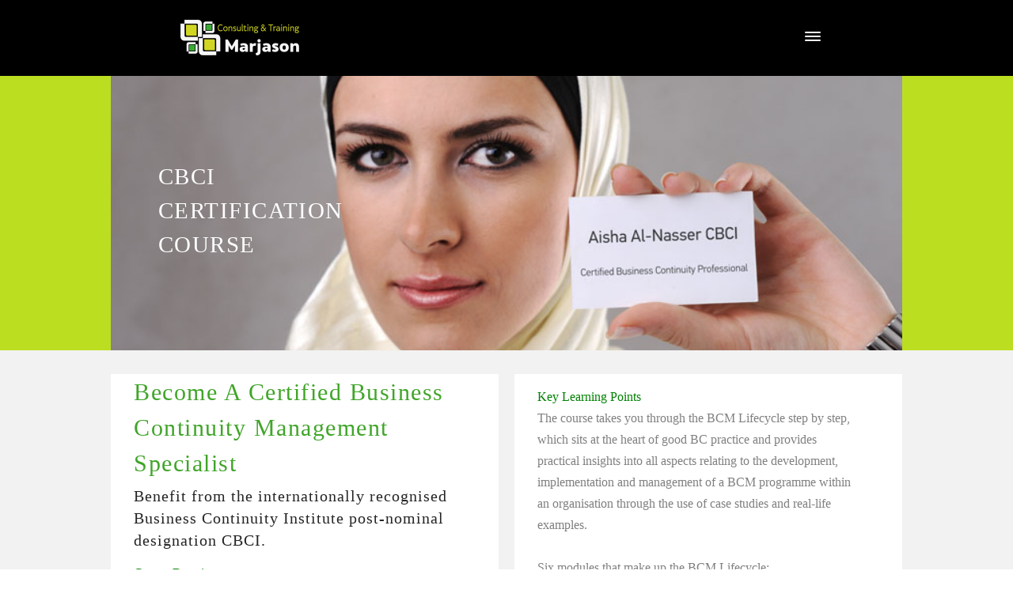

--- FILE ---
content_type: text/html
request_url: https://www.myresilientbusiness.com/cbci-courses
body_size: 51951
content:
<!DOCTYPE html>
<html xmlns="http://www.w3.org/1999/xhtml">
	<head>
		<title>CBCI 7.0 Certification Course</title>
		<!-- META -->
		<meta charset="UTF-8">
		<meta name="viewport" content="width=device-width, maximum-scale=1"/> 
	
	
	
		<meta name="keywords" content="CBCI, Business Continuity Management certification, certified Business Continuity Management Training, certified BCM training, CBCI designation, CBCI certification, Certificate of the BCI, Business Continuity professional">
	
	
		<meta name="description" content="Benefit from the internationally recognised Business  Continuity Institute post-nominal designation CBCI. Our experienced BCI approved instructors deliver corporate in house training courses in accordance with the BCI&#39;s Good Practice Guidelines 2018.">
	
		<script src="https://www.youtube.com/iframe_api"></script>
		<!-- CSS -->
		<style class='common-css'>

body {
	padding: 0px;
	margin: 0px;
	min-height:100%;
}

.clickable{
	cursor:pointer;
}

.shown {
   opacity:1;
}

.bottom-layer{
	z-index:0;
}

.layer1{
	z-index:1;
}

.layer2{
	z-index:12;
}

.layer3{
	z-index:123;
}

.layer4{
	z-index:1234;
}

.layer5{
	z-index:12345;
}

.top-layer{
	z-index:123456789;
}

.space-layer{
	z-index:1234567899;
}

.fully-animated *{
		-webkit-transition: all 0.5s cubic-bezier(0.165, 0.84, 0.44, 1);
  -moz-transition: all 0.5s cubic-bezier(0.165, 0.84, 0.44, 1);
    -o-transition: all 0.5s cubic-bezier(0.165, 0.84, 0.44, 1);
    transition: all 0.5s cubic-bezier(0.165, 0.84, 0.44, 1);
}


.animated-color{
	-webkit-transition: color 0.5s cubic-bezier(0.165, 0.84, 0.44, 1);
 	-moz-transition: color 0.5s cubic-bezier(0.165, 0.84, 0.44, 1);
  	-o-transition: color 0.5s cubic-bezier(0.165, 0.84, 0.44, 1);
  	transition: color 0.5s cubic-bezier(0.165, 0.84, 0.44, 1);
  	-webkit-transition: background-color 0.5s cubic-bezier(0.165, 0.84, 0.44, 1);
 	-moz-transition: background-color 0.5s cubic-bezier(0.165, 0.84, 0.44, 1);
  	-o-transition: background-color 0.5s cubic-bezier(0.165, 0.84, 0.44, 1);
  	transition: background-color 0.5s cubic-bezier(0.165, 0.84, 0.44, 1);
}





.zero-opacity{
	opacity:0;
}



.slow-animated-opacity{
	-webkit-transition: opacity 1.5s cubic-bezier(0.165, 0.84, 0.44, 1);
 	-moz-transition: opacity 1.5s cubic-bezier(0.165, 0.84, 0.44, 1);
  	-o-transition: opacity 1.5s cubic-bezier(0.165, 0.84, 0.44, 1);
  	transition: opacity 1.5s cubic-bezier(0.165, 0.84, 0.44, 1);
}

.bg-div{
	position: fixed;
	top: 0px;
	left: 0px;
	height: 100%;
	width: 100%;
	background-image:url(/images/backgrounds/1.jpg);
	background-repeat:no-repeat;
	background-size: cover;
	background-position:center;
	opacity:0;
}

.bg-div.shown{
	opacity:0.4;
}




/* MAGIC CIRCLE */



.item-settings-menu{
	width:25px;
	height:25px;
	cursor:pointer;
	margin:2px;
	display:inline-block;
}



img.item-settings-menu:hover{
	/*background-color:grey;*/
}

.magic-circle-controls{
	position:absolute;
	opacity:0;
	background-color:black;
}

.magic-circle-controls.shown {
   opacity:1;
}



/* BREAD CRUMBS */
#bread-crumbs{
	font-family:HelveNueThinNormal;
	color:white;
	font-size:30px;
	left:40px;
	top:40px;
	display:inline-block;
	position:fixed;
}
#bread-crumbs img:not(.label-logo){
	vertical-align: middle;
	width:60px;
	height:60px;
	margin-top:-16px;
}

#bread-crumbs img.label-logo{
	vertical-align:top;
	margin-right:5px;
}

#bread-crumbs span{
	color:#666;
	font-size:30px;
	display:inline-block;
}


#bread-crumbs span.im-text , .module-back span.im-text{
	/*color:transparent;
  	background-repeat: no-repeat;
  	background-image: url('/images/ui_icons/xprslogo.png');
  	background-size: contain;
  	height: 25px;
  	background-position: center;*/
}


#bread-crumbs .bread-crumbs-path, #bread-crumbs .back-btn{
	display: inline-block;
} 


#bread-crumbs span.beta-icon{
	font-size:10px;
	color:white;
}


#bread-crumbs a{
	text-decoration: none;
	color:white;
	font-size:12px;
}


#blocking-div{
	position:absolute;
	top:0;
	left:0;
	width:100%;
	height:100%;
	background-color:black;
	background-image:url(/images/x_loader.gif);
	background-repeat: no-repeat;
	background-position: center;
	background-size: 50px 50px;
	
}

.terms-link , .call-me{
	text-decoration: none;
	color: #999;
	font-family: Arial;
	padding-left: 10px;
	font-size: 14px;
}

.tooltip-circle{
	background-image:url(/images/ui_icons/tooltip_circle.png);
	background-repeat:no-repeat;
	width:100px;
	height:100px;
	position:absolute;
	z-index: 9999999999;
	cursor:pointer;
	/*pointer-events:none;*/
}



.tooltip-wrapper.top-left{
		background-image:url(/images/ui_icons/tooltip_top_left.png);
}

.tooltip-wrapper.bottom-left{
	background-image:url(/images/ui_icons/tooltip_bottom_left.png);
}

.tooltip-wrapper.top-right{
	background-image:url(/images/ui_icons/tooltip_top_right.png);
}

.tooltip-wrapper.bottom-right{
	background-image:url(/images/ui_icons/tooltip_bottom_right.png);
}
	
	
.tooltip-wrapper{
	background-repeat:no-repeat;
	width:300px;
	height:250px;
	position:absolute;
	z-index: 99999999;
}

.tooltip-holder{
	font-family:Arial;
	margin:30px;
	text-align: left;
}

.tooltip-category{
	font-size:16px;
	color:red;
	font-weight:bold;
	padding-top: 10px;
}

.tooltip-title{
	font-size:22px;
	color:#333;
}

.tooltip-content{
	font-size:12px;
	color:#999;
	padding-top: 5px;
}

.tooltip-btn{
	border:solid 1px #999;
	color:#999;
	font-size:12px;
	display: inline-block;
	/*padding: 3px;*/
	margin-top: 20px;
	cursor:pointer;
	position: absolute;
	padding: 5px 10px;
}

.tooltip-btn.tooltip-next{
	bottom: 44px;
	right: 34px;
	color: white;
	background-color: #33CC66;
	border: solid 1px #33CC66;
	
}
.tooltip-btn.tooltip-hide{
	bottom: 44px;
	left: 31px;
}

.regular-mode .pro-feature{
	display:none!important;
}

iframe.stripe_checkout_app {
    z-index:12345678911!important;
}
.sr-modal-backdrop{
	z-index:1234567891!important;
}

.sr-confirm-amount{
	border:none!important;
}

.fa.fa-shopping-cart{
	border:none!important;
}

.sr-basket-widget-inner{
	border:none!important;
}

.t-t{
	/*color:red!important;*/
}


#translation-box{
 	float: left;
 	text-align: left;
    color: white;
    line-height: normal;
    margin-right: 11px;
    margin-top: 10px;
    font-size: 12px;
    z-index: 1234;
    background-color: #666;
    position: relative;
    font-family: Arial;
    width: 44px;
    display: inline-block;
    padding-top: 5px;
    padding-bottom: 5px;
    padding-left: 10px;
}


#translation-box img.caret{
	width:12px;
	height:12px;
	margin-top: 2px;
    margin-left: 4px;
}

#translation-box ul#lang-dropdown{
    line-height: normal;
    font-size: 12px;
    padding:4px;
    display:none;
    list-style-type: none;
    margin: 0px;
    margin-right:11px;
    padding: 0px;
    position: absolute;
    background-color: #666;
    left: 0px;
    text-align: left;
    max-height:170px;
    overflow-y:scroll;
}


#translation-box ul#lang-dropdown::-webkit-scrollbar-track{
	/*-webkit-box-shadow: inset 0 0 6px rgba(0,0,0,0.3);*/
	background-color: #000000;
}

#translation-box ul#lang-dropdown::-webkit-scrollbar{
	width: 6px;
	background-color: #000000;
}

#translation-box ul#lang-dropdown::-webkit-scrollbar-thumb{
	background-color: #999;
	
}

ul#lang-dropdown li:hover{
	background-color:#999;
}


ul#lang-dropdown li{
    width: 40px;
    padding: 2px;
    padding-left: 12px;
    padding-top: 5px;
    padding-bottom: 5px;
    font-size: 10px;
}


@media screen and (max-height: 600px) {
  #user-gravatar{
  	display:none;
  }
}


   </style>
		<style>
			@font-face {
				font-family: 'HelveNueThinNormal';
				src: url('https://storage.googleapis.com/xprs_resources/fonts/helveticaneuethn-webfont.eot');
				src: url('https://storage.googleapis.com/xprs_resources/fonts/helveticaneuethn-webfont.eot?iefix') format('eot'),
					url('https://storage.googleapis.com/xprs_resources/fonts/helveticaneuethn-webfont.woff') format('woff'),
					url('https://storage.googleapis.com/xprs_resources/fonts/helveticaneuethn-webfont.ttf') format('truetype'),
					url('https://storage.googleapis.com/xprs_resources/fonts/helveticaneuethn-webfont.svg#webfontJR0GaG5Z')
					format('svg');
				font-weight: normal;
				font-style: normal;
			}
		</style>
		<link rel="icon" type="image/png" href="https://lh3.googleusercontent.com/53npLZM8KTsvKpEOKkuLKKBC7EHxXgfW3nC60wG9_a0X8QILjYnfqCHAUiErG90A6HFCgSEwqyOTUZ6h6A" />
		<link rel="apple-touch-icon" href="https://lh3.googleusercontent.com/53npLZM8KTsvKpEOKkuLKKBC7EHxXgfW3nC60wG9_a0X8QILjYnfqCHAUiErG90A6HFCgSEwqyOTUZ6h6A"/>
	
	
		
	
		
		
	
	<link rel="stylesheet" type="text/css" href="//www.imcreator.com/css/fonts.css?v=1.6.0f2-noimos-no-viewer" />
	<style class='inline-stripe-data'>/******************************************************************************************************
 *                                              STRIPE DATA STYLE
 *                                 	 
 ******************************************************************************************************/

 
 #vbid-85ff92b5-yijeojms.master.item-box    {
} 
 #vbid-85ff92b5-yijeojms.master.item-box    {
	min-height: 198px;
} 
 #vbid-85ff92b5-yijeojms.item-box > .item-wrapper    {
	max-width: 1000px;
}
 
 #vbid-c2047f24-yt3ufsel.master.item-box    {
	padding-top: 0px;
	padding-bottom: 20px;
	min-height: 241px;
} 
 #vbid-c2047f24-yt3ufsel.item-box > .item-wrapper    {
	max-width: 1000px;
}
 
 #vbid-b2fd3afb-qeuotcjw.master.item-box    {
	padding-top: 0px;
	min-height: 391px;
} 
 #vbid-b2fd3afb-qeuotcjw.item-box > .item-wrapper    {
	max-width: 1000px;
}
 
 #vbid-afe1f996-mt5ckrwg.master.item-box    {
	padding-top: 40px;
	padding-bottom: 40px;
} 
 #vbid-afe1f996-mt5ckrwg.item-box > .item-wrapper    {
	max-width: 1000px;
}
 
 #vbid-9e08a317-llbdvbbh.master.item-box    {
	padding-top: 0px;
	padding-bottom: 0px;
	min-height: 385px;
} 
 #vbid-9e08a317-llbdvbbh.item-box > .item-wrapper    {
	max-width: 1000px;
}
 
 #vbid-b2fd3afb-7zfhxvbz.master.item-box    {
	padding-top: 0px;
	min-height: 411px;
} 
 #vbid-b2fd3afb-7zfhxvbz.item-box > .item-wrapper    {
	max-width: 1000px;
}
 
 #vbid-b2fd3afb-wnkc7llf.master.item-box    {
	padding-top: 0px;
	padding-bottom: 0px;
	min-height: 182px;
}
 
 #vbid-b2fd3afb-8cqcw6ql.master.item-box    {
	padding-top: 0px;
	padding-bottom: 0px;
	min-height: 320px;
}
 
 #vbid-1029e3e2-pkmfaha7.master.item-box    {
	padding-top: 40px;
	padding-bottom: 40px;
	min-height: 241px;
} 
 #vbid-1029e3e2-pkmfaha7.item-box > .item-wrapper    {
	max-width: 1000px;
}
 
 #vbid-b2fd3afb-eq5tqzp7.master.item-box    {
	padding-top: 0px;
	min-height: 597px;
} 
 #vbid-b2fd3afb-eq5tqzp7.item-box > .item-wrapper    {
	max-width: 1000px;
}
 
 #vbid-371d5cdf-uylsc18h.master.item-box    {
	padding-top: 0px;
	padding-bottom: 0px;
	min-height: 347px;
} 
 #vbid-371d5cdf-uylsc18h.item-box > .item-wrapper    {
	max-width: 1000px;
}
 
 #element-ca3238f2360d638.master.item-box    {
	min-height: 646px;
}
 
 #vbid-e0c21d0a-121k6qig.master.item-box    {
	padding-top: 20px;
	padding-bottom: 20px;
} 
 #vbid-e0c21d0a-121k6qig.item-box > .item-wrapper    {
	max-width: 1000px;
}
 
 #vbid-6d56aaf7-mhcbednz.master.item-box    {
} 
 #vbid-6d56aaf7-mhcbednz.master.item-box    {
	min-height: 198px;
} 
 #vbid-6d56aaf7-mhcbednz.item-box > .item-wrapper    {
	max-width: 1000px;
}
 
 #vbid-1284277d-cllpoeyh.master.item-box    {
	padding-top: 40px;
	padding-bottom: 40px;
	min-height: 241px;
} 
 #vbid-1284277d-cllpoeyh.item-box > .item-wrapper    {
	max-width: 1000px;
}

 
 #vbid-b2fd3afb-6lot6uac.master.item-box    {
} 
 #vbid-b2fd3afb-6lot6uac.master.item-box    {
	min-height: 291px;
}
 
 #vbid-b2fd3afb-itncoust.master.item-box    {
	padding-top: 0px;
	padding-bottom: 0px;
	min-height: 138px;
} 
 #vbid-b2fd3afb-itncoust.item-box > .item-wrapper    {
	max-width: 996px;
}
 
 #vbid-b2fd3afb-dx6nzaxu.master.item-box    {
	padding-top: 10px;
	padding-bottom: 10px;
	min-height: 236px;
} 
 #vbid-b2fd3afb-dx6nzaxu.item-box > .item-wrapper    {
	max-width: 1000px;
}
 
 #vbid-b2fd3afb-jqerp3dt.master.item-box    {
	padding-top: 0px;
	padding-bottom: 0px;
	min-height: 56px;
}
 
 #vbid-b2fd3afb-9rlsdb62.master.item-box    {
	min-height: 308px;
}
 
 #vbid-b2fd3afb-ua8bljvm.master.item-box    {
	padding-top: 0px;
	padding-bottom: 0px;
	min-height: 421px;
}
 
 #vbid-0677e968-lxozw2e5.master.item-box    {
	padding-top: 50px;
	padding-bottom: 30px;
	min-height: 202px;
} 
 #vbid-0677e968-lxozw2e5.item-box > .item-wrapper    {
	max-width: 1000px;
}
 
 #element-bd2c5249db39438.master.item-box    {
	min-height: 368px;
}
 
 #vbid-4f3009d9-eebms8mr.master.item-box    {
	padding-top: 0px;
	padding-bottom: 0px;
	min-height: 1343px;
} 
 #vbid-4f3009d9-eebms8mr.item-box > .item-wrapper    {
	max-width: 1000px;
}
 
 #vbid-b2fd3afb-va4a7aai.master.item-box    {
	padding-top: 0px;
	padding-bottom: 0px;
	min-height: 386px;
}
 
 #vbid-b2fd3afb-56p0ahhs.master.item-box    {
	padding-top: 0px;
	padding-bottom: 0px;
	min-height: 496px;
}
 
 #vbid-c5b1733f-9erdzl2r.master.item-box    {
	padding-top: 0px;
	padding-bottom: 10px;
} 
 #vbid-c5b1733f-9erdzl2r.item-box > .item-wrapper    {
	max-width: 1000px;
}
 
 #vbid-797b7574-4nidiiiy.master.item-box    {
} 
 #vbid-797b7574-4nidiiiy.master.item-box    {
	min-height: 235px;
} 
 #vbid-797b7574-4nidiiiy.item-box > .item-wrapper    {
	max-width: 1000px;
}
 
 #vbid-4866739e-xa2havtw.master.item-box    {
} 
 #vbid-4866739e-xa2havtw.master.item-box    {
	min-height: 122px;
} 
 #vbid-4866739e-xa2havtw.item-box > .item-wrapper    {
	max-width: 1000px;
}
 
 #vbid-b2fd3afb-ninqms7h.master.item-box    {
	padding-top: 5px;
	padding-bottom: 0px;
}
 
 #vbid-f57dd7bc-4j1idyxs.master.item-box    {
	padding-top: 0px;
	padding-bottom: 0px;
	min-height: 253px;
} 
 #vbid-f57dd7bc-4j1idyxs.item-box > .item-wrapper    {
	max-width: 1000px;
}
 
 #vbid-b2fd3afb-7jia2gbp.master.item-box    {
	padding-top: 0px;
	min-height: 438px;
}
 
 #vbid-b2fd3afb-m4bnpn3h.master.item-box    {
	padding-top: 0px;
	min-height: 424px;
}
 
 #vbid-0691f906-lxozw2e5.master.item-box    {
	padding-top: 50px;
	padding-bottom: 30px;
	min-height: 202px;
} 
 #vbid-0691f906-lxozw2e5.item-box > .item-wrapper    {
	max-width: 1000px;
}
 
 #element-e2e458f1ceddc51.master.item-box    {
	min-height: 428px;
}
 
 #vbid-b2fd3afb-gwchspgr.master.item-box    {
} 
 #vbid-b2fd3afb-gwchspgr.master.item-box    {
	min-height: 199px;
}
 
 #vbid-b8aee96c-rat5q2m2.master.item-box    {
} 
 #vbid-b8aee96c-rat5q2m2.master.item-box    {
	min-height: 362px;
}
 
 #vbid-dd355-zx32h7z7m4.master.item-box    {
	padding-top: 10px;
	padding-bottom: 10px;
	min-height: 301px;
} 
 #vbid-dd355-zx32h7z7m4.item-box > .item-wrapper    {
	max-width: 1288px;
}
 
 #vbid-b2fd3afb-hhuh61bi.master.item-box    {
	padding-top: 0px;
	padding-bottom: 0px;
	min-height: 352px;
}</style>
	
	<style class='inline-stripe-data'>/******************************************************************************************************
 *                                              STRIPE DATA STYLE
 *                                 	 
 ******************************************************************************************************/

 
 #vbid-3c7a5-feixf1exwt   {
	background-position: 48.2062797546387% 23.9910316467285%;
}
 
 #vbid-3c7a5-ioihmjmmer   {
	background-position: 48.6415901184082% 18.5064926147461%;
}
 
 #vbid-3c7a5-pp0xth8pgm   {
	background-position: 46.9696960449219% 89.3939361572266%;
}
 
 #vbid-3c7a5-b5agfvel9p   {
	background-position: 36.0986557006836% 48.3706703186035%;
}
 
 #vbid-f7274719-xa2havtw.master.item-box    {
} 
 #vbid-f7274719-xa2havtw.master.item-box    {
	min-height: 282px;
}
 
 #vbid-c32ab-c2xhet2ybh.master.item-box    {
	min-height: 308px;
}
 
 #vbid-3c7a5-io5txqvy8r.master.item-box    {
	min-height: 603px;
}
 
 #vbid-3c7a5-4jkskchlwa   {
	background-position: 47.9101371765137% 31.5561962127686%;
}
 
 #vbid-3c7a5-k9lpnaufl3   {
	background-position: 50.5673980712891% 54.6576156616211%;
}
 
 #vbid-66e91-796lcabqwp.master.item-box    {
	padding-top: 0px;
	padding-bottom: 0px;
	min-height: 423px;
}
 
 #vbid-3c7a5-trsdp2hov0.master.item-box    {
	padding-top: 15px;
}
 
 #vbid-4f779-8eaoy9ufg7.master.item-box    {
	padding-top: 20px;
	padding-bottom: 20px;
	min-height: 184px;
} 
 #vbid-4f779-8eaoy9ufg7.item-box > .item-wrapper    {
	max-width: 1000px;
}
 
 #vbid-1ee53684-c7dbvrc9.master.item-box    {
	padding-top: 0px;
	padding-bottom: 0px;
	min-height: 144px;
}
 
 #vbid-cdc8f33c-q7jh5ju4.master.item-box    {
	min-height: 679px;
}
 
 #vbid-3c7a5-nk5wkxxujz   {
	background-position: 48.4326019287109% 71.0374603271484%;
}
 
 #element-2a51415392ffeec.master.item-box    {
	padding-top: 115px;
	padding-bottom: 125px;
}
 
 #vbid-cd759064-u8qybw2z.master.item-box    {
	padding-top: 20px;
	padding-bottom: 20px;
	min-height: 121px;
} 
 #vbid-cd759064-u8qybw2z.item-box > .item-wrapper    {
	max-width: 1000px;
}
 
 #vbid-3c7a5-icpt9ry8lr   {
	background-position: 56.0606079101563% 100%;
}
 
 #vbid-3c7a5-fgtuxfwdtu   {
	background-position: 51.3452911376953% 16.8316841125488%;
}
 
 #vbid-3c7a5-v8gdpcqyb9   {
	background-position: 53.9237670898438% 51.5926666259766%;
}
 
 #vbid-3c7a5-opc5wajzib   {
	background-position: 45.6293716430664% 22.344690322876%;
}
 
 #vbid-3c7a5-aaq45c0y53   {
	background-position: 43.6865196228027% 53.7792205810547%;
}
 
 #vbid-f88a8-9s2nxkx055.master.item-box    {
	min-height: 308px;
}
 
 #vbid-3c7a5-c19dd5hayn   {
	background-position: 46.8609848022461% 26.2973518371582%;
}
 
 #vbid-c43cf-16t2tkxx2o.master.item-box    {
	min-height: 308px;
}
 
 #vbid-3c7a5-18f6uo0qaj.master.item-box    {
	padding-top: 5px;
	padding-bottom: 0px;
	min-height: 51px;
} 
 #vbid-3c7a5-18f6uo0qaj.item-box > .item-wrapper    {
	max-width: 1044px;
}
 
 #vbid-dd355-zx32h7z7m4.master.item-box    {
	padding-top: 10px;
	padding-bottom: 10px;
	min-height: 301px;
} 
 #vbid-dd355-zx32h7z7m4.item-box > .item-wrapper    {
	max-width: 1288px;
}
 
 #no-image   {
	background-position: 100% 50%;
}
 
 #vbid-3c7a5-lnhpsvkryf.master.item-box    {
	min-height: 699px;
}
 
 #vbid-32d96d86-z3kauckb.master.item-box    {
	padding-top: 0px;
	padding-bottom: 0px;
	min-height: 846px;
}
 
 #vbid-7ed33f5f-b4hrlpka.master.item-box    {
	padding-top: 0px;
	padding-bottom: 0px;
	min-height: 255px;
}

 
 #vbid-3c7a5-q9lv4eksp5   {
	background-position: 51.7937202453613% 11.3861389160156%;
}
 
 #vbid-f3aa7485-uddd1u5a.master.item-box    {
	min-height: 96px;
}
 
 #element-6cfb5dad6b01ba2.master.item-box    {
	padding-top: 35px;
	padding-bottom: 70px;
}
 
 #element-81d1fd2ad8d291f.master.item-box    {
	padding-top: 80px;
	padding-bottom: 135px;
}
 
 #vbid-3c7a5-rsjkznqy8y   {
	background-position: 23.3408069610596% 0%;
}
 
 #vbid-3c7a5-qnj70sdjf2   {
	background-position: 41.9580421447754% 0%;
}
 
 #vbid-0677e968-lxozw2e5.master.item-box    {
	padding-top: 50px;
	padding-bottom: 30px;
	min-height: 202px;
} 
 #vbid-0677e968-lxozw2e5.item-box > .item-wrapper    {
	max-width: 1000px;
}
 
 #vbid-3c7a5-izq93whttw   {
	background-position: 54.0358734130859% 100%;
}
 
 #vbid-b8aee96c-rat5q2m2.master.item-box    {
} 
 #vbid-b8aee96c-rat5q2m2.master.item-box    {
	min-height: 362px;
}
 
 #vbid-3609c9a6-4wbdysaz.item-box > .item-wrapper    {
	max-width: 1000px;
}
 
 #vbid-3c7a5-0ubxkndlbq   {
	background-position: 50% 31.2688827514648%;
}
 
 #element-c9a401704848e64 .element.image-source  {
	background-size: 30%, 30%;
} 
 #element-c9a401704848e64.master.item-box    {
	padding-top: 25px;
	padding-bottom: 25px;
	min-height: 416px;
} 
 #element-c9a401704848e64.item-box > .item-wrapper    {
	max-width: 1000px;
}
 
 #vbid-e8846-5hjvtzcerf.master.item-box    {
	padding-top: 0px;
	min-height: 754px;
} 
 #vbid-e8846-5hjvtzcerf.item-box > .item-wrapper    {
	max-width: 1000px;
}
 
 #vbid-e10dc660-kk6uumcc.master.item-box    {
	padding-top: 35px;
	padding-bottom: 30px;
	min-height: 1343px;
} 
 #vbid-e10dc660-kk6uumcc.item-box > .item-wrapper    {
	max-width: 1000px;
}
 
 #vbid-3c7a5-tznptiutfi   {
	background-position: 12.0986547470093% 42.2062797546387%;
}
 
 #vbid-3c7a5-lphbob9kr2   {
	background-position: 51.9258079528809% 44.8459205627441%;
}
 
 #vbid-0691f906-lxozw2e5.master.item-box    {
	padding-top: 50px;
	padding-bottom: 30px;
	min-height: 202px;
} 
 #vbid-0691f906-lxozw2e5.item-box > .item-wrapper    {
	max-width: 1000px;
}
 
 #vbid-3c7a5-tass33cuhg   {
	background-position: 54.0752334594727% 91.5584411621094%;
}
 
 #vbid-3c7a5-mmwbkqx5z4   {
	background-position: 44.2089881896973% 48.3110046386719%;
}
 
 #vbid-e999c-akbxng36tu.master.item-box    {
	min-height: 550px;
}
 
 #vbid-9a6b7721-enxsclhh.master.item-box    {
	padding-top: 0px;
	padding-bottom: 0px;
	min-height: 192px;
} 
 #vbid-9a6b7721-enxsclhh.item-box > .item-wrapper    {
	max-width: 1050px;
}
 
 #vbid-3c7a5-nubofcjq5m   {
	background-position: 48.6415901184082% 26.6233768463135%;
}
 
 #vbid-c1ba7e4f-4wbdysaz.item-box > .item-wrapper    {
	max-width: 1000px;
}
 
 #vbid-08d0b597-wbit0b3j.master.item-box    {
	min-height: 118px;
} 
 #vbid-08d0b597-wbit0b3j.item-box > .item-wrapper    {
	max-width: 1000px;
}
 
 #vbid-c5d855f2-qqcb9mt2.master.item-box    {
	padding-top: 0px;
	padding-bottom: 0px;
	min-height: 47px;
}
 
 #vbid-3c7a5-27bqt7iadm.master.item-box    {
	padding-top: 5px;
	padding-bottom: 5px;
	min-height: 122px;
}
 
 #vbid-3c7a5-ubbffkdqm7.master.item-box    {
	min-height: 773px;
}
 
 #vbid-3c7a5-e2ablq5czq   {
	background-position: 49.8955078125% 0.613496959209442%;
}</style>
	

	<style class='view-css'>html {
	-webkit-text-size-adjust: 100%; /* Prevent font scaling in landscape while allowing user zoom */
	font-size: 1px;
}

body{
	padding:0px;
	margin:0px;
	overflow-y: auto;
	overflow-x: hidden;
	min-width:300px;
	font-size:12px;
}

ul{
	list-style:none;
	padding: 0px;
}

li{
	margin:0px;
	padding:0px;
}

p{
	margin:0px;
	padding:0px;
}

#xprs{
	overflow:hidden;
}

.item-wrapper{
	margin-left: auto;
	margin-right: auto;
	height:100%;
	width:100%;
	min-height:inherit;
}

.preview-image-holder .image-link{
	min-height:inherit;
	display:inline-block;
}

a{
	text-decoration: none;
	pointer-events:auto;
}

#loading{
	left: 50%;
	position: relative;
}

.container{
	top: 0px;
	width: auto;
	height: 100%;
	left: 0px;
	min-height:inherit;
	position: relative;
}

.element-wrapper .content{
	position: relative;
}

.master.item-box{
	width:100%;
	margin: 0px;
	text-align: center;
}

.master.item-box .stripe-background{
	height: 100%;
	width: 100%;
	min-height: inherit;
	background-repeat: no-repeat;
	background-size: cover;
	background-position:center;
	position: absolute;
	pointer-events:none;
}

.item-box{
	position:relative;
	overflow:visible;
}

.item-box.hide-from-preview ,.item-box.hide-from-view{
	display:none;
}

.image-cover, .page-image-cover{
	display: block;
	overflow:hidden;
}

.image-holder,.preview-image-holder{
	background-position: center;
	background-size:cover;
	background-repeat:no-repeat;
	background-color:transparent;
	width:auto;
	overflow:hidden;
	width:100%;
	height:100%;
}

.image-source{
	background-repeat:no-repeat;
	background-color:transparent;
	width:100%;
	height:100%;
}

.element.image-source{
	 box-sizing:border-box;
     -moz-box-sizing:border-box;
     -webkit-box-sizing:border-box;
}

.icon-source{
	background-position: center;
	background-size:contain;
	background-repeat:no-repeat;
	background-color:transparent;
	height:auto;
	display:inline-block;
	position:relative;
}

.item-content:not(.blocks_layout):hover  .hover_none{
	-webkit-filter: grayscale(0%) !important; /* New WebKit */
	-webkit-filter: brightness(100%) !important; /* New WebKit */
	transform: scale(1,1) !important;
	-ms-transform: scale(1,1) !important; /* IE 9 */
	-webkit-transform: scale(1,1) !important; /* Safari and Chrome */
}

.item-content{
	height:100%;
	min-height:inherit;
	position:relative;
}

.black_and_white , .item-content:not(.blocks_layout):hover .hover_black_and_white {
	-webkit-filter: grayscale(100%); /* New WebKit */
}

.darken_120,.item-content:not(.blocks_layout):hover .hover_darken_120{
	-webkit-filter: brightness(0.8); /* New WebKit */
}

.darken_140,  .item-content:not(.blocks_layout):hover .hover_darken_140{	
	-webkit-filter: brightness(0.6); /* New WebKit */
}

.grow_120, .item-content:not(.blocks_layout):hover .hover_grow_120{
	transform: scale(1.2,1.2);
	-ms-transform: scale(1.2,1.2); /* IE 9 */
	-webkit-transform: scale(1.2,1.2); /* Safari and Chrome */
	-moz-transform:scale(1.2,1.2);
}

.grow_140, .item-content:not(.blocks_layout):hover .hover_grow_140{
	transform: scale(1.4,1.4);
	-ms-transform: scale(1.4,1.4); /* IE 9 */
	-webkit-transform: scale(1.4,1.4); /* Safari and Chrome */
	-moz-transform:scale(1.4,1.4);
}

.item-box.element-box{
	width:100%;
}

.page-content > img:first-of-type{
	width:700px;
}

.page-content p.Body:first-of-type{
	padding-top: 17px;
}

.element-holder{
	display:block;
	margin: auto;
	text-align: center;
	width:100%;
	position: relative;
}

.marginable{
	margin-left:60px;
	margin-right:60px;
}

.picture-element{
	background-position: center;
	background-size:cover;
	background-repeat:no-repeat;
	background-color:transparent;
}

.icon-element{
	background-position: center;
	background-size:contain;
	background-repeat:no-repeat;
	background-color:transparent;
	height: 50px;
}

.icon-holder{
	width:100%;
}

.stripe-default-width{
	margin-left:auto;
	margin-right:auto;
}

#pagination-btn{
	cursor:pointer;
}

#pagination-holder{
	display:inline-block;
	margin-left:auto;
	margin-right:auto;
}

#pagination-wrapper{
	width:100%;
	text-align:center;
	display:none;
}

[data-child-type='PIC'] .element-wrapper .content{
	height:100%;
	min-height:inherit;
}

[data-child-type='PIC'] .element-wrapper .content .page-image-cover{
	height:100%;
	min-height:inherit;
}

[data-child-type='PIC'] .element-wrapper .content .page-image-cover .Picture{
	height:100%;
	min-height:inherit;
}

[data-child-type='VIDEO'] .element-wrapper .content{
	height:100%;
	min-height:inherit;
}

[data-child-type='VIDEO'] .element-wrapper .content .page-video-cover{
	height:100%;
	min-height:inherit;
}

[data-child-type='VIDEO'] .element-wrapper .content .page-video-cover .video-source{
	height:100%;
	min-height:inherit;
}

[data-child-type='MAP'] .element-wrapper .content{
	height:100%;
	min-height:inherit;
}

[data-child-type='MAP'] .element-wrapper .content .page-map-cover{
	height:100%;
	min-height:inherit;
}

[data-child-type='MAP'] .element-wrapper .content .page-map-cover .map-source{
	height:100%;
	min-height:inherit;
}

.preview-video-holder , .preview-map-holder{
	height:100%;
	min-height:inherit;
}

.preview-map-holder{
	position: absolute;
	width:100%;
	top: 0px;
	left: 0px;
	line-height:normal;
}

.preview-video-source, .preview-map-source{
	height:100%;
	min-height:inherit;
	overflow:hidden;
}

#xprs:not(.in-editor) .preview-video-source.vid-autoplay{
	transition:opacity 1s linear;
	opacity:0;
}

.video-source .me-plugin{
	position:relative;
		height:100%;
	min-height:inherit;
}

.map-frame{
	height: 100%;
	width: 100%;
	min-height: inherit;
}

.ytplayer{
	height: 100%;
	width: 100%;
	min-height: inherit;
}
.rounded{
	border-radius: 15px;
}

.title-holder{
	margin-right:auto;
	margin-left:auto;
}

.video-wrapper{
	overflow: hidden;
}

.video-source.fitvid{
	overflow:hidden;
} 

.erred-user-form-field, .erred-user-form-field input[type=date]{
	background-color:#de6262 !important;
	color:white !important;
}

input[type=checkbox].erred-user-form-field{
	box-shadow: 0 0 2px 1px #de6262;
}

.preview-form .Field {
	width:100%;
	pointer-events: auto;
	box-sizing: border-box;
}

.preview-form .field-holder label input[type="checkbox"].Field {
	width:auto;
	border:none;
	margin:0px;
	min-width: auto!important;
	margin-right:10px;
}

.preview-form .field-holder input[type="date"].Field{
	width: auto!important;
    text-align: right!important;
    padding: 0!important;
	margin: 0!important;
	border:none!important;
	min-width: auto!important;
}

label.preview-element.Field.for-date{
	display: inline-flex;
    justify-content: space-between;
    align-items: center;
}

.preview-form textarea.Field {
    resize: none;
    height: 4em;
}

.preview-form .field-checkbox span, .preview-form .field-checkbox input{
	vertical-align: middle;
}

.preview-form .field-checkbox{
	text-align: left;
}

/* fix for old style */
.preview-icon-holder {
	margin-bottom: 0px!important;
} 

.master.item-box[data-child-type="MAP"]{
	min-height:300px;
}

.disable-max-width{
	max-width:none!important;
}

.master.item-box.header-box{
	z-index:123456;
}

.animated-top{
	-webkit-transition: top 2s cubic-bezier(0.165, 0.84, 0.44, 1);
 	-moz-transition: top 2s cubic-bezier(0.165, 0.84, 0.44, 1);
  	-o-transition: top 2s cubic-bezier(0.165, 0.84, 0.44, 1);
  	transition: top 2s cubic-bezier(0.165, 0.84, 0.44, 1);
}

iframe.html-frame{
	width: 100%;
	height: 100%;
	min-height:inherit;
}

.html-wrapper .content ,
.html-wrapper .content .page-html-cover ,
.html-wrapper .content .page-html-cover .html-source,
.raw-wrapper .content,
.raw-wrapper .content .page-raw-cover,
.raw-wrapper .content .page-raw-cover .html-source,
.raw-wrapper .content .page-raw-cover .html-source .raw-container{
	min-height:inherit;
	height:inherit;
}

.raw-wrapper .content .page-raw-cover .html-source .raw-container,.raw-wrapper .content{
	overflow: hidden;
}

.raw-wrapper .content .page-raw-cover.centered .html-source .raw-container{
	position: absolute;
    left: 50%;
    top: 50%;
    transform: translateX(-50%) translateY(-50%);
    height:auto;
    min-height:initial;
}

/*****************************************************************************/
/* EFFECTS
/*****************************************************************************/

[data-flex_element_effect="effect-fadein"] ~ #children .preview-content-holder{
	opacity: 0;
}

[data-flex_element_effect="effect-fadein"] ~ #children .play-effect .preview-content-holder{
	-webkit-transition: opacity 2s cubic-bezier(0.165, 0.84, 0.44, 1); /* Safari, Chrome and Opera > 12.1 */
	-moz-transition: opacity 2s cubic-bezier(0.165, 0.84, 0.44, 1); /* Firefox < 16 */
	 -ms-transition: opacity 2s cubic-bezier(0.165, 0.84, 0.44, 1); /* Internet Explorer */
	  -o-transition: opacity 2s cubic-bezier(0.165, 0.84, 0.44, 1); /* Opera < 12.1 */
		 transition: opacity 2s cubic-bezier(0.165, 0.84, 0.44, 1);
  opacity: 1;
}

[data-flex_element_effect="effect-grow"] ~ #children .preview-content-holder{
	transform: scale(0.9);
	opacity:0
}

[data-flex_element_effect="effect-grow"] ~ #children .play-effect .preview-content-holder{
	-webkit-transition: transform 1s cubic-bezier(0.165, 0.84, 0.44, 1), opacity 1s cubic-bezier(0.165, 0.84, 0.44, 1); /* Safari, Chrome and Opera > 12.1 */
	-moz-transition: transform 1s cubic-bezier(0.165, 0.84, 0.44, 1), opacity 1s cubic-bezier(0.165, 0.84, 0.44, 1); /* Firefox < 16 */
	 -ms-transition: transform 1s cubic-bezier(0.165, 0.84, 0.44, 1), opacity 1s cubic-bezier(0.165, 0.84, 0.44, 1); /* Internet Explorer */
	  -o-transition: transform 1s cubic-bezier(0.165, 0.84, 0.44, 1), opacity 1s cubic-bezier(0.165, 0.84, 0.44, 1); /* Opera < 12.1 */
		 transition: transform 1s cubic-bezier(0.165, 0.84, 0.44, 1), opacity 1s cubic-bezier(0.165, 0.84, 0.44, 1);
		 transform: scale(1);
		 opacity:1
}

[data-flex_element_effect="effect-slide-up"] ~ #children .preview-content-holder{
	transform: translateY(10vh);
	opacity:0;
}

[data-flex_element_effect="effect-slide-up"] ~ #children .play-effect .preview-content-holder{
	-webkit-transition: transform 1s cubic-bezier(0.165, 0.84, 0.44, 1) , opacity 3s cubic-bezier(0.165, 0.84, 0.44, 1); /* Safari, Chrome and Opera > 12.1 */
	-moz-transition: transform 1s cubic-bezier(0.165, 0.84, 0.44, 1), opacity 3s cubic-bezier(0.165, 0.84, 0.44, 1); /* Firefox < 16 */
	 -ms-transition: transform 1s cubic-bezier(0.165, 0.84, 0.44, 1), opacity 3s cubic-bezier(0.165, 0.84, 0.44, 1); /* Internet Explorer */
	  -o-transition: transform 1s cubic-bezier(0.165, 0.84, 0.44, 1), opacity 3s cubic-bezier(0.165, 0.84, 0.44, 1); /* Opera < 12.1 */
		 transition: transform 1s cubic-bezier(0.165, 0.84, 0.44, 1), opacity 3s cubic-bezier(0.165, 0.84, 0.44, 1);
		 transform: translateY(0);
		 opacity:1;
}

.item-details{
	line-height:0px;
	position:relative;
}

.preview-body ul{
	padding-left: 20px!important;
	list-style:initial;
	padding: initial;
}

.preview-body li{
	margin:initial;
	padding:initial;
}

.preview-raw-wrapper {
	width: 100%;
    height: 100%;
}

.preview-raw-holder {
	width: 100%;
    height: 100%;
    top: 0px;
    left: 0px;
    position: relative;
}

.preview-raw-container{
	height:100%;
	width:100%;
}

.stripes .master.element-box .image-source{
	min-height: inherit;
	height:100%;
}

.map-blocker{
	height:100%;
	min-height:inherit;
	width:100%;
	position:absolute;
	left:0px;
	right:0px;
	z-index:12345678;
}

.element-wrapper.pic-wrapper a{
	min-height:inherit;
}

[data-default-currency=USD] .preview-price:not(.sold-out)::before, [data-default-currency=USD] .shipping-currency::before  { 
    content: "$";
}

[data-default-currency=EUR] .preview-price:not(.sold-out)::before, [data-default-currency=EUR] .shipping-currency::before { 
    content: "\20ac";
}

[data-default-currency=GBP] .preview-price:not(.sold-out)::before, [data-default-currency=GBP] .shipping-currency::before{ 
    content: "\00a3";
}

[data-default-currency=SEK] .preview-price:not(.sold-out)::after, [data-default-currency=SEK] .shipping-currency::after  { 
    content: "Kr";
    font-size: 0.7em;
}

[data-default-currency=NOK] .preview-price:not(.sold-out)::after, [data-default-currency=NOK] .shipping-currency::after  { 
    content: "kr";
    font-size: 0.7em;
}

[data-default-currency=VND] .preview-price:not(.sold-out)::after, [data-default-currency=VND] .shipping-currency::after  { 
    content: "₫";
    font-size: 0.7em;
}

[data-default-currency=NPR] .preview-price:not(.sold-out)::after, [data-default-currency=NPR] .shipping-currency::after  { 
    content: "Re.";
    font-size: 0.7em;
}

[data-default-currency=HUF] .preview-price:not(.sold-out)::after, [data-default-currency=HUF] .shipping-currency::after  { 
    content: "Ft";
    font-size: 0.7em;
}

[data-default-currency=RON] .preview-price:not(.sold-out)::after, [data-default-currency=RON] .shipping-currency::after  { 
    content: "lei";
    font-size: 0.7em;
}

[data-default-currency=GHS] .preview-price:not(.sold-out)::after, [data-default-currency=GHS] .shipping-currency::after  { 
    content: "GH¢";
    font-size: 0.7em;
}

[data-default-currency=CAD] .preview-price:not(.sold-out)::before, [data-default-currency=CAD] .shipping-currency::before { 
    content: "$(cad)";
    font-size: 0.7em;
}

[data-default-currency=AUD] .preview-price:not(.sold-out)::before, [data-default-currency=AUD] .shipping-currency::before { 
    content: "$";
    font-size: 0.7em;
}

[data-default-currency=AUD] .preview-price:not(.sold-out)::after, [data-default-currency=AUD] .shipping-currency::after { 
    content: "(AUD)";
    font-size: 0.7em;
}

[data-default-currency=CHF] .preview-price:not(.sold-out)::after, [data-default-currency=CHF] .shipping-currency::after { 
    font-size: 0.7em;
}


[data-default-currency=BRL] .preview-price:not(.sold-out)::before, [data-default-currency=BRL] .shipping-currency::before { 
    content: "R$";
}

[data-default-currency=MYR] .preview-price:not(.sold-out)::before, [data-default-currency=MYR] .shipping-currency::before { 
    content: "RM";
}

[data-default-currency=SGD] .preview-price:not(.sold-out)::before, [data-default-currency=SGD] .shipping-currency::before { 
    content: "S$";
}

[data-default-currency=ZAR] .preview-price:not(.sold-out)::before, [data-default-currency=ZAR] .shipping-currency::before { 
    content: "R";
}

[data-default-currency=INR] .preview-price:not(.sold-out)::before, [data-default-currency=INR] .shipping-currency::before { 
    content: "\20b9";
}

[data-default-currency=NGN] .preview-price:not(.sold-out)::before, [data-default-currency=NGN] .shipping-currency::before { 
    content: "\20a6 ";
}

[data-default-currency=TRY] .preview-price:not(.sold-out)::before, [data-default-currency=TRY] .shipping-currency::before { 
    content: "\20ba";
}

[data-default-currency=CHF] .preview-price:not(.sold-out)::before, [data-default-currency=CHF] .shipping-currency::before { 
    content: "CHF";
}

[data-default-currency=AED] .preview-price:not(.sold-out)::after, [data-default-currency=AED] .shipping-currency::after { 
	content: "\062f.\0625";
}

[data-default-currency=PKR] .preview-price:not(.sold-out)::after, [data-default-currency=PKR] .shipping-currency::after { 
	content: "₨";
}

[data-default-currency=THB] .preview-price:not(.sold-out)::after, [data-default-currency=THB] .shipping-currency::after { 
	content: "฿";
}

[data-default-currency=IDR] .preview-price:not(.sold-out)::after, [data-default-currency=IDR] .shipping-currency::after { 
	content: "Rp";
}

[data-default-currency=TWD] .preview-price:not(.sold-out)::before, [data-default-currency=TWD] .shipping-currency::before { 
	content: "NT$";
}

[data-default-currency=UYU] .preview-price:not(.sold-out)::before, [data-default-currency=UYU] .shipping-currency::before { 
	content: "$U";
}

[data-default-currency=MXN] .preview-price:not(.sold-out)::before, [data-default-currency=MXN] .shipping-currency::before { 
	content: "Mex$";
}

[data-default-currency=TWD] .preview-price:not(.sold-out)::before, [data-default-currency=TWD] .shipping-currency::before { 
	content: "NT$";
}

[data-default-currency=GHS] .preview-price:not(.sold-out)::before, [data-default-currency=GHS] .shipping-currency::before { 
	content: "GH¢";
}

[data-default-currency=MAD] .preview-price:not(.sold-out)::after, [data-default-currency=MAD] .shipping-currency::after { 
	content: "DH";
}

[data-default-currency=RUB] .preview-price:not(.sold-out)::after, [data-default-currency=RUB] .shipping-currency::after { 
	content: "\20bd";
}

[data-default-currency=JPY] .preview-price:not(.sold-out)::before { 
    content: "\00a5";
}

[data-default-currency=NZD] .preview-price:not(.sold-out)::before { 
    content: "NZ$";
}

[data-default-currency=ILS] .preview-price:not(.sold-out)::before, [data-default-currency=ILS] .shipping-currency::before { 
    content: "\20AA";
}

[data-default-currency=PHP] .preview-price:not(.sold-out)::before, [data-default-currency=PHP] .shipping-currency::before { 
    content: "₱";
}

.multi_layout .pic-side .inner-pic.circlize{
  margin-left: auto;
  margin-right: auto;
}

[data-caller=static] .master.item-box.showing-feed:not(.loaded) .sub.item-box{
	opacity:0!important;
}

.sub.item-box{
	opacity:1;
}

.stripe-header , .stripe-footer{
	width:100%;
	z-index:1;
}

.blocks-preview-divider, .preview-divider{
    border-top-width: 0px;
    border-left-width: 0px;
    border-right-width: 0px;
    height: 10px;
}

.raw-wrapper .content .page-raw-cover.centered{
	min-height:100px;
}

.master.container.narrow-site{
    max-width: 1000px;
    margin: auto;
    overflow:hidden;
}

.master.container.narrow-site > #children{
	max-width:1000px;
	margin:auto;
}

.master.container.narrow-site .control-handle{
	max-width:1000px;
}

.master.container.narrow-site  .force-min-height50{
	max-width:1000px;
	margin:auto;
	left:auto!important;
	padding-left:0px!important;
	padding-right:0px!important;
	width:100%;
}

.master.container.narrow-site .left-menu-placeholder{
	margin-left:-270px;
}

.master.container.narrow-site .left-menu-placeholder .master.item-box{
	left:auto!important;
}

.master.container.narrow-site.left-menu-layout{
	left:135px;
}

.full-width-bg{
	background-size: 100% auto;
    background-repeat: no-repeat;
    background-attachment: scroll;
    background-position: top;
}

.cover-bg{
	background-size: cover;
    background-repeat: no-repeat;
    background-attachment: scroll;
    background-position: top;
}

.pattern-bg{
	background-repeat: repeat;
}

.fixed-bg{
	background-size:cover;
	background-repeat: no-repeat;
	background-attachment: fixed;
}

.contain-bg{
	background-size:contain;
	background-position:center;
	background-repeat: no-repeat;
	background-attachment: fixed;
}

.parallax-bg,  .fixed-bg,  .parallax50-bg{
	background-size:cover!important;
	background-attachment: fixed;
}

#xprs.phone-mode .parallax-bg, #xprs.phone-mode .fixed-bg, #xprs.phone-mode .parallax50-bg, #xprs.tablet-mode .parallax-bg, #xprs.tablet-mode .fixed-bg, #xprs.tablet-mode .parallax50-bg{
	background-attachment:initial!important;
	background-position-y:center!important;
	background-position-x:center!important;
}

.master.item-box .flex .sub.item-box:not(:only-child) .parallax50-bg, .master.item-box .flex .sub.item-box:not(:only-child) .fixed-bg{
	background-attachment:scroll!important;
	background-position-y:center!important;
}

#xprs.phone-mode .master.item-box:not([data-preset-type-id='PROMO']) .vimplayer.preview.video-frame{
	width: 100%!important;
    height: 100%!important;
    margin-top: 0px!important;
    margin-left: 0px!important;
}

.sub.item-box:after, .pic-side:after{
	pointer-events:none;
}

.stripe_popup_app_hide {
  display: none;
}

.popup-mode .raw-wrapper .content .page-raw-cover .html-source .raw-container {
    pointer-events: auto;
}

.shadowed{
	-webkit-box-shadow: -7px 15px 40px 4px rgba(0,0,0,0.35);
	-moz-box-shadow: -7px 15px 40px 4px rgba(0,0,0,0.35);
	box-shadow: -7px 15px 40px 4px rgba(0,0,0,0.35);
}

.no-scroll{
	overflow-y:hidden;
}

#xprs.cellphone-preview .hide-from-mobile, #xprs.phone-mode .hide-from-mobile{
	display:none!important;
}

#xprs.phone-mode .preview-form .Field{
	min-width:auto!important;
}

/* Hack for captcha */
div[style*="z-index: 2000000000"]{
	z-index:999999999999!important;
}

.fill-height{
	min-height:100vh!important;
}

.stripe_popup_app{
	max-width:100%!important;
	max-height:100%!important;
}

@media only screen 
and (min-device-width : 768px) 
and (max-device-width : 1024px) 
and (orientation : landscape) { 
	.parallax-bg, .fixed-bg, .parallax50-bg {
		background-attachment:initial!important;
		background-position-y:center!important;
		background-position-x:center!important;
	}
}

@media screen and (max-height: 575px){
	.g-recaptcha {transform:scale(0.77);-webkit-transform:scale(0.77);transform-origin:0 0;-webkit-transform-origin:0 0;}
	.g-recaptcha > div{
		width:200px!important;
	}
}


/*TABLET*/
@media only screen 
and (min-width : 768px) 
and (max-width : 1024px) { 
	html{
		font-size:0.7px;
	}
}

/*MOBILE*/
@media only screen 
and (max-width : 768px)  { 
	html{
		font-size:0.5px;
	}
	.preview-title, .preview-subtitle{
		word-break: break-word;
	}
}</style>
	<style class='multi-css'>.multi_layout .item-preview{
	height:inherit;
	width:100%;
	min-height:inherit;
}

.multi_layout .helper-div .text-side .vertical-aligner{
	overflow:visible;
}

.multi_layout .image-cover{
	height:inherit;
	min-height:inherit;
}

.multi_layout .image-source.background-div{
	height:100%;
}

.multi_layout .image-source.background-image-div{
	height:100%;
}

.multi_layout .preview-image-holder:not(.inner-pic-holder){
	height:inherit;
	min-height:inherit;
	position:relative;
}

.multi_layout .benet{
	min-height:inherit;
}

.multi_layout .image-source{
	height:inherit;
	min-height:inherit;
	position:absolute;
}

.multi_layout .helper-div .image-source{
	position:relative;
}

/*****************************************************************************/
/* IMAGE & TEXT POSITIONING
/*****************************************************************************/

.multi_layout .top-left.helper-div,.middle-left.helper-div ,.middle-left-25.helper-div,  .bottom-left.helper-div,.top-right.helper-div,
.middle-right.helper-div ,.middle-right-25.helper-div, .bottom-right.helper-div {
	position:initial;
	overflow: hidden;
	height:100%;
	min-height:inherit;
	
}

.multi_layout .vertical-aligner{
	position:relative;
	height:100%;
	width:100%;
	display:table;
	min-height:inherit;
	overflow:hidden;
}

.multi_layout .pic-side .inner-pic:not(.circlize){
	min-height:inherit;
}



.multi_layout .pic-side .vertical-aligner a.image-link{
	position:relative;
	display:inline-block;
	min-height:inherit;
	overflow:hidden;
}

.multi_layout .pic-side .vertical-aligner a.image-link.not-wrapping, .multi_layout .pic-side .vertical-aligner a.image-link:empty {
	position: absolute;
    left: 0px;
    top: 0px;
}

.sub.container .multi_layout .pic-side .vertical-aligner a.image-link{ 
	height:100%;
	width:100%;
}

.multi_layout .pic-side .vertical-aligner{
	margin-left: auto;
	margin-right: auto;
	/*display:inline-block;*/
}

.multi_layout .pic-side {
	text-align:center;
	line-height:0px;
}

.multi_layout .pic-side.reset {
	top:initial!important;
	margin-left:initial!important;
	width:100%!important;
}


.multi_layout .helper-div .pic-side .inner-pic-holder{
	/*display: table-cell;*/
	/*display:block;*/
	overflow: visible;
	line-height:0px!important;
}

.multi_layout .preview-image-holder.inner-pic-holder{
	display:table-cell;
}

.multi_layout .pic-side{
	position:absolute;
	pointer-events:auto;
	/*outline: 1px solid green;
	background-color: rgba(43,102,10,0.5);*/
	overflow:visible;
	top:0px;
	bottom:0px;
}

.draggable-pic{
	pointer-events: auto;
    display: inline-block;
    width: 100%;
    height: 100%;
    background-size:contain;
    background-repeat: no-repeat;
}

.flex .multi_layout .middle-center.helper-div .text-side .draggable-pic-wrapper {
	display: inline-block;
    position: absolute;
    /*width: 50%;*/
    left: 50%;
    top: 50%;
    /*height: 100%;*/
    z-index: -1;
}

.flex .multi_layout .middle-center.helper-div .text-side .draggable-pic-wrapper.ui-draggable {
	cursor:move;
}


.draggable-pic-wrapper .ui-resizable-ne,.draggable-pic-wrapper .ui-resizable-se,.draggable-pic-wrapper .ui-resizable-nw,.draggable-pic-wrapper .ui-resizable-sw{
	background-color: #0f95ee;
    border-radius: 7px;
}


.draggable-pic-wrapper .ui-resizable-se.ui-icon.ui-icon-gripsmall-diagonal-se{
	width:9px;
	height:9px;
	background-image:none;
	right: -5px;
    bottom: -5px;
}




.flex .multi_layout .middle-center.helper-div .text-side .draggable-pic-wrapper .draggable-pic-holder {
	display: inline-block;
	height:100%;
}

.flex .multi_layout .middle-center.helper-div .draggable-div-holder{
	display:block;
}

.draggable-div-holder{
	display:none;
}

.draggable-pic-wrapper{
	pointer-events:auto;
}

.draggable-pic-wrapper.ui-resizable{
	outline:solid 1px #0f95ee;
	/*box-sizing:border-box;*/
}
.draggable-pic-wrapper.ui-resizable .ui-resizable-handle.ui-resizable-s, .draggable-pic-wrapper.ui-resizable .ui-resizable-handle.ui-resizable-n{
	height:7px;	
	background-color: transparent;
}


.draggable-div-holder{
	top:0px;
    position: absolute;
    height: 500px;
    min-height:inherit;
    width:100%;
}



.multi_layout .inner-pic-holder .inner-pic.fill{
	width: 100%!important;
  	height: 100%!important;
  	background-size: cover;
  	background-repeat:no-repeat;
  	max-width: none;
  	max-height: none;
}

.multi_layout .inner-pic-holder .inner-pic{
	/*width: 100%!important;*/
	width: 100%;
  	height: 100%;
  	background-repeat:no-repeat;
  	max-width: none;
  	max-height: none;
  	overflow:hidden;
}

.multi_layout .inner-pic-holder a .inner-pic{
	display:table;
}

.multi_layout .inner-pic-holder .inner-pic#no-image{
	outline:none;
}

/*** TOP LEFT ***/
.multi_layout .top-left.helper-div .pic-side{
	width:50%;
	height: 100%;
	left: 50%;
	min-height: inherit;
	/*margin-left: 50%;*/
}

.multi_layout .top-left.helper-div .pic-side .inner-pic{
	height: 100%;
}

.multi_layout .top-left.helper-div .text-side{
	width: 50%;
	height: 100%;
	position: relative;
	float: left;
	min-height: inherit;
}

.multi_layout .top-left.helper-div .item-details{
	/*vertical-align: top;*/
	display: table-cell;
}

/*** CENTER LEFT ***/
.multi_layout .middle-left.helper-div .pic-side, .multi_layout .middle-left-25.helper-div .pic-side{
	width:50%;
	height: 100%;
	left: 50%;
	min-height: inherit;
	/*margin-left: 50%;*/
}

.multi_layout .middle-left-25.helper-div .pic-side{
	width:75%;
	left: 25%;
}

.multi_layout .middle-left.helper-div .pic-side .inner-pic, .multi_layout .middle-left-25.helper-div .pic-side .inner-pic{
	height: 100%;
}

.multi_layout .middle-left.helper-div .text-side, .multi_layout .middle-left-25.helper-div .text-side{
	width: 50%;
	height: 100%;
	position: relative;
	float: left;
	min-height: inherit;
	display: table;
	
}

.multi_layout .middle-left-25.helper-div .text-side{
	width: 25%;
}

.multi_layout .middle-left.helper-div .item-details, 
.multi_layout .middle-left-25.helper-div .item-details{
	/*vertical-align: top;*/
	display: table-cell;
}

/*** BOTTOM LEFT ***/

.multi_layout .bottom-left.helper-div .pic-side{
	width:50%;
	height: 100%;
	left: 50%;
	min-height: inherit;
}



.multi_layout .bottom-left.helper-div .text-side{
	width: 50%;
	height: 100%;
	position: relative;
	float: left;
	min-height: inherit;
}

.multi_layout .bottom-left.helper-div .item-details{
	/*vertical-align: bottom;*/
	display: table-cell;
}

/*** TOP RIGHT ***/
.multi_layout .top-right.helper-div .pic-side{
	width:50%;
	height: 100%;
	right: 50%;
	min-height: inherit;
}



.multi_layout .top-right.helper-div .text-side{
	width:50%;
	height: 100%;
	position: relative;
	float: right;
	min-height: inherit;
}

.multi_layout .top-right.helper-div .item-details{
	/*vertical-align: top;*/
	display: table-cell;
}

/*** MIDDLE RIGHT ***/

.multi_layout .middle-right.helper-div .pic-side, .multi_layout .middle-right-25.helper-div .pic-side{
	width:50%;
	height: 100%;
	right: 50%;
	min-height: inherit;
}

.multi_layout .middle-right-25.helper-div .pic-side{
	width:75%;
	right: 25%;
}



.multi_layout .middle-right.helper-div .text-side, .multi_layout .middle-right-25.helper-div .text-side{
	width:50%;
	height: 100%;
	position: relative;
	float: right;
	min-height: inherit;
	display: table;
}

.multi_layout .middle-right-25.helper-div .text-side{
	width:25%;
}

.multi_layout .middle-right.helper-div .item-details, .multi_layout .middle-right-25.helper-div .item-details{
	/*vertical-align: top;*/
	display: table-cell;
}


.multi_layout.product-container .middle-right.helper-div .pic-side{
	width:66%;
	height: 100%;
	right: 34%;
	min-height: inherit;
}



.multi_layout.product-container  .middle-right.helper-div .text-side{
	width:33%;
	height: 100%;
	position: relative;
	float: right;
	min-height: inherit;
	display: table;
}


.multi_layout.product-container .inner-pic.preview-element{
	background-size:contain!important;
	background-position:center!important;
	background-repeat:no-repeat!important;
}



/*** BOTTOM RIGHT ***/
.multi_layout .bottom-right.helper-div .pic-side{
	width:50%;
	height: 100%;
	right: 50%;
	min-height: inherit;
}



.multi_layout .bottom-right.helper-div .text-side{
	width:50%;
	height: 100%;
	position: relative;
	float: right;
	min-height: inherit;
}

.multi_layout .bottom-right.helper-div .item-details{
	/*vertical-align: bottom;*/
	display: table-cell;
}



/*** CENTER CENTER ***/

.multi_layout .middle-center.helper-div{
	min-height: inherit;
	height: 100%;
	
}

.xprs-holder:not(.in-editor) .multi_layout .middle-center.helper-div{
	pointer-events:none;
}

.multi_layout .middle-center.helper-div .pic-side{
	width:100%;
	height: 100%;
	/*text-align:center;*/
	top: 0px;
}

.multi_layout .middle-center.helper-div .pic-side .inner-pic{
	margin-left:auto;
	margin-right:auto;
	display:inline-block;
	position:relative;
}

.multi_layout .middle-center.helper-div .pic-side a .inner-pic{
	display:table;
}

.multi_layout .middle-center.helper-div .text-side{
	width:100%;
	height: 100%;
	/*text-align:center;*/
	min-height: inherit;
	margin-left: auto;
    margin-right: auto;
    display: table;
}

.multi_layout .middle-center.helper-div .preview-content-holder{
	pointer-events: none;
}

.multi_layout .middle-center.helper-div .preview-content-holder .preview-element{
	pointer-events:auto;
}

.multi_layout .middle-center.helper-div .item-details{
	/*vertical-align: middle;*/
	display: table-cell;
	pointer-events: none;
}

.multi_layout .middle-center.helper-div .vertical-aligner{
	margin-left: auto;
	margin-right: auto;
	z-index:12345;
}

.multi_layout .middle-center.helper-div .text-side .vertical-aligner{
	width:100%;
}



/*** BOTTOM CENTER ***/


.multi_layout .bottom-center.helper-div .text-side{
	/*vertical-align: middle;*/
	display: block;
	position:relative;
}

.multi_layout .bottom-center.helper-div .pic-side{
	position:relative;
	/*bottom:0px;
	top:0px;
	width:100%;*/
}

.multi_layout .bottom-center.helper-div .benet{
	min-height:initial;
}

.multi_layout .bottom-center.helper-div .text-side .vertical-aligner{
	width:100%;
	min-height:0px!important;
	height:initial!important
}

.multi_layout .bottom-center.helper-div .pic-side .vertical-aligner{
	width:100%;
	min-height:0px!important;
	  height: inherit!important;
}

.multi_layout .bottom-center.helper-div .pic-side .inner-pic-holder{
	width:100%;
	min-height:0px!important;
	height: inherit!important;
}

.multi_layout .bottom-center.helper-div:not(.flipped-image) .pic-side .inner-pic{
	width:100%;
	min-height:0px!important;
}

.multi_layout .bottom-center.helper-div.flipped-image .pic-side .inner-pic{
	width:100%;
	min-height:300px!important;
}





/*** TOP CENTER ***/

.multi_layout .top-center.helper-div{
	height: 100%;
	width: 100%;
	min-height: inherit;
	
	display: block;

}

.multi_layout .top-center.helper-div .text-side{
	/*vertical-align: middle;*/
	display: block;
	position:relative;
}

.multi_layout .top-center.helper-div .pic-side{
	position:relative;
	/*bottom:0px;
	top:0px;
	width:100%;*/
}

.multi_layout .top-center.helper-div .text-side .vertical-aligner{
	width:100%;
}


.multi_layout .top-center.helper-div .benet{
	min-height:initial;
}

.multi_layout .top-center.helper-div .text-side .vertical-aligner{
	width:100%;
	min-height:0px!important;
	height:initial!important
}

.multi_layout .top-center.helper-div .pic-side .vertical-aligner{
	width:100%;
	min-height:0px!important;
	height: inherit!important;
}

.multi_layout .top-center.helper-div .pic-side .inner-pic-holder{
	width:100%;
	min-height:0px!important;
	height: inherit!important;
	line-height: 0px;
}

.multi_layout .top-center.helper-div:not(.flipped-image) .pic-side .inner-pic{
	width:100%;
	min-height:0px!important;
}

.multi_layout .top-center.helper-div.flipped-image .pic-side .inner-pic{
	width:100%;
	min-height:300px!important;
}

.multi_layout .helper-div:not(.middle-center) .pic-side .inner-pic#no-image{
	/* background-image:url(http://lh3.googleusercontent.com/H91IJNOH5dBhODefYvp-p8aMs08rzundiGNqMQ4F5lHTil9hbPZLZj_QcdBV48sn524pngBjg_RXN8u2Um68pIubkQ);
	background-size: 50px;
	background-position:center;
	background-repeat: no-repeat; */
}

.item_layout .item-preview, .item_layout .preview-image-holder, .item_layout .helper-div, .item_layout .text-side{
	height:100%;
	min-height:inherit;
}

.item_layout .helper-div{
	display:flex;
}

.item_layout .helper-div.middle-right{
	flex-direction:row-reverse;
}

.item_layout .helper-div.bottom-center{
	flex-direction:column;
}


.item_layout .helper-div.middle-center .text-side{
	flex:1;
}

.item_layout .helper-div.middle-left .text-side , .item_layout .helper-div.middle-left .pic-side,
.item_layout .helper-div.middle-left-25 .text-side , .item_layout .helper-div.middle-left-25 .pic-side,
.item_layout .helper-div.middle-right .text-side , .item_layout .helper-div.middle-right .pic-side
{
	width:50%;
}


.item_layout .helper-div.middle-center .pic-side{
	pointer-events:auto;
	position: absolute;
	height:100%;
	width:100%;
}

.item_layout .helper-div .pic-side .inner-pic{
	height:100%;
	width:100%;
}

.item_layout .text-side{
	display:flex;
	align-items: center;
	justify-content: center;
}
</style>
	<style class='menu-css'>.menu_layout.item-content{
	height:inherit;
}

.menu_layout .helper-div{
	display:table-cell;
	vertical-align:middle;
}

.menu_layout .image-cover{
	display:table-cell;
	vertical-align:middle;
}

.menu_layout .preview-content-wrapper{
	text-align:left;
	height:inherit;
	min-height:inherit;
}

.menu_layout .preview-content-holder{
	display: block;
	max-width: 100%;
	height:inherit;
	min-height:inherit;
}


.menu_layout .preview-item-links{
    display:table-cell;
	vertical-align:middle;
}

 .preview-item-links[data-shrink-style='vertically'] .preview-links-wrapper{
	display:flex;
	flex-direction: column;
}


.menu_layout{
	display:table;
}

.menu_layout .left-div{
	height:10px; /*inherit for chrome*/
	display:table;
	float:left;
	min-height:inherit;
}

.item-box[data-height-resize="true"] .menu_layout .left-div{
	height:inherit;
}

.item-box[data-height-resize="true"] .menu_layout .right-div{
	height:inherit;
}

.menu_layout .right-div{
	height:10px; /*inherit for chrome*/
	display:table;
	float:right;
	min-height:inherit;
}

.menu_layout.item-content{
	width:100%;
	
}

.menu_layout .preview-item-links li{
	display:inline-block;
	position: relative;
}

.preview-item-links .submenu li{
	display:block!important;
}

 .menu_layout .preview-item-links.flipped{
	display:block;
}

.menu_layout  .menu-line{
	height: 3px;
	margin-bottom:5px;
	display:block;
	background-color:black;
}

.menu_layout .logo-holder{
	display: table-cell;
	vertical-align: middle;
	line-height:0px;
}

.menu_layout .links-menu-btn{
	width: 25px;
	height: 36px;
	cursor:pointer;
	display:none;
	vertical-align: middle;
}

.menu_layout .links-menu-btn.hamburger {
	width: auto;
	height: auto;
    position: absolute;
    top: 50%;
    right: 0%;
    transform: translateY(-50%);
}

.menu_layout .links-menu-btn-wrapper{
	display:table;
	float:right;
	/*height:100%;*/
}

 .menu-links-holder{
	position:relative;
	left:0px;
	top:0px;
	display:none;
}

 .menu-links-holder.shown{
	display:block;
}

.center-aligned-menu:not(.force-min-height50) .benet{
	display:none;
}

.center-aligned-menu:not(.force-min-height50) .right-div, .center-aligned-menu:not(.force-min-height50) .left-div{
	display:block;
	float:none;
	height:auto!important;
	min-height:initial;
	text-align:center;
}

 .center-aligned-menu:not(.force-min-height50) .menu_layout .preview-item-links{
	padding-bottom:25px;
}


 .center-aligned-menu:not(.force-min-height50) .menu_layout .left-div{
	 padding-top:25px;
 }

.center-aligned-menu:not(.force-min-height50) .helper-div{
	display:inline;
}

.center-aligned-menu:not(.force-min-height50)  .logo-holder , .center-aligned-menu:not(.force-min-height50)  .preview-item-links{
	display:inline-block;
}

.center-aligned-menu:not(.force-min-height50) .preview-content-wrapper{
	display: table;
	width: 100%;
	text-align:center;
}

.center-aligned-menu:not(.force-min-height50) .preview-content-holder{
	display: table-cell;
	vertical-align: middle;
}

.center-aligned-menu:not(.force-min-height50) .menu_layout .links-menu-btn.shown{
	display:inline-block;
}

.menu_layout .links-menu-btn.shown{
	display:table-cell;
	pointer-events:auto;
 }

 .menu-open .preview-element.Link.item-link{
 	pointer-events: auto;
 }

.menu-open:not(.force-transparency):not(.full-screen-menu) .preview-item-links{
 	background-color:transparent;
 	pointer-events:none;
 }
 
.menu-open {
	pointer-events:auto!important;
}

.menufied .preview-item-links{
  display:block;
  margin:auto;
  position:relative;
  z-index:3;
  padding-bottom:25px;
}
  
 .menufied .preview-item-links span,  .menufied .preview-item-links li{
	 display:inline-block;
	 position: relative;

 }
 
.menufied .preview-item-links.no-place span, .menufied.full-screen-menu.menu-open .preview-item-links span,  .menufied.side-screen-menu.menu-open .preview-item-links span, .menufied.full-screen-menu.menu-open .preview-item-links li, .menufied.side-screen-menu.menu-open .preview-item-links li{
  	display:block;
  	margin-right:auto!important;
	margin-left:auto!important;
}

.menufied.full-screen-menu .submenu, .menufied.side-screen-menu  .submenu{
	background-color:transparent!important;
}

  .menu_layout .submenu li{
	  min-width:100%;
  }
 
 .left-menu-placeholder .item-wrapper{
 	padding-top:25%!important;
 }
 
 .left-menu-placeholder .master.item-box{
 	width:inherit!important;
 	padding-left:0px!important;
 	padding-right:0px!important;
 }
 
 .left-menu-placeholder .preview-item-links span{
   	margin-right:auto!important;
	margin-left:auto!important;
 }
 
  .preview-links-wrapper > span:first-child, .preview-links-wrapper > a:first-child span {
  	margin-left:0px!important;
  }

 .left-menu-placeholder .preview-item-links{
 	padding-top:30px!important;
 }


.animated-menu{
	-webkit-transition: max-height 0.8s;
	-moz-transition: max-height 0.8s;
	transition: max-height 0.8s;
}

.scale-down08{
	-webkit-transform: scale(0.8);
	transform:scale(0.8);
	-ms-transform:scale(0.8);
}

.force-min-height50{
	min-height:50px!important;
}

.force-min-height50 .menus-wrapper{
	min-height:50px!important;
}

.force-transparency{
	background-color:transparent!important;
	pointer-events: none;
}

.force-transparency .preview-links-wrapper{
	pointer-events: auto;
}

.force-transparency .item-content{
	background-color:transparent!important;
}

.master.container.left-menu-layout [data-preset-type-id='MENUS']{
	position:fixed!important;
	width:270px;
	top:0px;
}

.master.container .left-menu-placeholder{
	display: inline-block;
	width:270px;
	vertical-align:top;
}

.master.container.left-menu-layout .item-wrapper.menus-wrapper{
	display: inline-block;
} 

.master.container.left-menu-layout .menu_layout .preview-item-links a , .master.container.left-menu-layout .menu_layout .preview-item-links .item-link,.master.container.left-menu-layout .menu_layout .preview-item-links li {
	display:block;
}

.master.container.left-menu-layout [data-preset-type-id='MENUS'] + .control-handle{
	display: none!important;
}

.master.container.left-menu-layout > #children{
	display: inline-block;
}

.master.container.left-menu-layout .menu_layout .preview-content-holder{
	vertical-align:top;
}

.xprs-holder:not(.in-editor) .master.item-box.header-box.being-scrolled{
	z-index:1234567891;
}

.being-scrolled .menu_layout .preview-subtitle-holder , .minimal-design .menu_layout .preview-subtitle-holder{
	display:none;
}

.being-scrolled .menu_layout .preview-title-holder, .minimal-design .menu_layout .preview-title-holder{
	display:table-cell;
	vertical-align:middle;
}

.being-scrolled .menu_layout .item-details , .minimal-design .menu_layout .item-details{
	display:table;
}



.master.item-box.header-box.full-screen-menu .preview-links-wrapper, .master.item-box.header-box.side-screen-menu .preview-links-wrapper{
	transform: translateY(-50%) translateX(-50%);
    top: 50%;
    left: 50%;
    position: absolute;
}

.left-menu-placeholder .menus-wrapper {
	min-width:none!important;
}


.master.item-box.header-box.full-screen-menu.menu-open .preview-item-links.transform-disabled .preview-links-wrapper{
	transform:translateX(-50%);
	padding-right:-20px;
}
	
.master.item-box.header-box.full-screen-menu.menu-open .preview-item-links.transform-disabled{
	overflow-y:scroll;
	padding-right:20px;

}

.master.item-box.header-box.full-screen-menu .preview-item-links{
    position: fixed;
    top: 0px;
    left: 0px;
    z-index: -1;
    width: 100%;
    height: 100%;
}


.master.item-box.header-box.side-screen-menu .preview-item-links{
    position: fixed;
    top: 0px;
    right: -315px;
    z-index: -1;
    width: 315px;
    height: 100%;
    transition:right 1s;
    display:block;
    
}


 .left-menu-placeholder .menu_layout .submenu, .header-box.side-screen-menu .submenu, .header-box.full-screen-menu .submenu, .menufied .preview-item-links.no-place .submenu{
	 position:relative;
 }
 .header-box  .submenu{
	display:none;
 }



 .header-box:not(.full-screen-menu) .preview-item-links:not([data-shrink-style='vertically']) .submenu{
	position: absolute;
    left: -10px;
    top: 100%;
    min-width: 130px;
	padding: 10px;
	z-index:123;
}

 .left-menu-placeholder .menu_layout .submenu .submenu-link , .header-box.side-screen-menu .submenu .submenu-link, .header-box.full-screen-menu .submenu .submenu-link, .menufied .preview-item-links.no-place .submenu .submenu-link{
	 text-align: center;
 }

.header-box .submenu-link{
	display:block;
	text-align: left;
}

.header-box .submenu-title{
	position:relative;
	cursor:pointer;
}

.header-box .submenu-title:after{
	content: ' \25be'; /* \25b4*/
}

.master.item-box.header-box.boxed-menu .preview-item-links{
	width:400px;
	height:400px;
    position: absolute;
    top:0px;
    right:0px;
}


.menu-advanced-settings.switching-panel .hamburger-inner:before, .menu-advanced-settings.switching-panel .hamburger-inner, .menu-advanced-settings.switching-panel .hamburger-inner:after{
	background-color:#666;
}

.menu-advanced-settings.switching-panel .hamburger.selected .hamburger-inner:before, .menu-advanced-settings.switching-panel .hamburger.selected .hamburger-inner, .menu-advanced-settings.switching-panel .hamburger.selected .hamburger-inner:after{
	background-color:white;
}

.hamburger{
	outline:none;
}

.very-small .hamburger-box{
	    -ms-transform: scale(0.5); /* IE 9 */
   	-webkit-transform: scale(0.5); /* Safari */
    transform: scale(0.5);
}

.small .hamburger-box{
		-ms-transform: scale(0.7); /* IE 9 */
   	-webkit-transform: scale(0.7); /* Safari */
    transform: scale(0.7);
}


.large .hamburger-box{
		-ms-transform: scale(1.3); /* IE 9 */
   	-webkit-transform: scale(1.3); /* Safari */
    transform: scale(1.3);
}

.very-large .hamburger-box{
		-ms-transform: scale(1.5); /* IE 9 */
   	-webkit-transform: scale(1.5); /* Safari */
    transform: scale(1.5);
}


.hidden-menu{
	display:none!important;
}
/*!
 * Hamburgers
 * @description Tasty CSS-animated hamburgers
 * @author Jonathan Suh @jonsuh
 * @site https://jonsuh.com/hamburgers
 * @link https://github.com/jonsuh/hamburgers
 */.hamburger{font:inherit;display:inline-block;overflow:visible;margin:0;padding:15px;cursor:pointer;transition-timing-function:linear;transition-duration:.15s;transition-property:opacity,-webkit-filter;transition-property:opacity,filter;transition-property:opacity,filter,-webkit-filter;text-transform:none;color:inherit;border:0;background-color:transparent}.hamburger:hover{opacity:.7}.hamburger-box{position:relative;display:inline-block;width:40px;height:24px}.hamburger-inner{top:50%;display:block;margin-top:-2px}.hamburger-inner,.hamburger-inner:after,.hamburger-inner:before{position:absolute;width:40px;height:4px;transition-timing-function:ease;transition-duration:.15s;transition-property:-webkit-transform;transition-property:transform;transition-property:transform,-webkit-transform;border-radius:4px;background-color:#000}.hamburger-inner:after,.hamburger-inner:before{display:block;content:''}.hamburger-inner:before{top:-10px}.hamburger-inner:after{bottom:-10px}.hamburger--arrow.is-active .hamburger-inner:before{-webkit-transform:translate3d(-8px,0,0) rotate(-45deg) scaleX(.7);transform:translate3d(-8px,0,0) rotate(-45deg) scaleX(.7)}.hamburger--arrow.is-active .hamburger-inner:after{-webkit-transform:translate3d(-8px,0,0) rotate(45deg) scaleX(.7);transform:translate3d(-8px,0,0) rotate(45deg) scaleX(.7)}.hamburger--arrow-r.is-active .hamburger-inner:before{-webkit-transform:translate3d(8px,0,0) rotate(45deg) scaleX(.7);transform:translate3d(8px,0,0) rotate(45deg) scaleX(.7)}.hamburger--arrow-r.is-active .hamburger-inner:after{-webkit-transform:translate3d(8px,0,0) rotate(-45deg) scaleX(.7);transform:translate3d(8px,0,0) rotate(-45deg) scaleX(.7)}.hamburger--arrowalt .hamburger-inner:before{transition:top .1s .15s ease,-webkit-transform .15s cubic-bezier(.165,.84,.44,1);transition:top .1s .15s ease,transform .15s cubic-bezier(.165,.84,.44,1);transition:top .1s .15s ease,transform .15s cubic-bezier(.165,.84,.44,1),-webkit-transform .15s cubic-bezier(.165,.84,.44,1)}.hamburger--arrowalt .hamburger-inner:after{transition:bottom .1s .15s ease,-webkit-transform .15s cubic-bezier(.165,.84,.44,1);transition:bottom .1s .15s ease,transform .15s cubic-bezier(.165,.84,.44,1);transition:bottom .1s .15s ease,transform .15s cubic-bezier(.165,.84,.44,1),-webkit-transform .15s cubic-bezier(.165,.84,.44,1)}.hamburger--arrowalt.is-active .hamburger-inner:before{top:0;transition:top .1s ease,-webkit-transform .15s .1s cubic-bezier(.895,.03,.685,.22);transition:top .1s ease,transform .15s .1s cubic-bezier(.895,.03,.685,.22);transition:top .1s ease,transform .15s .1s cubic-bezier(.895,.03,.685,.22),-webkit-transform .15s .1s cubic-bezier(.895,.03,.685,.22);-webkit-transform:translate3d(-8px,-10px,0) rotate(-45deg) scaleX(.7);transform:translate3d(-8px,-10px,0) rotate(-45deg) scaleX(.7)}.hamburger--arrowalt.is-active .hamburger-inner:after{bottom:0;transition:bottom .1s ease,-webkit-transform .15s .1s cubic-bezier(.895,.03,.685,.22);transition:bottom .1s ease,transform .15s .1s cubic-bezier(.895,.03,.685,.22);transition:bottom .1s ease,transform .15s .1s cubic-bezier(.895,.03,.685,.22),-webkit-transform .15s .1s cubic-bezier(.895,.03,.685,.22);-webkit-transform:translate3d(-8px,10px,0) rotate(45deg) scaleX(.7);transform:translate3d(-8px,10px,0) rotate(45deg) scaleX(.7)}.hamburger--arrowalt-r .hamburger-inner:before{transition:top .1s .15s ease,-webkit-transform .15s cubic-bezier(.165,.84,.44,1);transition:top .1s .15s ease,transform .15s cubic-bezier(.165,.84,.44,1);transition:top .1s .15s ease,transform .15s cubic-bezier(.165,.84,.44,1),-webkit-transform .15s cubic-bezier(.165,.84,.44,1)}.hamburger--arrowalt-r .hamburger-inner:after{transition:bottom .1s .15s ease,-webkit-transform .15s cubic-bezier(.165,.84,.44,1);transition:bottom .1s .15s ease,transform .15s cubic-bezier(.165,.84,.44,1);transition:bottom .1s .15s ease,transform .15s cubic-bezier(.165,.84,.44,1),-webkit-transform .15s cubic-bezier(.165,.84,.44,1)}.hamburger--arrowalt-r.is-active .hamburger-inner:before{top:0;transition:top .1s ease,-webkit-transform .15s .1s cubic-bezier(.895,.03,.685,.22);transition:top .1s ease,transform .15s .1s cubic-bezier(.895,.03,.685,.22);transition:top .1s ease,transform .15s .1s cubic-bezier(.895,.03,.685,.22),-webkit-transform .15s .1s cubic-bezier(.895,.03,.685,.22);-webkit-transform:translate3d(8px,-10px,0) rotate(45deg) scaleX(.7);transform:translate3d(8px,-10px,0) rotate(45deg) scaleX(.7)}.hamburger--arrowalt-r.is-active .hamburger-inner:after{bottom:0;transition:bottom .1s ease,-webkit-transform .15s .1s cubic-bezier(.895,.03,.685,.22);transition:bottom .1s ease,transform .15s .1s cubic-bezier(.895,.03,.685,.22);transition:bottom .1s ease,transform .15s .1s cubic-bezier(.895,.03,.685,.22),-webkit-transform .15s .1s cubic-bezier(.895,.03,.685,.22);-webkit-transform:translate3d(8px,10px,0) rotate(-45deg) scaleX(.7);transform:translate3d(8px,10px,0) rotate(-45deg) scaleX(.7)}.hamburger--boring .hamburger-inner,.hamburger--boring .hamburger-inner:after,.hamburger--boring .hamburger-inner:before{transition-property:none}.hamburger--boring.is-active .hamburger-inner{-webkit-transform:rotate(45deg);transform:rotate(45deg)}.hamburger--boring.is-active .hamburger-inner:before{top:0;opacity:0}.hamburger--boring.is-active .hamburger-inner:after{bottom:0;-webkit-transform:rotate(-90deg);transform:rotate(-90deg)}.hamburger--collapse .hamburger-inner{top:auto;bottom:0;transition-delay:.15s;transition-timing-function:cubic-bezier(.55,.055,.675,.19);transition-duration:.15s}.hamburger--collapse .hamburger-inner:after{top:-20px;transition:top .3s .3s cubic-bezier(.33333,.66667,.66667,1),opacity .1s linear}.hamburger--collapse .hamburger-inner:before{transition:top .12s .3s cubic-bezier(.33333,.66667,.66667,1),-webkit-transform .15s cubic-bezier(.55,.055,.675,.19);transition:top .12s .3s cubic-bezier(.33333,.66667,.66667,1),transform .15s cubic-bezier(.55,.055,.675,.19);transition:top .12s .3s cubic-bezier(.33333,.66667,.66667,1),transform .15s cubic-bezier(.55,.055,.675,.19),-webkit-transform .15s cubic-bezier(.55,.055,.675,.19)}.hamburger--collapse.is-active .hamburger-inner{transition-delay:.32s;transition-timing-function:cubic-bezier(.215,.61,.355,1);-webkit-transform:translate3d(0,-10px,0) rotate(-45deg);transform:translate3d(0,-10px,0) rotate(-45deg)}.hamburger--collapse.is-active .hamburger-inner:after{top:0;transition:top .3s cubic-bezier(.33333,0,.66667,.33333),opacity .1s .27s linear;opacity:0}.hamburger--collapse.is-active .hamburger-inner:before{top:0;transition:top .12s .18s cubic-bezier(.33333,0,.66667,.33333),-webkit-transform .15s .42s cubic-bezier(.215,.61,.355,1);transition:top .12s .18s cubic-bezier(.33333,0,.66667,.33333),transform .15s .42s cubic-bezier(.215,.61,.355,1);transition:top .12s .18s cubic-bezier(.33333,0,.66667,.33333),transform .15s .42s cubic-bezier(.215,.61,.355,1),-webkit-transform .15s .42s cubic-bezier(.215,.61,.355,1);-webkit-transform:rotate(-90deg);transform:rotate(-90deg)}.hamburger--collapse-r .hamburger-inner{top:auto;bottom:0;transition-delay:.15s;transition-timing-function:cubic-bezier(.55,.055,.675,.19);transition-duration:.15s}.hamburger--collapse-r .hamburger-inner:after{top:-20px;transition:top .3s .3s cubic-bezier(.33333,.66667,.66667,1),opacity .1s linear}.hamburger--collapse-r .hamburger-inner:before{transition:top .12s .3s cubic-bezier(.33333,.66667,.66667,1),-webkit-transform .15s cubic-bezier(.55,.055,.675,.19);transition:top .12s .3s cubic-bezier(.33333,.66667,.66667,1),transform .15s cubic-bezier(.55,.055,.675,.19);transition:top .12s .3s cubic-bezier(.33333,.66667,.66667,1),transform .15s cubic-bezier(.55,.055,.675,.19),-webkit-transform .15s cubic-bezier(.55,.055,.675,.19)}.hamburger--collapse-r.is-active .hamburger-inner{transition-delay:.32s;transition-timing-function:cubic-bezier(.215,.61,.355,1);-webkit-transform:translate3d(0,-10px,0) rotate(45deg);transform:translate3d(0,-10px,0) rotate(45deg)}.hamburger--collapse-r.is-active .hamburger-inner:after{top:0;transition:top .3s cubic-bezier(.33333,0,.66667,.33333),opacity .1s .27s linear;opacity:0}.hamburger--collapse-r.is-active .hamburger-inner:before{top:0;transition:top .12s .18s cubic-bezier(.33333,0,.66667,.33333),-webkit-transform .15s .42s cubic-bezier(.215,.61,.355,1);transition:top .12s .18s cubic-bezier(.33333,0,.66667,.33333),transform .15s .42s cubic-bezier(.215,.61,.355,1);transition:top .12s .18s cubic-bezier(.33333,0,.66667,.33333),transform .15s .42s cubic-bezier(.215,.61,.355,1),-webkit-transform .15s .42s cubic-bezier(.215,.61,.355,1);-webkit-transform:rotate(90deg);transform:rotate(90deg)}.hamburger--elastic .hamburger-inner{top:0;transition-timing-function:cubic-bezier(.68,-.55,.265,1.55);transition-duration:.4s}.hamburger--elastic .hamburger-inner:before{top:10px;transition:opacity .15s .4s ease}.hamburger--elastic .hamburger-inner:after{top:20px;transition:-webkit-transform .4s cubic-bezier(.68,-.55,.265,1.55);transition:transform .4s cubic-bezier(.68,-.55,.265,1.55);transition:transform .4s cubic-bezier(.68,-.55,.265,1.55),-webkit-transform .4s cubic-bezier(.68,-.55,.265,1.55)}.hamburger--elastic.is-active .hamburger-inner{transition-delay:.1s;-webkit-transform:translate3d(0,10px,0) rotate(135deg);transform:translate3d(0,10px,0) rotate(135deg)}.hamburger--elastic.is-active .hamburger-inner:before{transition-delay:0s;opacity:0}.hamburger--elastic.is-active .hamburger-inner:after{transition-delay:.1s;-webkit-transform:translate3d(0,-20px,0) rotate(-270deg);transform:translate3d(0,-20px,0) rotate(-270deg)}.hamburger--elastic-r .hamburger-inner{top:0;transition-timing-function:cubic-bezier(.68,-.55,.265,1.55);transition-duration:.4s}.hamburger--elastic-r .hamburger-inner:before{top:10px;transition:opacity .15s .4s ease}.hamburger--elastic-r .hamburger-inner:after{top:20px;transition:-webkit-transform .4s cubic-bezier(.68,-.55,.265,1.55);transition:transform .4s cubic-bezier(.68,-.55,.265,1.55);transition:transform .4s cubic-bezier(.68,-.55,.265,1.55),-webkit-transform .4s cubic-bezier(.68,-.55,.265,1.55)}.hamburger--elastic-r.is-active .hamburger-inner{transition-delay:.1s;-webkit-transform:translate3d(0,10px,0) rotate(-135deg);transform:translate3d(0,10px,0) rotate(-135deg)}.hamburger--elastic-r.is-active .hamburger-inner:before{transition-delay:0s;opacity:0}.hamburger--elastic-r.is-active .hamburger-inner:after{transition-delay:.1s;-webkit-transform:translate3d(0,-20px,0) rotate(270deg);transform:translate3d(0,-20px,0) rotate(270deg)}.hamburger--emphatic{overflow:hidden}.hamburger--emphatic .hamburger-inner{transition:background-color .2s .25s ease-in}.hamburger--emphatic .hamburger-inner:before{left:0;transition:top .05s .2s linear,left .2s .25s ease-in,-webkit-transform .2s cubic-bezier(.6,.04,.98,.335);transition:transform .2s cubic-bezier(.6,.04,.98,.335),top .05s .2s linear,left .2s .25s ease-in;transition:transform .2s cubic-bezier(.6,.04,.98,.335),top .05s .2s linear,left .2s .25s ease-in,-webkit-transform .2s cubic-bezier(.6,.04,.98,.335)}.hamburger--emphatic .hamburger-inner:after{top:10px;right:0;transition:top .05s .2s linear,right .2s .25s ease-in,-webkit-transform .2s cubic-bezier(.6,.04,.98,.335);transition:transform .2s cubic-bezier(.6,.04,.98,.335),top .05s .2s linear,right .2s .25s ease-in;transition:transform .2s cubic-bezier(.6,.04,.98,.335),top .05s .2s linear,right .2s .25s ease-in,-webkit-transform .2s cubic-bezier(.6,.04,.98,.335)}.hamburger--emphatic.is-active .hamburger-inner{transition-delay:0s;transition-timing-function:ease-out;background-color:transparent}.hamburger--emphatic.is-active .hamburger-inner:before{top:-80px;left:-80px;transition:left .2s ease-out,top .05s .2s linear,-webkit-transform .2s .25s cubic-bezier(.075,.82,.165,1);transition:left .2s ease-out,top .05s .2s linear,transform .2s .25s cubic-bezier(.075,.82,.165,1);transition:left .2s ease-out,top .05s .2s linear,transform .2s .25s cubic-bezier(.075,.82,.165,1),-webkit-transform .2s .25s cubic-bezier(.075,.82,.165,1);-webkit-transform:translate3d(80px,80px,0) rotate(45deg);transform:translate3d(80px,80px,0) rotate(45deg)}.hamburger--emphatic.is-active .hamburger-inner:after{top:-80px;right:-80px;transition:right .2s ease-out,top .05s .2s linear,-webkit-transform .2s .25s cubic-bezier(.075,.82,.165,1);transition:right .2s ease-out,top .05s .2s linear,transform .2s .25s cubic-bezier(.075,.82,.165,1);transition:right .2s ease-out,top .05s .2s linear,transform .2s .25s cubic-bezier(.075,.82,.165,1),-webkit-transform .2s .25s cubic-bezier(.075,.82,.165,1);-webkit-transform:translate3d(-80px,80px,0) rotate(-45deg);transform:translate3d(-80px,80px,0) rotate(-45deg)}.hamburger--emphatic-r{overflow:hidden}.hamburger--emphatic-r .hamburger-inner{transition:background-color .2s .25s ease-in}.hamburger--emphatic-r .hamburger-inner:before{left:0;transition:top .05s .2s linear,left .2s .25s ease-in,-webkit-transform .2s cubic-bezier(.6,.04,.98,.335);transition:transform .2s cubic-bezier(.6,.04,.98,.335),top .05s .2s linear,left .2s .25s ease-in;transition:transform .2s cubic-bezier(.6,.04,.98,.335),top .05s .2s linear,left .2s .25s ease-in,-webkit-transform .2s cubic-bezier(.6,.04,.98,.335)}.hamburger--emphatic-r .hamburger-inner:after{top:10px;right:0;transition:top .05s .2s linear,right .2s .25s ease-in,-webkit-transform .2s cubic-bezier(.6,.04,.98,.335);transition:transform .2s cubic-bezier(.6,.04,.98,.335),top .05s .2s linear,right .2s .25s ease-in;transition:transform .2s cubic-bezier(.6,.04,.98,.335),top .05s .2s linear,right .2s .25s ease-in,-webkit-transform .2s cubic-bezier(.6,.04,.98,.335)}.hamburger--emphatic-r.is-active .hamburger-inner{transition-delay:0s;transition-timing-function:ease-out;background-color:transparent}.hamburger--emphatic-r.is-active .hamburger-inner:before{top:80px;left:-80px;transition:left .2s ease-out,top .05s .2s linear,-webkit-transform .2s .25s cubic-bezier(.075,.82,.165,1);transition:left .2s ease-out,top .05s .2s linear,transform .2s .25s cubic-bezier(.075,.82,.165,1);transition:left .2s ease-out,top .05s .2s linear,transform .2s .25s cubic-bezier(.075,.82,.165,1),-webkit-transform .2s .25s cubic-bezier(.075,.82,.165,1);-webkit-transform:translate3d(80px,-80px,0) rotate(-45deg);transform:translate3d(80px,-80px,0) rotate(-45deg)}.hamburger--emphatic-r.is-active .hamburger-inner:after{top:80px;right:-80px;transition:right .2s ease-out,top .05s .2s linear,-webkit-transform .2s .25s cubic-bezier(.075,.82,.165,1);transition:right .2s ease-out,top .05s .2s linear,transform .2s .25s cubic-bezier(.075,.82,.165,1);transition:right .2s ease-out,top .05s .2s linear,transform .2s .25s cubic-bezier(.075,.82,.165,1),-webkit-transform .2s .25s cubic-bezier(.075,.82,.165,1);-webkit-transform:translate3d(-80px,-80px,0) rotate(45deg);transform:translate3d(-80px,-80px,0) rotate(45deg)}.hamburger--slider .hamburger-inner{top:0}.hamburger--slider .hamburger-inner:before{top:10px;transition-timing-function:ease;transition-duration:.2s;transition-property:opacity,-webkit-transform;transition-property:transform,opacity;transition-property:transform,opacity,-webkit-transform}.hamburger--slider .hamburger-inner:after{top:20px}.hamburger--slider.is-active .hamburger-inner{-webkit-transform:translate3d(0,10px,0) rotate(45deg);transform:translate3d(0,10px,0) rotate(45deg)}.hamburger--slider.is-active .hamburger-inner:before{-webkit-transform:rotate(-45deg) translate3d(-5.71429px,-6px,0);transform:rotate(-45deg) translate3d(-5.71429px,-6px,0);opacity:0}.hamburger--slider.is-active .hamburger-inner:after{-webkit-transform:translate3d(0,-20px,0) rotate(-90deg);transform:translate3d(0,-20px,0) rotate(-90deg)}.hamburger--slider-r .hamburger-inner{top:0}.hamburger--slider-r .hamburger-inner:before{top:10px;transition-timing-function:ease;transition-duration:.2s;transition-property:opacity,-webkit-transform;transition-property:transform,opacity;transition-property:transform,opacity,-webkit-transform}.hamburger--slider-r .hamburger-inner:after{top:20px}.hamburger--slider-r.is-active .hamburger-inner{-webkit-transform:translate3d(0,10px,0) rotate(-45deg);transform:translate3d(0,10px,0) rotate(-45deg)}.hamburger--slider-r.is-active .hamburger-inner:before{-webkit-transform:rotate(45deg) translate3d(5.71429px,-6px,0);transform:rotate(45deg) translate3d(5.71429px,-6px,0);opacity:0}.hamburger--slider-r.is-active .hamburger-inner:after{-webkit-transform:translate3d(0,-20px,0) rotate(90deg);transform:translate3d(0,-20px,0) rotate(90deg)}.hamburger--spin .hamburger-inner{transition-timing-function:cubic-bezier(.55,.055,.675,.19);transition-duration:.3s}.hamburger--spin .hamburger-inner:before{transition:top .1s .34s ease-in,opacity .1s ease-in}.hamburger--spin .hamburger-inner:after{transition:bottom .1s .34s ease-in,-webkit-transform .3s cubic-bezier(.55,.055,.675,.19);transition:bottom .1s .34s ease-in,transform .3s cubic-bezier(.55,.055,.675,.19);transition:bottom .1s .34s ease-in,transform .3s cubic-bezier(.55,.055,.675,.19),-webkit-transform .3s cubic-bezier(.55,.055,.675,.19)}.hamburger--spin.is-active .hamburger-inner{transition-delay:.14s;transition-timing-function:cubic-bezier(.215,.61,.355,1);-webkit-transform:rotate(225deg);transform:rotate(225deg)}.hamburger--spin.is-active .hamburger-inner:before{top:0;transition:top .1s ease-out,opacity .1s .14s ease-out;opacity:0}.hamburger--spin.is-active .hamburger-inner:after{bottom:0;transition:bottom .1s ease-out,-webkit-transform .3s .14s cubic-bezier(.215,.61,.355,1);transition:bottom .1s ease-out,transform .3s .14s cubic-bezier(.215,.61,.355,1);transition:bottom .1s ease-out,transform .3s .14s cubic-bezier(.215,.61,.355,1),-webkit-transform .3s .14s cubic-bezier(.215,.61,.355,1);-webkit-transform:rotate(-90deg);transform:rotate(-90deg)}.hamburger--spin-r .hamburger-inner{transition-timing-function:cubic-bezier(.55,.055,.675,.19);transition-duration:.3s}.hamburger--spin-r .hamburger-inner:before{transition:top .1s .34s ease-in,opacity .1s ease-in}.hamburger--spin-r .hamburger-inner:after{transition:bottom .1s .34s ease-in,-webkit-transform .3s cubic-bezier(.55,.055,.675,.19);transition:bottom .1s .34s ease-in,transform .3s cubic-bezier(.55,.055,.675,.19);transition:bottom .1s .34s ease-in,transform .3s cubic-bezier(.55,.055,.675,.19),-webkit-transform .3s cubic-bezier(.55,.055,.675,.19)}.hamburger--spin-r.is-active .hamburger-inner{transition-delay:.14s;transition-timing-function:cubic-bezier(.215,.61,.355,1);-webkit-transform:rotate(-225deg);transform:rotate(-225deg)}.hamburger--spin-r.is-active .hamburger-inner:before{top:0;transition:top .1s ease-out,opacity .1s .14s ease-out;opacity:0}.hamburger--spin-r.is-active .hamburger-inner:after{bottom:0;transition:bottom .1s ease-out,-webkit-transform .3s .14s cubic-bezier(.215,.61,.355,1);transition:bottom .1s ease-out,transform .3s .14s cubic-bezier(.215,.61,.355,1);transition:bottom .1s ease-out,transform .3s .14s cubic-bezier(.215,.61,.355,1),-webkit-transform .3s .14s cubic-bezier(.215,.61,.355,1);-webkit-transform:rotate(-90deg);transform:rotate(-90deg)}.hamburger--squeeze .hamburger-inner{transition-timing-function:cubic-bezier(.55,.055,.675,.19);transition-duration:.1s}.hamburger--squeeze .hamburger-inner:before{transition:top .1s .14s ease,opacity .1s ease}.hamburger--squeeze .hamburger-inner:after{transition:bottom .1s .14s ease,-webkit-transform .1s cubic-bezier(.55,.055,.675,.19);transition:bottom .1s .14s ease,transform .1s cubic-bezier(.55,.055,.675,.19);transition:bottom .1s .14s ease,transform .1s cubic-bezier(.55,.055,.675,.19),-webkit-transform .1s cubic-bezier(.55,.055,.675,.19)}.hamburger--squeeze.is-active .hamburger-inner{transition-delay:.14s;transition-timing-function:cubic-bezier(.215,.61,.355,1);-webkit-transform:rotate(45deg);transform:rotate(45deg)}.hamburger--squeeze.is-active .hamburger-inner:before{top:0;transition:top .1s ease,opacity .1s .14s ease;opacity:0}.hamburger--squeeze.is-active .hamburger-inner:after{bottom:0;transition:bottom .1s ease,-webkit-transform .1s .14s cubic-bezier(.215,.61,.355,1);transition:bottom .1s ease,transform .1s .14s cubic-bezier(.215,.61,.355,1);transition:bottom .1s ease,transform .1s .14s cubic-bezier(.215,.61,.355,1),-webkit-transform .1s .14s cubic-bezier(.215,.61,.355,1);-webkit-transform:rotate(-90deg);transform:rotate(-90deg)}.hamburger--vortex .hamburger-inner{transition-timing-function:cubic-bezier(.19,1,.22,1);transition-duration:.3s}.hamburger--vortex .hamburger-inner:after,.hamburger--vortex .hamburger-inner:before{transition-delay:.1s;transition-timing-function:linear;transition-duration:0s}.hamburger--vortex .hamburger-inner:before{transition-property:top,opacity}.hamburger--vortex .hamburger-inner:after{transition-property:bottom,-webkit-transform;transition-property:bottom,transform;transition-property:bottom,transform,-webkit-transform}.hamburger--vortex.is-active .hamburger-inner{transition-timing-function:cubic-bezier(.19,1,.22,1);-webkit-transform:rotate(765deg);transform:rotate(765deg)}.hamburger--vortex.is-active .hamburger-inner:after,.hamburger--vortex.is-active .hamburger-inner:before{transition-delay:0s}.hamburger--vortex.is-active .hamburger-inner:before{top:0;opacity:0}.hamburger--vortex.is-active .hamburger-inner:after{bottom:0;-webkit-transform:rotate(90deg);transform:rotate(90deg)}.hamburger--vortex-r .hamburger-inner{transition-timing-function:cubic-bezier(.19,1,.22,1);transition-duration:.3s}.hamburger--vortex-r .hamburger-inner:after,.hamburger--vortex-r .hamburger-inner:before{transition-delay:.1s;transition-timing-function:linear;transition-duration:0s}.hamburger--vortex-r .hamburger-inner:before{transition-property:top,opacity}.hamburger--vortex-r .hamburger-inner:after{transition-property:bottom,-webkit-transform;transition-property:bottom,transform;transition-property:bottom,transform,-webkit-transform}.hamburger--vortex-r.is-active .hamburger-inner{transition-timing-function:cubic-bezier(.19,1,.22,1);-webkit-transform:rotate(-765deg);transform:rotate(-765deg)}.hamburger--vortex-r.is-active .hamburger-inner:after,.hamburger--vortex-r.is-active .hamburger-inner:before{transition-delay:0s}.hamburger--vortex-r.is-active .hamburger-inner:before{top:0;opacity:0}.hamburger--vortex-r.is-active .hamburger-inner:after{bottom:0;-webkit-transform:rotate(-90deg);transform:rotate(-90deg)}
</style>
	<style class='flex-css'>.flex {
	overflow: hidden;
}

.flex p{
	-webkit-font-smoothing: antialiased;
}

.flex .flex-arrows{
	position:relative;
	cursor:pointer;
	top:50%;
	margin-top:-15px;
	opacity:0;
	-webkit-transition: opacity 1s cubic-bezier(0.165, 0.84, 0.44, 1);
    -moz-transition: opacity 1s cubic-bezier(0.165, 0.84, 0.44, 1);
    -o-transition: opacity 1s cubic-bezier(0.165, 0.84, 0.44, 1);
    transition: opacity 1s cubic-bezier(0.165, 0.84, 0.44, 1);
}

.master.item-box:hover .flex .flex-arrows{
	opacity:1;
}

.flex .flex-arrows.disabled{
	opacity:0!important;
}

.flex .flex-arrows.left{
	float:left;
	padding: 2%;
}

.flex .flex-arrows.right{
	float:right;
	padding: 2%;
}

.flex .sub.item-box{
	-webkit-transform: translate3d(0,0,0);
	 -webkit-backface-visibility: hidden;
	position:relative;
	-webkit-transition: left 1s cubic-bezier(0.165, 0.84, 0.44, 1);
    -moz-transition: left 1s cubic-bezier(0.165, 0.84, 0.44, 1);
    -o-transition: left 1s cubic-bezier(0.165, 0.84, 0.44, 1);
    transition: left 1s cubic-bezier(0.165, 0.84, 0.44, 1);
    height:100%;
    width:0px;
    min-height:inherit;
   /* display: table-cell;*/
  	display:inline-block;
   text-align:left;
   vertical-align:middle;
}

.flex.container{
	/*overflow: hidden;*/
	position: relative;
}

.flex .sub.item-box:first-child{
	width:100%;

}

.flex #children , .flex #items-holder-wrapper , .flex #items-holder {
	height:100%;
	min-height:inherit;
	text-align:left;
	/*display:table;*/
	display:block;
	table-layout:fixed;
	width:100%;
	font-size: 0px;/* for spaces caused by inline-block elements*/
}

.flex #items-holder-wrapper{
    position: relative;
}
    

.flex .page-navigator{
	cursor:pointer;
	float:left;
	background-position: center;
	background-size:cover;
	background-repeat:no-repeat;
	background-image:url('https://lh3.googleusercontent.com/Noh7kIm5kfqbPDsQ7iI6rTN4euBfQ7VMAlvb1SR-86_5iQtOVXQ3_UURL-N-97M-RWfKGNH6zjcbX9dCQW8=s30');
	width:13px;
	height:13px;
}

.flex .page-navigator.active , .page-navigator:hover{
	color:red;
	background-image:url('https://lh3.googleusercontent.com/2M3h4CZBMs93o0xtkzkIWJqLF3D042oh1uQZyF0VYQlmGWdEDh9Y6hC7cBZ712umyXcTAHz_nrGGA--_=s30');
	
}

.flex #paginator{
	position:absolute;
	left: 50%;
	bottom:2%;
	z-index:12;
}


.flex .sub.item-box[data-visible=visible]{
	left: 0;
}

.flex[data-slide-effect='FADE'] .sub.item-box{
	left:0;
	opacity:0;
	z-index: 0;
	/* visibility:hidden; */
	top:0;
	-webkit-transition: opacity 3s cubic-bezier(0.165, 0.84, 0.44, 1);
    -moz-transition: opacity 3s cubic-bezier(0.165, 0.84, 0.44, 1);
    -o-transition: opacity 3s cubic-bezier(0.165, 0.84, 0.44, 1);
    transition: opacity 3	s cubic-bezier(0.165, 0.84, 0.44, 1);
}


.flex[data-slide-effect='FILM']{
	width: 70%;
    margin: auto;
    overflow: visible;
}

.flex[data-slide-effect='FADE'] .sub.item-box[data-visible=visible]{
	opacity:1;
	z-index: 3;
	/* visibility: visible; */
}

.flex[data-slide-effect='SQUARES'] .sub.item-box[data-visible=visible] {
	transform: scale(0.7);
	z-index: 3;
}

.flex[data-slide-effect='SQUARES'] .sub.item-box.before-visible .magic-circle-holder , .flex[data-slide-effect='SQUARES'] .sub.item-box.after-visible .magic-circle-holder{
	pointer-events: none!important;
}

.flex[data-slide-effect='SQUARES'] .sub.item-box.before-visible{
	transform: translateX(60%) scale(0.4);
}


.flex[data-slide-effect='SQUARES'] .sub.item-box.after-visible{
	transform: translateX(-60%) scale(0.4);
}

.flex[data-slide-effect='FILM'] .sub.item-box.before-visible{
	opacity:0.7;
}

.flex[data-slide-effect='FILM'] .sub.item-box.after-visible{
	opacity:0.7;
}


.flex[data-slide-effect='SQUARES'] .sub.item-box{
	-webkit-transition: transform 1s cubic-bezier(0.165, 0.84, 0.44, 1), left 1s cubic-bezier(0.165, 0.84, 0.44, 1);
    -moz-transition: transform 1s cubic-bezier(0.165, 0.84, 0.44, 1), left 1s cubic-bezier(0.165, 0.84, 0.44, 1);
    -o-transition: transform 1s cubic-bezier(0.165, 0.84, 0.44, 1), left 1s cubic-bezier(0.165, 0.84, 0.44, 1);
	transition: transform 1	s cubic-bezier(0.165, 0.84, 0.44, 1), left 1s cubic-bezier(0.165, 0.84, 0.44, 1);
	z-index: 0;
}</style>
	<style class='flex-css'>
.page-navigator{
	cursor:pointer;
	float:left;
	background-position: center;
	background-size:cover;
	background-repeat:no-repeat;
	background-image:url('https://lh3.googleusercontent.com/Noh7kIm5kfqbPDsQ7iI6rTN4euBfQ7VMAlvb1SR-86_5iQtOVXQ3_UURL-N-97M-RWfKGNH6zjcbX9dCQW8=s30');
	width:13px;
	height:13px;
}

.matrix .sub.item-box{
	display:inline-block;
	vertical-align:top;
	
}

.matrix .sub.item-box.element-box{
	display:inline-block;
}

.page-navigator.active , .page-navigator:hover{
	color:red;
	background-image:url('https://lh3.googleusercontent.com/2M3h4CZBMs93o0xtkzkIWJqLF3D042oh1uQZyF0VYQlmGWdEDh9Y6hC7cBZ712umyXcTAHz_nrGGA--_=s30');
	
}

.matrix #elements-holder{
	display:inline-block;	
	width:100%;
}


.matrix .sub.item-box:not(.element-box){
	/*overflow: hidden;*/
}

.matrix .image-cover{
	overflow: visible;
}

.matrix .preview-image-holder{
	overflow: visible;
}

.matrix #items-holder-wrapper{
	width:100%;
	/*display:inline-block;*/
	text-align:center;
}

.matrix #children{
	height: 100%;
	min-height: inherit;
}

.matrix #items-holder{
	width:100%;
	margin-left:auto;
	margin-right:auto;
	text-align:left;
	font-size: 0px;
	/* padding:0px;
	margin:0px; */
}



.matrix .element-wrapper{
	text-align:center;
}

</style>
	<style class='footer-css'>.footer_layout.item-content{
	height:inherit;
}

.footer_layout .helper-div{
	display:table-cell;
	vertical-align:middle;
}

.footer_layout .image-cover{
	display:table-cell;
	vertical-align:middle;
}

.footer_layout .preview-content-wrapper{
	text-align:left;
	height:inherit;
	min-height:inherit;
}


.footer_layout .preview-content-holder{
	display: block;
	max-width: 100%;
	height:inherit;
	min-height:inherit;
}

.footer_layout .logo-holder{
	display: table-cell;
	vertical-align: middle;
}

.footer_layout .preview-item-links{
    display:table-cell;
	vertical-align:middle;
	white-space: nowrap;
}

.footer_layout .preview-item-links span{
	float:left;
	display:inline-block;
}

.footer_layout{
	display:table;
}

.footer_layout .left-div{
	height:inherit; /*inherit for chrome*/
	display:table;
	float:left;
	min-height:inherit;
}



.footer_layout .right-div{
	height:inherit; /*inherit for chrome*/
	display:table;
	float:right;
	min-height:inherit;
}

.footer_layout .center-div{
	height:inherit; /*inherit for chrome*/
	display:block;
	text-align:center;
	min-height:inherit;
}


.item-box[data-height-resize="true"] .footer_layout .left-div{
	height:inherit;
}

.item-box[data-height-resize="true"] .footer_layout .right-div{
	height:inherit;
}

.item-box[data-height-resize="true"] .footer_layout .center-div{
	height:inherit;
}

.footer_layout .left-div.flipped{
	display:inline-block;
	width:100%;
	float:none;
	height:auto;
	min-height:initial;
}

.footer_layout .right-div.flipped{
	display:inline-block;
	width:100%;
	float:none;
	height:auto;
	text-align: center;
	min-height:initial;
}

.footer_layout .center-div.flipped{
	display:inline-block;
	width:100%;
	float:none;
	height:auto;
	min-height:initial;
}


.footer_layout .links-wrapper{
	display:table;
	height:100%;
	min-height: inherit;
	margin-left:auto;
	margin-right:auto;
}

.footer_layout .right-div .preview-social-wrapper{
	display: table-cell;
	vertical-align: middle;
}

.footer_layout .right-div.flipped .preview-social-wrapper{
	display: inline-block;
}


.footer_layout.item-content{
	width:100%;
}


.footer_layout .links-menu-btn{
	background-image:url('/images/ui_icons/menu_ico.png');
	background-repeat:no-repeat;
	background-position: 50%;
	/*background-color: black;*/
	background-size:contain;
	width: 50px;
	height: 50px;
	float: right;	
	cursor:pointer;
	/*display:table-cell;*/
	/*vertical-align:middle;*/
}

.footer_layout .links-menu-btn-wrapper{
	display:table;
	float:right;
	/*height:100%;*/
}

.footer_layout .menu-links-holder{
	position:relative;
	left:0px;
	top:0px;
	display:none;
	z-index:9999999;
}

.footer_layout .menu-links-holder.shown{
	display:block;
}

</style>
	<style class='default-style'>/******************************************************************************************************
 *                              DEFAULT PREVIEW_STYLE
 *                                 	 
 ******************************************************************************************************/

	
	
	
	  .preview-title ,   .preview-body h1 { 
		    display:inline-block;
		    font-family:freight-sans-pro;
		    color:#000;
		    font-size:32rem;
		    line-height:1em;
		    letter-spacing:normal;
		    font-style:normal;
		    text-decoration:none;
		    font-weight:normal;
		    direction:ltr;
		    margin-left:0px;
		    margin-right:0px;
		    margin-top:0px;
		    margin-bottom:0px;
		    padding-left:0px;
		    padding-right:0px;
		    padding-top:0px;
		    padding-bottom:0px;
		    background-color:transparent;
		    text-shadow:none;
		    text-transform:none;
	}
	

	
	
	
	
	  .preview-title-holder {
		    display:inline-block;
		    text-align:inherit;
		    max-width:inherit;
	}
	

	
	
	
	  .preview-subtitle ,   .preview-body h2 { 
		    display:inline-block;
		    font-family:freight-sans-pro;
		    color:#000;
		    font-size:25rem;
		    line-height:1em;
		    letter-spacing:normal;
		    font-style:normal;
		    text-decoration:none;
		    font-weight:normal;
		    direction:ltr;
		    margin-left:0px;
		    margin-right:0px;
		    margin-top:0px;
		    margin-bottom:0px;
		    padding-left:0px;
		    padding-right:0px;
		    padding-top:0px;
		    padding-bottom:0px;
		    background-color:transparent;
		    text-shadow:none;
		    text-transform:none;
	}
	

	
	
	
	
	  .preview-subtitle-holder {
		    display:inline-block;
		    text-align:inherit;
		    max-width:inherit;
	}
	

	
	
	
	
	  .preview-body {
		    display:inline-block;
		    font-family:freight-sans-pro;
		    color:#000;
		    font-size:25rem;
		    line-height:1em;
		    letter-spacing:normal;
		    font-style:normal;
		    text-decoration:none;
		    font-weight:normal;
		    direction:ltr;
		    margin-left:0px;
		    margin-right:0px;
		    margin-top:0px;
		    margin-bottom:0px;
		    padding-left:0px;
		    padding-right:0px;
		    padding-top:0px;
		    padding-bottom:0px;
		    background-color:transparent;
		    max-width:980px;
		    text-shadow:none;
		    -webkit-column-count:1;
		    text-transform:none;
	}
	

	
	
	
	
	  .preview-body-holder {
		    display:inline-block;
		    text-align:inherit;
		    max-width:inherit;
	}
	

	
	
	
	
	  .preview-element.icon-source {
		    width:100px;
		    border-style:solid;
		    border-width:0px;
		    border-color:#000000;
		    margin-left:0px;
		    margin-right:0px;
		    margin-top:15px;
		    margin-bottom:15px;
		    padding-left:0px;
		    padding-right:0px;
		    padding-top:0px;
		    padding-bottom:0px;
		    background-color:transparent;
	}
	

	
	
	
	
	  .preview-icon-holder {
		    text-align:inherit;
	}
	

	
	
	
	
	  .background-div {
		    background-size:cover;
		    background-position:center center;
		    opacity:1;
	}
	

	
	
	
	
	  .preview.image-cover {
		    min-height:inherit;
		    margin-left:0px;
		    margin-right:0px;
		    margin-top:0px;
		    margin-bottom:0px;
		    padding-left:0px;
		    padding-right:0px;
		    padding-top:0px;
		    padding-bottom:0px;
		    background-color:transparent;
	}
	

	
	
	
	
	  .inner-pic {
		    display:inline-block;
		    	-webkit-filter:none;filter:none;
		    background-size:cover;
		    background-position:center center;
		    opacity:1;
	}
	

	
	
	
	  .pic-side:after ,   .item-effect-tester ,   .sub.item-box:after { 
		    background-color:#2098d1;
	}
	

	
	
	
	
	  .inner-pic-holder {
		    vertical-align:middle;
		    text-align:center;
		    background-color:transparent;
	}
	

	
	
	
	  .preview-item-links span ,   #sr-basket-widget * { 
		    display:inline-block;
		    font-family:freight-sans-pro;
		    color:#000;
		    font-size:25rem;
		    line-height:1em;
		    letter-spacing:normal;
		    font-style:normal;
		    text-decoration:none;
		    font-weight:normal;
		    margin-left:0px;
		    margin-right:0px;
		    margin-top:0px;
		    margin-bottom:0px;
		    padding-left:0px;
		    padding-right:0px;
		    padding-top:0px;
		    padding-bottom:0px;
		    background-color:transparent;
		    max-width:980px;
		    text-shadow:none;
		    border-style:solid;
		    border-width:0px;
		    border-color:#000000;
		    border-radius:0px;
	}
	

	
	
	
	  .preview-item-links span:hover ,   .preview-element.Link.hover-tester { 
		    color:#000;
		    background-color:transparent;
	}
	

	
	
	
	
	  .preview-item-links {
		    text-align:inherit;
	}
	

	
	
	
	  .preview-item-links.allow-bg-color ,   .submenu { 
		    background-color:#666;
		    background-image:none;
	}
	

	
	
	
	  .preview-item-links span:before ,   .effect-tester { 
		    background-color:#2098d1;
	}
	

	
	
	
	
	  .preview-form .Field {
		    display:inline-block;
		    font-family:freight-sans-pro;
		    font-size:25rem;
		    line-height:1em;
		    letter-spacing:normal;
		    font-style:normal;
		    text-decoration:none;
		    font-weight:normal;
		    margin-left:0px;
		    margin-right:0px;
		    margin-top:5px;
		    margin-bottom:5px;
		    padding-left:0px;
		    padding-right:0px;
		    padding-top:0px;
		    padding-bottom:0px;
		    background-color:transparent;
		    max-width:400px;
		    min-width:0px;
		    border-style:solid;
		    border-width:1px;
		    border-color:#000000;
	}
	

	
	
	
	  .preview-form .Field:hover ,   .preview-form .Field.hover-tester:not(.placeholder-mode) { 
		    color:#000;
		    background-color:transparent;
	}
	

	
	
	
	
	  .field-holder {
		    text-align:inherit;
	}
	

	
	
	
	  .preview-form .Field.placeholder-mode:not(:hover) ,   .preview-form .Field.no-value:not(:hover) ,   .preview-form .field-holder .Field.field-dropdown:not(.placeholder-mode):not(.no-value):not(:hover) { 
		    color:#555;
	}
	

	
	
	
	
	  .preview-form .Field:not(.placeholder-mode):not(.no-value):not(:hover) {
		    color:#000;
	}
	

	
	
	
	
	  .preview-link-img {
		    display:inline-block;
		    width:50px;
	}
	

	
	
	
	
	  .preview-social-holder {
		    display:inline-block;
		    margin-left:0px;
		    margin-right:0px;
		    margin-top:0px;
		    margin-bottom:0px;
		    padding-left:0px;
		    padding-right:0px;
		    padding-top:0px;
		    padding-bottom:0px;
		    background-color:transparent;
		    border-style:solid;
		    border-width:0px;
		    border-color:#000000;
	}
	

	
	
	
	
	  .preview-social-wrapper {
		    text-align:inherit;
	}
	

	
	
	
	
	  .preview-raw-wrapper {
		    text-align:inherit;
	}
	

	
	
	
	
	   .preview-content-holder {
		    display:inline-block;
		    max-width:none;
		    text-align:center;
		    margin-left:0px;
		    margin-right:0px;
		    margin-top:0px;
		    margin-bottom:0px;
		    padding-left:0px;
		    padding-right:0px;
		    padding-top:0px;
		    padding-bottom:0px;
		    background-color:transparent;
		    border-style:solid;
		    border-width:0px;
		    border-color:#000000;
		    left:auto;
		    right:auto;
		    top:auto;
		    bottom:auto;
		    width:auto;
		    height:auto;
	}
	

	
	
	
	
	   .preview-content-wrapper {
		    text-align:center;
		    vertical-align:middle;
	}
	

	
	
	
	
	  .blocks-preview-content-holder {
		    display:inline-block;
		    text-align:center;
		    max-width:none;
		    margin-left:0px;
		    margin-right:0px;
		    margin-top:0px;
		    margin-bottom:0px;
		    padding-left:0px;
		    padding-right:0px;
		    padding-top:0px;
		    padding-bottom:0px;
	}
	

	
	
	
	
	  .blocks-preview-content-wrapper {
		    text-align:center;
	}
	

	
	
	
	  .middle_layout .helper-div ,   .multi_layout .helper-div.middle-center .text-side { 
		    max-width:none;
	}
	

	
	
	
	
	  .preview-price {
		    display:inline-block;
		    font-family:freight-sans-pro;
		    color:#000;
		    font-size:25rem;
		    line-height:1em;
		    letter-spacing:normal;
		    font-style:normal;
		    text-decoration:none;
		    font-weight:normal;
		    direction:ltr;
		    margin-left:0px;
		    margin-right:0px;
		    margin-top:0px;
		    margin-bottom:0px;
		    padding-left:0px;
		    padding-right:0px;
		    padding-top:0px;
		    padding-bottom:0px;
		    background-color:transparent;
		    text-shadow:none;
		    text-transform:none;
	}
	

	
	
	
	
	  .preview-price-holder {
		    display:inline-block;
		    text-align:inherit;
		    max-width:inherit;
	}
	

	
	
	
	
	  .stripe-background {
		    	-webkit-filter:none;filter:none;
		    opacity:1;
		    background-size:cover;
		    background-position:center center;
		    margin-top:0px;
		    margin-left:0%;
	}
	

	
	
	
	
	  .blocks-preview-title {
		    display:inline-block;
		    font-family:Montserrat;
		    color:#000;
		    font-size:32rem;
		    line-height:1em;
		    letter-spacing:normal;
		    font-style:normal;
		    text-decoration:none;
		    font-weight:normal;
		    direction:ltr;
		    margin-left:0px;
		    margin-right:0px;
		    margin-top:20px;
		    margin-bottom:5px;
		    padding-left:0px;
		    padding-right:0px;
		    padding-top:0px;
		    padding-bottom:0px;
		    background-color:transparent;
		    text-shadow:none;
		    text-transform:none;
	}
	

	
	
	
	
	  .blocks-preview-title-holder {
		    display:inline-block;
		    text-align:inherit;
		    max-width:inherit;
	}
	

	
	
	
	
	  .blocks-preview-subtitle {
		    display:inline-block;
		    font-family:Arial;
		    color:#999999;
		    font-size:20rem;
		    line-height:1em;
		    letter-spacing:normal;
		    font-style:normal;
		    text-decoration:none;
		    font-weight:normal;
		    direction:ltr;
		    margin-left:0px;
		    margin-right:0px;
		    margin-top:15px;
		    margin-bottom:0px;
		    padding-left:0px;
		    padding-right:0px;
		    padding-top:0px;
		    padding-bottom:0px;
		    background-color:transparent;
		    text-shadow:none;
		    text-transform:none;
	}
	

	
	
	
	
	  .blocks-preview-subtitle-holder {
		    display:inline-block;
		    text-align:inherit;
		    max-width:inherit;
	}
	

	
	
	
	
	  .blocks-preview-body {
		    display:inline-block;
		    font-family:Arial;
		    color:#000;
		    font-size:12rem;
		    line-height:1.2em;
		    letter-spacing:normal;
		    font-style:normal;
		    text-decoration:none;
		    font-weight:normal;
		    direction:ltr;
		    margin-left:0px;
		    margin-right:0px;
		    margin-top:10px;
		    margin-bottom:20px;
		    padding-left:0px;
		    padding-right:0px;
		    padding-top:0px;
		    padding-bottom:0px;
		    background-color:transparent;
		    max-width:600px;
		    text-shadow:none;
		    -webkit-column-count:1;
		    text-transform:none;
	}
	

	
	
	
	
	  .blocks-preview-body-holder {
		    display:inline-block;
		    text-align:inherit;
		    max-width:inherit;
	}
	

	
	
	
	
	  .blocks-preview-item-links .Link {
		    display:inline-block;
		    font-family:freight-sans-pro;
		    color:#000;
		    font-size:25rem;
		    line-height:1em;
		    letter-spacing:normal;
		    font-style:normal;
		    text-decoration:none;
		    font-weight:normal;
		    margin-left:0px;
		    margin-right:0px;
		    margin-top:0px;
		    margin-bottom:0px;
		    padding-left:0px;
		    padding-right:0px;
		    padding-top:0px;
		    padding-bottom:0px;
		    background-color:transparent;
		    max-width:980px;
		    text-shadow:none;
		    border-style:solid;
		    border-width:0px;
		    border-color:#000000;
		    border-radius:0px;
	}
	

	
	
	
	
	  .blocks-preview-item-links {
		    text-align:inherit;
	}
	

	
	
	
	
	  .blocks-preview-item-links .Link:hover {
		    color:#000;
		    background-color:transparent;
	}
	

	
	
	
	
	  .blocks-inner-pic {
		    display:inline-block;
		    width:600px;
		    margin-left:0px;
		    margin-right:0px;
		    margin-top:10px;
		    margin-bottom:10px;
	}
	

	
	
	
	
	  .blocks-inner-pic-holder {
		    display:inline-block;
	}
	

	
	
	
	
	  .preview-divider {
		    display:inline-block;
		    width:50%;
		    border-style:solid;
		    border-bottom-width:1px;
		    border-color:#000000;
		    margin-top:10px;
		    margin-bottom:10px;
	}
	

	
	
	
	
	  .preview-divider-holder {
		    text-align:inherit;
	}
	

	
	
	
	
	  .blocks-preview-divider {
		    display:inline-block;
		    width:50%;
		    border-style:solid;
		    border-bottom-width:2px;
		    border-color:#000000;
		    margin-top:10px;
		    margin-bottom:10px;
	}
	

	
	
	
	
	  .blocks-preview-divider-holder {
		    text-align:inherit;
	}
	

	
	
	
	
	  .multi_layout .helper-div.middle-center {
		    max-width:none;
		    padding-left:0%;
		    padding-right:0%;
		    width:100%;
	}
	

	
	
	
	
	  .draggable-pic-wrapper {
		    left:200px;
		    top:200px;
		    width:400px;
		    height:400px;
	}
	

	
	
	
	
	  .draggable-pic-wrapper {
		    left:0px;
		    top:0px;
		    width:400px;
		    height:400px;
	}
	

	
	
	
	
	  .draggable-pic-wrapper {
		    left:0px;
		    top:0px;
		    width:400px;
		    height:400px;
	}
	






 /******************************************************************************************************
 *                              DEFAULT STRIPE_STYLE
 *                                 	 
 ******************************************************************************************************/

	
	
	
	  .Title ,   .Body h1 { 
		    display:inline-block;
		    font-family:freight-sans-pro;
		    color:#000;
		    font-size:50rem;
		    line-height:1em;
		    letter-spacing:normal;
		    font-style:normal;
		    text-decoration:none;
		    font-weight:normal;
		    direction:ltr;
		    margin-left:0px;
		    margin-right:0px;
		    margin-top:0px;
		    margin-bottom:0px;
		    padding-left:0px;
		    padding-right:0px;
		    padding-top:0px;
		    padding-bottom:0px;
		    background-color:transparent;
		    text-shadow:none;
		    max-width:none;
		    text-transform:none;
	}
	

	
	
	
	
	  .title-holder {
		    text-align:left;
	}
	

	
	
	
	
	  .title-wrapper {
		    max-width:none;
	}
	

	
	
	
	  .Subtitle ,   .Body h2 { 
		    display:inline-block;
		    font-family:freight-sans-pro;
		    color:#000;
		    font-size:25rem;
		    line-height:1em;
		    letter-spacing:normal;
		    font-style:normal;
		    text-decoration:none;
		    font-weight:normal;
		    direction:ltr;
		    margin-left:0px;
		    margin-right:0px;
		    margin-top:0px;
		    margin-bottom:0px;
		    padding-left:0px;
		    padding-right:0px;
		    padding-top:0px;
		    padding-bottom:0px;
		    background-color:transparent;
		    text-shadow:none;
		    max-width:none;
		    text-transform:none;
	}
	

	
	
	
	
	  .subtitle-holder {
		    text-align:left;
	}
	

	
	
	
	
	  .subtitle-wrapper {
		    max-width:none;
	}
	

	
	
	
	
	  .Body {
		    display:inline-block;
		    font-family:Arial;
		    color:#000;
		    font-size:15rem;
		    line-height:1em;
		    letter-spacing:normal;
		    font-style:normal;
		    text-decoration:none;
		    font-weight:normal;
		    direction:ltr;
		    max-width:none;
		    margin-left:0px;
		    margin-right:0px;
		    margin-top:0px;
		    margin-bottom:0px;
		    padding-left:0px;
		    padding-right:0px;
		    padding-top:0px;
		    padding-bottom:0px;
		    background-color:transparent;
		    text-shadow:none;
		    -webkit-column-count:1;
		    text-transform:none;
	}
	

	
	
	
	
	  .body-holder {
		    text-align:left;
	}
	

	
	
	
	
	  .body-wrapper {
		    max-width:none;
	}
	

	
	
	
	
	  .element.icon-source {
		    width:100px;
		    border-style:solid;
		    border-width:0px;
		    border-color:#000000;
	}
	

	
	
	
	
	  .icon-holder {
		    text-align:center;
		    margin-left:0px;
		    margin-right:0px;
		    margin-top:0px;
		    margin-bottom:0px;
		    padding-left:0px;
		    padding-right:0px;
		    padding-top:0px;
		    padding-bottom:0px;
		    background-color:transparent;
	}
	

	
	
	
	
	  .element.image-source {
		    border-style:solid;
		    border-width:0px;
		    border-color:#000000;
	}
	

	
	
	
	
	  .page-image-cover {
		    margin-left:0px;
		    margin-right:0px;
		    margin-top:0px;
		    margin-bottom:0px;
		    padding-left:0px;
		    padding-right:0px;
		    padding-top:0px;
		    padding-bottom:0px;
		    background-color:transparent;
	}
	

	
	
	
	
	  .item-links span {
		    display:inline-block;
		    font-family:freight-sans-pro;
		    color:#000;
		    font-size:25rem;
		    line-height:1em;
		    letter-spacing:normal;
		    font-style:normal;
		    text-decoration:none;
		    font-weight:normal;
		    direction:ltr;
		    margin-left:0px;
		    margin-right:0px;
		    margin-top:0px;
		    margin-bottom:0px;
		    padding-left:0px;
		    padding-right:0px;
		    padding-top:0px;
		    padding-bottom:0px;
		    background-color:transparent;
		    text-shadow:none;
		    border-style:solid;
		    border-width:0px;
		    border-color:#000000;
		    border-radius:0px;
		    text-transform:none;
	}
	

	
	
	
	
	  .item-links span:hover {
		    color:#000;
		    background-color:transparent;
	}
	

	
	
	
	
	  .item-links {
		    text-align:left;
	}
	

	
	
	
	
	  .link-wrapper {
		    max-width:none;
	}
	

	
	
	
	
	  .Quote {
		    display:inline-block;
		    font-family:freight-sans-pro;
		    color:#000;
		    font-size:25rem;
		    line-height:1em;
		    letter-spacing:normal;
		    font-style:normal;
		    direction:ltr;
		    text-decoration:none;
		    font-weight:normal;
		    text-shadow:none;
	}
	

	
	
	
	
	  .quote-author {
		    font-family:freight-sans-pro;
		    color:#000;
		    font-size:25rem;
		    line-height:1em;
		    letter-spacing:normal;
		    font-style:normal;
		    text-decoration:none;
		    font-weight:normal;
		    direction:ltr;
		    margin-left:0px;
		    margin-right:0px;
		    margin-top:0px;
		    margin-bottom:0px;
		    padding-left:0px;
		    padding-right:0px;
		    padding-top:0px;
		    padding-bottom:0px;
		    background-color:transparent;
		    max-width:980px;
		    text-shadow:none;
	}
	

	
	
	
	
	  .quote-holder {
		    display:inline-block;
		    margin-left:0px;
		    margin-right:0px;
		    margin-top:0px;
		    margin-bottom:0px;
		    padding-left:0px;
		    padding-right:0px;
		    padding-top:0px;
		    padding-bottom:0px;
		    background-color:transparent;
	}
	

	
	
	
	
	  .quote-wrapper {
		    text-align:center;
		    max-width:none;
	}
	

	
	
	
	
	  .content-margin {
		    margin-left:0px;
		    margin-right:0px;
	}
	

	
	
	
	
	  .stripe-default-width {
		    max-width:9000px;
	}
	

	
	
	
	
	  #pagination-holder {
		    display:inline-block;
		    font-family:freight-sans-pro;
		    color:#000;
		    font-size:25rem;
		    line-height:1em;
		    letter-spacing:normal;
		    font-style:normal;
		    text-decoration:none;
		    font-weight:normal;
		    margin-left:0px;
		    margin-right:0px;
		    margin-top:0px;
		    margin-bottom:0px;
		    padding-left:0px;
		    padding-right:0px;
		    padding-top:0px;
		    padding-bottom:0px;
		    background-color:transparent;
		    max-width:980px;
		    text-shadow:none;
		    border-style:solid;
		    border-width:0px;
		    border-color:#000000;
	}
	

	
	
	
	
	  .element-wrapper {
		    max-width:none;
	}
	

	
	
	
	
	  .link-img {
		    display:inline-block;
		    width:100px;
		    margin:0px;
	}
	

	
	
	
	
	  .social-holder {
		    text-align:center;
	}
	

	
	
	
	
	 .master.container > #children   {
		    background-color:white;
	}
	

	
	
	
	
	  .element.video-source {
		    border-style:solid;
		    border-width:0px;
		    border-color:#000000;
	}
	

	
	
	
	
	  .page-video-cover {
		    text-align:center;
		    margin-left:0px;
		    margin-right:0px;
		    margin-top:0px;
		    margin-bottom:0px;
		    padding-left:0px;
		    padding-right:0px;
		    padding-top:0px;
		    padding-bottom:0px;
		    background-color:transparent;
	}
	

	
	
	
	
	   {
		    background-color:transparent;
		    padding-left:0%;
		    padding-right:0%;
		    width:100%;
	}
	

	
	
	
	
	  iframe.html-frame {
		    background-color:transparent;
	}
	

	
	
	
	
	  .html-wrapper {
		    max-width:none;
	}
	

	
	
	
	
	  .self-wrapper {
		    max-width:none;
	}
	

	

	

	

	

	

	
	
	
	
	  .background-image-div {
		    	-webkit-filter:none;filter:none;
		    opacity:1;
		    background-size:cover;
		    background-position:center center;
	}
	

	

	






</style>
	
	<link id="vbid-b2fd3afb-bqbpfrfs-STATIC_STYLE" rel="stylesheet" type="text/css" href="//www.imcreator.com/static_style?v=1.6.0f2-noimos-no-viewer&vbid=vbid-b2fd3afb-bqbpfrfs&caller=live">
	
		
		<!-- SCRIPT -->
		<script src="//www.imcreator.com/js/lib/jquery-2.x-git.min.js" type="text/javascript"></script>
		
		<script src="//www.imcreator.com/js/xprs_helper.js?v=1.6.0f2-noimos-no-viewer" type="text/javascript"></script>
		
		
		<script type="text/javascript" src="//www.imcreator.com/all_js.js?v=1.6.0f2-noimos-no-viewer"></script>
		<script src="//www.imcreator.com/js/lib/touchswipe/jquery.mobile.custom.min.js"></script>
		
		
	
	
	<!-- User analytics UA-67175505-1 -->

<script type="text/javascript">
	(function(i,s,o,g,r,a,m){i['GoogleAnalyticsObject']=r;i[r]=i[r]||function(){
	(i[r].q=i[r].q||[]).push(arguments)},i[r].l=1*new Date();a=s.createElement(o),
	m=s.getElementsByTagName(o)[0];a.async=1;a.src=g;m.parentNode.insertBefore(a,m)
	})(window,document,'script','//www.google-analytics.com/analytics.js','ga');
	ga('create', 'UA-67175505-1', 'auto');
	ga('send', 'pageview');
</script>


	


<!-- User Head Code -->
<!-- Google Tag Manager -->
<script>(function(w,d,s,l,i){w[l]=w[l]||[];w[l].push({'gtm.start':
new Date().getTime(),event:'gtm.js'});var f=d.getElementsByTagName(s)[0],
j=d.createElement(s),dl=l!='dataLayer'?'&l='+l:'';j.async=true;j.src=
'https://www.googletagmanager.com/gtm.js?id='+i+dl;f.parentNode.insertBefore(j,f);
})(window,document,'script','dataLayer','GTM-P4DQ36ZZ');</script>
<!-- End Google Tag Manager -->

	<!-- Label config-->
		<script>
		
		 var LABEL_CONFIG = {};
		 
		</script></head>

	<body class="fast-animated-bg fixed-bg  " data-ecommerce-solution="IMOS" data-root-id="vbid-3c7a5-hbby48paqb" data-root-style-id="style-3c7a5-vl0h7raijk" data-default-currency="USD" data-osid="osid--1a79f1d0-d01d2ffb" data-os-store-id="vbid-3c7a5-hbby48paqb-STORE" data-store-name="Marjason Consulting DWC-LLC" data-shipping-cost="0"  data-app-version="1.6.0f2-noimos-no-viewer" data-caller="live"  data-ecommerce-dashboard="" data-static-server="//www.imcreator.com" data-imos-server="https://imos006-dot-im--os.appspot.com" >
	
	<div id="xprs" data-website-name="Business Continuity Management Consulting" data-slug="" class="xprs-holder" >
		<div class="main-page "   >
			<div id="content">
				<div  id="vbid-b2fd3afb-bqbpfrfs"  class="master container style-b2fd3afb-egc52jwv content stripes  website-style " data-itemtype="folder" data-creator="" data-itemname="CBCI Courses"  data-itemslug="cbci-course-may" data-itemstyleid="style-b2fd3afb-egc52jwv" data-margintop="" data-arranger="stripes" data-layout="footer" data-vbid="vbid-b2fd3afb-bqbpfrfs" data-preset-type-id="ITEMS" data-preview-style="style-b2fd3afb-egc52jwv" data-style="style-5a24e-kzdyurm3ju" data-absolute-path=""  >
	<!-- ARRANGER SETTINGS -->
	<div class="arranger-settings" style="display:none;"
		data-ARRANGER_TYPE="stripes"
		data-ARRANGER_COLS="0"
		data-ARRANGER_ITEM_MAX_WIDTH="400"
		data-ARRANGER_ITEM_MIN_WIDTH="230"
		data-ARRANGER_ITEM_RATIO="1"
		data-ARRANGER_ITEM_SPACING="20"
		data-ARRANGER_ITEMS_PER_PAGE="all"
		data-ARRANGER_ORDER_TYPE="regular"
		data-AUTO_PLAY="false"
		data-AUTO_PLAY_DURATION="4"
		data-SLIDE_EFFECT="SLIDE"
		data-FLEX_ELEMENT_EFFECT=""
		data-FLEX_ARROWS="https://lh3.googleusercontent.com/ZMARmveTg1geksYKXZKdh71KW09XrhDLg8N-XrfXCGsDBEHnuKwhmYpHd55Y2-NwuwLX8qsyx26JNyJWtr1jEcxD=s50"
	></div>
	<div class="layout-settings" style="display:none;" data-type="footer"></div>
	<div id="children">
	
	
	
	<!-- MENUS START -->
		<div  id="vbid-f3aa7485-uddd1u5a"  class="master item-box  header-box style-f3aa7485-nvnrmy1j injected   button-effects btn_hover5      " data-holder-type="header"" data-holder-type="header"  data-child-type="ORIGIN"  data-styleid="style-f3aa7485-nvnrmy1j" data-preview-styleid='style-f3aa7485-nvnrmy1j' data-preset-type-id="MENUS">
			<div id="no-image" class="stripe-background load-high-res " ></div>
			<div class="header-wrapper item-wrapper menus-wrapper ">
					
					<div class="item-content leaf menu_layout header content" data-preview-style="style-f3aa7485-nvnrmy1j" data-style="style-7f715-scjjarqgxu"  data-behavior-type="NOTHING" data-orig-thumb-height="" data-orig-thumb-width="" data-vbid="vbid-f3aa7485-uddd1u5a" data-bgimg="">
<div class="preview-content-wrapper">
<div class="preview-content-holder">
	<div class="left-div">
	<div class="benet" style="min-height:inherit;"></div>
	<div class="logo-holder">
		
		
	<div class="preview-icon-holder Icon removable-parent" >
	
		<a href="/"  data-link-type="EXISTING" target="_self" >
	
		<img id="vbid-f3aa7485-udxxpzxs" class="preview-element icon-source magic-circle-holder shrinkable-img  allow-mobile-hide" data-menu-name="PREVIEW_ICON" src="https://lh3.googleusercontent.com/buTzQRy52zzCytSVUb8bLw1aZNVl5KNVBD6hJOXleWZxToGOQfs1SmPSURn_4gWcxNgelNTyER2VT1dYbLg">
	</a>
	</div>
	<br />

	</div>
	<div class="helper-div">
		<div class="item-details menu">
			
			
			
			
		</div>
		</div>
	</div>
		<div class="right-div">
			<div class="benet" style="min-height:inherit;"></div>
			
			<div class="preview-item-links ">
<ul class="preview-links-wrapper">


	
		
		<li class="removable-parent">
		
			<a class="removable-parent" href="/" data-link-type="EXISTING"   target="_self" >
		
			<span id="vbid-f3aa7485-37jzr3bh"  class="preview-element Link item-link magic-circle-holder text-element custom" data-menu-name="PREVIEW_LINK" >Home</span>
			</a>
	
		</li>

	
		
		<li class="removable-parent">
		
			<a class="removable-parent" href="/about-marjason-consulting" data-link-type="EXISTING"   target="_self" >
		
			<span id="element-74f355ffb3f7f7f"  class="preview-element Link item-link magic-circle-holder text-element custom" data-menu-name="PREVIEW_LINK" >About us</span>
			</a>
	
		</li>

	
		
			
			

			<li>
			
			<a class="removable-parent" href="/organisational-resilience" data-link-type="EXISTING"  target="_self" >
				
			<span id="element-a4d0eefe4e9669c"  class="preview-element Link item-link magic-circle-holder text-element custom submenu-title" data-menu-name="PREVIEW_LINK" >What we can do for you</span>
			</a>
			<ul class="submenu">
		
		
		</li>
	
		</li>

	
		
		
		<li class="removable-parent">
			
			<a class="removable-parent" href="/crisis-management-incident-management-emergency-response" data-link-type="EXISTING"  target="_self" >
			
			<span id="element-3a7a80ca6fb29da" class="preview-element Link item-link magic-circle-holder text-element custom submenu-link" data-menu-name="PREVIEW_LINK" >Crisis Management and Incident Response </span>
			</a>
		
		</li>
	
		</li>

	
		
		
		<li class="removable-parent">
			
			<a class="removable-parent" href="/business-continuity-management" data-link-type="EXISTING"  target="_self" >
			
			<span id="element-bb196f5e343776d" class="preview-element Link item-link magic-circle-holder text-element custom submenu-link" data-menu-name="PREVIEW_LINK" >Business Continuity Management</span>
			</a>
		
		</li>
	
		</li>

	
		
		
		<!-- [] -->
		</ul>
		</li>
		
		<li class="removable-parent">
		
			<a class="removable-parent" href="/cbci-courses" data-link-type="EXISTING"   target="_self" >
		
			<span id="element-e4bfbb80d0bf472"  class="preview-element Link item-link magic-circle-holder text-element custom" data-menu-name="PREVIEW_LINK" >CBCI Certification</span>
			</a>
	
		</li>

	
		
		<li class="removable-parent">
		
			<a class="removable-parent" href="/training-calendar" data-link-type="EXISTING"   target="_self" >
		
			<span id="element-94ab2deb94be747"  class="preview-element Link item-link magic-circle-holder text-element custom" data-menu-name="PREVIEW_LINK" >BCI Courses</span>
			</a>
	
		</li>

	
		
		<li class="removable-parent">
		
			<a class="removable-parent" href="/contact" data-link-type="EXISTING"   target="_self" >
		
			<span id="element-cda9b71dfee020a"  class="preview-element Link item-link magic-circle-holder text-element custom" data-menu-name="PREVIEW_LINK" >Contact us</span>
			</a>
	
		</li>


<div class="element-placeholder" data-elementtype='LINK' style="display:none;"></div>
	
	</ul>
</div>
			
			
			<button class="hamburger links-menu-btn  very-small" type="button">
  				<span class="hamburger-box">
   				 <span class="hamburger-inner"></span>
  				</span>
			</button>
			
		
			
		</div>
	</div>
</div>
	
	<div class="layout-settings" style="display:none;" data-type="menu"
		data-MENU_OVERLAY="relative"
		data-MENU_SCROLL="true"
		data-ALWAYS_MINIFIED="false"
		data-MENU_POSITION="top"
		data-MENU_ALIGN="left"
		data-BACKGROUND_COLOR="rgb(0, 0, 0)"
		data-MENU_SHRINK_CLASS="centered"
	></div>
</div>
					
			</div>
		</div>
		<!-- MENUS END -->
		
		
	
	
	
		<div  id="element-abe97f864e94990"  class="master item-box  element-box style-b2fd3afb-egc52jwv          " data-holder-type="element"" data-holder-type="element"  data-child-type="RAW"  data-styleid="style-b2fd3afb-egc52jwv"  data-preset-type-id="">
			<div id="" class="stripe-background load-high-res " ></div>
			<div class="element-wrapper item-wrapper raw-wrapper ">
					
						<div class="content">
					
					<div class="page-raw-cover dynamic-height " >
	<div id="element-abe97f864e94990" class="element html-source magic-circle-holder page_chat_app page-app" data-menu-name="RAW" data-json-name="HTML_IFRAME" data-allow-script="True" >
	<div class="raw-container" id="element-abe97f864e94990-raw" data-raw-content-url="/html_src/static-6925e96a072da6b?raw=true&amp;type=page_chat_app" data-static="true" >
	
		
		
<div id="app_settings" style="display:none;">

 <label class='app_text_label'>Chat SiteID: </label>
 <input class='app_field_input' type="text" name="siteID"><br>
 <label class='app_text_label info'>* To start receiving chats go to <a href='http://www.tawk.to' target='blank'>tawk.to</a> and get your chat site ID. <br>Tawk dashboard -> Admin (at the top of the dashboard) -> Property Settings -> Site ID. </label>

</div>

<script type="text/javascript">

	//*****
	//Change these params 
    //Go to tawk.to and sign up for a user, enter your site domain and replace the following URL with the one they give you.
	var /*<{*/siteID/*}*/ = /*{*/"5e60a8818d24fc226585e22b"/*}>*/;
	var chatSiteURL = 'https://embed.tawk.to/'+siteID+'/default';
	  
	//*****
	
	<!--Start of Tawk.to Script-->
	
	var Tawk_API=Tawk_API||{}, Tawk_LoadStart=new Date();
	(function(){
	var s1=document.createElement("script"),s0=document.getElementsByTagName("script")[0];
	s1.async=true;
	s1.src=chatSiteURL;
	s1.charset='UTF-8';
	s1.setAttribute('crossorigin','*');
	s0.parentNode.insertBefore(s1,s0);
	})();

	<!--End of Tawk.to Script-->

</script>
		
	
	</div>
	</div>
</div>
					
						</div>
					
			</div>
		</div>
		
		
		
	
	
	
		<div  id="vbid-b2fd3afb-dp4y3oz1"  class="master item-box  element-box style-b2fd3afb-egc52jwv          " data-holder-type="element"" data-holder-type="element"  data-child-type="RAW"  data-styleid="style-b2fd3afb-egc52jwv"  data-preset-type-id="">
			<div id="" class="stripe-background load-high-res " ></div>
			<div class="element-wrapper item-wrapper raw-wrapper ">
					
						<div class="content">
					
					<div class="page-raw-cover dynamic-height " >
	<div id="vbid-b2fd3afb-dp4y3oz1" class="element html-source magic-circle-holder page_topper_app page-app" data-menu-name="RAW" data-json-name="HTML_IFRAME" data-allow-script="True" >
	<div class="raw-container" id="vbid-b2fd3afb-dp4y3oz1-raw" data-raw-content-url="/html_src/static-b171b9c44628674?raw=true&amp;type=page_topper_app" data-static="true" >
	
		
		<script>
(function(){
  var body = null;
  var topThreshhold = 100; //px
  var animation = null;
  var duration = null; // ms
  var customDuration = false;
  var startTime = null;
  var startPosition = null;
  var backToTopping = false;

  function ready(fn) {
    if (document.readyState != 'loading') {
      fn()
    } else {
      document.addEventListener('DOMContentLoaded', fn)
    }
  };

  function extend(target, source) {
    for (var key in source) {
      if (!(key in target)) {
        target[key] = source[key];
      }
    }
    return target;
  };

  function easeInOutQuad(t, b, c, d) {
    t /= d / 2;
    if (t < 1) return c / 2 * t * t + b;
    t--;
    return -c / 2 * (t * (t -2) - 1) + b;
  };

  function extendParameters(options, defaults){
    for (var option in defaults) {
      var t = options[option] === undefined && typeof option !== 'function';
      if (t) {
        options[option] = defaults[option];
      }
    }
    return options;
  }

  function animateLoop(time) {
    if (!startTime) {
      startTime = time;
    }

    var timeSoFar = time - startTime;
    var easedPosition = easeInOutQuad(timeSoFar, startPosition, -startPosition, duration);

    window.scrollTo(0, easedPosition);

    if (timeSoFar < duration) {
      animation = requestAnimationFrame(animateLoop);
    } else {
      animationFinished();
    }
   };

  function backToTop() {
    if (backToTopping) {
      return;
    }

    backToTopping = true;
    startPosition = (document.documentElement.scrollTop || body.scrollTop);

    if (!customDuration) {
      duration = startPosition / 2;
    }

    requestAnimationFrame(animateLoop);
  }

  function resetPositions() {
    startTime = null;
    startPosition = null;
    backToTopping = false;
  }

  function animationFinished() {
    resetPositions();
  }

  function onWindowBlur() {
    if (backToTopping) {
      cancelAnimationFrame(animation);
      resetPositions();
      window.scrollTo(0, 0);
    }
  }

  function bindElevateToElement(element) {
    element.addEventListener('click', backToTop, false);
  }

  function main(options) {
    body = document.body;

    var defaults = {
      duration: undefined
    };

    options = extendParameters(options, defaults);

    if (options.element) {
      bindElevateToElement(options.element);
    }

    if (options.duration) {
      customDuration = true;
      duration = options.duration;
    }

    window.addEventListener('blur', onWindowBlur, false);

    window.addEventListener('scroll', function(){
      if (window.scrollY > topThreshhold) {
        options.element.setAttribute('show', 'true');
      } else {
        options.element.setAttribute('show', 'false');
      }
    });
  }

  var BackToTop = extend(main, {
    backToTop: backToTop
  });

  ready(function(){
    var button = document.createElement('button');
    var text = document.createElement('text');

    button.className = 'xprs-back-to-top-button';
    button.appendChild(text);

    document.body.appendChild(button);

    new BackToTop({
      element: button
    });
  });
})();
</script>
<style>
button.xprs-back-to-top-button {
  text-rendering: optimizeLegibility;
  -webkit-tap-highlight-color: transparent;
  -webkit-user-select: none;
  -moz-user-select: none;
  user-select: none;
  -webkit-appearance: none;
  appearance: none;
  -moz-osx-font-smoothing: grayscale;
  -webkit-font-smoothing: antaliased;
  display: block;
  cursor: pointer;
  border: 0;
  padding: 0;
  margin: 0;
  position: fixed;
  height: 75px;
  width: 75px;
  bottom: 25px;
  right: 25px;
  font-size: 40px;
  line-height: 75px;
  border-radius: 5px;
  background: #ccc;
  background-color: rgba(0, 0, 0, .1);
  border: 0;
  outline: none;
  cursor: pointer;
  font-family: sans-serif;
  font-weight: normal;
  font-style: normal;
  text-decoration: none;
  letter-spacing: 0;
  text-align: center;
  opacity: 0;
  -webkit-transition: opacity .3s ease-in-out;
  -moz-transition: opacity .3s ease-in-out;
  transition: opacity .3s ease-in-out;
  pointer-events: none;
  z-index: 7000;
}

@media (max-width: 786px) {
  button.xprs-back-to-top-button {
    height: 50px;
    width: 50px;
    font-size: 25px;
    line-height: 50px;
    border-radius: 3px;
    right: 10px;
    bottom: 10px;
  }
}

button.xprs-back-to-top-button[show="true"] {
  pointer-events: all;
  opacity: 1;
}

button.xprs-back-to-top-button text, button.xprs-back-to-top-button text:before, button.xprs-back-to-top-button text:after {
  pointer-events: none;
  display: block;
  position: absolute;
  top: 0;
  left: 0;
  right: 0;
  bottom: 0;
  height: 100%;
  width: 100%;
}

button.xprs-back-to-top-button text:before {
  color: #aaa;
  color: rgba(0, 0, 0, .4);
  content: "\21E7";
}
</style>
		
	
	</div>
	</div>
</div>
					
						</div>
					
			</div>
		</div>
		
		
		
	
	
	<!-- PROMO START -->
		<div  id="vbid-371d5cdf-uylsc18h"  class="master item-box  gallery-box style-371d5cdf-2zxgoeqq          " data-holder-type="gallery"" data-holder-type="gallery"  data-child-type="STYLE"  data-styleid="style-371d5cdf-2zxgoeqq" data-preview-styleid='style-371d5cdf-2zxgoeqq' data-preset-type-id="PROMO">
			<div id="no-image" class="stripe-background load-high-res " ></div>
			<div class="gallery-wrapper item-wrapper promo-wrapper ">
					
					<div  class="sub container style-371d5cdf-2zxgoeqq content flex   " data-itemtype="folder" data-creator="" data-itemname="LOADING Copy"  data-itemslug="loading-copy" data-itemstyleid="style-371d5cdf-2zxgoeqq" data-margintop="" data-arranger="flex" data-layout="multi" data-vbid="vbid-371d5cdf-uylsc18h" data-preset-type-id="PROMO" data-preview-style="style-371d5cdf-2zxgoeqq" data-style="style-f3095-j0xhjgzynh" data-absolute-path=""  >
	<!-- ARRANGER SETTINGS -->
	<div class="arranger-settings" style="display:none;"
		data-ARRANGER_TYPE="flex"
		data-ARRANGER_COLS="0"
		data-ARRANGER_ITEM_MAX_WIDTH="400"
		data-ARRANGER_ITEM_MIN_WIDTH="230"
		data-ARRANGER_ITEM_RATIO="1"
		data-ARRANGER_ITEM_SPACING="20"
		data-ARRANGER_ITEMS_PER_PAGE="all"
		data-ARRANGER_ORDER_TYPE="regular"
		data-AUTO_PLAY="true"
		data-AUTO_PLAY_DURATION="4"
		data-SLIDE_EFFECT="SLIDE"
		data-FLEX_ELEMENT_EFFECT="effect-fadein"
		data-FLEX_ARROWS="https://lh3.googleusercontent.com/ZMARmveTg1geksYKXZKdh71KW09XrhDLg8N-XrfXCGsDBEHnuKwhmYpHd55Y2-NwuwLX8qsyx26JNyJWtr1jEcxD=s50"
	></div>
	<div class="layout-settings" style="display:none;" data-type="multi"></div>
	<div id="children">
	
		
		<div id="items-holder-wrapper">
			<div id="items-holder">
	
	
	
	
		<div  id="vbid-371d5cdf-5xznkdr1"  class="sub item-box  page-box style-371d5cdf-2zxgoeqq          " data-holder-type="page"" data-holder-type="page"  data-child-type="STYLE"  data-styleid="style-371d5cdf-2zxgoeqq" data-preview-styleid='style-371d5cdf-2zxgoeqq' data-preset-type-id="UNRESOLVED">
			
			<div class="page-wrapper item-wrapper ">
					
					<div class="item-content leaf multi_layout page content -container" data-self="vbid-371d5cdf-5xznkdr1" data-preview-style="style-371d5cdf-2zxgoeqq" data-style="style-f3095-yq39oaomol" data-orig-thumb-height="532" data-orig-thumb-width="800" data-vbid="vbid-371d5cdf-5xznkdr1" data-bgimg="https://lh3.googleusercontent.com/iZPzXENkdXNVnVGirRYFs96Msm7J1v3g90tlizS3SD_d6RCaJ-R8n0yUJQc61h6HOBBWy1FmIiLb50fjZuwmpUfG-4gSBw">
<div  class="multi-container preview image-cover" >
	<div class="Picture item-preview">
		<div class="preview-image-holder">
			<div id="no-image" class="background-image-div preview-element image-source magic-circle-holder unfold-left load-high-res" data-menu-name="BACKGROUND_IMAGE" style="">
			</div>
			<div class="helper-div middle-center" >
			<!-- <div class="benet" style="min-height:inherit;"></div> -->
			<div class="pic-side">
				<div class="vertical-aligner">
					<div id="element-7e453abf120558b-holder" class="preview-image-holder inner-pic-holder" data-menu-name="PREVIEW_INLINE_IMAGE_HOLDER">
    
    <div id="element-7e453abf120558b" class="inner-pic preview-element  magic-circle-holder  load-high-res " data-menu-name="PREVIEW_INLINE_IMAGE" style="background-image:url(https://lh3.googleusercontent.com/iZPzXENkdXNVnVGirRYFs96Msm7J1v3g90tlizS3SD_d6RCaJ-R8n0yUJQc61h6HOBBWy1FmIiLb50fjZuwmpUfG-4gSBw=s300);" data-orig-width="800" data-orig-height="532" >
        
         
         
        
    </div>
</div>
				</div>
			</div>	
				<div class="text-side shrinker-parent">
					<div class="vertical-aligner">
						<div class="item-details preview-content-wrapper  multi" style="position:relative;">
							<div class="draggable-div-holder"></div>
							<div class="preview-content-holder shrinker-content">
								
									<!--  BY SPECIFIC ORDER -->
									
										
											
												
<br class="upper-line-break" />
<div class="preview-title-holder removable-parent order-handle">
	
	<h1 id="element-d62853f8252ce2a" class="preview-element preview-title magic-circle-holder inner-page text-element quick-text-style-menu   allow-mobile-hide" data-menu-name="PREVIEW_TITLE" >CBCI <br>Certification <br>Course<br></h1>
	
</div>
<br class="lower-line-break" />

											
										
									
										
											
										
									
								
							</div>
						</div>
					</div>
				</div>
			</div>
		</div>
	</div>
</div>
</div>

<div class="layout-settings" style="display:none;" data-type="multi"></div>
					
			</div>
		</div>
		
		
		
	
		
			</div>
		</div>
		
		
	
	</div>
</div>
					
			</div>
		</div>
		<!-- PROMO END -->
		
		
	
	
	<!-- TEXT_BLOCK START -->
		<div  id="vbid-b2fd3afb-dx6nzaxu"  class="master item-box  gallery-box style-b2fd3afb-aeqimje2    button-effects btn_hover3      " data-holder-type="gallery"" data-holder-type="gallery"  data-child-type="NATIVE_ORDER"  data-styleid="style-b2fd3afb-aeqimje2" data-preview-styleid='style-b2fd3afb-aeqimje2' data-preset-type-id="TEXT_BLOCK">
			<div id="no-image" class="stripe-background load-high-res " ></div>
			<div class="gallery-wrapper item-wrapper text_block-wrapper ">
					
					<div  class="sub container style-b2fd3afb-aeqimje2 content matrix   " data-itemtype="folder" data-creator="" data-itemname="LOADING"  data-itemslug="loading" data-itemstyleid="style-b2fd3afb-aeqimje2" data-margintop="" data-arranger="matrix" data-layout="multi" data-vbid="vbid-b2fd3afb-dx6nzaxu" data-preset-type-id="TEXT_BLOCK" data-preview-style="style-b2fd3afb-aeqimje2" data-style="style-b82c0-fvpabxxvdo" data-absolute-path=""  >
	<!-- ARRANGER SETTINGS -->
	<div class="arranger-settings" style="display:none;"
		data-ARRANGER_TYPE="matrix"
		data-ARRANGER_COLS="3"
		data-ARRANGER_ITEM_MAX_WIDTH="500"
		data-ARRANGER_ITEM_MIN_WIDTH="490"
		data-ARRANGER_ITEM_RATIO="0.4"
		data-ARRANGER_ITEM_SPACING="10"
		data-ARRANGER_ITEMS_PER_PAGE="all"
		data-ARRANGER_ORDER_TYPE="regular"
		data-AUTO_PLAY="false"
		data-AUTO_PLAY_DURATION="4"
		data-SLIDE_EFFECT="SLIDE"
		data-FLEX_ELEMENT_EFFECT=""
		data-FLEX_ARROWS="https://lh3.googleusercontent.com/ZMARmveTg1geksYKXZKdh71KW09XrhDLg8N-XrfXCGsDBEHnuKwhmYpHd55Y2-NwuwLX8qsyx26JNyJWtr1jEcxD=s50"
	></div>
	<div class="layout-settings" style="display:none;" data-type="multi"></div>
	<div id="children">
	
		
		<div id="items-holder-wrapper">
			<div id="items-holder">
	
	
	
	
		<div  id="vbid-b2fd3afb-dszn5z7o"  class="sub item-box  page-box style-b2fd3afb-aeqimje2          " data-holder-type="page"" data-holder-type="page"  data-child-type="STYLE"  data-styleid="style-b2fd3afb-aeqimje2" data-preview-styleid='style-b2fd3afb-aeqimje2' data-preset-type-id="UNRESOLVED">
			
			<div class="page-wrapper item-wrapper ">
					
					<div class="item-content leaf multi_layout page content -container" data-self="vbid-b2fd3afb-dszn5z7o" data-preview-style="style-b2fd3afb-aeqimje2" data-style="style-b82c0-spogh4t6il" data-orig-thumb-height="" data-orig-thumb-width="" data-vbid="vbid-b2fd3afb-dszn5z7o" data-bgimg="">
<div  class="multi-container preview image-cover" >
	<div class="Picture item-preview">
		<div class="preview-image-holder">
			<div id="no-image" class="background-image-div preview-element image-source magic-circle-holder unfold-left load-high-res" data-menu-name="BACKGROUND_IMAGE" style="">
			</div>
			<div class="helper-div middle-center" >
			<!-- <div class="benet" style="min-height:inherit;"></div> -->
			<div class="pic-side">
				<div class="vertical-aligner">
					<div id="no-image-holder" class="preview-image-holder inner-pic-holder" data-menu-name="PREVIEW_INLINE_IMAGE_HOLDER">
    
    <div id="no-image" class="inner-pic preview-element  magic-circle-holder  load-high-res " data-menu-name="PREVIEW_INLINE_IMAGE" style="" data-orig-width="" data-orig-height="" >
        
         
         
        
    </div>
</div>
				</div>
			</div>	
				<div class="text-side shrinker-parent">
					<div class="vertical-aligner">
						<div class="item-details preview-content-wrapper  multi" style="position:relative;">
							<div class="draggable-div-holder"></div>
							<div class="preview-content-holder shrinker-content">
								
									
										<!--  BY NATIVE ORDER -->
										
											
<br class="upper-line-break" />
<div class="preview-title-holder removable-parent order-handle">
	
	<h2 id="element-5be9e32ba100532" class="preview-element preview-title magic-circle-holder inner-page text-element quick-text-style-menu   allow-mobile-hide" data-menu-name="PREVIEW_TITLE" >Become A Certified Business Continuity Management Specialist</h2>
	
</div>
<br class="lower-line-break" />

										
											
<br class="upper-line-break" />
<div class="preview-subtitle-holder removable-parent order-handle">
	
	<h3 id="vbid-b2fd3afb-hfcqxzg1" class="preview-element preview-subtitle magic-circle-holder text-element quick-text-style-menu   allow-mobile-hide" data-menu-name="PREVIEW_SUBTITLE">Benefit from the internationally recognised Business Continuity Institute post-nominal designation CBCI.​ </h3>

</div>
<br class="lower-line-break" />

										
											
										
											
										
											
<br class="upper-line-break" />
<div class="preview-body-holder removable-parent order-handle">
	
	<div id="vbid-b2fd3afb-lau7sfar" class="preview-element preview-body magic-circle-holder text-element quick-text-style-menu custom  allow-mobile-hide" data-menu-name="PREVIEW_BODY">
		<p><span style="color:#008000;">Course Duration</span></p><p>4 days<br></p><p><br></p><p><span style="color:#008000;">Who should be interested in this course?</span><br>This course is aimed at those professionals wishing to achieve an internationally recognised qualification in Business Continuity through the Certificate of the BCI Examination (CBCI).</p><p>The BCI Certification Course is designed for those individuals seeking to complement practical experience in Business Continuity or a related field through some formal BCM training.</p><p>Ideally delegates should have a basic grounding in BCM and its terminology before taking the course, although this is not mandatory as pre-reading material will be provided.</p><p><br></p><p><span style="color:#008000;">Course Objectives</span><br>This training course is intended to meet the current and future technical and professional needs of BC professionals working in organisations of any size, industry or sector worldwide. It offers a comprehensive understanding of the methods, techniques and approaches used by BCM professionals worldwide to develop, implement and maintain an effective BC programme.</p><p><br></p><p><span style="color:#008000;">Course Description</span></p><p>The structure of the CBCI Certification Course is based on the Good Practice Guidelines 7.0 Edition (GPG) that is reflecting current global thinking in Business Continuity and aligned with ISO 22301, the international standard for Business Continuity Management.</p><p>It covers the entire BCM lifecycle and prepares students to sit and pass the BCI’s Certificate Examination at the end of the course.</p><p>The course has been enhanced with a mock exam, case studies and module questions all designed to prepare students to sit the examination with confidence.</p><p><br></p>
	</div>
	
</div>
<br class="lower-line-break" />

										
											
										
											<div class="preview-form order-handle">

<div class="element-placeholder" data-elementtype='FIELD' style="display:none;"></div>
</div>
										
											<div class="preview-item-links order-handle ">
	<div class="preview-links-wrapper">

<div class="element-placeholder" data-elementtype='LINK' style="display:none;"></div>
	
	</div>
</div>
										
											
										
											
										
									
								
							</div>
						</div>
					</div>
				</div>
			</div>
		</div>
	</div>
</div>
</div>

<div class="layout-settings" style="display:none;" data-type="multi"></div>
					
			</div>
		</div>
		
		
		
	
	
	
		<div  id="vbid-b2fd3afb-lc0iq7ac"  class="sub item-box  page-box style-b2fd3afb-aeqimje2          " data-holder-type="page"" data-holder-type="page"  data-child-type="STYLE"  data-styleid="style-b2fd3afb-aeqimje2" data-preview-styleid='style-b2fd3afb-aeqimje2' data-preset-type-id="UNRESOLVED">
			
			<div class="page-wrapper item-wrapper ">
					
					<div class="item-content leaf multi_layout page content -container" data-self="vbid-b2fd3afb-lc0iq7ac" data-preview-style="style-b2fd3afb-aeqimje2" data-style="style-b82c0-spogh4t6il" data-orig-thumb-height="" data-orig-thumb-width="" data-vbid="vbid-b2fd3afb-lc0iq7ac" data-bgimg="">
<div  class="multi-container preview image-cover" >
	<div class="Picture item-preview">
		<div class="preview-image-holder">
			<div id="no-image" class="background-image-div preview-element image-source magic-circle-holder unfold-left load-high-res" data-menu-name="BACKGROUND_IMAGE" style="">
			</div>
			<div class="helper-div middle-center" >
			<!-- <div class="benet" style="min-height:inherit;"></div> -->
			<div class="pic-side">
				<div class="vertical-aligner">
					<div id="no-image-holder" class="preview-image-holder inner-pic-holder" data-menu-name="PREVIEW_INLINE_IMAGE_HOLDER">
    
    <div id="no-image" class="inner-pic preview-element  magic-circle-holder  load-high-res " data-menu-name="PREVIEW_INLINE_IMAGE" style="" data-orig-width="" data-orig-height="" >
        
         
         
        
    </div>
</div>
				</div>
			</div>	
				<div class="text-side shrinker-parent">
					<div class="vertical-aligner">
						<div class="item-details preview-content-wrapper  multi" style="position:relative;">
							<div class="draggable-div-holder"></div>
							<div class="preview-content-holder shrinker-content">
								
									
										<!--  BY NATIVE ORDER -->
										
											
										
											
										
											
										
											
										
											
<br class="upper-line-break" />
<div class="preview-body-holder removable-parent order-handle">
	
	<div id="vbid-b2fd3afb-c92jf4yk" class="preview-element preview-body magic-circle-holder text-element quick-text-style-menu custom  allow-mobile-hide" data-menu-name="PREVIEW_BODY">
		<p style="line-height: 27.2px;"><span style="color: rgb(0, 128, 0);">Key Learning Points</span><br>The course takes you through the BCM Lifecycle step by step, which sits at the heart of good BC practice and provides practical insights into all aspects relating to the development, implementation and management of a BCM programme within an organisation through the use of case studies and real-life examples.</p><p style="line-height: 27.2px;"><br></p><p style="line-height: 27.2px;">Six modules that make up the BCM Lifecycle:</p><ul style="line-height: 27.2px;"><li>Module One: Establishing a Business Continuity Management System</li><li>Module Two: Embracing Business Continuity</li><li>Module Three: Analysis</li><li>Module Four: Solutions Design</li><li>Module Five: Enabling Solutions</li><li>Module Six: Validation</li></ul><p style="line-height: 27.2px;"><span style="line-height: 27.2px; color: rgb(0, 128, 0);">Examination (online)</span><br style="line-height: 27.2px;">The qualification consists of 6 mandatory modules, one for each of the professional practices in the GPG.</p><p style="line-height: 27.2px;"><span style="background-color: transparent; text-align: inherit;">The Examination comprises of 90 multiple choice questions to be answered in 1.5 hours (+ an extra 30 minutes for non-native English speakers). </span></p><p style="line-height: 27.2px;">Those who pass the examination are entitled to use the post nominal designation of CBCI – Certified by the Business Continuity Institute (BCI).</p><p style="line-height: 27.2px;">The online examination can be taken at a time and date of the student's preference within 2 months after completion of the course.<span style="background-color: transparent; text-align: inherit; color: rgb(255, 0, 0);"><strong>​</strong></span><span style="background-color: transparent; text-align: inherit;">​​</span></p><p><br></p><p><span style="color:#008000;">Fees</span></p><p>The course fees include the BCI royalty and examination fees as well as the learning material and a copy of the BCI Good Practice Guidelines.</p><p>The BCI uses data from the World Bank to determine the pricing structure. The course fees are depending on the place of residency/ company registration.</p>
	</div>
	
</div>
<br class="lower-line-break" />

										
											
										
											<div class="preview-form order-handle">

<div class="element-placeholder" data-elementtype='FIELD' style="display:none;"></div>
</div>
										
											<div class="preview-item-links order-handle ">
	<div class="preview-links-wrapper">

<div class="element-placeholder" data-elementtype='LINK' style="display:none;"></div>
	
	</div>
</div>
										
											
										
											
										
									
								
							</div>
						</div>
					</div>
				</div>
			</div>
		</div>
	</div>
</div>
</div>

<div class="layout-settings" style="display:none;" data-type="multi"></div>
					
			</div>
		</div>
		
		
		
	
		
			</div>
		</div>
		
		
	
	</div>
</div>
					
			</div>
		</div>
		<!-- TEXT_BLOCK END -->
		
		
	
	
	<!-- TESTIMONIALS START -->
		<div  id="vbid-f57dd7bc-4j1idyxs"  class="master item-box  gallery-box style-f57dd7bc-g1pqkj29          " data-holder-type="gallery"" data-holder-type="gallery"  data-child-type="STYLE"  data-styleid="style-f57dd7bc-g1pqkj29" data-preview-styleid='style-f57dd7bc-g1pqkj29' data-preset-type-id="TESTIMONIALS">
			<div id="no-image" class="stripe-background load-high-res " ></div>
			<div class="gallery-wrapper item-wrapper testimonials-wrapper ">
					
					<div  class="sub container style-f57dd7bc-g1pqkj29 content flex   " data-itemtype="folder" data-creator="" data-itemname="LOADING Copy"  data-itemslug="loading-copy" data-itemstyleid="style-f57dd7bc-g1pqkj29" data-margintop="" data-arranger="flex" data-layout="multi" data-vbid="vbid-f57dd7bc-4j1idyxs" data-preset-type-id="TESTIMONIALS" data-preview-style="style-f57dd7bc-g1pqkj29" data-style="style-f84e8-hv6dse8flk" data-absolute-path=""  >
	<!-- ARRANGER SETTINGS -->
	<div class="arranger-settings" style="display:none;"
		data-ARRANGER_TYPE="flex"
		data-ARRANGER_COLS="1"
		data-ARRANGER_ITEM_MAX_WIDTH="410"
		data-ARRANGER_ITEM_MIN_WIDTH="230"
		data-ARRANGER_ITEM_RATIO="1"
		data-ARRANGER_ITEM_SPACING="2"
		data-ARRANGER_ITEMS_PER_PAGE="all"
		data-ARRANGER_ORDER_TYPE="regular"
		data-AUTO_PLAY="true"
		data-AUTO_PLAY_DURATION="6"
		data-SLIDE_EFFECT="SLIDE"
		data-FLEX_ELEMENT_EFFECT="effect-fadein"
		data-FLEX_ARROWS="https://lh3.googleusercontent.com/ZMARmveTg1geksYKXZKdh71KW09XrhDLg8N-XrfXCGsDBEHnuKwhmYpHd55Y2-NwuwLX8qsyx26JNyJWtr1jEcxD=s50"
	></div>
	<div class="layout-settings" style="display:none;" data-type="multi"></div>
	<div id="children">
	
		
		<div id="items-holder-wrapper">
			<div id="items-holder">
	
	
	
	
		<div  id="vbid-69fc0369-zwbmo7kr"  class="sub item-box  page-box style-f57dd7bc-g1pqkj29          " data-holder-type="page"" data-holder-type="page"  data-child-type="STYLE"  data-styleid="style-f57dd7bc-g1pqkj29" data-preview-styleid='style-f57dd7bc-g1pqkj29' data-preset-type-id="UNRESOLVED">
			
			<div class="page-wrapper item-wrapper ">
					
					<div class="item-content leaf multi_layout page content -container" data-self="vbid-69fc0369-zwbmo7kr" data-preview-style="style-f57dd7bc-g1pqkj29" data-style="style-f84e8-tyy3azcjh5" data-orig-thumb-height="" data-orig-thumb-width="" data-vbid="vbid-69fc0369-zwbmo7kr" data-bgimg="">
<div  class="multi-container preview image-cover" >
	<div class="Picture item-preview">
		<div class="preview-image-holder">
			<div id="no-image" class="background-image-div preview-element image-source magic-circle-holder unfold-left load-high-res" data-menu-name="BACKGROUND_IMAGE" style="">
			</div>
			<div class="helper-div middle-center" >
			<!-- <div class="benet" style="min-height:inherit;"></div> -->
			<div class="pic-side">
				<div class="vertical-aligner">
					<div id="no-image-holder" class="preview-image-holder inner-pic-holder" data-menu-name="PREVIEW_INLINE_IMAGE_HOLDER">
    
    <div id="no-image" class="inner-pic preview-element  magic-circle-holder  load-high-res " data-menu-name="PREVIEW_INLINE_IMAGE" style="" data-orig-width="" data-orig-height="" >
        
         
         
        
    </div>
</div>
				</div>
			</div>	
				<div class="text-side shrinker-parent">
					<div class="vertical-aligner">
						<div class="item-details preview-content-wrapper  multi" style="position:relative;">
							<div class="draggable-div-holder"></div>
							<div class="preview-content-holder shrinker-content">
								
									<!--  BY SPECIFIC ORDER -->
									
										
											
												
<br class="upper-line-break" />
<div class="preview-title-holder removable-parent order-handle">
	
	<h2 id="vbid-69fc0369-kqldozae" class="preview-element preview-title magic-circle-holder inner-page text-element quick-text-style-menu   allow-mobile-hide" data-menu-name="PREVIEW_TITLE" >What our delegates say about this course</h2>
	
</div>
<br class="lower-line-break" />

											
										
									
										
											
												
<br class="upper-line-break" />
<div class="preview-subtitle-holder removable-parent order-handle">
	
	<h3 id="vbid-69fc0369-1lo9apfh" class="preview-element preview-subtitle magic-circle-holder text-element quick-text-style-menu   allow-mobile-hide" data-menu-name="PREVIEW_SUBTITLE">The 5-day CBCI course provided me with confidence to
sit the CBCI examination as soon as I completed the course. As a result of
attending the course, I got a high score of 93% pass with merit!</h3>

</div>
<br class="lower-line-break" />

											
										
									
										
											
												
<br class="upper-line-break" />
<div class="preview-body-holder removable-parent order-handle">
	
	<div id="vbid-69fc0369-73nxeiyx" class="preview-element preview-body magic-circle-holder text-element quick-text-style-menu   allow-mobile-hide" data-menu-name="PREVIEW_BODY">
		<p><strong>Roldan De La Guardia</strong>, Project Engineer, Saudi Aramco</p>
	</div>
	
</div>
<br class="lower-line-break" />

											
										
									
								
							</div>
						</div>
					</div>
				</div>
			</div>
		</div>
	</div>
</div>
</div>

<div class="layout-settings" style="display:none;" data-type="multi"></div>
					
			</div>
		</div>
		
		
		
	
	
	
		<div  id="vbid-af3ae94d-rbkreicp"  class="sub item-box  page-box style-f57dd7bc-g1pqkj29          " data-holder-type="page"" data-holder-type="page"  data-child-type="STYLE"  data-styleid="style-f57dd7bc-g1pqkj29" data-preview-styleid='style-f57dd7bc-g1pqkj29' data-preset-type-id="UNRESOLVED">
			
			<div class="page-wrapper item-wrapper ">
					
					<div class="item-content leaf multi_layout page content -container" data-self="vbid-af3ae94d-rbkreicp" data-preview-style="style-f57dd7bc-g1pqkj29" data-style="style-f84e8-tyy3azcjh5" data-orig-thumb-height="" data-orig-thumb-width="" data-vbid="vbid-af3ae94d-rbkreicp" data-bgimg="">
<div  class="multi-container preview image-cover" >
	<div class="Picture item-preview">
		<div class="preview-image-holder">
			<div id="no-image" class="background-image-div preview-element image-source magic-circle-holder unfold-left load-high-res" data-menu-name="BACKGROUND_IMAGE" style="">
			</div>
			<div class="helper-div middle-center" >
			<!-- <div class="benet" style="min-height:inherit;"></div> -->
			<div class="pic-side">
				<div class="vertical-aligner">
					<div id="no-image-holder" class="preview-image-holder inner-pic-holder" data-menu-name="PREVIEW_INLINE_IMAGE_HOLDER">
    
    <div id="no-image" class="inner-pic preview-element  magic-circle-holder  load-high-res " data-menu-name="PREVIEW_INLINE_IMAGE" style="" data-orig-width="" data-orig-height="" >
        
         
         
        
    </div>
</div>
				</div>
			</div>	
				<div class="text-side shrinker-parent">
					<div class="vertical-aligner">
						<div class="item-details preview-content-wrapper  multi" style="position:relative;">
							<div class="draggable-div-holder"></div>
							<div class="preview-content-holder shrinker-content">
								
									<!--  BY SPECIFIC ORDER -->
									
										
											
												
<br class="upper-line-break" />
<div class="preview-title-holder removable-parent order-handle">
	
	<h2 id="vbid-af3ae94d-gkmkt3ua" class="preview-element preview-title magic-circle-holder inner-page text-element quick-text-style-menu   allow-mobile-hide" data-menu-name="PREVIEW_TITLE" >What our delegates say about this course</h2>
	
</div>
<br class="lower-line-break" />

											
										
									
										
											
												
<br class="upper-line-break" />
<div class="preview-subtitle-holder removable-parent order-handle">
	
	<h3 id="vbid-af3ae94d-9dxr0mj1" class="preview-element preview-subtitle magic-circle-holder text-element quick-text-style-menu   allow-mobile-hide" data-menu-name="PREVIEW_SUBTITLE">I came onto the CBCI Certification Course wanting to learn as much as possible in a concise course delivered in an effective way, with input and guidance from an experienced professional; I certainly got all of this with Tim Marjason.</h3>

</div>
<br class="lower-line-break" />

											
										
									
										
											
												
<br class="upper-line-break" />
<div class="preview-body-holder removable-parent order-handle">
	
	<div id="vbid-af3ae94d-d6t2x8lo" class="preview-element preview-body magic-circle-holder text-element quick-text-style-menu   allow-mobile-hide" data-menu-name="PREVIEW_BODY">
		<p><strong>Clive Gregory</strong>, Principal Advisor, UK Advisors</p>
	</div>
	
</div>
<br class="lower-line-break" />

											
										
									
								
							</div>
						</div>
					</div>
				</div>
			</div>
		</div>
	</div>
</div>
</div>

<div class="layout-settings" style="display:none;" data-type="multi"></div>
					
			</div>
		</div>
		
		
		
	
	
	
		<div  id="vbid-f57dd7bc-pqkdxhbv"  class="sub item-box  page-box style-f57dd7bc-g1pqkj29          " data-holder-type="page"" data-holder-type="page"  data-child-type="STYLE"  data-styleid="style-f57dd7bc-g1pqkj29" data-preview-styleid='style-f57dd7bc-g1pqkj29' data-preset-type-id="UNRESOLVED">
			
			<div class="page-wrapper item-wrapper ">
					
					<div class="item-content leaf multi_layout page content -container" data-self="vbid-f57dd7bc-pqkdxhbv" data-preview-style="style-f57dd7bc-g1pqkj29" data-style="style-f84e8-tyy3azcjh5" data-orig-thumb-height="" data-orig-thumb-width="" data-vbid="vbid-f57dd7bc-pqkdxhbv" data-bgimg="">
<div  class="multi-container preview image-cover" >
	<div class="Picture item-preview">
		<div class="preview-image-holder">
			<div id="no-image" class="background-image-div preview-element image-source magic-circle-holder unfold-left load-high-res" data-menu-name="BACKGROUND_IMAGE" style="">
			</div>
			<div class="helper-div middle-center" >
			<!-- <div class="benet" style="min-height:inherit;"></div> -->
			<div class="pic-side">
				<div class="vertical-aligner">
					<div id="no-image-holder" class="preview-image-holder inner-pic-holder" data-menu-name="PREVIEW_INLINE_IMAGE_HOLDER">
    
    <div id="no-image" class="inner-pic preview-element  magic-circle-holder  load-high-res " data-menu-name="PREVIEW_INLINE_IMAGE" style="" data-orig-width="" data-orig-height="" >
        
         
         
        
    </div>
</div>
				</div>
			</div>	
				<div class="text-side shrinker-parent">
					<div class="vertical-aligner">
						<div class="item-details preview-content-wrapper  multi" style="position:relative;">
							<div class="draggable-div-holder"></div>
							<div class="preview-content-holder shrinker-content">
								
									<!--  BY SPECIFIC ORDER -->
									
										
											
												
<br class="upper-line-break" />
<div class="preview-title-holder removable-parent order-handle">
	
	<h2 id="element-5358b78c3090ee3" class="preview-element preview-title magic-circle-holder inner-page text-element quick-text-style-menu   allow-mobile-hide" data-menu-name="PREVIEW_TITLE" >What our delegates say about this course</h2>
	
</div>
<br class="lower-line-break" />

											
										
									
										
											
												
<br class="upper-line-break" />
<div class="preview-subtitle-holder removable-parent order-handle">
	
	<h3 id="vbid-f57dd7bc-sf9xboad" class="preview-element preview-subtitle magic-circle-holder text-element quick-text-style-menu   allow-mobile-hide" data-menu-name="PREVIEW_SUBTITLE">The explanation of the BCI structure and process was really valuable as it will work nicely as a framework for our BC work to come.</h3>

</div>
<br class="lower-line-break" />

											
										
									
										
											
												
<br class="upper-line-break" />
<div class="preview-body-holder removable-parent order-handle">
	
	<div id="element-aa57a942644f4cf" class="preview-element preview-body magic-circle-holder text-element quick-text-style-menu   allow-mobile-hide" data-menu-name="PREVIEW_BODY">
		<p><strong>Mikael Rasmussen</strong>, Security Director, Sky News Arabia</p>
	</div>
	
</div>
<br class="lower-line-break" />

											
										
									
								
							</div>
						</div>
					</div>
				</div>
			</div>
		</div>
	</div>
</div>
</div>

<div class="layout-settings" style="display:none;" data-type="multi"></div>
					
			</div>
		</div>
		
		
		
	
	
	
		<div  id="vbid-fb5f0566-zwbmo7kr"  class="sub item-box  page-box style-f57dd7bc-g1pqkj29          " data-holder-type="page"" data-holder-type="page"  data-child-type="STYLE"  data-styleid="style-f57dd7bc-g1pqkj29" data-preview-styleid='style-f57dd7bc-g1pqkj29' data-preset-type-id="UNRESOLVED">
			
			<div class="page-wrapper item-wrapper ">
					
					<div class="item-content leaf multi_layout page content -container" data-self="vbid-fb5f0566-zwbmo7kr" data-preview-style="style-f57dd7bc-g1pqkj29" data-style="style-f84e8-tyy3azcjh5" data-orig-thumb-height="" data-orig-thumb-width="" data-vbid="vbid-fb5f0566-zwbmo7kr" data-bgimg="">
<div  class="multi-container preview image-cover" >
	<div class="Picture item-preview">
		<div class="preview-image-holder">
			<div id="no-image" class="background-image-div preview-element image-source magic-circle-holder unfold-left load-high-res" data-menu-name="BACKGROUND_IMAGE" style="">
			</div>
			<div class="helper-div middle-center" >
			<!-- <div class="benet" style="min-height:inherit;"></div> -->
			<div class="pic-side">
				<div class="vertical-aligner">
					<div id="no-image-holder" class="preview-image-holder inner-pic-holder" data-menu-name="PREVIEW_INLINE_IMAGE_HOLDER">
    
    <div id="no-image" class="inner-pic preview-element  magic-circle-holder  load-high-res " data-menu-name="PREVIEW_INLINE_IMAGE" style="" data-orig-width="" data-orig-height="" >
        
         
         
        
    </div>
</div>
				</div>
			</div>	
				<div class="text-side shrinker-parent">
					<div class="vertical-aligner">
						<div class="item-details preview-content-wrapper  multi" style="position:relative;">
							<div class="draggable-div-holder"></div>
							<div class="preview-content-holder shrinker-content">
								
									<!--  BY SPECIFIC ORDER -->
									
										
											
												
<br class="upper-line-break" />
<div class="preview-title-holder removable-parent order-handle">
	
	<h2 id="vbid-fb5f0566-kqldozae" class="preview-element preview-title magic-circle-holder inner-page text-element quick-text-style-menu   allow-mobile-hide" data-menu-name="PREVIEW_TITLE" >What our delegates say about this course</h2>
	
</div>
<br class="lower-line-break" />

											
										
									
										
											
												
<br class="upper-line-break" />
<div class="preview-subtitle-holder removable-parent order-handle">
	
	<h3 id="vbid-fb5f0566-1lo9apfh" class="preview-element preview-subtitle magic-circle-holder text-element quick-text-style-menu   allow-mobile-hide" data-menu-name="PREVIEW_SUBTITLE">This course answered all my questions to BCM, it is a must-take course for BC experts.</h3>

</div>
<br class="lower-line-break" />

											
										
									
										
											
												
<br class="upper-line-break" />
<div class="preview-body-holder removable-parent order-handle">
	
	<div id="vbid-fb5f0566-73nxeiyx" class="preview-element preview-body magic-circle-holder text-element quick-text-style-menu   allow-mobile-hide" data-menu-name="PREVIEW_BODY">
		<p><strong>Bander Alharbi</strong>, Manager, Safety &amp; Security, KAPSARC</p>
	</div>
	
</div>
<br class="lower-line-break" />

											
										
									
								
							</div>
						</div>
					</div>
				</div>
			</div>
		</div>
	</div>
</div>
</div>

<div class="layout-settings" style="display:none;" data-type="multi"></div>
					
			</div>
		</div>
		
		
		
	
	
	
		<div  id="vbid-a3a56035-zwbmo7kr"  class="sub item-box  page-box style-f57dd7bc-g1pqkj29          " data-holder-type="page"" data-holder-type="page"  data-child-type="STYLE"  data-styleid="style-f57dd7bc-g1pqkj29" data-preview-styleid='style-f57dd7bc-g1pqkj29' data-preset-type-id="UNRESOLVED">
			
			<div class="page-wrapper item-wrapper ">
					
					<div class="item-content leaf multi_layout page content -container" data-self="vbid-a3a56035-zwbmo7kr" data-preview-style="style-f57dd7bc-g1pqkj29" data-style="style-f84e8-tyy3azcjh5" data-orig-thumb-height="" data-orig-thumb-width="" data-vbid="vbid-a3a56035-zwbmo7kr" data-bgimg="">
<div  class="multi-container preview image-cover" >
	<div class="Picture item-preview">
		<div class="preview-image-holder">
			<div id="no-image" class="background-image-div preview-element image-source magic-circle-holder unfold-left load-high-res" data-menu-name="BACKGROUND_IMAGE" style="">
			</div>
			<div class="helper-div middle-center" >
			<!-- <div class="benet" style="min-height:inherit;"></div> -->
			<div class="pic-side">
				<div class="vertical-aligner">
					<div id="no-image-holder" class="preview-image-holder inner-pic-holder" data-menu-name="PREVIEW_INLINE_IMAGE_HOLDER">
    
    <div id="no-image" class="inner-pic preview-element  magic-circle-holder  load-high-res " data-menu-name="PREVIEW_INLINE_IMAGE" style="" data-orig-width="" data-orig-height="" >
        
         
         
        
    </div>
</div>
				</div>
			</div>	
				<div class="text-side shrinker-parent">
					<div class="vertical-aligner">
						<div class="item-details preview-content-wrapper  multi" style="position:relative;">
							<div class="draggable-div-holder"></div>
							<div class="preview-content-holder shrinker-content">
								
									<!--  BY SPECIFIC ORDER -->
									
										
											
												
<br class="upper-line-break" />
<div class="preview-title-holder removable-parent order-handle">
	
	<h2 id="vbid-a3a56035-kqldozae" class="preview-element preview-title magic-circle-holder inner-page text-element quick-text-style-menu   allow-mobile-hide" data-menu-name="PREVIEW_TITLE" >What our delegates say about this course</h2>
	
</div>
<br class="lower-line-break" />

											
										
									
										
											
												
<br class="upper-line-break" />
<div class="preview-subtitle-holder removable-parent order-handle">
	
	<h3 id="vbid-a3a56035-1lo9apfh" class="preview-element preview-subtitle magic-circle-holder text-element quick-text-style-menu   allow-mobile-hide" data-menu-name="PREVIEW_SUBTITLE">A very well structured course. The trainer's ability made the complexity of the notions seem easy to us. I strongly recommend.</h3>

</div>
<br class="lower-line-break" />

											
										
									
										
											
												
<br class="upper-line-break" />
<div class="preview-body-holder removable-parent order-handle">
	
	<div id="vbid-a3a56035-73nxeiyx" class="preview-element preview-body magic-circle-holder text-element quick-text-style-menu   allow-mobile-hide" data-menu-name="PREVIEW_BODY">
		<p><strong>Sebastian Bratosin</strong>, Chief Security Officer, Telekom Romania Communications SA</p>
	</div>
	
</div>
<br class="lower-line-break" />

											
										
									
								
							</div>
						</div>
					</div>
				</div>
			</div>
		</div>
	</div>
</div>
</div>

<div class="layout-settings" style="display:none;" data-type="multi"></div>
					
			</div>
		</div>
		
		
		
	
	
	
		<div  id="vbid-3a1db59b-zwbmo7kr"  class="sub item-box  page-box style-f57dd7bc-g1pqkj29          " data-holder-type="page"" data-holder-type="page"  data-child-type="STYLE"  data-styleid="style-f57dd7bc-g1pqkj29" data-preview-styleid='style-f57dd7bc-g1pqkj29' data-preset-type-id="UNRESOLVED">
			
			<div class="page-wrapper item-wrapper ">
					
					<div class="item-content leaf multi_layout page content -container" data-self="vbid-3a1db59b-zwbmo7kr" data-preview-style="style-f57dd7bc-g1pqkj29" data-style="style-f84e8-tyy3azcjh5" data-orig-thumb-height="" data-orig-thumb-width="" data-vbid="vbid-3a1db59b-zwbmo7kr" data-bgimg="">
<div  class="multi-container preview image-cover" >
	<div class="Picture item-preview">
		<div class="preview-image-holder">
			<div id="no-image" class="background-image-div preview-element image-source magic-circle-holder unfold-left load-high-res" data-menu-name="BACKGROUND_IMAGE" style="">
			</div>
			<div class="helper-div middle-center" >
			<!-- <div class="benet" style="min-height:inherit;"></div> -->
			<div class="pic-side">
				<div class="vertical-aligner">
					<div id="no-image-holder" class="preview-image-holder inner-pic-holder" data-menu-name="PREVIEW_INLINE_IMAGE_HOLDER">
    
    <div id="no-image" class="inner-pic preview-element  magic-circle-holder  load-high-res " data-menu-name="PREVIEW_INLINE_IMAGE" style="" data-orig-width="" data-orig-height="" >
        
         
         
        
    </div>
</div>
				</div>
			</div>	
				<div class="text-side shrinker-parent">
					<div class="vertical-aligner">
						<div class="item-details preview-content-wrapper  multi" style="position:relative;">
							<div class="draggable-div-holder"></div>
							<div class="preview-content-holder shrinker-content">
								
									<!--  BY SPECIFIC ORDER -->
									
										
											
												
<br class="upper-line-break" />
<div class="preview-title-holder removable-parent order-handle">
	
	<h2 id="vbid-3a1db59b-kqldozae" class="preview-element preview-title magic-circle-holder inner-page text-element quick-text-style-menu   allow-mobile-hide" data-menu-name="PREVIEW_TITLE" >What our delegates say about this course</h2>
	
</div>
<br class="lower-line-break" />

											
										
									
										
											
												
<br class="upper-line-break" />
<div class="preview-subtitle-holder removable-parent order-handle">
	
	<h3 id="vbid-3a1db59b-1lo9apfh" class="preview-element preview-subtitle magic-circle-holder text-element quick-text-style-menu   allow-mobile-hide" data-menu-name="PREVIEW_SUBTITLE">"The course is very informative, the trainer has extensive knowledge and technique to transfer his knowledge to trainees to understand. This course will help me and my company's BCM to be on highest level."</h3>

</div>
<br class="lower-line-break" />

											
										
									
										
											
												
<br class="upper-line-break" />
<div class="preview-body-holder removable-parent order-handle">
	
	<div id="vbid-3a1db59b-x4xlpyng" class="preview-element preview-body magic-circle-holder text-element quick-text-style-menu   allow-mobile-hide" data-menu-name="PREVIEW_BODY">
		<p><strong>Giorgi Varamishvili</strong><span style="color:#808080;">, Global BCM Manager, FINCA Impact Finance Georgia</span></p>
	</div>
	
</div>
<br class="lower-line-break" />

											
										
									
								
							</div>
						</div>
					</div>
				</div>
			</div>
		</div>
	</div>
</div>
</div>

<div class="layout-settings" style="display:none;" data-type="multi"></div>
					
			</div>
		</div>
		
		
		
	
	
	
		<div  id="vbid-f57dd7bc-bwfgzalc"  class="sub item-box  page-box style-f57dd7bc-g1pqkj29          " data-holder-type="page"" data-holder-type="page"  data-child-type="STYLE"  data-styleid="style-f57dd7bc-g1pqkj29" data-preview-styleid='style-f57dd7bc-g1pqkj29' data-preset-type-id="UNRESOLVED">
			
			<div class="page-wrapper item-wrapper ">
					
					<div class="item-content leaf multi_layout page content -container" data-self="vbid-f57dd7bc-bwfgzalc" data-preview-style="style-f57dd7bc-g1pqkj29" data-style="style-f84e8-tyy3azcjh5" data-orig-thumb-height="" data-orig-thumb-width="" data-vbid="vbid-f57dd7bc-bwfgzalc" data-bgimg="">
<div  class="multi-container preview image-cover" >
	<div class="Picture item-preview">
		<div class="preview-image-holder">
			<div id="no-image" class="background-image-div preview-element image-source magic-circle-holder unfold-left load-high-res" data-menu-name="BACKGROUND_IMAGE" style="">
			</div>
			<div class="helper-div middle-center" >
			<!-- <div class="benet" style="min-height:inherit;"></div> -->
			<div class="pic-side">
				<div class="vertical-aligner">
					<div id="no-image-holder" class="preview-image-holder inner-pic-holder" data-menu-name="PREVIEW_INLINE_IMAGE_HOLDER">
    
    <div id="no-image" class="inner-pic preview-element  magic-circle-holder  load-high-res " data-menu-name="PREVIEW_INLINE_IMAGE" style="" data-orig-width="" data-orig-height="" >
        
         
         
        
    </div>
</div>
				</div>
			</div>	
				<div class="text-side shrinker-parent">
					<div class="vertical-aligner">
						<div class="item-details preview-content-wrapper  multi" style="position:relative;">
							<div class="draggable-div-holder"></div>
							<div class="preview-content-holder shrinker-content">
								
									<!--  BY SPECIFIC ORDER -->
									
										
											
												
<br class="upper-line-break" />
<div class="preview-title-holder removable-parent order-handle">
	
	<h2 id="element-c9f295a0ff68376" class="preview-element preview-title magic-circle-holder inner-page text-element quick-text-style-menu   allow-mobile-hide" data-menu-name="PREVIEW_TITLE" >What our delegates say about this course</h2>
	
</div>
<br class="lower-line-break" />

											
										
									
										
											
												
<br class="upper-line-break" />
<div class="preview-subtitle-holder removable-parent order-handle">
	
	<h3 id="vbid-f57dd7bc-e4jvesbn" class="preview-element preview-subtitle magic-circle-holder text-element quick-text-style-menu   allow-mobile-hide" data-menu-name="PREVIEW_SUBTITLE">"After completing the CBCI training you leave with lots of added value and ideas you want to bring into your work. Amazing experience and insight from Tim."</h3>

</div>
<br class="lower-line-break" />

											
										
									
										
											
												
<br class="upper-line-break" />
<div class="preview-body-holder removable-parent order-handle">
	
	<div id="vbid-f57dd7bc-4epba0ct" class="preview-element preview-body magic-circle-holder text-element quick-text-style-menu   allow-mobile-hide" data-menu-name="PREVIEW_BODY">
		<p><b>Mowafaq Al-Saidi</b><span style="color:#808080;">, Business Resilience Senior Manager, PwC Jordan</span></p>
	</div>
	
</div>
<br class="lower-line-break" />

											
										
									
								
							</div>
						</div>
					</div>
				</div>
			</div>
		</div>
	</div>
</div>
</div>

<div class="layout-settings" style="display:none;" data-type="multi"></div>
					
			</div>
		</div>
		
		
		
	
	
	
		<div  id="vbid-21714807-unrnwpwl"  class="sub item-box  page-box style-f57dd7bc-g1pqkj29          " data-holder-type="page"" data-holder-type="page"  data-child-type="STYLE"  data-styleid="style-f57dd7bc-g1pqkj29" data-preview-styleid='style-f57dd7bc-g1pqkj29' data-preset-type-id="UNRESOLVED">
			
			<div class="page-wrapper item-wrapper ">
					
					<div class="item-content leaf multi_layout page content -container" data-self="vbid-21714807-unrnwpwl" data-preview-style="style-f57dd7bc-g1pqkj29" data-style="style-f84e8-tyy3azcjh5" data-orig-thumb-height="" data-orig-thumb-width="" data-vbid="vbid-21714807-unrnwpwl" data-bgimg="">
<div  class="multi-container preview image-cover" >
	<div class="Picture item-preview">
		<div class="preview-image-holder">
			<div id="no-image" class="background-image-div preview-element image-source magic-circle-holder unfold-left load-high-res" data-menu-name="BACKGROUND_IMAGE" style="">
			</div>
			<div class="helper-div middle-center" >
			<!-- <div class="benet" style="min-height:inherit;"></div> -->
			<div class="pic-side">
				<div class="vertical-aligner">
					<div id="no-image-holder" class="preview-image-holder inner-pic-holder" data-menu-name="PREVIEW_INLINE_IMAGE_HOLDER">
    
    <div id="no-image" class="inner-pic preview-element  magic-circle-holder  load-high-res " data-menu-name="PREVIEW_INLINE_IMAGE" style="" data-orig-width="" data-orig-height="" >
        
         
         
        
    </div>
</div>
				</div>
			</div>	
				<div class="text-side shrinker-parent">
					<div class="vertical-aligner">
						<div class="item-details preview-content-wrapper  multi" style="position:relative;">
							<div class="draggable-div-holder"></div>
							<div class="preview-content-holder shrinker-content">
								
									<!--  BY SPECIFIC ORDER -->
									
										
											
												
<br class="upper-line-break" />
<div class="preview-title-holder removable-parent order-handle">
	
	<h2 id="vbid-21714807-ln5gquqt" class="preview-element preview-title magic-circle-holder inner-page text-element quick-text-style-menu   allow-mobile-hide" data-menu-name="PREVIEW_TITLE" >What our delegates say about this course</h2>
	
</div>
<br class="lower-line-break" />

											
										
									
										
											
												
<br class="upper-line-break" />
<div class="preview-subtitle-holder removable-parent order-handle">
	
	<h3 id="vbid-21714807-x15xp890" class="preview-element preview-subtitle magic-circle-holder text-element quick-text-style-menu   allow-mobile-hide" data-menu-name="PREVIEW_SUBTITLE">"Tim is showing great knowledge about BC and the way the course is delivered encourages discussions and is very interactive."</h3>

</div>
<br class="lower-line-break" />

											
										
									
										
											
												
<br class="upper-line-break" />
<div class="preview-body-holder removable-parent order-handle">
	
	<div id="vbid-21714807-aqqebwot" class="preview-element preview-body magic-circle-holder text-element quick-text-style-menu   allow-mobile-hide" data-menu-name="PREVIEW_BODY">
		<p><b>Hesham Alshehah</b><span style="color:#808080;">, IT Infrastructure Manager, CITC Saudi Arabia</span></p>
	</div>
	
</div>
<br class="lower-line-break" />

											
										
									
								
							</div>
						</div>
					</div>
				</div>
			</div>
		</div>
	</div>
</div>
</div>

<div class="layout-settings" style="display:none;" data-type="multi"></div>
					
			</div>
		</div>
		
		
		
	
	
	
		<div  id="vbid-05b8205a-unrnwpwl"  class="sub item-box  page-box style-f57dd7bc-g1pqkj29          " data-holder-type="page"" data-holder-type="page"  data-child-type="STYLE"  data-styleid="style-f57dd7bc-g1pqkj29" data-preview-styleid='style-f57dd7bc-g1pqkj29' data-preset-type-id="UNRESOLVED">
			
			<div class="page-wrapper item-wrapper ">
					
					<div class="item-content leaf multi_layout page content -container" data-self="vbid-05b8205a-unrnwpwl" data-preview-style="style-f57dd7bc-g1pqkj29" data-style="style-f84e8-tyy3azcjh5" data-orig-thumb-height="" data-orig-thumb-width="" data-vbid="vbid-05b8205a-unrnwpwl" data-bgimg="">
<div  class="multi-container preview image-cover" >
	<div class="Picture item-preview">
		<div class="preview-image-holder">
			<div id="no-image" class="background-image-div preview-element image-source magic-circle-holder unfold-left load-high-res" data-menu-name="BACKGROUND_IMAGE" style="">
			</div>
			<div class="helper-div middle-center" >
			<!-- <div class="benet" style="min-height:inherit;"></div> -->
			<div class="pic-side">
				<div class="vertical-aligner">
					<div id="no-image-holder" class="preview-image-holder inner-pic-holder" data-menu-name="PREVIEW_INLINE_IMAGE_HOLDER">
    
    <div id="no-image" class="inner-pic preview-element  magic-circle-holder  load-high-res " data-menu-name="PREVIEW_INLINE_IMAGE" style="" data-orig-width="" data-orig-height="" >
        
         
         
        
    </div>
</div>
				</div>
			</div>	
				<div class="text-side shrinker-parent">
					<div class="vertical-aligner">
						<div class="item-details preview-content-wrapper  multi" style="position:relative;">
							<div class="draggable-div-holder"></div>
							<div class="preview-content-holder shrinker-content">
								
									<!--  BY SPECIFIC ORDER -->
									
										
											
												
<br class="upper-line-break" />
<div class="preview-title-holder removable-parent order-handle">
	
	<h2 id="vbid-05b8205a-ln5gquqt" class="preview-element preview-title magic-circle-holder inner-page text-element quick-text-style-menu   allow-mobile-hide" data-menu-name="PREVIEW_TITLE" >What our delegates say about this course</h2>
	
</div>
<br class="lower-line-break" />

											
										
									
										
											
												
<br class="upper-line-break" />
<div class="preview-subtitle-holder removable-parent order-handle">
	
	<h3 id="vbid-05b8205a-x15xp890" class="preview-element preview-subtitle magic-circle-holder text-element quick-text-style-menu   allow-mobile-hide" data-menu-name="PREVIEW_SUBTITLE">"Thanks so much for doing a great job, the fun examples you included in class to enhance learning and you always relate the lesson to real life."</h3>

</div>
<br class="lower-line-break" />

											
										
									
										
											
												
<br class="upper-line-break" />
<div class="preview-body-holder removable-parent order-handle">
	
	<div id="vbid-05b8205a-aqqebwot" class="preview-element preview-body magic-circle-holder text-element quick-text-style-menu   allow-mobile-hide" data-menu-name="PREVIEW_BODY">
		<p><b>Alia Alhosani</b><span style="color:#808080;">, BC/CM Specialist, ENEC United Arab Emirates</span></p>
	</div>
	
</div>
<br class="lower-line-break" />

											
										
									
								
							</div>
						</div>
					</div>
				</div>
			</div>
		</div>
	</div>
</div>
</div>

<div class="layout-settings" style="display:none;" data-type="multi"></div>
					
			</div>
		</div>
		
		
		
	
	
	
		<div  id="vbid-831f45b6-d04n9nsq"  class="sub item-box  page-box style-f57dd7bc-g1pqkj29          " data-holder-type="page"" data-holder-type="page"  data-child-type="STYLE"  data-styleid="style-f57dd7bc-g1pqkj29" data-preview-styleid='style-f57dd7bc-g1pqkj29' data-preset-type-id="UNRESOLVED">
			
			<div class="page-wrapper item-wrapper ">
					
					<div class="item-content leaf multi_layout page content -container" data-self="vbid-831f45b6-d04n9nsq" data-preview-style="style-f57dd7bc-g1pqkj29" data-style="style-f84e8-tyy3azcjh5" data-orig-thumb-height="" data-orig-thumb-width="" data-vbid="vbid-831f45b6-d04n9nsq" data-bgimg="">
<div  class="multi-container preview image-cover" >
	<div class="Picture item-preview">
		<div class="preview-image-holder">
			<div id="no-image" class="background-image-div preview-element image-source magic-circle-holder unfold-left load-high-res" data-menu-name="BACKGROUND_IMAGE" style="">
			</div>
			<div class="helper-div middle-center" >
			<!-- <div class="benet" style="min-height:inherit;"></div> -->
			<div class="pic-side">
				<div class="vertical-aligner">
					<div id="no-image-holder" class="preview-image-holder inner-pic-holder" data-menu-name="PREVIEW_INLINE_IMAGE_HOLDER">
    
    <div id="no-image" class="inner-pic preview-element  magic-circle-holder  load-high-res " data-menu-name="PREVIEW_INLINE_IMAGE" style="" data-orig-width="" data-orig-height="" >
        
         
         
        
    </div>
</div>
				</div>
			</div>	
				<div class="text-side shrinker-parent">
					<div class="vertical-aligner">
						<div class="item-details preview-content-wrapper  multi" style="position:relative;">
							<div class="draggable-div-holder"></div>
							<div class="preview-content-holder shrinker-content">
								
									<!--  BY SPECIFIC ORDER -->
									
										
											
												
<br class="upper-line-break" />
<div class="preview-title-holder removable-parent order-handle">
	
	<h2 id="vbid-831f45b6-hyzjlelm" class="preview-element preview-title magic-circle-holder inner-page text-element quick-text-style-menu   allow-mobile-hide" data-menu-name="PREVIEW_TITLE" >What our delegates say about this course</h2>
	
</div>
<br class="lower-line-break" />

											
										
									
										
											
												
<br class="upper-line-break" />
<div class="preview-subtitle-holder removable-parent order-handle">
	
	<h3 id="vbid-831f45b6-ichmb5cf" class="preview-element preview-subtitle magic-circle-holder text-element quick-text-style-menu   allow-mobile-hide" data-menu-name="PREVIEW_SUBTITLE">"Very useful for understanding BCM and preparing me for new responsibilities within my organisation."</h3>

</div>
<br class="lower-line-break" />

											
										
									
										
											
												
<br class="upper-line-break" />
<div class="preview-body-holder removable-parent order-handle">
	
	<div id="vbid-831f45b6-b3r4yzyu" class="preview-element preview-body magic-circle-holder text-element quick-text-style-menu   allow-mobile-hide" data-menu-name="PREVIEW_BODY">
		<p><b>Matt Bright</b><span style="color:#808080;">, Director Fire Safety, Emaar Malls United Arab Emirates</span></p>
	</div>
	
</div>
<br class="lower-line-break" />

											
										
									
								
							</div>
						</div>
					</div>
				</div>
			</div>
		</div>
	</div>
</div>
</div>

<div class="layout-settings" style="display:none;" data-type="multi"></div>
					
			</div>
		</div>
		
		
		
	
	
	
		<div  id="vbid-18252c04-d04n9nsq"  class="sub item-box  page-box style-f57dd7bc-g1pqkj29          " data-holder-type="page"" data-holder-type="page"  data-child-type="STYLE"  data-styleid="style-f57dd7bc-g1pqkj29" data-preview-styleid='style-f57dd7bc-g1pqkj29' data-preset-type-id="UNRESOLVED">
			
			<div class="page-wrapper item-wrapper ">
					
					<div class="item-content leaf multi_layout page content -container" data-self="vbid-18252c04-d04n9nsq" data-preview-style="style-f57dd7bc-g1pqkj29" data-style="style-f84e8-tyy3azcjh5" data-orig-thumb-height="" data-orig-thumb-width="" data-vbid="vbid-18252c04-d04n9nsq" data-bgimg="">
<div  class="multi-container preview image-cover" >
	<div class="Picture item-preview">
		<div class="preview-image-holder">
			<div id="no-image" class="background-image-div preview-element image-source magic-circle-holder unfold-left load-high-res" data-menu-name="BACKGROUND_IMAGE" style="">
			</div>
			<div class="helper-div middle-center" >
			<!-- <div class="benet" style="min-height:inherit;"></div> -->
			<div class="pic-side">
				<div class="vertical-aligner">
					<div id="no-image-holder" class="preview-image-holder inner-pic-holder" data-menu-name="PREVIEW_INLINE_IMAGE_HOLDER">
    
    <div id="no-image" class="inner-pic preview-element  magic-circle-holder  load-high-res " data-menu-name="PREVIEW_INLINE_IMAGE" style="" data-orig-width="" data-orig-height="" >
        
         
         
        
    </div>
</div>
				</div>
			</div>	
				<div class="text-side shrinker-parent">
					<div class="vertical-aligner">
						<div class="item-details preview-content-wrapper  multi" style="position:relative;">
							<div class="draggable-div-holder"></div>
							<div class="preview-content-holder shrinker-content">
								
									<!--  BY SPECIFIC ORDER -->
									
										
											
												
<br class="upper-line-break" />
<div class="preview-title-holder removable-parent order-handle">
	
	<h2 id="vbid-18252c04-hyzjlelm" class="preview-element preview-title magic-circle-holder inner-page text-element quick-text-style-menu   allow-mobile-hide" data-menu-name="PREVIEW_TITLE" >What our delegates say about this course</h2>
	
</div>
<br class="lower-line-break" />

											
										
									
										
											
												
<br class="upper-line-break" />
<div class="preview-subtitle-holder removable-parent order-handle">
	
	<h3 id="vbid-18252c04-ichmb5cf" class="preview-element preview-subtitle magic-circle-holder text-element quick-text-style-menu   allow-mobile-hide" data-menu-name="PREVIEW_SUBTITLE">"Very well organised course with clear objectives and learning outcomes. Effective teaching methods were used."</h3>

</div>
<br class="lower-line-break" />

											
										
									
										
											
												
<br class="upper-line-break" />
<div class="preview-body-holder removable-parent order-handle">
	
	<div id="vbid-18252c04-b3r4yzyu" class="preview-element preview-body magic-circle-holder text-element quick-text-style-menu   allow-mobile-hide" data-menu-name="PREVIEW_BODY">
		<p><b>Maejed</b><span style="color:#808080;">, BD Manager, Emaar Malls United Arab Emirates</span></p>
	</div>
	
</div>
<br class="lower-line-break" />

											
										
									
								
							</div>
						</div>
					</div>
				</div>
			</div>
		</div>
	</div>
</div>
</div>

<div class="layout-settings" style="display:none;" data-type="multi"></div>
					
			</div>
		</div>
		
		
		
	
	
	
		<div  id="vbid-232ed4ba-jj4pfg4a"  class="sub item-box  page-box style-f57dd7bc-g1pqkj29          " data-holder-type="page"" data-holder-type="page"  data-child-type="STYLE"  data-styleid="style-f57dd7bc-g1pqkj29" data-preview-styleid='style-f57dd7bc-g1pqkj29' data-preset-type-id="UNRESOLVED">
			
			<div class="page-wrapper item-wrapper ">
					
					<div class="item-content leaf multi_layout page content -container" data-self="vbid-232ed4ba-jj4pfg4a" data-preview-style="style-f57dd7bc-g1pqkj29" data-style="style-f84e8-tyy3azcjh5" data-orig-thumb-height="" data-orig-thumb-width="" data-vbid="vbid-232ed4ba-jj4pfg4a" data-bgimg="">
<div  class="multi-container preview image-cover" >
	<div class="Picture item-preview">
		<div class="preview-image-holder">
			<div id="no-image" class="background-image-div preview-element image-source magic-circle-holder unfold-left load-high-res" data-menu-name="BACKGROUND_IMAGE" style="">
			</div>
			<div class="helper-div middle-center" >
			<!-- <div class="benet" style="min-height:inherit;"></div> -->
			<div class="pic-side">
				<div class="vertical-aligner">
					<div id="no-image-holder" class="preview-image-holder inner-pic-holder" data-menu-name="PREVIEW_INLINE_IMAGE_HOLDER">
    
    <div id="no-image" class="inner-pic preview-element  magic-circle-holder  load-high-res " data-menu-name="PREVIEW_INLINE_IMAGE" style="" data-orig-width="" data-orig-height="" >
        
         
         
        
    </div>
</div>
				</div>
			</div>	
				<div class="text-side shrinker-parent">
					<div class="vertical-aligner">
						<div class="item-details preview-content-wrapper  multi" style="position:relative;">
							<div class="draggable-div-holder"></div>
							<div class="preview-content-holder shrinker-content">
								
									<!--  BY SPECIFIC ORDER -->
									
										
											
												
<br class="upper-line-break" />
<div class="preview-title-holder removable-parent order-handle">
	
	<h2 id="vbid-232ed4ba-vlowwdwn" class="preview-element preview-title magic-circle-holder inner-page text-element quick-text-style-menu   allow-mobile-hide" data-menu-name="PREVIEW_TITLE" >What our delegates say about this course</h2>
	
</div>
<br class="lower-line-break" />

											
										
									
										
											
												
<br class="upper-line-break" />
<div class="preview-subtitle-holder removable-parent order-handle">
	
	<h3 id="vbid-232ed4ba-a7xwcyai" class="preview-element preview-subtitle magic-circle-holder text-element quick-text-style-menu   allow-mobile-hide" data-menu-name="PREVIEW_SUBTITLE">"The course is very useful to enhance my knowledge in Business Continuity where I had limited understanding."</h3>

</div>
<br class="lower-line-break" />

											
										
									
										
											
												
<br class="upper-line-break" />
<div class="preview-body-holder removable-parent order-handle">
	
	<div id="vbid-232ed4ba-bnz5rtcj" class="preview-element preview-body magic-circle-holder text-element quick-text-style-menu   allow-mobile-hide" data-menu-name="PREVIEW_BODY">
		<p><b>GwangHo Park</b><span style="color:#808080;">, HR Manager, Aramco Asia Korea</span></p>
	</div>
	
</div>
<br class="lower-line-break" />

											
										
									
								
							</div>
						</div>
					</div>
				</div>
			</div>
		</div>
	</div>
</div>
</div>

<div class="layout-settings" style="display:none;" data-type="multi"></div>
					
			</div>
		</div>
		
		
		
	
		
			</div>
		</div>
		
		
	
	</div>
</div>
					
			</div>
		</div>
		<!-- TESTIMONIALS END -->
		
		
	
	
	<!-- CALL_TO_ACTION START -->
		<div  id="vbid-85ff92b5-yijeojms"  class="master item-box  page-box style-85ff92b5-q2vgjk0b          " data-holder-type="page"" data-holder-type="page"  data-child-type="STYLE"  data-styleid="style-85ff92b5-q2vgjk0b" data-preview-styleid='style-85ff92b5-q2vgjk0b' data-preset-type-id="CALL_TO_ACTION">
			<div id="no-image" class="stripe-background load-high-res " ></div>
			<div class="page-wrapper item-wrapper call_to_action-wrapper ">
					
					<div class="item-content leaf multi_layout page content -container" data-self="vbid-85ff92b5-yijeojms" data-preview-style="style-85ff92b5-q2vgjk0b" data-style="style-a4380-jx7xz7yupa" data-orig-thumb-height="" data-orig-thumb-width="" data-vbid="vbid-85ff92b5-yijeojms" data-bgimg="">
<div  class="multi-container preview image-cover" >
	<div class="Picture item-preview">
		<div class="preview-image-holder">
			<div id="no-image" class="background-image-div preview-element image-source magic-circle-holder unfold-left load-high-res" data-menu-name="BACKGROUND_IMAGE" style="">
			</div>
			<div class="helper-div middle-center" >
			<!-- <div class="benet" style="min-height:inherit;"></div> -->
			<div class="pic-side">
				<div class="vertical-aligner">
					<div id="no-image-holder" class="preview-image-holder inner-pic-holder" data-menu-name="PREVIEW_INLINE_IMAGE_HOLDER">
    
    <div id="no-image" class="inner-pic preview-element  magic-circle-holder  load-high-res " data-menu-name="PREVIEW_INLINE_IMAGE" style="" data-orig-width="" data-orig-height="" >
        
         
         
        
    </div>
</div>
				</div>
			</div>	
				<div class="text-side shrinker-parent">
					<div class="vertical-aligner">
						<div class="item-details preview-content-wrapper  multi" style="position:relative;">
							<div class="draggable-div-holder"></div>
							<div class="preview-content-holder shrinker-content">
								
									<!--  BY SPECIFIC ORDER -->
									
										
											
												
<br class="upper-line-break" />
<div class="preview-title-holder removable-parent order-handle">
	
	<h2 id="element-d75e8bc49c90aa0" class="preview-element preview-title magic-circle-holder inner-page text-element quick-text-style-menu   allow-mobile-hide" data-menu-name="PREVIEW_TITLE" >Enquire about the <br>CBCI Certification 7.0</h2>
	
</div>
<br class="lower-line-break" />

											
										
									
										
											
										
									
										
											
										
									
										
											
										
									
										
											
										
									
										
											
												
<br class="upper-line-break" />
<div class="preview-body-holder removable-parent order-handle">
	
	<div id="element-852d8746864b5b1" class="preview-element preview-body magic-circle-holder text-element quick-text-style-menu   allow-mobile-hide" data-menu-name="PREVIEW_BODY">
		<p>​2 - 5 February 2026 (live online, English language)</p><p><br></p><p>6 - 9 April 2026 (classroom in Dubai)</p>
	</div>
	
</div>
<br class="lower-line-break" />

											
										
									
								
							</div>
						</div>
					</div>
				</div>
			</div>
		</div>
	</div>
</div>
</div>

<div class="layout-settings" style="display:none;" data-type="multi"></div>
					
			</div>
		</div>
		<!-- CALL_TO_ACTION END -->
		
		
	
	
	<!-- FORM START -->
		<div  id="vbid-b2fd3afb-eq5tqzp7"  class="master item-box  page-box style-b2fd3afb-17yrjnvd          " data-holder-type="page"" data-holder-type="page"  data-child-type="STYLE"  data-styleid="style-b2fd3afb-17yrjnvd" data-preview-styleid='style-b2fd3afb-17yrjnvd' data-preset-type-id="FORM">
			<div id="no-image" class="stripe-background load-high-res " ></div>
			<div class="page-wrapper item-wrapper form-wrapper ">
					
					<div class="item-content leaf multi_layout page content -container" data-self="vbid-b2fd3afb-eq5tqzp7" data-preview-style="style-b2fd3afb-17yrjnvd" data-style="style-e4cfb-6huavktiba" data-orig-thumb-height="" data-orig-thumb-width="" data-vbid="vbid-b2fd3afb-eq5tqzp7" data-bgimg="">
<div  class="multi-container preview image-cover" >
	<div class="Picture item-preview">
		<div class="preview-image-holder">
			<div id="no-image" class="background-image-div preview-element image-source magic-circle-holder unfold-left load-high-res" data-menu-name="BACKGROUND_IMAGE" style="">
			</div>
			<div class="helper-div middle-center" >
			<!-- <div class="benet" style="min-height:inherit;"></div> -->
			<div class="pic-side">
				<div class="vertical-aligner">
					<div id="no-image-holder" class="preview-image-holder inner-pic-holder" data-menu-name="PREVIEW_INLINE_IMAGE_HOLDER">
    
    <div id="no-image" class="inner-pic preview-element  magic-circle-holder  load-high-res " data-menu-name="PREVIEW_INLINE_IMAGE" style="" data-orig-width="" data-orig-height="" >
        
         
         
        
    </div>
</div>
				</div>
			</div>	
				<div class="text-side shrinker-parent">
					<div class="vertical-aligner">
						<div class="item-details preview-content-wrapper  multi" style="position:relative;">
							<div class="draggable-div-holder"></div>
							<div class="preview-content-holder shrinker-content">
								
									<!--  BY SPECIFIC ORDER -->
									
										
											
										
									
										
											
										
									
										
											
												
<br class="upper-line-break" />
<div class="preview-form order-handle removable-parent">
	<div class="field-holder">
		
		<input autocomplete="off" type="text"  id="element-60319763cdb5f3f"  name="Name" class="preview-element Field  magic-circle-holder field-text" data-menu-name="PREVIEW_FIELD" placeholder="* Name" required>
		
	</div>
	</div>
	<br class="lower-line-break" />

											
										
									
										
											
												
<br class="upper-line-break" />
<div class="preview-form order-handle removable-parent">
	<div class="field-holder">
		
		<input autocomplete="off" type="text"  id="element-691b87c3aebef79"  name="Company" class="preview-element Field  magic-circle-holder field-text" data-menu-name="PREVIEW_FIELD" placeholder="* Company" required>
		
	</div>
	</div>
	<br class="lower-line-break" />

											
										
									
										
											
												
<br class="upper-line-break" />
<div class="preview-form order-handle removable-parent">
	<div class="field-holder">
		
		<input autocomplete="off" type="text"  id="element-8bf91e2a7b77539"  name="Email" class="preview-element Field  magic-circle-holder field-email" data-menu-name="PREVIEW_FIELD" placeholder="* Email" required>
		
	</div>
	</div>
	<br class="lower-line-break" />

											
										
									
										
											
										
									
										
											
												
<br class="upper-line-break" />
<div class="preview-form order-handle removable-parent">
	<div class="field-holder">
		
		<input autocomplete="off" type="text"  id="element-e43b49c163f72e6"  name="Country" class="preview-element Field  magic-circle-holder field-text" data-menu-name="PREVIEW_FIELD" placeholder="* Country" required>
		
	</div>
	</div>
	<br class="lower-line-break" />

											
										
									
										
											
										
									
										
											
												
<br class="upper-line-break" />
<div class="preview-form order-handle removable-parent">
	<div class="field-holder">
		
		<input autocomplete="off" type="text"  id="vbid-b2fd3afb-qbzd1s4m"  name="Phone Number (incl. country code)" class="preview-element Field  magic-circle-holder field-phone" data-menu-name="PREVIEW_FIELD" placeholder="* Phone Number (incl. country code)" required>
		
	</div>
	</div>
	<br class="lower-line-break" />

											
										
									
										
											
												
<br class="upper-line-break" />
<div class="preview-form order-handle removable-parent">
	<div class="field-holder">
		
		<input autocomplete="off" type="text"  id="element-62a81e5dde688c7"  name="How many people?" class="preview-element Field  magic-circle-holder field-text" data-menu-name="PREVIEW_FIELD" placeholder="* How many people?" required>
		
	</div>
	</div>
	<br class="lower-line-break" />

											
										
									
										
											
												
<br class="upper-line-break" />
<div class="preview-form order-handle removable-parent">
	<div class="field-holder">
		
			<select id="element-8692d9e5206dc87" data-menu-name="PREVIEW_FIELD" name="Please select your preferred date" class="preview-element Field  magic-circle-holder field-dropdown" required>
				<option class="select-title" value="" selected>* Please select your preferred date</option>
				
				<option value="2 - 5 February 2026, live online (English language)">2 - 5 February 2026, live online (English language)</option>
				
				<option value="6 - 9 April 2026, classroom (English language)">6 - 9 April 2026, classroom (English language)</option>
				
				<option value="Additional dates to be suggested">Additional dates to be suggested</option>
				
				<option value="In-house option">In-house option</option>
				
			</select>
		
	</div>
	</div>
	<br class="lower-line-break" />

											
										
									
										
											
												
<br class="upper-line-break" />
<div class="preview-form order-handle removable-parent">
	<div class="field-holder">
		
		<textarea autocomplete="off" type="text"  id="vbid-b2fd3afb-udjoo1jx"  name="Please share the CBCI course outline and fees with me." class="preview-element Field  magic-circle-holder field-message" data-menu-name="PREVIEW_FIELD" placeholder="Please share the CBCI course outline and fees with me." ></textarea>
		
		
	</div>
	</div>
	<br class="lower-line-break" />

											
										
									
										
											
												
<br class="upper-line-break" />
<div class="preview-subtitle-holder removable-parent order-handle">
	
		<a href="/privacy-policy"  data-link-type="EXISTING" target="_self" >
	
	<h3 id="element-65be0b11984ad42" class="preview-element preview-subtitle magic-circle-holder text-element quick-text-style-menu   allow-mobile-hide" data-menu-name="PREVIEW_SUBTITLE">Your Information is safe with us. Read our Privacy Policy.</h3>
</a>
</div>
<br class="lower-line-break" />

											
										
									
										
											
												<div class="preview-item-links order-handle removable-parent" style="display:inline-block;">

		<a class="removable-parent" href="info@marjasonconsulting.com"  data-link-type="SUBMIT"  data-text='Thank you for your interest in the CBCI Certification Course. We get back to you shortly.

Kind regards,
Marjason Consulting' target="_self" >

	<span id="vbid-b2fd3afb-qkqfx6oh"  class="preview-element Link item-link magic-circle-holder text-element custom" data-menu-name="PREVIEW_LINK" >Submit</span>
</a>
</div>
											
										
									
										
											
												
	<div class="preview-icon-holder Icon removable-parent order-handle" >
	
		<img id="element-cd2c2c45579c0e3" class="preview-element icon-source magic-circle-holder shrinkable-img  allow-mobile-hide" data-menu-name="PREVIEW_ICON" src="https://lh3.googleusercontent.com/jQ6ZPQZEo1S43dNGgdgvgowF4ifdpM5IcnGGSu-kBFOa2ZEkngHadac6sfKlQTm0a5OYcjJb70-mJWCx2w" />
	
	</div>

											
										
									
								
							</div>
						</div>
					</div>
				</div>
			</div>
		</div>
	</div>
</div>
</div>

<div class="layout-settings" style="display:none;" data-type="multi"></div>
					
			</div>
		</div>
		<!-- FORM END -->
		
		
	
	
	<!-- TEAM START -->
		<div  id="vbid-e0c21d0a-121k6qig"  class="master item-box  gallery-box style-e0c21d0a-hw8q3rl0    button-effects btn_hover4      " data-holder-type="gallery"" data-holder-type="gallery"  data-child-type="NATIVE_ORDER"  data-styleid="style-e0c21d0a-hw8q3rl0" data-preview-styleid='style-e0c21d0a-hw8q3rl0' data-preset-type-id="TEAM">
			<div id="no-image" class="stripe-background load-high-res " ></div>
			<div class="gallery-wrapper item-wrapper team-wrapper ">
					
					<div  class="sub container style-e0c21d0a-hw8q3rl0 content matrix   " data-itemtype="folder" data-creator="" data-itemname="LOADING"  data-itemslug="loading" data-itemstyleid="style-e0c21d0a-hw8q3rl0" data-margintop="" data-arranger="matrix" data-layout="multi" data-vbid="vbid-e0c21d0a-121k6qig" data-preset-type-id="TEAM" data-preview-style="style-e0c21d0a-hw8q3rl0" data-style="style-8ec4c-t1avbp6mmi" data-absolute-path=""  >
	<!-- ARRANGER SETTINGS -->
	<div class="arranger-settings" style="display:none;"
		data-ARRANGER_TYPE="matrix"
		data-ARRANGER_COLS="2"
		data-ARRANGER_ITEM_MAX_WIDTH="1000"
		data-ARRANGER_ITEM_MIN_WIDTH="344.4"
		data-ARRANGER_ITEM_RATIO="1.0"
		data-ARRANGER_ITEM_SPACING="7"
		data-ARRANGER_ITEMS_PER_PAGE="all"
		data-ARRANGER_ORDER_TYPE="regular"
		data-AUTO_PLAY="false"
		data-AUTO_PLAY_DURATION="4"
		data-SLIDE_EFFECT="SLIDE"
		data-FLEX_ELEMENT_EFFECT=""
		data-FLEX_ARROWS="https://lh3.googleusercontent.com/ZMARmveTg1geksYKXZKdh71KW09XrhDLg8N-XrfXCGsDBEHnuKwhmYpHd55Y2-NwuwLX8qsyx26JNyJWtr1jEcxD=s50"
	></div>
	<div class="layout-settings" style="display:none;" data-type="multi"></div>
	<div id="children">
	
		
		<!-- STRIPE HEADER -->
		<div class="stripe-header-wrapper">
			<div  id="vbid-e0c21d0a-yda4pwnp"  class="stripe-header sub item-box page-box style-e0c21d0a-hw8q3rl0       " data-holder-type="page"" data-holder-type="page"  data-child-type="STYLE"  data-styleid="style-e0c21d0a-hw8q3rl0" data-preview-styleid='style-e0c21d0a-hw8q3rl0' data-preset-type-id="UNRESOLVED">
				<div class="page-wrapper item-wrapper ">
					<div class="item-content leaf blocks_layout page content" data-self="vbid-e0c21d0a-yda4pwnp" data-preview-style="style-e0c21d0a-hw8q3rl0" data-style="style-8ec4c-ed91kjv1sl" data-orig-thumb-height="" data-orig-thumb-width="" data-vbid="vbid-e0c21d0a-yda4pwnp" data-bgimg="">
			<div class="helper-div middle" >
			<!-- <div class="benet" style="min-height:inherit;"></div> -->
				<div class="text-side ">
					<div class="vertical-aligner">
						<div class="item-details blocks-preview-content-wrapper  blocks shrinker-parent" style="position:relative;">
							<div class="blocks-preview-content-holder shrinker-content">
									<!--  BY SPECIFIC ORDER -->
									
										
											
												<br class="upper-line-break" />
<div class="blocks-preview-title-holder removable-parent order-handle">
	
	<h2 id="vbid-e0c21d0a-uls9bztv" class="preview-element blocks-preview-title magic-circle-holder inner-page text-element quick-text-style-menu   allow-mobile-hide" data-menu-name="BLOCKS_PREVIEW_TITLE" >Our BCI Approved Instructors</h2>
	
</div>
<br class="lower-line-break" />



											
										
									
							</div>
						</div>
					</div>
				</div>
			</div>
		</div>

<div class="layout-settings" style="display:none;" data-type="blocks"></div>
				</div>
			</div>
		</div>
		
		<div id="items-holder-wrapper">
			<div id="items-holder">
	
	
	
	
	
	
		<div  id="vbid-e0c21d0a-plwha6ms"  class="sub item-box  page-box style-e0c21d0a-hw8q3rl0          " data-holder-type="page"" data-holder-type="page"  data-child-type="STYLE"  data-styleid="style-e0c21d0a-hw8q3rl0" data-preview-styleid='style-e0c21d0a-hw8q3rl0' data-preset-type-id="UNRESOLVED">
			
			<div class="page-wrapper item-wrapper ">
					
					<div class="item-content leaf multi_layout page content -container" data-self="vbid-e0c21d0a-plwha6ms" data-preview-style="style-e0c21d0a-hw8q3rl0" data-style="style-8ec4c-ed91kjv1sl" data-orig-thumb-height="1000" data-orig-thumb-width="667" data-vbid="vbid-e0c21d0a-plwha6ms" data-bgimg="https://lh3.googleusercontent.com/HVbmj3l3nDq9h4VoX5f8NBSKUCR7nD4c2AIlDrWi_VCBqE_2lQCt3YkzCx5Hvwfa4dRmScLl2fqcegXkZ1Z0yWrDtMmGqQ">
<div  class="multi-container preview image-cover" >
	<div class="Picture item-preview">
		<div class="preview-image-holder">
			<div id="no-image" class="background-image-div preview-element image-source magic-circle-holder unfold-left load-high-res" data-menu-name="BACKGROUND_IMAGE" style="">
			</div>
			<div class="helper-div middle-right" >
			<!-- <div class="benet" style="min-height:inherit;"></div> -->
			<div class="pic-side">
				<div class="vertical-aligner">
					<div id="vbid-e0c21d0a-pyuncx3h-holder" class="preview-image-holder inner-pic-holder" data-menu-name="PREVIEW_INLINE_IMAGE_HOLDER">
    
    <div id="vbid-e0c21d0a-pyuncx3h" class="inner-pic preview-element  magic-circle-holder  load-high-res " data-menu-name="PREVIEW_INLINE_IMAGE" style="background-image:url(https://lh3.googleusercontent.com/HVbmj3l3nDq9h4VoX5f8NBSKUCR7nD4c2AIlDrWi_VCBqE_2lQCt3YkzCx5Hvwfa4dRmScLl2fqcegXkZ1Z0yWrDtMmGqQ=s300);" data-orig-width="667" data-orig-height="1000" >
        
         
         
        
    </div>
</div>
				</div>
			</div>	
				<div class="text-side shrinker-parent">
					<div class="vertical-aligner">
						<div class="item-details preview-content-wrapper  multi" style="position:relative;">
							<div class="draggable-div-holder"></div>
							<div class="preview-content-holder shrinker-content">
								
									
										<!--  BY NATIVE ORDER -->
										
											
										
											
<br class="upper-line-break" />
<div class="preview-title-holder removable-parent order-handle">
	
	<h2 id="vbid-e0c21d0a-mvobgcuv" class="preview-element preview-title magic-circle-holder inner-page text-element quick-text-style-menu   allow-mobile-hide" data-menu-name="PREVIEW_TITLE" >TIM MARJASON FBCI</h2>
	
</div>
<br class="lower-line-break" />

										
											
										
											
<br class="upper-line-break" />
<div class="preview-body-holder removable-parent order-handle">
	
	<div id="vbid-e0c21d0a-33nmajqi" class="preview-element preview-body magic-circle-holder text-element quick-text-style-menu   allow-mobile-hide" data-menu-name="PREVIEW_BODY">
		<p>Prior to setting up his boutique resiliency consultancy in 2015, Tim was a Chief Inspector and the former Head of Corporate Business Continuity Management for the Metropolitan Police Service, New Scotland Yard, London. Tim has been working with various organizations across all industries in the Middle East and internationally, supporting them with the establishment, implementation and improvement of their Business Continuity Management Systems and Crisis Management capabilities.</p>
	</div>
	
</div>
<br class="lower-line-break" />

										
											
										
											<div class="preview-form order-handle">

<div class="element-placeholder" data-elementtype='FIELD' style="display:none;"></div>
</div>
										
											<div class="preview-item-links order-handle ">
	<div class="preview-links-wrapper">

<div class="element-placeholder" data-elementtype='LINK' style="display:none;"></div>
	
	</div>
</div>
										
											
										
											
										
									
								
							</div>
						</div>
					</div>
				</div>
			</div>
		</div>
	</div>
</div>
</div>

<div class="layout-settings" style="display:none;" data-type="multi"></div>
					
			</div>
		</div>
		
		
		
	
	
	
		<div  id="vbid-e0c21d0a-uyynfq4w"  class="sub item-box  page-box style-e0c21d0a-hw8q3rl0          " data-holder-type="page"" data-holder-type="page"  data-child-type="STYLE"  data-styleid="style-e0c21d0a-hw8q3rl0" data-preview-styleid='style-e0c21d0a-hw8q3rl0' data-preset-type-id="UNRESOLVED">
			
			<div class="page-wrapper item-wrapper ">
					
					<div class="item-content leaf multi_layout page content -container" data-self="vbid-e0c21d0a-uyynfq4w" data-preview-style="style-e0c21d0a-hw8q3rl0" data-style="style-8ec4c-ed91kjv1sl" data-orig-thumb-height="1500" data-orig-thumb-width="2100" data-vbid="vbid-e0c21d0a-uyynfq4w" data-bgimg="https://lh3.googleusercontent.com/53CRW6D4DaGwSJ8a9QRxmol7HBAtbg_DXBnjaFCAx2fNtic2hDlCYLEk9mvh41J0d7d6-qTpwKe4xJqXfG5JuLPJAEItH3I">
<div  class="multi-container preview image-cover" >
	<div class="Picture item-preview">
		<div class="preview-image-holder">
			<div id="no-image" class="background-image-div preview-element image-source magic-circle-holder unfold-left load-high-res" data-menu-name="BACKGROUND_IMAGE" style="">
			</div>
			<div class="helper-div middle-right" >
			<!-- <div class="benet" style="min-height:inherit;"></div> -->
			<div class="pic-side">
				<div class="vertical-aligner">
					<div id="vbid-e0c21d0a-6hgq2xty-holder" class="preview-image-holder inner-pic-holder" data-menu-name="PREVIEW_INLINE_IMAGE_HOLDER">
    
    <div id="vbid-e0c21d0a-6hgq2xty" class="inner-pic preview-element  magic-circle-holder  load-high-res " data-menu-name="PREVIEW_INLINE_IMAGE" style="background-image:url(https://lh3.googleusercontent.com/53CRW6D4DaGwSJ8a9QRxmol7HBAtbg_DXBnjaFCAx2fNtic2hDlCYLEk9mvh41J0d7d6-qTpwKe4xJqXfG5JuLPJAEItH3I=s300);" data-orig-width="2100" data-orig-height="1500" >
        
         
         
        
    </div>
</div>
				</div>
			</div>	
				<div class="text-side shrinker-parent">
					<div class="vertical-aligner">
						<div class="item-details preview-content-wrapper  multi" style="position:relative;">
							<div class="draggable-div-holder"></div>
							<div class="preview-content-holder shrinker-content">
								
									
										<!--  BY NATIVE ORDER -->
										
											
										
											
<br class="upper-line-break" />
<div class="preview-title-holder removable-parent order-handle">
	
	<h2 id="vbid-e0c21d0a-z9ouidgh" class="preview-element preview-title magic-circle-holder inner-page text-element quick-text-style-menu   allow-mobile-hide" data-menu-name="PREVIEW_TITLE" >Raouf Riahi MBCI</h2>
	
</div>
<br class="lower-line-break" />

										
											
										
											
<br class="upper-line-break" />
<div class="preview-body-holder removable-parent order-handle">
	
	<div id="vbid-e0c21d0a-50hoop68" class="preview-element preview-body magic-circle-holder text-element quick-text-style-menu   allow-mobile-hide" data-menu-name="PREVIEW_BODY">
		<p>Throughout his career Raouf has worked in the Business Continuity, Security and Crisis Management fields with international organizations across all sectors. Raouf is a winner of the BCI Africa awards in 2021 and 2022 and the Vice Chair of the BCI North and West Africa Chapter. With more than 25 years of experience he understands the challenges that organizations face in the resilience subject across all sectors.</p>
	</div>
	
</div>
<br class="lower-line-break" />

										
											
										
											<div class="preview-form order-handle">

<div class="element-placeholder" data-elementtype='FIELD' style="display:none;"></div>
</div>
										
											<div class="preview-item-links order-handle ">
	<div class="preview-links-wrapper">

<div class="element-placeholder" data-elementtype='LINK' style="display:none;"></div>
	
	</div>
</div>
										
											
										
											
										
									
								
							</div>
						</div>
					</div>
				</div>
			</div>
		</div>
	</div>
</div>
</div>

<div class="layout-settings" style="display:none;" data-type="multi"></div>
					
			</div>
		</div>
		
		
		
	
	
	
		<div  id="vbid-e0c21d0a-boiatg66"  class="sub item-box  page-box style-e0c21d0a-hw8q3rl0          " data-holder-type="page"" data-holder-type="page"  data-child-type="STYLE"  data-styleid="style-e0c21d0a-hw8q3rl0" data-preview-styleid='style-e0c21d0a-hw8q3rl0' data-preset-type-id="UNRESOLVED">
			
			<div class="page-wrapper item-wrapper ">
					
					<div class="item-content leaf multi_layout page content -container" data-self="vbid-e0c21d0a-boiatg66" data-preview-style="style-e0c21d0a-hw8q3rl0" data-style="style-8ec4c-ed91kjv1sl" data-orig-thumb-height="1472" data-orig-thumb-width="828" data-vbid="vbid-e0c21d0a-boiatg66" data-bgimg="https://lh3.googleusercontent.com/dncl_3wi7ZbQgttREgy_dQouV8bFVrily55P-U5A5we0apNz2BIxhKmXnVzpBbtOVALJ1BT4a75CNWCbb0GJRg2GCVVs2JPU">
<div  class="multi-container preview image-cover" >
	<div class="Picture item-preview">
		<div class="preview-image-holder">
			<div id="no-image" class="background-image-div preview-element image-source magic-circle-holder unfold-left load-high-res" data-menu-name="BACKGROUND_IMAGE" style="">
			</div>
			<div class="helper-div middle-right" >
			<!-- <div class="benet" style="min-height:inherit;"></div> -->
			<div class="pic-side">
				<div class="vertical-aligner">
					<div id="vbid-e0c21d0a-t3dde3br-holder" class="preview-image-holder inner-pic-holder" data-menu-name="PREVIEW_INLINE_IMAGE_HOLDER">
    
    <div id="vbid-e0c21d0a-t3dde3br" class="inner-pic preview-element  magic-circle-holder  load-high-res " data-menu-name="PREVIEW_INLINE_IMAGE" style="background-image:url(https://lh3.googleusercontent.com/dncl_3wi7ZbQgttREgy_dQouV8bFVrily55P-U5A5we0apNz2BIxhKmXnVzpBbtOVALJ1BT4a75CNWCbb0GJRg2GCVVs2JPU=s300);" data-orig-width="828" data-orig-height="1472" >
        
         
         
        
    </div>
</div>
				</div>
			</div>	
				<div class="text-side shrinker-parent">
					<div class="vertical-aligner">
						<div class="item-details preview-content-wrapper  multi" style="position:relative;">
							<div class="draggable-div-holder"></div>
							<div class="preview-content-holder shrinker-content">
								
									
										<!--  BY NATIVE ORDER -->
										
											
										
											
<br class="upper-line-break" />
<div class="preview-title-holder removable-parent order-handle">
	
	<h2 id="vbid-e0c21d0a-fblapoqh" class="preview-element preview-title magic-circle-holder inner-page text-element quick-text-style-menu   allow-mobile-hide" data-menu-name="PREVIEW_TITLE" >Huda Al-Rasheed MBCI</h2>
	
</div>
<br class="lower-line-break" />

										
											
										
											
<br class="upper-line-break" />
<div class="preview-body-holder removable-parent order-handle">
	
	<div id="vbid-e0c21d0a-csaqne9m" class="preview-element preview-body magic-circle-holder text-element quick-text-style-menu   allow-mobile-hide" data-menu-name="PREVIEW_BODY">
		<p>Huda brings over 10 years of experience in building and managing Business Continuity Management systems. She is a highly accomplished professional who has successfully guided organizations to ISO 22301 certification. As an Approved BCI Instructor, Huda demonstrates that her deep industry knowledge, along with her strong training and coaching skills, are essential to delivering effective and impactful Business Continuity Management Systems.</p>
	</div>
	
</div>
<br class="lower-line-break" />

										
											
										
											<div class="preview-form order-handle">

<div class="element-placeholder" data-elementtype='FIELD' style="display:none;"></div>
</div>
										
											<div class="preview-item-links order-handle ">
	<div class="preview-links-wrapper">

<div class="element-placeholder" data-elementtype='LINK' style="display:none;"></div>
	
	</div>
</div>
										
											
										
											
										
									
								
							</div>
						</div>
					</div>
				</div>
			</div>
		</div>
	</div>
</div>
</div>

<div class="layout-settings" style="display:none;" data-type="multi"></div>
					
			</div>
		</div>
		
		
		
	
	
	
		<div  id="vbid-e0c21d0a-osj1ftvq"  class="sub item-box  page-box style-e0c21d0a-hw8q3rl0          " data-holder-type="page"" data-holder-type="page"  data-child-type="STYLE"  data-styleid="style-e0c21d0a-hw8q3rl0" data-preview-styleid='style-e0c21d0a-hw8q3rl0' data-preset-type-id="UNRESOLVED">
			
			<div class="page-wrapper item-wrapper ">
					
					<div class="item-content leaf multi_layout page content -container" data-self="vbid-e0c21d0a-osj1ftvq" data-preview-style="style-e0c21d0a-hw8q3rl0" data-style="style-8ec4c-ed91kjv1sl" data-orig-thumb-height="800" data-orig-thumb-width="800" data-vbid="vbid-e0c21d0a-osj1ftvq" data-bgimg="https://lh3.googleusercontent.com/OvNOlYq0KI3sxnLj29BCYI3cFcIDsuv8zaV0COt1M58H528nb4DA-vbvXiD-ulSU8cHBjSoJFd4rkSLBV3B5dX1uKGqUjY0">
<div  class="multi-container preview image-cover" >
	<div class="Picture item-preview">
		<div class="preview-image-holder">
			<div id="no-image" class="background-image-div preview-element image-source magic-circle-holder unfold-left load-high-res" data-menu-name="BACKGROUND_IMAGE" style="">
			</div>
			<div class="helper-div middle-right" >
			<!-- <div class="benet" style="min-height:inherit;"></div> -->
			<div class="pic-side">
				<div class="vertical-aligner">
					<div id="vbid-e0c21d0a-gscdbjtz-holder" class="preview-image-holder inner-pic-holder" data-menu-name="PREVIEW_INLINE_IMAGE_HOLDER">
    
    <div id="vbid-e0c21d0a-gscdbjtz" class="inner-pic preview-element  magic-circle-holder  load-high-res " data-menu-name="PREVIEW_INLINE_IMAGE" style="background-image:url(https://lh3.googleusercontent.com/OvNOlYq0KI3sxnLj29BCYI3cFcIDsuv8zaV0COt1M58H528nb4DA-vbvXiD-ulSU8cHBjSoJFd4rkSLBV3B5dX1uKGqUjY0=s300);" data-orig-width="800" data-orig-height="800" >
        
         
         
        
    </div>
</div>
				</div>
			</div>	
				<div class="text-side shrinker-parent">
					<div class="vertical-aligner">
						<div class="item-details preview-content-wrapper  multi" style="position:relative;">
							<div class="draggable-div-holder"></div>
							<div class="preview-content-holder shrinker-content">
								
									
										<!--  BY NATIVE ORDER -->
										
											
										
											
<br class="upper-line-break" />
<div class="preview-title-holder removable-parent order-handle">
	
	<h2 id="vbid-e0c21d0a-jylxmyzq" class="preview-element preview-title magic-circle-holder inner-page text-element quick-text-style-menu   allow-mobile-hide" data-menu-name="PREVIEW_TITLE" >Abdullah Al Hour FBCI</h2>
	
</div>
<br class="lower-line-break" />

										
											
										
											
<br class="upper-line-break" />
<div class="preview-body-holder removable-parent order-handle">
	
	<div id="vbid-e0c21d0a-aikdorac" class="preview-element preview-body magic-circle-holder text-element quick-text-style-menu   allow-mobile-hide" data-menu-name="PREVIEW_BODY">
		<p>During more than 20 years in business continuity, IT disaster recovery &amp; service continuity management, risk management and information security Abdullah has held leadership positions in setting up and progressing BCM Systems, locally, regionally and internationally. Abdullah is an accomplished professional and leader driven by vision, results, and ethics. </p>
	</div>
	
</div>
<br class="lower-line-break" />

										
											
										
											<div class="preview-form order-handle">

<div class="element-placeholder" data-elementtype='FIELD' style="display:none;"></div>
</div>
										
											<div class="preview-item-links order-handle ">
	<div class="preview-links-wrapper">

<div class="element-placeholder" data-elementtype='LINK' style="display:none;"></div>
	
	</div>
</div>
										
											
										
											
										
									
								
							</div>
						</div>
					</div>
				</div>
			</div>
		</div>
	</div>
</div>
</div>

<div class="layout-settings" style="display:none;" data-type="multi"></div>
					
			</div>
		</div>
		
		
		
	
	
	
		<div  id="vbid-b98924ea-quza5r00"  class="sub item-box  page-box style-e0c21d0a-hw8q3rl0          " data-holder-type="page"" data-holder-type="page"  data-child-type="STYLE"  data-styleid="style-e0c21d0a-hw8q3rl0" data-preview-styleid='style-e0c21d0a-hw8q3rl0' data-preset-type-id="UNRESOLVED">
			
			<div class="page-wrapper item-wrapper ">
					
					<div class="item-content leaf multi_layout page content -container" data-self="vbid-b98924ea-quza5r00" data-preview-style="style-e0c21d0a-hw8q3rl0" data-style="style-8ec4c-ed91kjv1sl" data-orig-thumb-height="600" data-orig-thumb-width="600" data-vbid="vbid-b98924ea-quza5r00" data-bgimg="https://lh3.googleusercontent.com/eeMGtM7twAwNMt-VxqKfJ0fafWKypLZ1d4T_YOrbpip0o8KmqK_04LYFdfrJngvYbNpRSjDgIqXfvlGnFFFrCUW5p_OcYQ">
<div  class="multi-container preview image-cover" >
	<div class="Picture item-preview">
		<div class="preview-image-holder">
			<div id="no-image" class="background-image-div preview-element image-source magic-circle-holder unfold-left load-high-res" data-menu-name="BACKGROUND_IMAGE" style="">
			</div>
			<div class="helper-div middle-right" >
			<!-- <div class="benet" style="min-height:inherit;"></div> -->
			<div class="pic-side">
				<div class="vertical-aligner">
					<div id="vbid-b98924ea-aahgcxmp-holder" class="preview-image-holder inner-pic-holder" data-menu-name="PREVIEW_INLINE_IMAGE_HOLDER">
    
    <div id="vbid-b98924ea-aahgcxmp" class="inner-pic preview-element  magic-circle-holder  load-high-res " data-menu-name="PREVIEW_INLINE_IMAGE" style="background-image:url(https://lh3.googleusercontent.com/eeMGtM7twAwNMt-VxqKfJ0fafWKypLZ1d4T_YOrbpip0o8KmqK_04LYFdfrJngvYbNpRSjDgIqXfvlGnFFFrCUW5p_OcYQ=s300);" data-orig-width="600" data-orig-height="600" >
        
         
         
        
    </div>
</div>
				</div>
			</div>	
				<div class="text-side shrinker-parent">
					<div class="vertical-aligner">
						<div class="item-details preview-content-wrapper  multi" style="position:relative;">
							<div class="draggable-div-holder"></div>
							<div class="preview-content-holder shrinker-content">
								
									
										<!--  BY NATIVE ORDER -->
										
											
										
											
<br class="upper-line-break" />
<div class="preview-title-holder removable-parent order-handle">
	
	<h2 id="vbid-b98924ea-nakuakby" class="preview-element preview-title magic-circle-holder inner-page text-element quick-text-style-menu   allow-mobile-hide" data-menu-name="PREVIEW_TITLE" >Thomas Bennett FBCI</h2>
	
</div>
<br class="lower-line-break" />

										
											
										
											
<br class="upper-line-break" />
<div class="preview-body-holder removable-parent order-handle">
	
	<div id="vbid-b98924ea-sblglan6" class="preview-element preview-body magic-circle-holder text-element quick-text-style-menu   allow-mobile-hide" data-menu-name="PREVIEW_BODY">
		<p>During his career Tom has evolved into a Resilience SME working in the voluntary sector, local authorities and private businesses in the UK and a major Oil &amp; Gas company in the UAE. In 2022 Thomas won the BCI Global Resilience and Continuity Professional (Public Sector) Award following the BCI Middle East Award in the same category.</p>
	</div>
	
</div>
<br class="lower-line-break" />

										
											
										
											<div class="preview-form order-handle">

<div class="element-placeholder" data-elementtype='FIELD' style="display:none;"></div>
</div>
										
											<div class="preview-item-links order-handle ">
	<div class="preview-links-wrapper">

<div class="element-placeholder" data-elementtype='LINK' style="display:none;"></div>
	
	</div>
</div>
										
											
										
											
										
									
								
							</div>
						</div>
					</div>
				</div>
			</div>
		</div>
	</div>
</div>
</div>

<div class="layout-settings" style="display:none;" data-type="multi"></div>
					
			</div>
		</div>
		
		
		
	
	
	
		<div  id="vbid-6f6b8081-eqm6dnxp"  class="sub item-box  page-box style-e0c21d0a-hw8q3rl0          " data-holder-type="page"" data-holder-type="page"  data-child-type="STYLE"  data-styleid="style-e0c21d0a-hw8q3rl0" data-preview-styleid='style-e0c21d0a-hw8q3rl0' data-preset-type-id="UNRESOLVED">
			
			<div class="page-wrapper item-wrapper ">
					
					<div class="item-content leaf multi_layout page content -container" data-self="vbid-6f6b8081-eqm6dnxp" data-preview-style="style-e0c21d0a-hw8q3rl0" data-style="style-8ec4c-ed91kjv1sl" data-orig-thumb-height="1600" data-orig-thumb-width="1064" data-vbid="vbid-6f6b8081-eqm6dnxp" data-bgimg="https://lh3.googleusercontent.com/R8UU7tEsleF2V3TVd4nlepCLUo6vJk-l3Es_s9Rx5wGhjkKVVtI69l7tSEXVCBGwVAS690SiiKxhAwllnLiGoM_1oMAmllA">
<div  class="multi-container preview image-cover" >
	<div class="Picture item-preview">
		<div class="preview-image-holder">
			<div id="no-image" class="background-image-div preview-element image-source magic-circle-holder unfold-left load-high-res" data-menu-name="BACKGROUND_IMAGE" style="">
			</div>
			<div class="helper-div middle-right" >
			<!-- <div class="benet" style="min-height:inherit;"></div> -->
			<div class="pic-side">
				<div class="vertical-aligner">
					<div id="vbid-6f6b8081-tyvmoygl-holder" class="preview-image-holder inner-pic-holder" data-menu-name="PREVIEW_INLINE_IMAGE_HOLDER">
    
    <div id="vbid-6f6b8081-tyvmoygl" class="inner-pic preview-element  magic-circle-holder  load-high-res " data-menu-name="PREVIEW_INLINE_IMAGE" style="background-image:url(https://lh3.googleusercontent.com/R8UU7tEsleF2V3TVd4nlepCLUo6vJk-l3Es_s9Rx5wGhjkKVVtI69l7tSEXVCBGwVAS690SiiKxhAwllnLiGoM_1oMAmllA=s300);" data-orig-width="1064" data-orig-height="1600" >
        
         
         
        
    </div>
</div>
				</div>
			</div>	
				<div class="text-side shrinker-parent">
					<div class="vertical-aligner">
						<div class="item-details preview-content-wrapper  multi" style="position:relative;">
							<div class="draggable-div-holder"></div>
							<div class="preview-content-holder shrinker-content">
								
									
										<!--  BY NATIVE ORDER -->
										
											
										
											
<br class="upper-line-break" />
<div class="preview-title-holder removable-parent order-handle">
	
	<h2 id="vbid-6f6b8081-zxroqiav" class="preview-element preview-title magic-circle-holder inner-page text-element quick-text-style-menu   allow-mobile-hide" data-menu-name="PREVIEW_TITLE" >Sachin Kumar MBCI</h2>
	
</div>
<br class="lower-line-break" />

										
											
										
											
<br class="upper-line-break" />
<div class="preview-body-holder removable-parent order-handle">
	
	<div id="vbid-6f6b8081-k44ol8ap" class="preview-element preview-body magic-circle-holder text-element quick-text-style-menu   allow-mobile-hide" data-menu-name="PREVIEW_BODY">
		<p>Sachin is a well established BC, Risk Management, and Information Security Professional. He holds several certifications, including CISA, CIRM, PMP, and ISO 22301 LI. Beyond his technical acumen, Sachin has successfully managed numerous projects, authored key organizational policies, and implemented cutting-edge tools for crisis communication and BC automation.</p>
	</div>
	
</div>
<br class="lower-line-break" />

										
											
										
											<div class="preview-form order-handle">

<div class="element-placeholder" data-elementtype='FIELD' style="display:none;"></div>
</div>
										
											<div class="preview-item-links order-handle ">
	<div class="preview-links-wrapper">

<div class="element-placeholder" data-elementtype='LINK' style="display:none;"></div>
	
	</div>
</div>
										
											
										
											
										
									
								
							</div>
						</div>
					</div>
				</div>
			</div>
		</div>
	</div>
</div>
</div>

<div class="layout-settings" style="display:none;" data-type="multi"></div>
					
			</div>
		</div>
		
		
		
	
	
	
		<div  id="vbid-6dc07dcc-lzhfaxbz"  class="sub item-box  page-box style-e0c21d0a-hw8q3rl0          " data-holder-type="page"" data-holder-type="page"  data-child-type="STYLE"  data-styleid="style-e0c21d0a-hw8q3rl0" data-preview-styleid='style-e0c21d0a-hw8q3rl0' data-preset-type-id="UNRESOLVED">
			
			<div class="page-wrapper item-wrapper ">
					
					<div class="item-content leaf multi_layout page content -container" data-self="vbid-6dc07dcc-lzhfaxbz" data-preview-style="style-e0c21d0a-hw8q3rl0" data-style="style-8ec4c-ed91kjv1sl" data-orig-thumb-height="973" data-orig-thumb-width="800" data-vbid="vbid-6dc07dcc-lzhfaxbz" data-bgimg="https://lh3.googleusercontent.com/Nm0CvKUzzbCwRsXBGKJXrIqvulR09gmhdlCdSCX9R4G1sg6XOTzeZURILsz0QO1iWsUUnH7uWV6OE15159bM4qjzeCkohpRK">
<div  class="multi-container preview image-cover" >
	<div class="Picture item-preview">
		<div class="preview-image-holder">
			<div id="no-image" class="background-image-div preview-element image-source magic-circle-holder unfold-left load-high-res" data-menu-name="BACKGROUND_IMAGE" style="">
			</div>
			<div class="helper-div middle-right" >
			<!-- <div class="benet" style="min-height:inherit;"></div> -->
			<div class="pic-side">
				<div class="vertical-aligner">
					<div id="vbid-6dc07dcc-kwhwcera-holder" class="preview-image-holder inner-pic-holder" data-menu-name="PREVIEW_INLINE_IMAGE_HOLDER">
    
    <div id="vbid-6dc07dcc-kwhwcera" class="inner-pic preview-element  magic-circle-holder  load-high-res " data-menu-name="PREVIEW_INLINE_IMAGE" style="background-image:url(https://lh3.googleusercontent.com/Nm0CvKUzzbCwRsXBGKJXrIqvulR09gmhdlCdSCX9R4G1sg6XOTzeZURILsz0QO1iWsUUnH7uWV6OE15159bM4qjzeCkohpRK=s300);" data-orig-width="800" data-orig-height="973" >
        
         
         
        
    </div>
</div>
				</div>
			</div>	
				<div class="text-side shrinker-parent">
					<div class="vertical-aligner">
						<div class="item-details preview-content-wrapper  multi" style="position:relative;">
							<div class="draggable-div-holder"></div>
							<div class="preview-content-holder shrinker-content">
								
									
										<!--  BY NATIVE ORDER -->
										
											
										
											
<br class="upper-line-break" />
<div class="preview-title-holder removable-parent order-handle">
	
	<h2 id="vbid-6dc07dcc-lvsg2bf0" class="preview-element preview-title magic-circle-holder inner-page text-element quick-text-style-menu   allow-mobile-hide" data-menu-name="PREVIEW_TITLE" >Hatim Bilal FBCI</h2>
	
</div>
<br class="lower-line-break" />

										
											
										
											
<br class="upper-line-break" />
<div class="preview-body-holder removable-parent order-handle">
	
	<div id="vbid-6dc07dcc-zt5emajv" class="preview-element preview-body magic-circle-holder text-element quick-text-style-menu   allow-mobile-hide" data-menu-name="PREVIEW_BODY">
		<p>Hatim’s expertise in resilience is particularly focused on the banking and telecommunications sectors. Throughout his career, he has been responsible for Business Continuity Planning, Cyber Resilience Maintenance, Governance, Risk, and Compliance (GRC), Team Training &amp; Leadership, Performance Evaluation &amp; Management and Risk Analysis &amp; Mitigation. His contributions have supported Crisis Management and Business Continuity Senior Directors in delivering robust resilience frameworks.</p>
	</div>
	
</div>
<br class="lower-line-break" />

										
											
										
											<div class="preview-form order-handle">

<div class="element-placeholder" data-elementtype='FIELD' style="display:none;"></div>
</div>
										
											<div class="preview-item-links order-handle ">
	<div class="preview-links-wrapper">

<div class="element-placeholder" data-elementtype='LINK' style="display:none;"></div>
	
	</div>
</div>
										
											
										
											
										
									
								
							</div>
						</div>
					</div>
				</div>
			</div>
		</div>
	</div>
</div>
</div>

<div class="layout-settings" style="display:none;" data-type="multi"></div>
					
			</div>
		</div>
		
		
		
	
	
	
		<div  id="vbid-3e6a8c26-snz7ozea"  class="sub item-box  page-box style-e0c21d0a-hw8q3rl0          " data-holder-type="page"" data-holder-type="page"  data-child-type="STYLE"  data-styleid="style-e0c21d0a-hw8q3rl0" data-preview-styleid='style-e0c21d0a-hw8q3rl0' data-preset-type-id="UNRESOLVED">
			
			<div class="page-wrapper item-wrapper ">
					
					<div class="item-content leaf multi_layout page content -container" data-self="vbid-3e6a8c26-snz7ozea" data-preview-style="style-e0c21d0a-hw8q3rl0" data-style="style-8ec4c-ed91kjv1sl" data-orig-thumb-height="352" data-orig-thumb-width="308" data-vbid="vbid-3e6a8c26-snz7ozea" data-bgimg="https://lh3.googleusercontent.com/8iPIRyY-rVBRCWVO-KPC6bOOiiaoqiy6H20gz-voq53IBhwTJKMMlW24BQZD0PQc32IQlsNKuUtbgaNDt0mHXXetMiRLTpQ">
<div  class="multi-container preview image-cover" >
	<div class="Picture item-preview">
		<div class="preview-image-holder">
			<div id="no-image" class="background-image-div preview-element image-source magic-circle-holder unfold-left load-high-res" data-menu-name="BACKGROUND_IMAGE" style="">
			</div>
			<div class="helper-div middle-right" >
			<!-- <div class="benet" style="min-height:inherit;"></div> -->
			<div class="pic-side">
				<div class="vertical-aligner">
					<div id="vbid-3e6a8c26-8stuqnk9-holder" class="preview-image-holder inner-pic-holder" data-menu-name="PREVIEW_INLINE_IMAGE_HOLDER">
    
    <div id="vbid-3e6a8c26-8stuqnk9" class="inner-pic preview-element  magic-circle-holder  load-high-res " data-menu-name="PREVIEW_INLINE_IMAGE" style="background-image:url(https://lh3.googleusercontent.com/8iPIRyY-rVBRCWVO-KPC6bOOiiaoqiy6H20gz-voq53IBhwTJKMMlW24BQZD0PQc32IQlsNKuUtbgaNDt0mHXXetMiRLTpQ=s300);" data-orig-width="308" data-orig-height="352" >
        
         
         
        
    </div>
</div>
				</div>
			</div>	
				<div class="text-side shrinker-parent">
					<div class="vertical-aligner">
						<div class="item-details preview-content-wrapper  multi" style="position:relative;">
							<div class="draggable-div-holder"></div>
							<div class="preview-content-holder shrinker-content">
								
									
										<!--  BY NATIVE ORDER -->
										
											
										
											
<br class="upper-line-break" />
<div class="preview-title-holder removable-parent order-handle">
	
	<h2 id="vbid-3e6a8c26-e3zewdn5" class="preview-element preview-title magic-circle-holder inner-page text-element quick-text-style-menu   allow-mobile-hide" data-menu-name="PREVIEW_TITLE" >David Bollaert FBCI</h2>
	
</div>
<br class="lower-line-break" />

										
											
										
											
<br class="upper-line-break" />
<div class="preview-body-holder removable-parent order-handle">
	
	<div id="vbid-3e6a8c26-lomsmlh2" class="preview-element preview-body magic-circle-holder text-element quick-text-style-menu   allow-mobile-hide" data-menu-name="PREVIEW_BODY">
		<p>David is a resilience professional with over 20 years of experience leading enterprise-wide programs across sectors such as finance, government, healthcare, and telecommunications. His expertise spans BCM, IT disaster recovery, crisis and pandemic management, supply chain resilience, and regulatory alignment with frameworks like NCEMA, NRC, PRA, and DORA. David has delivered major projects for high-profile organizations in the GCC. </p>
	</div>
	
</div>
<br class="lower-line-break" />

										
											
										
											<div class="preview-form order-handle">

<div class="element-placeholder" data-elementtype='FIELD' style="display:none;"></div>
</div>
										
											<div class="preview-item-links order-handle ">
	<div class="preview-links-wrapper">

<div class="element-placeholder" data-elementtype='LINK' style="display:none;"></div>
	
	</div>
</div>
										
											
										
											
										
									
								
							</div>
						</div>
					</div>
				</div>
			</div>
		</div>
	</div>
</div>
</div>

<div class="layout-settings" style="display:none;" data-type="multi"></div>
					
			</div>
		</div>
		
		
		
	
	
	
		<div  id="vbid-1b1532fa-2ujdaacu"  class="sub item-box  page-box style-e0c21d0a-hw8q3rl0          " data-holder-type="page"" data-holder-type="page"  data-child-type="STYLE"  data-styleid="style-e0c21d0a-hw8q3rl0" data-preview-styleid='style-e0c21d0a-hw8q3rl0' data-preset-type-id="UNRESOLVED">
			
			<div class="page-wrapper item-wrapper ">
					
					<div class="item-content leaf multi_layout page content -container" data-self="vbid-1b1532fa-2ujdaacu" data-preview-style="style-e0c21d0a-hw8q3rl0" data-style="style-8ec4c-ed91kjv1sl" data-orig-thumb-height="816" data-orig-thumb-width="1232" data-vbid="vbid-1b1532fa-2ujdaacu" data-bgimg="https://lh3.googleusercontent.com/xNhsAlmFyD0ANd87Wm8yDrVWjiwYxrktxjpwY3Wo3YcaQ8pDXq7f8VVGH9saaiXPkGypSstZFTSIQFaK3UGmBOJSQU4Pp38">
<div  class="multi-container preview image-cover" >
	<div class="Picture item-preview">
		<div class="preview-image-holder">
			<div id="no-image" class="background-image-div preview-element image-source magic-circle-holder unfold-left load-high-res" data-menu-name="BACKGROUND_IMAGE" style="">
			</div>
			<div class="helper-div middle-right" >
			<!-- <div class="benet" style="min-height:inherit;"></div> -->
			<div class="pic-side">
				<div class="vertical-aligner">
					<div id="vbid-1b1532fa-kw5dh4ip-holder" class="preview-image-holder inner-pic-holder" data-menu-name="PREVIEW_INLINE_IMAGE_HOLDER">
    
    <div id="vbid-1b1532fa-kw5dh4ip" class="inner-pic preview-element  magic-circle-holder  load-high-res " data-menu-name="PREVIEW_INLINE_IMAGE" style="background-image:url(https://lh3.googleusercontent.com/xNhsAlmFyD0ANd87Wm8yDrVWjiwYxrktxjpwY3Wo3YcaQ8pDXq7f8VVGH9saaiXPkGypSstZFTSIQFaK3UGmBOJSQU4Pp38=s300);" data-orig-width="1232" data-orig-height="816" >
        
         
         
        
    </div>
</div>
				</div>
			</div>	
				<div class="text-side shrinker-parent">
					<div class="vertical-aligner">
						<div class="item-details preview-content-wrapper  multi" style="position:relative;">
							<div class="draggable-div-holder"></div>
							<div class="preview-content-holder shrinker-content">
								
									
										<!--  BY NATIVE ORDER -->
										
											
										
											
<br class="upper-line-break" />
<div class="preview-title-holder removable-parent order-handle">
	
	<h2 id="vbid-1b1532fa-peaaip0k" class="preview-element preview-title magic-circle-holder inner-page text-element quick-text-style-menu   allow-mobile-hide" data-menu-name="PREVIEW_TITLE" >Mohamed Hassan MBCI</h2>
	
</div>
<br class="lower-line-break" />

										
											
										
											
<br class="upper-line-break" />
<div class="preview-body-holder removable-parent order-handle">
	
	<div id="vbid-1b1532fa-kziqf0ng" class="preview-element preview-body magic-circle-holder text-element quick-text-style-menu   allow-mobile-hide" data-menu-name="PREVIEW_BODY">
		<p>Mohamed is a resilience and GRC expert with 25+ years of leadership in BC, risk, and crisis management across key sectors. Mohamed has held senior roles in international consulting and technology firms. He is a PgMP, MBCI, and PECB Certified Trainer, holding numerous certifications. As Vice Leader of the BCI Saudi Arabia Chapter, he actively promotes resilience awareness and skills development through national initiatives and community engagement.</p>
	</div>
	
</div>
<br class="lower-line-break" />

										
											
										
											<div class="preview-form order-handle">

<div class="element-placeholder" data-elementtype='FIELD' style="display:none;"></div>
</div>
										
											<div class="preview-item-links order-handle ">
	<div class="preview-links-wrapper">

<div class="element-placeholder" data-elementtype='LINK' style="display:none;"></div>
	
	</div>
</div>
										
											
										
											
										
									
								
							</div>
						</div>
					</div>
				</div>
			</div>
		</div>
	</div>
</div>
</div>

<div class="layout-settings" style="display:none;" data-type="multi"></div>
					
			</div>
		</div>
		
		
		
	
		
			</div>
		</div>
		
		
	
	</div>
</div>
					
			</div>
		</div>
		<!-- TEAM END -->
		
		
	
	
	<!-- SLIDESHOWS START -->
		<div  id="vbid-9e08a317-llbdvbbh"  class="master item-box  gallery-box style-9e08a317-cno3yzjd          " data-holder-type="gallery"" data-holder-type="gallery"  data-child-type="STYLE"  data-styleid="style-9e08a317-cno3yzjd" data-preview-styleid='style-9e08a317-cno3yzjd' data-preset-type-id="SLIDESHOWS">
			<div id="no-image" class="stripe-background load-high-res " ></div>
			<div class="gallery-wrapper item-wrapper slideshows-wrapper ">
					
					<div  class="sub container style-9e08a317-cno3yzjd content flex   " data-itemtype="folder" data-creator="" data-itemname="LOADING Copy"  data-itemslug="loading-copy" data-itemstyleid="style-9e08a317-cno3yzjd" data-margintop="" data-arranger="flex" data-layout="multi" data-vbid="vbid-9e08a317-llbdvbbh" data-preset-type-id="SLIDESHOWS" data-preview-style="style-9e08a317-cno3yzjd" data-style="style-89a8e-bbtqrmxrkr" data-absolute-path=""  >
	<!-- ARRANGER SETTINGS -->
	<div class="arranger-settings" style="display:none;"
		data-ARRANGER_TYPE="flex"
		data-ARRANGER_COLS="0"
		data-ARRANGER_ITEM_MAX_WIDTH="400"
		data-ARRANGER_ITEM_MIN_WIDTH="230"
		data-ARRANGER_ITEM_RATIO="1"
		data-ARRANGER_ITEM_SPACING="20"
		data-ARRANGER_ITEMS_PER_PAGE="all"
		data-ARRANGER_ORDER_TYPE="regular"
		data-AUTO_PLAY="true"
		data-AUTO_PLAY_DURATION="4"
		data-SLIDE_EFFECT="SLIDE"
		data-FLEX_ELEMENT_EFFECT="effect-fadein"
		data-FLEX_ARROWS="https://lh3.googleusercontent.com/ZMARmveTg1geksYKXZKdh71KW09XrhDLg8N-XrfXCGsDBEHnuKwhmYpHd55Y2-NwuwLX8qsyx26JNyJWtr1jEcxD=s50"
	></div>
	<div class="layout-settings" style="display:none;" data-type="multi"></div>
	<div id="children">
	
		
		<div id="items-holder-wrapper">
			<div id="items-holder">
	
	
	
	
		<div  id="vbid-9b1153bf-upmhv038"  class="sub item-box  page-box style-9e08a317-cno3yzjd          " data-holder-type="page"" data-holder-type="page"  data-child-type="STYLE"  data-styleid="style-9e08a317-cno3yzjd" data-preview-styleid='style-9e08a317-cno3yzjd' data-preset-type-id="UNRESOLVED">
			
			<div class="page-wrapper item-wrapper ">
					
					<div class="item-content leaf multi_layout page content -container" data-self="vbid-9b1153bf-upmhv038" data-preview-style="style-9e08a317-cno3yzjd" data-style="style-89a8e-q4q4gr5nhr" data-orig-thumb-height="1057" data-orig-thumb-width="1623" data-vbid="vbid-9b1153bf-upmhv038" data-bgimg="https://lh3.googleusercontent.com/m9Dspd0jyWyWTqMiOf1BOse9aeWl6uZ3bL1zCohXsWWwsDt2P6834icwb92PH3mCYVTErdWLVIfmbEpuMVu4ltYZS6Ix5w">
<div  class="multi-container preview image-cover" >
	<div class="Picture item-preview">
		<div class="preview-image-holder">
			<div id="no-image" class="background-image-div preview-element image-source magic-circle-holder unfold-left load-high-res" data-menu-name="BACKGROUND_IMAGE" style="">
			</div>
			<div class="helper-div middle-center" >
			<!-- <div class="benet" style="min-height:inherit;"></div> -->
			<div class="pic-side">
				<div class="vertical-aligner">
					<div id="vbid-9b1153bf-pyaoas5w-holder" class="preview-image-holder inner-pic-holder" data-menu-name="PREVIEW_INLINE_IMAGE_HOLDER">
    
    <div id="vbid-9b1153bf-pyaoas5w" class="inner-pic preview-element  magic-circle-holder  load-high-res " data-menu-name="PREVIEW_INLINE_IMAGE" style="background-image:url(https://lh3.googleusercontent.com/m9Dspd0jyWyWTqMiOf1BOse9aeWl6uZ3bL1zCohXsWWwsDt2P6834icwb92PH3mCYVTErdWLVIfmbEpuMVu4ltYZS6Ix5w=s300);" data-orig-width="1623" data-orig-height="1057" >
        
         
         
        
    </div>
</div>
				</div>
			</div>	
				<div class="text-side shrinker-parent">
					<div class="vertical-aligner">
						<div class="item-details preview-content-wrapper  multi" style="position:relative;">
							<div class="draggable-div-holder"></div>
							<div class="preview-content-holder shrinker-content">
								
									<!--  BY SPECIFIC ORDER -->
									
										
											
												
<br class="upper-line-break" />
<div class="preview-title-holder removable-parent order-handle">
	
	<h2 id="vbid-9b1153bf-kz8bv4kd" class="preview-element preview-title magic-circle-holder inner-page text-element quick-text-style-menu   allow-mobile-hide" data-menu-name="PREVIEW_TITLE" >The BCI Business Impact Analysis Course<br></h2>
	
</div>
<br class="lower-line-break" />

											
										
									
										
											
										
									
										
											
												<div class="preview-item-links order-handle removable-parent" style="display:inline-block;">

		<a class="removable-parent" href="/business-impact-analysis-course"  data-link-type="EXISTING"   target="_self" >

	<span id="vbid-9b1153bf-svw0d5vu"  class="preview-element Link item-link magic-circle-holder text-element " data-menu-name="PREVIEW_LINK" >Read more</span>
</a>
</div>
											
										
									
								
							</div>
						</div>
					</div>
				</div>
			</div>
		</div>
	</div>
</div>
</div>

<div class="layout-settings" style="display:none;" data-type="multi"></div>
					
			</div>
		</div>
		
		
		
	
	
	
		<div  id="vbid-83d23e88-n7arifos"  class="sub item-box  page-box style-9e08a317-cno3yzjd          " data-holder-type="page"" data-holder-type="page"  data-child-type="STYLE"  data-styleid="style-9e08a317-cno3yzjd" data-preview-styleid='style-9e08a317-cno3yzjd' data-preset-type-id="UNRESOLVED">
			
			<div class="page-wrapper item-wrapper ">
					
					<div class="item-content leaf multi_layout page content -container" data-self="vbid-83d23e88-n7arifos" data-preview-style="style-9e08a317-cno3yzjd" data-style="style-89a8e-q4q4gr5nhr" data-orig-thumb-height="3462" data-orig-thumb-width="5906" data-vbid="vbid-83d23e88-n7arifos" data-bgimg="https://lh3.googleusercontent.com/SFmvva_6pg1ZJiPG2G8OIWBX3FrxmFvhncA9rtMuMcKmo4nNjy9vg4CXHqGZRZe-wdQB6qm5mcRhlvseC2EJMksmi9nYh88">
<div  class="multi-container preview image-cover" >
	<div class="Picture item-preview">
		<div class="preview-image-holder">
			<div id="no-image" class="background-image-div preview-element image-source magic-circle-holder unfold-left load-high-res" data-menu-name="BACKGROUND_IMAGE" style="">
			</div>
			<div class="helper-div middle-center" >
			<!-- <div class="benet" style="min-height:inherit;"></div> -->
			<div class="pic-side">
				<div class="vertical-aligner">
					<div id="vbid-83d23e88-2ht8qv3o-holder" class="preview-image-holder inner-pic-holder" data-menu-name="PREVIEW_INLINE_IMAGE_HOLDER">
    
    <div id="vbid-83d23e88-2ht8qv3o" class="inner-pic preview-element  magic-circle-holder  load-high-res " data-menu-name="PREVIEW_INLINE_IMAGE" style="background-image:url(https://lh3.googleusercontent.com/SFmvva_6pg1ZJiPG2G8OIWBX3FrxmFvhncA9rtMuMcKmo4nNjy9vg4CXHqGZRZe-wdQB6qm5mcRhlvseC2EJMksmi9nYh88=s300);" data-orig-width="5906" data-orig-height="3462" >
        
         
         
        
    </div>
</div>
				</div>
			</div>	
				<div class="text-side shrinker-parent">
					<div class="vertical-aligner">
						<div class="item-details preview-content-wrapper  multi" style="position:relative;">
							<div class="draggable-div-holder"></div>
							<div class="preview-content-holder shrinker-content">
								
									<!--  BY SPECIFIC ORDER -->
									
										
											
												
<br class="upper-line-break" />
<div class="preview-title-holder removable-parent order-handle">
	
	<h2 id="vbid-83d23e88-nebq1dba" class="preview-element preview-title magic-circle-holder inner-page text-element quick-text-style-menu   allow-mobile-hide" data-menu-name="PREVIEW_TITLE" >The BCI Introduction to Operational Resilience Course<br></h2>
	
</div>
<br class="lower-line-break" />

											
										
									
										
											
												<div class="preview-item-links order-handle removable-parent" style="display:inline-block;">

		<a class="removable-parent" href="/introduction-to-operational-resilience-course"  data-link-type="EXISTING"   target="_self" >

	<span id="vbid-83d23e88-4tfropbi"  class="preview-element Link item-link magic-circle-holder text-element " data-menu-name="PREVIEW_LINK" >read more</span>
</a>
</div>
											
										
									
										
											
										
									
								
							</div>
						</div>
					</div>
				</div>
			</div>
		</div>
	</div>
</div>
</div>

<div class="layout-settings" style="display:none;" data-type="multi"></div>
					
			</div>
		</div>
		
		
		
	
	
	
		<div  id="vbid-cc228678-ujh6mvlf"  class="sub item-box  page-box style-9e08a317-cno3yzjd          " data-holder-type="page"" data-holder-type="page"  data-child-type="STYLE"  data-styleid="style-9e08a317-cno3yzjd" data-preview-styleid='style-9e08a317-cno3yzjd' data-preset-type-id="UNRESOLVED">
			
			<div class="page-wrapper item-wrapper ">
					
					<div class="item-content leaf multi_layout page content -container" data-self="vbid-cc228678-ujh6mvlf" data-preview-style="style-9e08a317-cno3yzjd" data-style="style-89a8e-q4q4gr5nhr" data-orig-thumb-height="264" data-orig-thumb-width="606" data-vbid="vbid-cc228678-ujh6mvlf" data-bgimg="https://lh3.googleusercontent.com/a72qQxsNjZDraVnaIhCKGnzPEb4eh0s010mtPI0glbO-6S84gXNdSJk_sO_XnQFfajioxFPkzIWEXP_UQ_fGJGeNYCdUKGZj">
<div  class="multi-container preview image-cover" >
	<div class="Picture item-preview">
		<div class="preview-image-holder">
			<div id="no-image" class="background-image-div preview-element image-source magic-circle-holder unfold-left load-high-res" data-menu-name="BACKGROUND_IMAGE" style="">
			</div>
			<div class="helper-div middle-center" >
			<!-- <div class="benet" style="min-height:inherit;"></div> -->
			<div class="pic-side">
				<div class="vertical-aligner">
					<div id="vbid-cc228678-vncjysnf-holder" class="preview-image-holder inner-pic-holder" data-menu-name="PREVIEW_INLINE_IMAGE_HOLDER">
    
    <div id="vbid-cc228678-vncjysnf" class="inner-pic preview-element  magic-circle-holder  load-high-res " data-menu-name="PREVIEW_INLINE_IMAGE" style="background-image:url(https://lh3.googleusercontent.com/a72qQxsNjZDraVnaIhCKGnzPEb4eh0s010mtPI0glbO-6S84gXNdSJk_sO_XnQFfajioxFPkzIWEXP_UQ_fGJGeNYCdUKGZj=s300);" data-orig-width="606" data-orig-height="264" >
        
         
         
        
    </div>
</div>
				</div>
			</div>	
				<div class="text-side shrinker-parent">
					<div class="vertical-aligner">
						<div class="item-details preview-content-wrapper  multi" style="position:relative;">
							<div class="draggable-div-holder"></div>
							<div class="preview-content-holder shrinker-content">
								
									<!--  BY SPECIFIC ORDER -->
									
										
											
												
<br class="upper-line-break" />
<div class="preview-title-holder removable-parent order-handle">
	
	<h2 id="vbid-cc228678-zdxgiqee" class="preview-element preview-title magic-circle-holder inner-page text-element quick-text-style-menu   allow-mobile-hide" data-menu-name="PREVIEW_TITLE" >The BCI Supply Chain Resilience Course<br></h2>
	
</div>
<br class="lower-line-break" />

											
										
									
										
											
												<div class="preview-item-links order-handle removable-parent" style="display:inline-block;">

		<a class="removable-parent" href="/supply-chain-resilience"  data-link-type="EXISTING"   target="_self" >

	<span id="vbid-cc228678-ussruari"  class="preview-element Link item-link magic-circle-holder text-element " data-menu-name="PREVIEW_LINK" >read more</span>
</a>
</div>
											
										
									
										
											
										
									
								
							</div>
						</div>
					</div>
				</div>
			</div>
		</div>
	</div>
</div>
</div>

<div class="layout-settings" style="display:none;" data-type="multi"></div>
					
			</div>
		</div>
		
		
		
	
	
	
		<div  id="vbid-2f51dabb-ujh6mvlf"  class="sub item-box  page-box style-9e08a317-cno3yzjd          " data-holder-type="page"" data-holder-type="page"  data-child-type="STYLE"  data-styleid="style-9e08a317-cno3yzjd" data-preview-styleid='style-9e08a317-cno3yzjd' data-preset-type-id="UNRESOLVED">
			
			<div class="page-wrapper item-wrapper ">
					
					<div class="item-content leaf multi_layout page content -container" data-self="vbid-2f51dabb-ujh6mvlf" data-preview-style="style-9e08a317-cno3yzjd" data-style="style-89a8e-q4q4gr5nhr" data-orig-thumb-height="1097" data-orig-thumb-width="2524" data-vbid="vbid-2f51dabb-ujh6mvlf" data-bgimg="https://lh3.googleusercontent.com/nfl0ytnEAImsp9QfqduO-SzqAlx9JTkGLitStODEjPy4ibXEtkjyILp4WqqcwZYbeHbPrqMHzVhL0RDwEdtxy-zbvt4gXJPd">
<div  class="multi-container preview image-cover" >
	<div class="Picture item-preview">
		<div class="preview-image-holder">
			<div id="no-image" class="background-image-div preview-element image-source magic-circle-holder unfold-left load-high-res" data-menu-name="BACKGROUND_IMAGE" style="">
			</div>
			<div class="helper-div middle-center" >
			<!-- <div class="benet" style="min-height:inherit;"></div> -->
			<div class="pic-side">
				<div class="vertical-aligner">
					<div id="vbid-2f51dabb-vncjysnf-holder" class="preview-image-holder inner-pic-holder" data-menu-name="PREVIEW_INLINE_IMAGE_HOLDER">
    
    <div id="vbid-2f51dabb-vncjysnf" class="inner-pic preview-element  magic-circle-holder  load-high-res " data-menu-name="PREVIEW_INLINE_IMAGE" style="background-image:url(https://lh3.googleusercontent.com/nfl0ytnEAImsp9QfqduO-SzqAlx9JTkGLitStODEjPy4ibXEtkjyILp4WqqcwZYbeHbPrqMHzVhL0RDwEdtxy-zbvt4gXJPd=s300);" data-orig-width="2524" data-orig-height="1097" >
        
         
         
        
    </div>
</div>
				</div>
			</div>	
				<div class="text-side shrinker-parent">
					<div class="vertical-aligner">
						<div class="item-details preview-content-wrapper  multi" style="position:relative;">
							<div class="draggable-div-holder"></div>
							<div class="preview-content-holder shrinker-content">
								
									<!--  BY SPECIFIC ORDER -->
									
										
											
												
<br class="upper-line-break" />
<div class="preview-title-holder removable-parent order-handle">
	
	<h2 id="vbid-2f51dabb-zdxgiqee" class="preview-element preview-title magic-circle-holder inner-page text-element quick-text-style-menu   allow-mobile-hide" data-menu-name="PREVIEW_TITLE" >The BCI Incident Response and Crisis Management Course<br></h2>
	
</div>
<br class="lower-line-break" />

											
										
									
										
											
												<div class="preview-item-links order-handle removable-parent" style="display:inline-block;">

		<a class="removable-parent" href="/incident-response-and-crisis-management-course"  data-link-type="EXISTING"   target="_self" >

	<span id="vbid-2f51dabb-ussruari"  class="preview-element Link item-link magic-circle-holder text-element " data-menu-name="PREVIEW_LINK" >read more</span>
</a>
</div>
											
										
									
										
											
										
									
								
							</div>
						</div>
					</div>
				</div>
			</div>
		</div>
	</div>
</div>
</div>

<div class="layout-settings" style="display:none;" data-type="multi"></div>
					
			</div>
		</div>
		
		
		
	
	
	
		<div  id="vbid-c58f16a2-ujh6mvlf"  class="sub item-box  page-box style-9e08a317-cno3yzjd          " data-holder-type="page"" data-holder-type="page"  data-child-type="STYLE"  data-styleid="style-9e08a317-cno3yzjd" data-preview-styleid='style-9e08a317-cno3yzjd' data-preset-type-id="UNRESOLVED">
			
			<div class="page-wrapper item-wrapper ">
					
					<div class="item-content leaf multi_layout page content -container" data-self="vbid-c58f16a2-ujh6mvlf" data-preview-style="style-9e08a317-cno3yzjd" data-style="style-89a8e-q4q4gr5nhr" data-orig-thumb-height="3264" data-orig-thumb-width="4928" data-vbid="vbid-c58f16a2-ujh6mvlf" data-bgimg="https://lh3.googleusercontent.com/gblbxpxt_huQjKpwlLdoXv6xdZ0dO2cItKaLopb1BmgEUOmszmjob-8oEGciZvXDj8m7BTTHUhfrDi9bR1hEXObtYOR2yA">
<div  class="multi-container preview image-cover" >
	<div class="Picture item-preview">
		<div class="preview-image-holder">
			<div id="no-image" class="background-image-div preview-element image-source magic-circle-holder unfold-left load-high-res" data-menu-name="BACKGROUND_IMAGE" style="">
			</div>
			<div class="helper-div middle-center" >
			<!-- <div class="benet" style="min-height:inherit;"></div> -->
			<div class="pic-side">
				<div class="vertical-aligner">
					<div id="vbid-c58f16a2-vncjysnf-holder" class="preview-image-holder inner-pic-holder" data-menu-name="PREVIEW_INLINE_IMAGE_HOLDER">
    
    <div id="vbid-c58f16a2-vncjysnf" class="inner-pic preview-element  magic-circle-holder  load-high-res " data-menu-name="PREVIEW_INLINE_IMAGE" style="background-image:url(https://lh3.googleusercontent.com/gblbxpxt_huQjKpwlLdoXv6xdZ0dO2cItKaLopb1BmgEUOmszmjob-8oEGciZvXDj8m7BTTHUhfrDi9bR1hEXObtYOR2yA=s300);" data-orig-width="4928" data-orig-height="3264" >
        
         
         
        
    </div>
</div>
				</div>
			</div>	
				<div class="text-side shrinker-parent">
					<div class="vertical-aligner">
						<div class="item-details preview-content-wrapper  multi" style="position:relative;">
							<div class="draggable-div-holder"></div>
							<div class="preview-content-holder shrinker-content">
								
									<!--  BY SPECIFIC ORDER -->
									
										
											
												
<br class="upper-line-break" />
<div class="preview-title-holder removable-parent order-handle">
	
	<h2 id="vbid-c58f16a2-zdxgiqee" class="preview-element preview-title magic-circle-holder inner-page text-element quick-text-style-menu   allow-mobile-hide" data-menu-name="PREVIEW_TITLE" >The BCI Designing and Delivering Effective Exercises Course<br></h2>
	
</div>
<br class="lower-line-break" />

											
										
									
										
											
												<div class="preview-item-links order-handle removable-parent" style="display:inline-block;">

		<a class="removable-parent" href="/designing-and-delivering-effective-exercises"  data-link-type="EXISTING"   target="_self" >

	<span id="vbid-c58f16a2-ussruari"  class="preview-element Link item-link magic-circle-holder text-element " data-menu-name="PREVIEW_LINK" >read more</span>
</a>
</div>
											
										
									
										
											
										
									
								
							</div>
						</div>
					</div>
				</div>
			</div>
		</div>
	</div>
</div>
</div>

<div class="layout-settings" style="display:none;" data-type="multi"></div>
					
			</div>
		</div>
		
		
		
	
	
	
		<div  id="vbid-1ad87f05-ujh6mvlf"  class="sub item-box  page-box style-9e08a317-cno3yzjd          " data-holder-type="page"" data-holder-type="page"  data-child-type="STYLE"  data-styleid="style-9e08a317-cno3yzjd" data-preview-styleid='style-9e08a317-cno3yzjd' data-preset-type-id="UNRESOLVED">
			
			<div class="page-wrapper item-wrapper ">
					
					<div class="item-content leaf multi_layout page content -container" data-self="vbid-1ad87f05-ujh6mvlf" data-preview-style="style-9e08a317-cno3yzjd" data-style="style-89a8e-q4q4gr5nhr" data-orig-thumb-height="348" data-orig-thumb-width="800" data-vbid="vbid-1ad87f05-ujh6mvlf" data-bgimg="https://lh3.googleusercontent.com/UEN50m4pmaE9SnOuhPxutsBmFz1OyP1nmF6DozKuGBEGGEv1du-EKWoNgxaVG-bcDARd26xc21VL9QB0HrECoiK7hkTvVqu9">
<div  class="multi-container preview image-cover" >
	<div class="Picture item-preview">
		<div class="preview-image-holder">
			<div id="no-image" class="background-image-div preview-element image-source magic-circle-holder unfold-left load-high-res" data-menu-name="BACKGROUND_IMAGE" style="">
			</div>
			<div class="helper-div middle-center" >
			<!-- <div class="benet" style="min-height:inherit;"></div> -->
			<div class="pic-side">
				<div class="vertical-aligner">
					<div id="vbid-1ad87f05-vncjysnf-holder" class="preview-image-holder inner-pic-holder" data-menu-name="PREVIEW_INLINE_IMAGE_HOLDER">
    
    <div id="vbid-1ad87f05-vncjysnf" class="inner-pic preview-element  magic-circle-holder  load-high-res " data-menu-name="PREVIEW_INLINE_IMAGE" style="background-image:url(https://lh3.googleusercontent.com/UEN50m4pmaE9SnOuhPxutsBmFz1OyP1nmF6DozKuGBEGGEv1du-EKWoNgxaVG-bcDARd26xc21VL9QB0HrECoiK7hkTvVqu9=s300);" data-orig-width="800" data-orig-height="348" >
        
         
         
        
    </div>
</div>
				</div>
			</div>	
				<div class="text-side shrinker-parent">
					<div class="vertical-aligner">
						<div class="item-details preview-content-wrapper  multi" style="position:relative;">
							<div class="draggable-div-holder"></div>
							<div class="preview-content-holder shrinker-content">
								
									<!--  BY SPECIFIC ORDER -->
									
										
											
												
<br class="upper-line-break" />
<div class="preview-title-holder removable-parent order-handle">
	
	<h2 id="vbid-1ad87f05-zdxgiqee" class="preview-element preview-title magic-circle-holder inner-page text-element quick-text-style-menu   allow-mobile-hide" data-menu-name="PREVIEW_TITLE" >The BCI Introduction to Business Continuity Course<br></h2>
	
</div>
<br class="lower-line-break" />

											
										
									
										
											
												<div class="preview-item-links order-handle removable-parent" style="display:inline-block;">

		<a class="removable-parent" href="/introduction-to-business-continuity"  data-link-type="EXISTING"   target="_self" >

	<span id="vbid-1ad87f05-ussruari"  class="preview-element Link item-link magic-circle-holder text-element " data-menu-name="PREVIEW_LINK" >read more</span>
</a>
</div>
											
										
									
										
											
										
									
								
							</div>
						</div>
					</div>
				</div>
			</div>
		</div>
	</div>
</div>
</div>

<div class="layout-settings" style="display:none;" data-type="multi"></div>
					
			</div>
		</div>
		
		
		
	
	
	
		<div  id="vbid-c67e3b2b-upmhv038"  class="sub item-box  page-box style-9e08a317-cno3yzjd          " data-holder-type="page"" data-holder-type="page"  data-child-type="STYLE"  data-styleid="style-9e08a317-cno3yzjd" data-preview-styleid='style-9e08a317-cno3yzjd' data-preset-type-id="UNRESOLVED">
			
			<div class="page-wrapper item-wrapper ">
					
					<div class="item-content leaf multi_layout page content -container" data-self="vbid-c67e3b2b-upmhv038" data-preview-style="style-9e08a317-cno3yzjd" data-style="style-89a8e-q4q4gr5nhr" data-orig-thumb-height="532" data-orig-thumb-width="800" data-vbid="vbid-c67e3b2b-upmhv038" data-bgimg="https://lh3.googleusercontent.com/9bsWmrq-J5Z9AM9Z8N5CwRjc_oajP2AqKtdsdrMbun4yYUV3_tqvgQDGpz8CoWxjkFPsggHfErdgRYhnsINIOeA_EnQGGlQ7">
<div  class="multi-container preview image-cover" >
	<div class="Picture item-preview">
		<div class="preview-image-holder">
			<div id="no-image" class="background-image-div preview-element image-source magic-circle-holder unfold-left load-high-res" data-menu-name="BACKGROUND_IMAGE" style="">
			</div>
			<div class="helper-div middle-center" >
			<!-- <div class="benet" style="min-height:inherit;"></div> -->
			<div class="pic-side">
				<div class="vertical-aligner">
					<div id="vbid-c67e3b2b-pyaoas5w-holder" class="preview-image-holder inner-pic-holder" data-menu-name="PREVIEW_INLINE_IMAGE_HOLDER">
    
    <div id="vbid-c67e3b2b-pyaoas5w" class="inner-pic preview-element  magic-circle-holder  load-high-res " data-menu-name="PREVIEW_INLINE_IMAGE" style="background-image:url(https://lh3.googleusercontent.com/9bsWmrq-J5Z9AM9Z8N5CwRjc_oajP2AqKtdsdrMbun4yYUV3_tqvgQDGpz8CoWxjkFPsggHfErdgRYhnsINIOeA_EnQGGlQ7=s300);" data-orig-width="800" data-orig-height="532" >
        
         
         
        
    </div>
</div>
				</div>
			</div>	
				<div class="text-side shrinker-parent">
					<div class="vertical-aligner">
						<div class="item-details preview-content-wrapper  multi" style="position:relative;">
							<div class="draggable-div-holder"></div>
							<div class="preview-content-holder shrinker-content">
								
									<!--  BY SPECIFIC ORDER -->
									
										
											
												
<br class="upper-line-break" />
<div class="preview-title-holder removable-parent order-handle">
	
	<h2 id="vbid-c67e3b2b-kz8bv4kd" class="preview-element preview-title magic-circle-holder inner-page text-element quick-text-style-menu   allow-mobile-hide" data-menu-name="PREVIEW_TITLE" >The CBCI Certification Course<br></h2>
	
</div>
<br class="lower-line-break" />

											
										
									
										
											
										
									
										
											
												<div class="preview-item-links order-handle removable-parent" style="display:inline-block;">

		<a class="removable-parent" href="/cbci-courses"  data-link-type="EXISTING"   target="_self" >

	<span id="vbid-c67e3b2b-svw0d5vu"  class="preview-element Link item-link magic-circle-holder text-element " data-menu-name="PREVIEW_LINK" >Read more</span>
</a>
</div>
											
										
									
								
							</div>
						</div>
					</div>
				</div>
			</div>
		</div>
	</div>
</div>
</div>

<div class="layout-settings" style="display:none;" data-type="multi"></div>
					
			</div>
		</div>
		
		
		
	
	
	
		<div  id="vbid-9e08a317-5cdceedw"  class="sub item-box  page-box style-9e08a317-cno3yzjd          " data-holder-type="page"" data-holder-type="page"  data-child-type="STYLE"  data-styleid="style-9e08a317-cno3yzjd" data-preview-styleid='style-9e08a317-cno3yzjd' data-preset-type-id="UNRESOLVED">
			
			<div class="page-wrapper item-wrapper ">
					
					<div class="item-content leaf multi_layout page content -container" data-self="vbid-9e08a317-5cdceedw" data-preview-style="style-9e08a317-cno3yzjd" data-style="style-89a8e-q4q4gr5nhr" data-orig-thumb-height="3356" data-orig-thumb-width="5034" data-vbid="vbid-9e08a317-5cdceedw" data-bgimg="https://lh3.googleusercontent.com/g0E7E2cWFtCd3nkRU6Bk4NzmY0-VLM-3LV9I7Ro8ESyKDakNmSGztkc_quNfPwU0OCtPEd3Qh-tS9psCPZ75lsoaL5b3Ug">
<div  class="multi-container preview image-cover" >
	<div class="Picture item-preview">
		<div class="preview-image-holder">
			<div id="no-image" class="background-image-div preview-element image-source magic-circle-holder unfold-left load-high-res" data-menu-name="BACKGROUND_IMAGE" style="">
			</div>
			<div class="helper-div middle-center" >
			<!-- <div class="benet" style="min-height:inherit;"></div> -->
			<div class="pic-side">
				<div class="vertical-aligner">
					<div id="vbid-9e08a317-9qcb9nui-holder" class="preview-image-holder inner-pic-holder" data-menu-name="PREVIEW_INLINE_IMAGE_HOLDER">
    
    <div id="vbid-9e08a317-9qcb9nui" class="inner-pic preview-element  magic-circle-holder  load-high-res " data-menu-name="PREVIEW_INLINE_IMAGE" style="background-image:url(https://lh3.googleusercontent.com/g0E7E2cWFtCd3nkRU6Bk4NzmY0-VLM-3LV9I7Ro8ESyKDakNmSGztkc_quNfPwU0OCtPEd3Qh-tS9psCPZ75lsoaL5b3Ug=s300);" data-orig-width="5034" data-orig-height="3356" >
        
         
         
        
    </div>
</div>
				</div>
			</div>	
				<div class="text-side shrinker-parent">
					<div class="vertical-aligner">
						<div class="item-details preview-content-wrapper  multi" style="position:relative;">
							<div class="draggable-div-holder"></div>
							<div class="preview-content-holder shrinker-content">
								
									<!--  BY SPECIFIC ORDER -->
									
										
											
												
<br class="upper-line-break" />
<div class="preview-title-holder removable-parent order-handle">
	
	<h2 id="vbid-9e08a317-hzeh0dxt" class="preview-element preview-title magic-circle-holder inner-page text-element quick-text-style-menu   allow-mobile-hide" data-menu-name="PREVIEW_TITLE" >The BCI Stakeholder Engagement for Resilience Professionals Course<br></h2>
	
</div>
<br class="lower-line-break" />

											
										
									
										
											
										
									
										
											
												<div class="preview-item-links order-handle removable-parent" style="display:inline-block;">

		<a class="removable-parent" href="/stakeholder-engagement-for-resilience-professionals-course"  data-link-type="EXISTING"   target="_self" >

	<span id="element-2aa74ea313eb1d6"  class="preview-element Link item-link magic-circle-holder text-element " data-menu-name="PREVIEW_LINK" >Read more</span>
</a>
</div>
											
										
									
								
							</div>
						</div>
					</div>
				</div>
			</div>
		</div>
	</div>
</div>
</div>

<div class="layout-settings" style="display:none;" data-type="multi"></div>
					
			</div>
		</div>
		
		
		
	
		
			</div>
		</div>
		
		
	
	</div>
</div>
					
			</div>
		</div>
		<!-- SLIDESHOWS END -->
		
		
	
	
	<!-- CALL_TO_ACTION START -->
		<div  id="vbid-b2fd3afb-gwchspgr"  class="master item-box  page-box style-b2fd3afb-wawgzhyl          " data-holder-type="page"" data-holder-type="page"  data-child-type="STYLE"  data-styleid="style-b2fd3afb-wawgzhyl" data-preview-styleid='style-b2fd3afb-wawgzhyl' data-preset-type-id="CALL_TO_ACTION">
			<div id="no-image" class="stripe-background load-high-res " ></div>
			<div class="page-wrapper item-wrapper call_to_action-wrapper ">
					
					<div class="item-content leaf multi_layout page content -container" data-self="vbid-b2fd3afb-gwchspgr" data-preview-style="style-b2fd3afb-wawgzhyl" data-style="style-a4380-jx7xz7yupa" data-orig-thumb-height="" data-orig-thumb-width="" data-vbid="vbid-b2fd3afb-gwchspgr" data-bgimg="">
<div  class="multi-container preview image-cover" >
	<div class="Picture item-preview">
		<div class="preview-image-holder">
			<div id="no-image" class="background-image-div preview-element image-source magic-circle-holder unfold-left load-high-res" data-menu-name="BACKGROUND_IMAGE" style="">
			</div>
			<div class="helper-div middle-center" >
			<!-- <div class="benet" style="min-height:inherit;"></div> -->
			<div class="pic-side">
				<div class="vertical-aligner">
					<div id="no-image-holder" class="preview-image-holder inner-pic-holder" data-menu-name="PREVIEW_INLINE_IMAGE_HOLDER">
    
    <div id="no-image" class="inner-pic preview-element  magic-circle-holder  load-high-res " data-menu-name="PREVIEW_INLINE_IMAGE" style="" data-orig-width="" data-orig-height="" >
        
         
         
        
    </div>
</div>
				</div>
			</div>	
				<div class="text-side shrinker-parent">
					<div class="vertical-aligner">
						<div class="item-details preview-content-wrapper  multi" style="position:relative;">
							<div class="draggable-div-holder"></div>
							<div class="preview-content-holder shrinker-content">
								
									<!--  BY SPECIFIC ORDER -->
									
										
											
												
	<div class="preview-icon-holder Icon removable-parent order-handle" >
	
		<a href="/about-the-bci"  data-link-type="EXISTING" target="_self" >
	
		<img id="vbid-b2fd3afb-2ns8ivfl" class="preview-element icon-source magic-circle-holder shrinkable-img  allow-mobile-hide" data-menu-name="PREVIEW_ICON" src="https://lh3.googleusercontent.com/XVFOr9O-nj1dRoJ7YhqnogZNB2sMAF2VmR0kxmXXnvQVL8QZvPiGopa79f_TZ1xpr2H2Znzx2gFVLP5uKg" />
	</a>
	</div>

											
										
									
										
											
										
									
										
											
										
									
										
											
										
									
										
											
										
									
										
											
												<div class="preview-item-links order-handle removable-parent" style="display:inline-block;">

		<a class="removable-parent" href="/about-the-bci"  data-link-type="EXISTING"   target="_self" >

	<span id="vbid-b2fd3afb-axclgvk2"  class="preview-element Link item-link magic-circle-holder text-element custom" data-menu-name="PREVIEW_LINK" >Find out more about the BCI</span>
</a>
</div>
											
										
									
								
							</div>
						</div>
					</div>
				</div>
			</div>
		</div>
	</div>
</div>
</div>

<div class="layout-settings" style="display:none;" data-type="multi"></div>
					
			</div>
		</div>
		<!-- CALL_TO_ACTION END -->
		
		
	
	
	<!-- TEXT_BLOCK START -->
		<div  id="vbid-dd355-zx32h7z7m4"  class="master item-box  gallery-box style-dd355-6qa0tot1hf          " data-holder-type="gallery"" data-holder-type="gallery"  data-child-type="NATIVE_ORDER"  data-styleid="style-dd355-6qa0tot1hf" data-preview-styleid='style-dd355-6qa0tot1hf' data-preset-type-id="TEXT_BLOCK">
			<div id="no-image" class="stripe-background load-high-res " ></div>
			<div class="gallery-wrapper item-wrapper text_block-wrapper ">
					
					<div  class="sub container style-dd355-6qa0tot1hf content matrix   " data-itemtype="folder" data-creator="" data-itemname="LOADING"  data-itemslug="loading" data-itemstyleid="style-dd355-6qa0tot1hf" data-margintop="" data-arranger="matrix" data-layout="multi" data-vbid="vbid-dd355-zx32h7z7m4" data-preset-type-id="TEXT_BLOCK" data-preview-style="style-dd355-6qa0tot1hf" data-style="style-c8042-phdk7jmm9g" data-absolute-path=""  >
	<!-- ARRANGER SETTINGS -->
	<div class="arranger-settings" style="display:none;"
		data-ARRANGER_TYPE="matrix"
		data-ARRANGER_COLS="3"
		data-ARRANGER_ITEM_MAX_WIDTH="2000"
		data-ARRANGER_ITEM_MIN_WIDTH="221"
		data-ARRANGER_ITEM_RATIO="0.8"
		data-ARRANGER_ITEM_SPACING="12"
		data-ARRANGER_ITEMS_PER_PAGE="all"
		data-ARRANGER_ORDER_TYPE="regular"
		data-AUTO_PLAY="false"
		data-AUTO_PLAY_DURATION="4"
		data-SLIDE_EFFECT="SLIDE"
		data-FLEX_ELEMENT_EFFECT=""
		data-FLEX_ARROWS="https://lh3.googleusercontent.com/ZMARmveTg1geksYKXZKdh71KW09XrhDLg8N-XrfXCGsDBEHnuKwhmYpHd55Y2-NwuwLX8qsyx26JNyJWtr1jEcxD=s50"
	></div>
	<div class="layout-settings" style="display:none;" data-type="multi"></div>
	<div id="children">
	
		
		<div id="items-holder-wrapper">
			<div id="items-holder">
	
	
	
	
		<div  id="vbid-081b4-aiwgmmyq2y"  class="sub item-box  page-box style-dd355-6qa0tot1hf          " data-holder-type="page"" data-holder-type="page"  data-child-type="STYLE"  data-styleid="style-dd355-6qa0tot1hf" data-preview-styleid='style-dd355-6qa0tot1hf' data-preset-type-id="UNRESOLVED">
			
			<div class="page-wrapper item-wrapper ">
					
					<div class="item-content leaf multi_layout page content -container" data-self="vbid-081b4-aiwgmmyq2y" data-preview-style="style-dd355-6qa0tot1hf" data-style="style-c8042-aldd0cvcnb" data-orig-thumb-height="421" data-orig-thumb-width="600" data-vbid="vbid-081b4-aiwgmmyq2y" data-bgimg="https://lh3.googleusercontent.com/8wsJP9cDob2VY3HvYP-nHI5Bv1ySe8E4LEcUiARqWjFgBxsbWwpMzktbjz04JJ8P-6xWfJWnZjbdDyWpHw">
<div  class="multi-container preview image-cover" >
	<div class="Picture item-preview">
		<div class="preview-image-holder">
			<div id="no-image" class="background-image-div preview-element image-source magic-circle-holder unfold-left load-high-res" data-menu-name="BACKGROUND_IMAGE" style="">
			</div>
			<div class="helper-div middle-center" >
			<!-- <div class="benet" style="min-height:inherit;"></div> -->
			<div class="pic-side">
				<div class="vertical-aligner">
					<div id="vbid-081b4-bawzwcgln2-holder" class="preview-image-holder inner-pic-holder" data-menu-name="PREVIEW_INLINE_IMAGE_HOLDER">
    
    <a class="image-link top-layer not-wrapping" href="/business-continuity-management"  data-link-type="EXISTING" target="_self"></a> 
    <div id="vbid-081b4-bawzwcgln2" class="inner-pic preview-element  magic-circle-holder  load-high-res " data-menu-name="PREVIEW_INLINE_IMAGE" style="background-image:url(https://lh3.googleusercontent.com/8wsJP9cDob2VY3HvYP-nHI5Bv1ySe8E4LEcUiARqWjFgBxsbWwpMzktbjz04JJ8P-6xWfJWnZjbdDyWpHw=s300);" data-orig-width="600" data-orig-height="421" >
        
         
         
        
    </div>
</div>
				</div>
			</div>	
				<div class="text-side shrinker-parent">
					<div class="vertical-aligner">
						<div class="item-details preview-content-wrapper  multi" style="position:relative;">
							<div class="draggable-div-holder"></div>
							<div class="preview-content-holder shrinker-content">
								
									
										<!--  BY NATIVE ORDER -->
										
											
										
											
										
											
<br class="upper-line-break" />
<div class="preview-title-holder removable-parent order-handle">
	
		<a href="/business-continuity-management"  data-link-type="EXISTING" target="_self" >
	
	<h2 id="vbid-081b4-jn53fheqma" class="preview-element preview-title magic-circle-holder inner-page text-element quick-text-style-menu   allow-mobile-hide" data-menu-name="PREVIEW_TITLE" >Business Continuity <br>Management<br></h2>
	</a>
</div>
<br class="lower-line-break" />

										
											
<br class="upper-line-break" />
<div class="preview-body-holder removable-parent order-handle">
	
		<a href="/business-continuity-management"  data-link-type="EXISTING" target="_self" >
	
	<div id="vbid-081b4-jppnandagq" class="preview-element preview-body magic-circle-holder text-element quick-text-style-menu custom  allow-mobile-hide" data-menu-name="PREVIEW_BODY">
		<p>Maintain your critical business functions whenever disruption occurs.</p>
	</div>
	</a>
</div>
<br class="lower-line-break" />

										
											
										
											<div class="preview-form order-handle">

<div class="element-placeholder" data-elementtype='FIELD' style="display:none;"></div>
</div>
										
											<div class="preview-item-links order-handle ">
	<div class="preview-links-wrapper">

	
		<a class="removable-parent" href="/business-continuity-management" data-link-type="EXISTING"   target="_self" >
	
		<span id="element-7eef593c952e673"  class="preview-element Link item-link magic-circle-holder text-element custom" data-menu-name="PREVIEW_LINK" >Read more</span>
			</a>

<div class="element-placeholder" data-elementtype='LINK' style="display:none;"></div>
	
	</div>
</div>
										
											
										
											
										
									
								
							</div>
						</div>
					</div>
				</div>
			</div>
		</div>
	</div>
</div>
</div>

<div class="layout-settings" style="display:none;" data-type="multi"></div>
					
			</div>
		</div>
		
		
		
	
	
	
		<div  id="vbid-a463d-ujqlxdoerq"  class="sub item-box  page-box style-dd355-6qa0tot1hf          " data-holder-type="page"" data-holder-type="page"  data-child-type="STYLE"  data-styleid="style-dd355-6qa0tot1hf" data-preview-styleid='style-dd355-6qa0tot1hf' data-preset-type-id="UNRESOLVED">
			
			<div class="page-wrapper item-wrapper ">
					
					<div class="item-content leaf multi_layout page content -container" data-self="vbid-a463d-ujqlxdoerq" data-preview-style="style-dd355-6qa0tot1hf" data-style="style-c8042-aldd0cvcnb" data-orig-thumb-height="400" data-orig-thumb-width="600" data-vbid="vbid-a463d-ujqlxdoerq" data-bgimg="https://lh3.googleusercontent.com/Z7srDnQueYEPIHd73_XDPaYUzTihGJisgXy0XAE0aTebxEOQT4PreTeACMODNTKksLF6LqfowJySAPEb6w">
<div  class="multi-container preview image-cover" >
	<div class="Picture item-preview">
		<div class="preview-image-holder">
			<div id="no-image" class="background-image-div preview-element image-source magic-circle-holder unfold-left load-high-res" data-menu-name="BACKGROUND_IMAGE" style="">
			</div>
			<div class="helper-div middle-center" >
			<!-- <div class="benet" style="min-height:inherit;"></div> -->
			<div class="pic-side">
				<div class="vertical-aligner">
					<div id="vbid-a463d-bvv4phahnw-holder" class="preview-image-holder inner-pic-holder" data-menu-name="PREVIEW_INLINE_IMAGE_HOLDER">
    
    <a class="image-link top-layer not-wrapping" href="/crisis-management-incident-management-emergency-response"  data-link-type="EXISTING" target="_self"></a> 
    <div id="vbid-a463d-bvv4phahnw" class="inner-pic preview-element  magic-circle-holder  load-high-res " data-menu-name="PREVIEW_INLINE_IMAGE" style="background-image:url(https://lh3.googleusercontent.com/Z7srDnQueYEPIHd73_XDPaYUzTihGJisgXy0XAE0aTebxEOQT4PreTeACMODNTKksLF6LqfowJySAPEb6w=s300);" data-orig-width="600" data-orig-height="400" >
        
         
         
        
    </div>
</div>
				</div>
			</div>	
				<div class="text-side shrinker-parent">
					<div class="vertical-aligner">
						<div class="item-details preview-content-wrapper  multi" style="position:relative;">
							<div class="draggable-div-holder"></div>
							<div class="preview-content-holder shrinker-content">
								
									
										<!--  BY NATIVE ORDER -->
										
											
										
											
										
											
<br class="upper-line-break" />
<div class="preview-title-holder removable-parent order-handle">
	
		<a href="/crisis-management-incident-management-emergency-response"  data-link-type="EXISTING" target="_self" >
	
	<h2 id="vbid-a463d-xm3jhrww4s" class="preview-element preview-title magic-circle-holder inner-page text-element quick-text-style-menu   allow-mobile-hide" data-menu-name="PREVIEW_TITLE" >Crisis Management and Incident Response <br></h2>
	</a>
</div>
<br class="lower-line-break" />

										
											
<br class="upper-line-break" />
<div class="preview-body-holder removable-parent order-handle">
	
		<a href="/crisis-management-incident-management-emergency-response"  data-link-type="EXISTING" target="_self" >
	
	<div id="vbid-a463d-5sg0smngzw" class="preview-element preview-body magic-circle-holder text-element quick-text-style-menu custom  allow-mobile-hide" data-menu-name="PREVIEW_BODY">
		<p>Analyze your business risks and be prepared for any sudden incident or crisis.</p>
	</div>
	</a>
</div>
<br class="lower-line-break" />

										
											
										
											<div class="preview-form order-handle">

<div class="element-placeholder" data-elementtype='FIELD' style="display:none;"></div>
</div>
										
											<div class="preview-item-links order-handle ">
	<div class="preview-links-wrapper">

	
		<a class="removable-parent" href="/crisis-management-incident-management-emergency-response" data-link-type="EXISTING"   target="_self" >
	
		<span id="element-11863196375f522"  class="preview-element Link item-link magic-circle-holder text-element custom" data-menu-name="PREVIEW_LINK" >Read more</span>
			</a>

<div class="element-placeholder" data-elementtype='LINK' style="display:none;"></div>
	
	</div>
</div>
										
											
										
											
										
									
								
							</div>
						</div>
					</div>
				</div>
			</div>
		</div>
	</div>
</div>
</div>

<div class="layout-settings" style="display:none;" data-type="multi"></div>
					
			</div>
		</div>
		
		
		
	
		
			</div>
		</div>
		
		
	
	</div>
</div>
					
			</div>
		</div>
		<!-- TEXT_BLOCK END -->
		
		
	
	
	<!-- SOCIAL_ICONS START -->
		<div  id="vbid-0677e968-lxozw2e5"  class="master item-box  gallery-box style-0677e968-bmxtjbjr    button-effects btn_hover3 items-hover-effects item_hover2     " data-holder-type="gallery"" data-holder-type="gallery"  data-child-type="STYLE"  data-styleid="style-0677e968-bmxtjbjr" data-preview-styleid='style-0677e968-bmxtjbjr' data-preset-type-id="SOCIAL_ICONS">
			<div id="no-image" class="stripe-background load-high-res " ></div>
			<div class="gallery-wrapper item-wrapper social_icons-wrapper ">
					
					<div  class="sub container style-0677e968-bmxtjbjr content matrix   " data-itemtype="folder" data-creator="" data-itemname="LOADING"  data-itemslug="loading" data-itemstyleid="style-0677e968-bmxtjbjr" data-margintop="" data-arranger="matrix" data-layout="multi" data-vbid="vbid-0677e968-lxozw2e5" data-preset-type-id="SOCIAL_ICONS" data-preview-style="style-0677e968-bmxtjbjr" data-style="style-5668c-h6ifge4cqb" data-absolute-path=""  >
	<!-- ARRANGER SETTINGS -->
	<div class="arranger-settings" style="display:none;"
		data-ARRANGER_TYPE="matrix"
		data-ARRANGER_COLS="2"
		data-ARRANGER_ITEM_MAX_WIDTH="1000"
		data-ARRANGER_ITEM_MIN_WIDTH="349.29999999999995"
		data-ARRANGER_ITEM_RATIO="0.2"
		data-ARRANGER_ITEM_SPACING="0"
		data-ARRANGER_ITEMS_PER_PAGE="all"
		data-ARRANGER_ORDER_TYPE="regular"
		data-AUTO_PLAY="false"
		data-AUTO_PLAY_DURATION="4"
		data-SLIDE_EFFECT="SLIDE"
		data-FLEX_ELEMENT_EFFECT=""
		data-FLEX_ARROWS="https://lh3.googleusercontent.com/ZMARmveTg1geksYKXZKdh71KW09XrhDLg8N-XrfXCGsDBEHnuKwhmYpHd55Y2-NwuwLX8qsyx26JNyJWtr1jEcxD=s50"
	></div>
	<div class="layout-settings" style="display:none;" data-type="multi"></div>
	<div id="children">
	
		
		<div id="items-holder-wrapper">
			<div id="items-holder">
	
	
	
	
		<div  id="vbid-0677e968-hbm8r5d2"  class="sub item-box  page-box style-0677e968-bmxtjbjr          " data-holder-type="page"" data-holder-type="page"  data-child-type="STYLE"  data-styleid="style-0677e968-bmxtjbjr" data-preview-styleid='style-0677e968-bmxtjbjr' data-preset-type-id="UNRESOLVED">
			
			<div class="page-wrapper item-wrapper ">
					
					<div class="item-content leaf multi_layout page content -container" data-self="vbid-0677e968-hbm8r5d2" data-preview-style="style-0677e968-bmxtjbjr" data-style="style-5668c-btnv9bujtv" data-orig-thumb-height="" data-orig-thumb-width="" data-vbid="vbid-0677e968-hbm8r5d2" data-bgimg="">
<div  class="multi-container preview image-cover" >
	<div class="Picture item-preview">
		<div class="preview-image-holder">
			<div id="no-image" class="background-image-div preview-element image-source magic-circle-holder unfold-left load-high-res" data-menu-name="BACKGROUND_IMAGE" style="">
			</div>
			<div class="helper-div middle-center" >
			<!-- <div class="benet" style="min-height:inherit;"></div> -->
			<div class="pic-side">
				<div class="vertical-aligner">
					<div id="no-image-holder" class="preview-image-holder inner-pic-holder" data-menu-name="PREVIEW_INLINE_IMAGE_HOLDER">
    
    <div id="no-image" class="inner-pic preview-element  magic-circle-holder  load-high-res " data-menu-name="PREVIEW_INLINE_IMAGE" style="" data-orig-width="" data-orig-height="" >
        
         
         
        
    </div>
</div>
				</div>
			</div>	
				<div class="text-side shrinker-parent">
					<div class="vertical-aligner">
						<div class="item-details preview-content-wrapper  multi" style="position:relative;">
							<div class="draggable-div-holder"></div>
							<div class="preview-content-holder shrinker-content">
								
									
										<!--  BY NATIVE ORDER -->
										
											
	<div class="preview-icon-holder Icon removable-parent order-handle" >
	
		<a href="https://www.linkedin.com/company/marjason-consulting-dwc-llc/"  data-link-type="EXTERNAL" target="_blank" >
	
		<img id="vbid-0677e968-zaiaxdxv" class="preview-element icon-source magic-circle-holder shrinkable-img  allow-mobile-hide" data-menu-name="PREVIEW_ICON" src="https://lh3.googleusercontent.com/xbbkW8gBLa43qD0Sk7MWpOmEfHWwYaHEDqkjTlExQKnSX3VxDyxwQo3D3yWtHKqRFuNEsq1iy7kte2grmA" />
	</a>
	</div>

										
											
										
											
<br class="upper-line-break" />
<div class="preview-subtitle-holder removable-parent order-handle">
	
		<a href="https://www.linkedin.com/company/marjason-consulting-dwc-llc/"  data-link-type="EXTERNAL" target="_blank" >
	
	<h3 id="element-c4df52bef22ec4d" class="preview-element preview-subtitle magic-circle-holder text-element quick-text-style-menu   allow-mobile-hide" data-menu-name="PREVIEW_SUBTITLE">Follow us on LinkedIn</h3>
</a>
</div>
<br class="lower-line-break" />

										
											
										
											
										
											<div class="preview-form order-handle">

<div class="element-placeholder" data-elementtype='FIELD' style="display:none;"></div>
</div>
										
											<div class="preview-item-links order-handle ">
	<div class="preview-links-wrapper">

<div class="element-placeholder" data-elementtype='LINK' style="display:none;"></div>
	
	</div>
</div>
										
											
										
											
										
											
										
									
								
							</div>
						</div>
					</div>
				</div>
			</div>
		</div>
	</div>
</div>
</div>

<div class="layout-settings" style="display:none;" data-type="multi"></div>
					
			</div>
		</div>
		
		
		
	
	
	
		<div  id="vbid-0677e968-mqifrwhu"  class="sub item-box  page-box style-0677e968-bmxtjbjr          " data-holder-type="page"" data-holder-type="page"  data-child-type="STYLE"  data-styleid="style-0677e968-bmxtjbjr" data-preview-styleid='style-0677e968-bmxtjbjr' data-preset-type-id="UNRESOLVED">
			
			<div class="page-wrapper item-wrapper ">
					
					<div class="item-content leaf multi_layout page content -container" data-self="vbid-0677e968-mqifrwhu" data-preview-style="style-0677e968-bmxtjbjr" data-style="style-5668c-btnv9bujtv" data-orig-thumb-height="" data-orig-thumb-width="" data-vbid="vbid-0677e968-mqifrwhu" data-bgimg="">
<div  class="multi-container preview image-cover" >
	<div class="Picture item-preview">
		<div class="preview-image-holder">
			<div id="no-image" class="background-image-div preview-element image-source magic-circle-holder unfold-left load-high-res" data-menu-name="BACKGROUND_IMAGE" style="">
			</div>
			<div class="helper-div middle-center" >
			<!-- <div class="benet" style="min-height:inherit;"></div> -->
			<div class="pic-side">
				<div class="vertical-aligner">
					<div id="no-image-holder" class="preview-image-holder inner-pic-holder" data-menu-name="PREVIEW_INLINE_IMAGE_HOLDER">
    
    <div id="no-image" class="inner-pic preview-element  magic-circle-holder  load-high-res " data-menu-name="PREVIEW_INLINE_IMAGE" style="" data-orig-width="" data-orig-height="" >
        
         
         
        
    </div>
</div>
				</div>
			</div>	
				<div class="text-side shrinker-parent">
					<div class="vertical-aligner">
						<div class="item-details preview-content-wrapper  multi" style="position:relative;">
							<div class="draggable-div-holder"></div>
							<div class="preview-content-holder shrinker-content">
								
									
										<!--  BY NATIVE ORDER -->
										
											
	<div class="preview-icon-holder Icon removable-parent order-handle" >
	
		<a href="https://drive.google.com/file/d/1cvt_olPp9tU0VMx8Ukmv0gnuTiReseEH/view?usp=sharing"  data-link-type="EXTERNAL" target="_blank" >
	
		<img id="vbid-0677e968-txqz3ts9" class="preview-element icon-source magic-circle-holder shrinkable-img  allow-mobile-hide" data-menu-name="PREVIEW_ICON" src="https://lh3.googleusercontent.com/cr3hfAyjtWqTeuIiiPfkFpQpHsLfJSSfKRHvPHAKeN7FxuFgrs5M4FTc009Nk-T6NynOFbLAwlSLYsRXSg" />
	</a>
	</div>

										
											
										
											
<br class="upper-line-break" />
<div class="preview-subtitle-holder removable-parent order-handle">
	
		<a href=""  data-link-type="EXTERNAL" target="_blank" >
	
	<h3 id="element-b7571f9d1ae4055" class="preview-element preview-subtitle magic-circle-holder text-element quick-text-style-menu   allow-mobile-hide" data-menu-name="PREVIEW_SUBTITLE">Download our Company Profile</h3>
</a>
</div>
<br class="lower-line-break" />

										
											
										
											
										
											<div class="preview-form order-handle">

<div class="element-placeholder" data-elementtype='FIELD' style="display:none;"></div>
</div>
										
											<div class="preview-item-links order-handle ">
	<div class="preview-links-wrapper">

<div class="element-placeholder" data-elementtype='LINK' style="display:none;"></div>
	
	</div>
</div>
										
											
										
											
										
											
										
									
								
							</div>
						</div>
					</div>
				</div>
			</div>
		</div>
	</div>
</div>
</div>

<div class="layout-settings" style="display:none;" data-type="multi"></div>
					
			</div>
		</div>
		
		
		
	
		
			</div>
		</div>
		
		
	
	</div>
</div>
					
			</div>
		</div>
		<!-- SOCIAL_ICONS END -->
		
		
	
	
	<!-- TEXT_BLOCK START -->
		<div  id="vbid-b2fd3afb-jqerp3dt"  class="master item-box  gallery-box style-b2fd3afb-erw2qlsu    button-effects btn_hover3      " data-holder-type="gallery"" data-holder-type="gallery"  data-child-type="STYLE"  data-styleid="style-b2fd3afb-erw2qlsu" data-preview-styleid='style-b2fd3afb-erw2qlsu' data-preset-type-id="TEXT_BLOCK">
			<div id="no-image" class="stripe-background load-high-res " ></div>
			<div class="gallery-wrapper item-wrapper text_block-wrapper ">
					
					<div  class="sub container style-b2fd3afb-erw2qlsu content flex   " data-itemtype="folder" data-creator="" data-itemname="LOADING Copy"  data-itemslug="loading-copy" data-itemstyleid="style-b2fd3afb-erw2qlsu" data-margintop="" data-arranger="flex" data-layout="multi" data-vbid="vbid-b2fd3afb-jqerp3dt" data-preset-type-id="TEXT_BLOCK" data-preview-style="style-b2fd3afb-erw2qlsu" data-style="style-4e411-j0xhjgzynh" data-absolute-path=""  >
	<!-- ARRANGER SETTINGS -->
	<div class="arranger-settings" style="display:none;"
		data-ARRANGER_TYPE="flex"
		data-ARRANGER_COLS="0"
		data-ARRANGER_ITEM_MAX_WIDTH="400"
		data-ARRANGER_ITEM_MIN_WIDTH="230"
		data-ARRANGER_ITEM_RATIO="1"
		data-ARRANGER_ITEM_SPACING="20"
		data-ARRANGER_ITEMS_PER_PAGE="all"
		data-ARRANGER_ORDER_TYPE="regular"
		data-AUTO_PLAY="true"
		data-AUTO_PLAY_DURATION="4"
		data-SLIDE_EFFECT="SLIDE"
		data-FLEX_ELEMENT_EFFECT="effect-fadein"
		data-FLEX_ARROWS="https://lh3.googleusercontent.com/ZMARmveTg1geksYKXZKdh71KW09XrhDLg8N-XrfXCGsDBEHnuKwhmYpHd55Y2-NwuwLX8qsyx26JNyJWtr1jEcxD=s50"
	></div>
	<div class="layout-settings" style="display:none;" data-type="multi"></div>
	<div id="children">
	
		
		<div id="items-holder-wrapper">
			<div id="items-holder">
	
	
	
	
		<div  id="vbid-b2fd3afb-dbxyyban"  class="sub item-box  page-box style-b2fd3afb-erw2qlsu          " data-holder-type="page"" data-holder-type="page"  data-child-type="STYLE"  data-styleid="style-b2fd3afb-erw2qlsu" data-preview-styleid='style-b2fd3afb-erw2qlsu' data-preset-type-id="UNRESOLVED">
			
			<div class="page-wrapper item-wrapper ">
					
					<div class="item-content leaf multi_layout page content -container" data-self="vbid-b2fd3afb-dbxyyban" data-preview-style="style-b2fd3afb-erw2qlsu" data-style="style-4e411-yq39oaomol" data-orig-thumb-height="" data-orig-thumb-width="" data-vbid="vbid-b2fd3afb-dbxyyban" data-bgimg="">
<div  class="multi-container preview image-cover" >
	<div class="Picture item-preview">
		<div class="preview-image-holder">
			<div id="no-image" class="background-image-div preview-element image-source magic-circle-holder unfold-left load-high-res" data-menu-name="BACKGROUND_IMAGE" style="">
			</div>
			<div class="helper-div middle-center" >
			<!-- <div class="benet" style="min-height:inherit;"></div> -->
			<div class="pic-side">
				<div class="vertical-aligner">
					<div id="no-image-holder" class="preview-image-holder inner-pic-holder" data-menu-name="PREVIEW_INLINE_IMAGE_HOLDER">
    
    <div id="no-image" class="inner-pic preview-element  magic-circle-holder  load-high-res " data-menu-name="PREVIEW_INLINE_IMAGE" style="" data-orig-width="" data-orig-height="" >
        
         
         
        
    </div>
</div>
				</div>
			</div>	
				<div class="text-side shrinker-parent">
					<div class="vertical-aligner">
						<div class="item-details preview-content-wrapper  multi" style="position:relative;">
							<div class="draggable-div-holder"></div>
							<div class="preview-content-holder shrinker-content">
								
									<!--  BY SPECIFIC ORDER -->
									
										
											
												<div class="preview-item-links order-handle removable-parent" style="display:inline-block;">

		<a class="removable-parent" href="/terms-and-conditions"  data-link-type="EXISTING"   target="_self" >

	<span id="vbid-b2fd3afb-sfavyk8x"  class="preview-element Link item-link magic-circle-holder text-element custom" data-menu-name="PREVIEW_LINK" >Terms and Conditions</span>
</a>
</div>
											
										
									
										
											
												<div class="preview-item-links order-handle removable-parent" style="display:inline-block;">

		<a class="removable-parent" href="/privacy-policy"  data-link-type="EXISTING"   target="_self" >

	<span id="vbid-b2fd3afb-xmjjupll"  class="preview-element Link item-link magic-circle-holder text-element custom" data-menu-name="PREVIEW_LINK" >Privacy Policy</span>
</a>
</div>
											
										
									
								
							</div>
						</div>
					</div>
				</div>
			</div>
		</div>
	</div>
</div>
</div>

<div class="layout-settings" style="display:none;" data-type="multi"></div>
					
			</div>
		</div>
		
		
		
	
		
			</div>
		</div>
		
		
	
	</div>
</div>
					
			</div>
		</div>
		<!-- TEXT_BLOCK END -->
		
		
	
	
	<!-- FOOTERS START -->
		<div  id="vbid-3c7a5-18f6uo0qaj"  class="master item-box  footer-box style-3c7a5-zrfmsinxbr injected         " data-holder-type="footer"" data-holder-type="footer"  data-child-type="ORIGIN"  data-styleid="style-3c7a5-zrfmsinxbr" data-preview-styleid='style-3c7a5-zrfmsinxbr' data-preset-type-id="FOOTERS">
			<div id="no-image" class="stripe-background load-high-res " ></div>
			<div class="footer-wrapper item-wrapper footers-wrapper ">
					
					<div class="item-content leaf footer_layout footer content" data-preview-style="style-3c7a5-zrfmsinxbr" data-style="style-f785e-jp5ywgaa0t"   data-orig-thumb-height="" data-orig-thumb-width="" data-vbid="vbid-3c7a5-18f6uo0qaj" data-bgimg="">
<div class="preview-content-wrapper">
<div class="preview-content-holder">
	<div class="left-div">
	<div class="benet" style="min-height:inherit;"></div>
		<div class="logo-holder">
			
	<div class="preview-icon-holder Icon removable-parent" >
	
		<img id="element-22561452a686f0f" class="preview-element icon-source magic-circle-holder shrinkable-img  allow-mobile-hide" data-menu-name="PREVIEW_ICON" src="https://lh3.googleusercontent.com/Dw77mPyCBAVJ-B65GYnXfAqPTd6GswVqHy_Ga-J9ouy2BIpIJ0c3ivh9Yq22E4mllTLPUeOcwEo8-i8ulWHqbfaZfnhznwQ">
	
	</div>
	<br />

			<!--
			 <div data-href="vbid-3c7a5-18f6uo0qaj"  class="preview image-cover removable-parent" >
				<div class="Picture item-preview">
					<div class="preview-image-holder">
						<div id="no-image" class="image-source preview-element  magic-circle-holder unfold-left" data-menu-name="PREVIEW_IMAGE" style=""></div>
					</div>
				</div>
			</div> 
			-->
		</div>
		<div class="helper-div">
			<div class="item-details footer">
				
				
				
				
<div class="preview-subtitle-holder removable-parent">
	
	<h3 id="vbid-3c7a5-acaw4rvjie" class="preview-element preview-subtitle magic-circle-holder text-element quick-text-style-menu   allow-mobile-hide" data-menu-name="PREVIEW_SUBTITLE">​All rights reserved. ©2025 Marjason Consulting DWC-LLC.  Design by Marjason Consulting DWC-LLC.<br></h3>

</div>
<br />

			</div>
			</div>
	</div>
	
		<div class="right-div">
		<div class="benet" style="min-height:inherit;"></div>
			
	<div class="preview-social-wrapper removable-parent"  >
	<div id="vbid-3c7a5-klh5jsbtbn" class="preview-element preview-social-holder magic-circle-holder" data-menu-name="PREVIEW_SOCIAL" data-theme="1" >
		
	</div> 
	</div>

		</div>
		
		<div class="center-div">
			<div class="links-wrapper">
			
			<div class="preview-item-links ">
<div class="preview-links-wrapper">



<div class="element-placeholder" data-elementtype='LINK' style="display:none;"></div>
	
	</div>
</div>
			</div>
		</div>
		<div class="bottom-div">
			
		</div>

	</div>
	</div>
	</div>
	
	<div class="layout-settings" style="display:none;" data-type="footer"></div>
					
			</div>
		</div>
		<!-- FOOTERS END -->
		
		
	
		
	
	</div>
</div>
			</div>
		</div>
	<div class="light-box-wrapper  space-layer" style="display:none;" tabindex="0">
	<div class="light-box-image-holder">
		<div class="light-box-image animated">
			
		</div>
		<div class="lightbox-text-wrapper ">
			<div class="lightbox-text-holder animated">
				<div class="lightbox-title"></div>
				<div class="lightbox-subtitle"></div>
				<div id="paginator" style="display:none;">
				</div>
			</div>
		</div>
	</div>
	    <img src="https://lh3.googleusercontent.com/EWqW7DEI4kOTRMLjK2-ObFHp-EYBt5apFYZ1LVFAhLtTLjigCRfx5hCCTKbIjIm68VQ00p9twloHJ9w8=s50" class="download-gallery-btn clickable" style="display: none;">
		<img src="https://lh3.googleusercontent.com/TgRyMQvJ3_h9RmOnu7AlhIE7NLOOBsRoBounARrs8fQv8HCRPaFtpBneSqJOSZpI6l7He_bAZKN179JBig=s50" class="close-lightbox-btn clickable" style="opacity: 1;">
		<img src="https://lh3.googleusercontent.com/43-pXHjwrpmVO8Oean-6BD0uzARvcqUQrpdi7Yw2bxaXwEoP21UdN5kW6Ks9pdOxf7ropMUrh0djgYPwYPU=s50" class="lightbox-arrow lightbox-left clickable top-layer" >
		<img src="https://lh3.googleusercontent.com/9rwgVnDglPdPFugSu98fhDmxzjXC9KovZ_7BuHkXPIv6jvg9S96flGnhL_e4y8mIpPpZQstfqEV-WitY=s50" class="lightbox-arrow lightbox-right clickable top-layer" >
</div>

	</div>
	<noscript id="deferred-styles">
		<link rel="stylesheet" type="text/css" href="//www.imcreator.com/css/effects.css?v=1.6.0f2-noimos-no-viewer" />
		<link rel="stylesheet" type="text/css" href="//www.imcreator.com/css/lightbox.css?v=1.6.0f2-noimos-no-viewer">
	</noscript>
	<script>
		var loadDeferredStyles = function() {
			var addStylesNode = document.getElementById("deferred-styles");
			var replacement = document.createElement("div");
			replacement.innerHTML = addStylesNode.textContent;
			document.body.appendChild(replacement)
			addStylesNode.parentElement.removeChild(addStylesNode);
		};
		var raf = requestAnimationFrame || mozRequestAnimationFrame ||
			webkitRequestAnimationFrame || msRequestAnimationFrame;
		if (raf) raf(function() { window.setTimeout(loadDeferredStyles, 0); });
		else window.addEventListener('load', loadDeferredStyles);
	</script>

	
	<script src="//www.imcreator.com/js/lightbox.js?v=1.6.0f2-noimos-no-viewer"  type="text/javascript"></script>
	<script src="//www.imcreator.com/js/spimeengine.js?v=1.6.0f2-noimos-no-viewer"  type="text/javascript"></script>


	

	

</body>

	
</html>

--- FILE ---
content_type: text/css; charset=utf-8
request_url: https://www.imcreator.com/static_style?v=1.6.0f2-noimos-no-viewer&vbid=vbid-b2fd3afb-bqbpfrfs&caller=live
body_size: 8019
content:
/******************************************************************************************************
 *            DYNAMIC STYLE FOR style-f3aa7485-nvnrmy1j version 1.0
 *                                 	 
 ******************************************************************************************************/
	 .style-b2fd3afb-egc52jwv .style-f3aa7485-nvnrmy1j .preview-title-holder  {
		
						text-align: left;
							
		}
	 .style-b2fd3afb-egc52jwv .style-f3aa7485-nvnrmy1j.master.item-box   {
		
						position: relative;
						
						background-color: rgb(0, 0, 0);
							
		}
	 .style-b2fd3afb-egc52jwv .style-f3aa7485-nvnrmy1j .preview-item-links span:hover  ,  .style-b2fd3afb-egc52jwv .style-f3aa7485-nvnrmy1j .preview-element.Link.hover-tester  { 
						color: rgb(188, 222, 33);
						
						background-color: rgba(147, 147, 147, 0);
							
		}
	 .style-b2fd3afb-egc52jwv .style-f3aa7485-nvnrmy1j.master.item-box   {
		
						padding-left: 17%;
						
						width: 66%;
						
						padding-right: 17%;
							
		}
	 .style-b2fd3afb-egc52jwv .style-f3aa7485-nvnrmy1j .preview-item-links  {
		
						text-align: center;
							
		}
	 .style-b2fd3afb-egc52jwv .style-f3aa7485-nvnrmy1j  .preview-content-holder  {
		
						border-color: rgb(214, 214, 214);
						
						max-width: 1700px;
						
						margin-right: 0px;
						
						margin-top: 0px;
						
						margin-left: 0px;
						
						background-color: rgba(0, 0, 0, 0);
						
						text-align: left;
							
		}
	 .style-b2fd3afb-egc52jwv .style-f3aa7485-nvnrmy1j .preview-item-links span  ,  .style-b2fd3afb-egc52jwv .style-f3aa7485-nvnrmy1j #sr-basket-widget *  { 
						border-width: 3px;
						font-size:calc( 10px + ( 18rem - 10rem ) );
						color: rgb(255, 255, 255);
						
						padding-bottom: 10px;
						
						border-color: rgba(0, 0, 0, 0);
						
						letter-spacing: 0.0em;
						
						max-width: 1150px;
						
						padding-right: 15px;
						
						padding-left: 10px;
						
						padding-top: 15px;
						
						font-family: freight-sans-pro;
						
						background-color: rgba(255, 255, 255, 0);
						
						margin-left: 10px;
							
		}
	 .style-b2fd3afb-egc52jwv .style-f3aa7485-nvnrmy1j .preview-title  ,  .style-b2fd3afb-egc52jwv .style-f3aa7485-nvnrmy1j .preview-body h1  { font-size:calc( 10px + ( 16rem - 10rem ) );
						color: rgb(0, 0, 0);
						
						letter-spacing: 0.05em;
						
						margin-left: 0px;
						
						font-family: Raleway;
						
						background-color: rgba(255, 255, 255, 0);
							
		}
	 .style-b2fd3afb-egc52jwv .style-f3aa7485-nvnrmy1j .preview-item-links.allow-bg-color  ,  .style-b2fd3afb-egc52jwv .style-f3aa7485-nvnrmy1j .submenu  { 
						background-color: rgb(230, 230, 230);
							
		}
	 .style-b2fd3afb-egc52jwv .style-f3aa7485-nvnrmy1j .item-content:not(.blocks_layout)  {
		
						background-color: rgba(244, 203, 74, 0);
							
		}
	 .style-b2fd3afb-egc52jwv .style-f3aa7485-nvnrmy1j .preview-divider  {
		
						border-bottom-width: 1px;
						
						width: 10%;
							
		}
	 .style-b2fd3afb-egc52jwv .style-f3aa7485-nvnrmy1j .preview-item-links span:before  ,  .style-b2fd3afb-egc52jwv .style-f3aa7485-nvnrmy1j .effect-tester  { 
						background-color: rgb(188, 222, 33);
							
		}
	 .style-b2fd3afb-egc52jwv .style-f3aa7485-nvnrmy1j .preview-subtitle-holder  {
		
						text-align: left;
							
		}
	 .style-b2fd3afb-egc52jwv .style-f3aa7485-nvnrmy1j .stripe-background  {
		
						margin-left: -17%;
							
		}
	 .style-b2fd3afb-egc52jwv .style-f3aa7485-nvnrmy1j .preview-element.icon-source  {
		
						color: rgb(255, 255, 255);
						
						margin-right: 10px;
						
						margin-top: 0px;
						
						margin-left: 10px;
						
						margin-bottom: 0px;
						
						width: 150px;
							
		}
	 .style-b2fd3afb-egc52jwv .style-f3aa7485-nvnrmy1j  .preview-content-wrapper  {
		
						vertical-align: bottom;
						
						text-align: left;
							
		}
	 .style-b2fd3afb-egc52jwv .style-f3aa7485-nvnrmy1j .middle_layout .helper-div  ,  .style-b2fd3afb-egc52jwv .style-f3aa7485-nvnrmy1j .multi_layout .helper-div.middle-center .text-side  { 
						max-width: 1500px;
							
		}
	 .style-b2fd3afb-egc52jwv .style-f3aa7485-nvnrmy1j .preview-subtitle  ,  .style-b2fd3afb-egc52jwv .style-f3aa7485-nvnrmy1j .preview-body h2  { font-size:calc( 10px + ( 12rem - 10rem ) );
						color: rgb(152, 152, 152);
						
						letter-spacing: 0.05em;
						
						margin-right: 0px;
						
						margin-top: 5px;
						
						margin-left: 0px;
						
						font-family: Arial;
							
		}

/******************************************************************************************************
 *            UNIQUE STYLE
 *                                 	 
 ******************************************************************************************************/





















/******************************************************************************************************
 *            WEBSITE STYLE
 *                                 	 
 ******************************************************************************************************/
/******************************************************************************************************
 *            DYNAMIC STYLE FOR style-371d5cdf-2zxgoeqq version 1.0
 *                                 	 
 ******************************************************************************************************/
	 .style-b2fd3afb-egc52jwv .style-371d5cdf-2zxgoeqq.master.item-box   {
		
						background-color: rgb(188, 222, 33);
							
		}
	 .style-b2fd3afb-egc52jwv .style-371d5cdf-2zxgoeqq .preview-title  ,  .style-b2fd3afb-egc52jwv .style-371d5cdf-2zxgoeqq .preview-body h1  { 
						font-family: 'Times New Roman';
						font-size:calc( 10px + ( 29rem - 10rem ) );
						text-transform: uppercase;
						
						color: rgb(255, 255, 255);
						
						letter-spacing: 0.05em;
						
						margin-bottom: 5px;
						
						line-height: 1.2em;
						
						background-color: rgba(255, 255, 255, 0);
							
		}
	 .style-b2fd3afb-egc52jwv .style-371d5cdf-2zxgoeqq .multi_layout .helper-div.middle-center .pic-side  {
		
						margin-left: -6%;
							
		}
	 .style-b2fd3afb-egc52jwv .style-371d5cdf-2zxgoeqq .preview-link-img  {
		
						margin: 5px;
							
		}
	 .style-b2fd3afb-egc52jwv .style-371d5cdf-2zxgoeqq  .preview-content-holder  {
		
						text-align: center;
						
						max-width: 350px;
						
						margin-right: 0px;
						
						margin-top: 50px;
						
						margin-left: 0px;
						
						margin-bottom: 50px;
						
						background-color: rgba(255, 255, 255, 0);
						
						border-color: rgb(197, 197, 197);
							
		}
	 .style-b2fd3afb-egc52jwv .style-371d5cdf-2zxgoeqq .preview-item-links span  ,  .style-b2fd3afb-egc52jwv .style-371d5cdf-2zxgoeqq #sr-basket-widget *  { 
						border-width: 1px;
						font-size:calc( 10px + ( 13rem - 10rem ) );
						color: rgb(0, 0, 0);
						
						padding-bottom: 10px;
						
						border-color: rgb(0, 0, 0);
						
						letter-spacing: 0.15em;
						
						padding-right: 20px;
						
						margin-top: 30px;
						
						padding-left: 20px;
						
						padding-top: 10px;
						
						font-family: Arial;
						
						background-color: rgba(93, 182, 146, 0);
							
		}
	 .style-b2fd3afb-egc52jwv .style-371d5cdf-2zxgoeqq .preview-item-links span:hover  ,  .style-b2fd3afb-egc52jwv .style-371d5cdf-2zxgoeqq .preview-element.Link.hover-tester  { 
						color: rgb(0, 0, 0);
						
						background-color: rgba(0, 0, 0, 0);
							
		}
	 .style-b2fd3afb-egc52jwv .style-371d5cdf-2zxgoeqq .preview-social-holder  {
		
						margin-bottom: 15px;
						
						margin-top: 15px;
							
		}
	 .style-b2fd3afb-egc52jwv .style-371d5cdf-2zxgoeqq .item-content:not(.blocks_layout)  {
		
						background-color: rgb(242, 242, 242);
							
		}
	
	 .style-b2fd3afb-egc52jwv .style-371d5cdf-2zxgoeqq .preview-icon-holder  {
		
						margin-bottom: 40px;
							
		}
	 .style-b2fd3afb-egc52jwv .style-371d5cdf-2zxgoeqq .preview-body-holder  {
		
						max-width: 500px;
							
		}
	 .style-b2fd3afb-egc52jwv .style-371d5cdf-2zxgoeqq .inner-pic  {
			
		}
	 .style-b2fd3afb-egc52jwv .style-371d5cdf-2zxgoeqq .preview-body  {
		
						line-height: 1.4em;
						font-size:calc( 10px + ( 20rem - 10rem ) );
						color: rgb(64, 165, 41);
						
						letter-spacing: 0em;
						
						max-width: 600px;
						
						margin-top: 10px;
						
						margin-bottom: 10px;
						
						font-family: Arial;
							
		}
	 .style-b2fd3afb-egc52jwv .style-371d5cdf-2zxgoeqq .preview-element.icon-source  {
		
						width: 60px;
						
						margin-bottom: 15px;
							
		}
	 .style-b2fd3afb-egc52jwv .style-371d5cdf-2zxgoeqq  .preview-content-wrapper  {
		
						text-align: center;
						
						vertical-align: middle;
							
		}
	 .style-b2fd3afb-egc52jwv .style-371d5cdf-2zxgoeqq .middle_layout .helper-div  ,  .style-b2fd3afb-egc52jwv .style-371d5cdf-2zxgoeqq .multi_layout .helper-div.middle-center .text-side  { 
						max-width: 1000px;
							
		}
	 .style-b2fd3afb-egc52jwv .style-371d5cdf-2zxgoeqq .multi_layout .helper-div.middle-center  {
		
						padding-left: 6%;
						
						width: 88%;
						
						padding-right: 6%;
							
		}
	 .style-b2fd3afb-egc52jwv .style-371d5cdf-2zxgoeqq .preview-subtitle  ,  .style-b2fd3afb-egc52jwv .style-371d5cdf-2zxgoeqq .preview-body h2  { 
						line-height: 0.9em;
						font-size:calc( 10px + ( 34rem - 10rem ) );
						color: rgb(0, 0, 0);
						
						letter-spacing: 0em;
						
						margin-right: 0px;
						
						margin-top: 10px;
						
						margin-left: 0px;
						
						margin-bottom: 10px;
						
						font-family: 'Times New Roman';
							
		}

/******************************************************************************************************
 *            UNIQUE STYLE
 *                                 	 
 ******************************************************************************************************/




 .style-371d5cdf-2zxgoeqq #vbid-371d5cdf-5xznkdr1 .preview-content-holder{
				
							text-align : left;
					
				}







 .style-371d5cdf-2zxgoeqq #element-7e453abf120558b.inner-pic{
				
							background-size : cover;
					
				} .style-371d5cdf-2zxgoeqq #vbid-371d5cdf-ysjdrkcx.inner-pic{
				
							background-size : contain;
					
				}


 .style-371d5cdf-2zxgoeqq #vbid-371d5cdf-5xznkdr1 .preview-content-wrapper{
				
							text-align : left;
					
				}






/******************************************************************************************************
 *            WEBSITE STYLE
 *                                 	 
 ******************************************************************************************************/
/******************************************************************************************************
 *            DYNAMIC STYLE FOR style-b2fd3afb-17yrjnvd version 1.0
 *                                 	 
 ******************************************************************************************************/
	 .style-b2fd3afb-egc52jwv .style-b2fd3afb-17yrjnvd.master.item-box   {
		
						background-color: rgb(188, 222, 33);
							
		}
	 .style-b2fd3afb-egc52jwv .style-b2fd3afb-17yrjnvd .preview-title  ,  .style-b2fd3afb-egc52jwv .style-b2fd3afb-17yrjnvd .preview-body h1  { font-size:calc( 10px + ( 30rem - 10rem ) );
						color: rgb(64, 165, 41);
						
						letter-spacing: 0.05em;
						
						font-weight: bold;
						
						margin-bottom: 0px;
						
						font-family: Montserrat;
						
						background-color: rgba(0, 0, 0, 0);
							
		}
	 .style-b2fd3afb-egc52jwv .style-b2fd3afb-17yrjnvd  .preview-content-wrapper  {
		
						text-align: center;
						
						vertical-align: middle;
							
		}
	 .style-b2fd3afb-egc52jwv .style-b2fd3afb-17yrjnvd .preview-subtitle  ,  .style-b2fd3afb-egc52jwv .style-b2fd3afb-17yrjnvd .preview-body h2  { 
						font-family: Raleway;
						font-size:calc( 10px + ( 14rem - 10rem ) );
						color: rgb(0, 0, 0);
						
						padding-bottom: 5px;
						
						letter-spacing: 0em;
						
						margin-right: 0px;
						
						margin-top: 5px;
						
						margin-left: 0px;
						
						padding-top: 0px;
						
						line-height: 1.2em;
							
		}
	 .style-b2fd3afb-egc52jwv .style-b2fd3afb-17yrjnvd .inner-pic-holder  {
		
						background-color: rgb(242, 242, 242);
							
		}
	 .style-b2fd3afb-egc52jwv .style-b2fd3afb-17yrjnvd  .preview-content-holder  {
		
						text-align: center;
						
						max-width: 750px;
						
						margin-right: 30px;
						
						margin-top: 0px;
						
						margin-left: 30px;
						
						padding-top: 0px;
						
						margin-bottom: 10px;
						
						background-color: rgba(159, 80, 80, 0);
							
		}
	 .style-b2fd3afb-egc52jwv .style-b2fd3afb-17yrjnvd .preview-item-links span  ,  .style-b2fd3afb-egc52jwv .style-b2fd3afb-17yrjnvd #sr-basket-widget *  { font-size:calc( 10px + ( 16rem - 10rem ) );
						color: rgb(255, 255, 255);
						
						padding-bottom: 20px;
						
						border-color: rgba(0, 0, 0, 0);
						
						letter-spacing: 0.1em;
						
						padding-right: 30px;
						
						margin-top: 15px;
						
						padding-left: 30px;
						
						border-radius: 10px;
						
						padding-top: 15px;
						
						margin-bottom: 10px;
						
						font-family: freight-sans-pro;
						
						background-color: rgb(64, 165, 41);
							
		}
	 .style-b2fd3afb-egc52jwv .style-b2fd3afb-17yrjnvd .preview-item-links span:hover  ,  .style-b2fd3afb-egc52jwv .style-b2fd3afb-17yrjnvd .preview-element.Link.hover-tester  { 
						color: rgb(255, 255, 255);
						
						background-color: rgb(0, 0, 0);
							
		}
	 .style-b2fd3afb-egc52jwv .style-b2fd3afb-17yrjnvd .middle_layout .helper-div  ,  .style-b2fd3afb-egc52jwv .style-b2fd3afb-17yrjnvd .multi_layout .helper-div.middle-center .text-side  { 
						max-width: 1050px;
							
		}
	 .style-b2fd3afb-egc52jwv .style-b2fd3afb-17yrjnvd .item-content:not(.blocks_layout)  {
		
						background-color: rgba(0, 0, 0, 0);
							
		}
	 .style-b2fd3afb-egc52jwv .style-b2fd3afb-17yrjnvd .inner-pic  {
		
						opacity: 0.19;
							
		}
	 .style-b2fd3afb-egc52jwv .style-b2fd3afb-17yrjnvd .preview-body-holder  {
		
						max-width: 600px;
							
		}
	 .style-b2fd3afb-egc52jwv .style-b2fd3afb-17yrjnvd .preview-form .Field  {
		
						font-family: Arial;
						font-size:calc( 10px + ( 14rem - 10rem ) );
						padding-bottom: 15px;
						
						border-color: rgb(142, 142, 142);
						
						max-width: 600px;
						
						padding-right: 10px;
						
		    			border:none;
						margin-top: 5px;
						
						padding-left: 10px;
						
						padding-top: 15px;
						
						border-width: 1px;
						
						background-color: rgb(255, 255, 255);
							
		}
	 .style-b2fd3afb-egc52jwv .style-b2fd3afb-17yrjnvd .preview-body  {
		font-size:calc( 10px + ( 12rem - 10rem ) );
						color: rgb(30, 30, 30);
						
						padding-bottom: 5px;
						
						letter-spacing: 0.15em;
						
						max-width: 800px;
						
						margin-top: 0px;
						
						padding-top: 10px;
						
						margin-bottom: 15px;
						
						font-family: Montserrat;
							
		}
	 .style-b2fd3afb-egc52jwv .style-b2fd3afb-17yrjnvd .preview-element.icon-source  {
		
						margin-bottom: 25px;
						
						width: 110px;
							
		}
	 .style-b2fd3afb-egc52jwv .style-b2fd3afb-17yrjnvd .preview-form .Field:hover  ,  .style-b2fd3afb-egc52jwv .style-b2fd3afb-17yrjnvd .preview-form .Field.hover-tester:not(.placeholder-mode)  { 
						color: rgb(255, 255, 255);
						
						background-color: rgb(255, 255, 255);
						
						color: rgb(67, 67, 67);
							
		}
	 .style-b2fd3afb-egc52jwv .style-b2fd3afb-17yrjnvd .field-holder  {
			
		}
	 .style-b2fd3afb-egc52jwv .style-b2fd3afb-17yrjnvd .stripe-background  {
		
		    			-webkit-filter:none;filter:none;	
		}
	 .style-b2fd3afb-egc52jwv .style-b2fd3afb-17yrjnvd .preview-form .Field.placeholder-mode:not(:hover)  ,  .style-b2fd3afb-egc52jwv .style-b2fd3afb-17yrjnvd .preview-form .Field.no-value:not(:hover)  ,  .style-b2fd3afb-egc52jwv .style-b2fd3afb-17yrjnvd .preview-form .field-holder .Field.field-dropdown:not(.placeholder-mode):not(.no-value):not(:hover)  { 
						color: rgb(142, 142, 142);
							
		}
	 .style-b2fd3afb-egc52jwv .style-b2fd3afb-17yrjnvd .background-div  {
			
		}

/******************************************************************************************************
 *            UNIQUE STYLE
 *                                 	 
 ******************************************************************************************************/























/******************************************************************************************************
 *            WEBSITE STYLE
 *                                 	 
 ******************************************************************************************************/
/******************************************************************************************************
 *            DYNAMIC STYLE FOR style-b2fd3afb-aeqimje2 version 1.0
 *                                 	 
 ******************************************************************************************************/
	 .style-b2fd3afb-egc52jwv .style-b2fd3afb-aeqimje2 .title-holder  {
		
						text-align: center;
							
		}
	 .style-b2fd3afb-egc52jwv .style-b2fd3afb-aeqimje2 .Title  ,  .style-b2fd3afb-egc52jwv .style-b2fd3afb-aeqimje2 .Body h1  { 
						color: #8a7373;
						font-size:calc( 10px + ( 36rem - 10rem ) );
						font-family: open-sans;
						
						letter-spacing: 0.15em;
						
						font-weight: bold;
							
		}
	 .style-b2fd3afb-egc52jwv .style-b2fd3afb-aeqimje2  .preview-content-holder  {
		
						margin-right: 0px;
						
						padding-bottom: 0px;
						
						text-align: left;
						
						max-width: 400px;
						
						padding-right: 0px;
						
						margin-top: 0px;
						
						margin-left: 0px;
						
						padding-top: 0px;
						
						margin-bottom: 10px;
						
						background-color: rgba(0, 0, 0, 0);
						
						border-color: rgb(60, 60, 60);
						
						padding-left: 0px;
							
		}
	 .style-b2fd3afb-egc52jwv .style-b2fd3afb-aeqimje2 .item-content:not(.blocks_layout)  {
		
						background-color: rgba(255, 255, 255, 0);
							
		}
	 .style-b2fd3afb-egc52jwv .style-b2fd3afb-aeqimje2 .preview-divider  {
		
						margin-bottom: 5px;
						
						margin-top: 5px;
						
						width: 10%;
							
		}
	 .style-b2fd3afb-egc52jwv .style-b2fd3afb-aeqimje2 #pagination-holder  {
		
						font-style: italic;
						font-size:calc( 10px + ( 17rem - 10rem ) );
						font-family: 'Times New Roman';
						
						color: rgb(131, 131, 131);
						
						padding-bottom: 5px;
						
						border-color: rgb(131, 131, 131);
						
						padding-right: 15px;
						
						padding-left: 15px;
						
						padding-top: 5px;
						
						margin-bottom: 40px;
						
						border-width: 1px;
							
		}
	 .style-b2fd3afb-egc52jwv .style-b2fd3afb-aeqimje2 .multi_layout .helper-div.middle-center .pic-side  {
		
						margin-left: -6%;
							
		}
	 .style-b2fd3afb-egc52jwv .style-b2fd3afb-aeqimje2 .multi_layout .helper-div.middle-center  {
		
						padding-left: 6%;
						
						padding-right: 6%;
						
						width: 88%;
							
		}
	 .style-b2fd3afb-egc52jwv .style-b2fd3afb-aeqimje2 .background-div  {
			
		}
	 .style-b2fd3afb-egc52jwv .style-b2fd3afb-aeqimje2.master.item-box   {
		
						background-color: rgb(242, 242, 242);
							
		}
	 .style-b2fd3afb-egc52jwv .style-b2fd3afb-aeqimje2 .preview-title  ,  .style-b2fd3afb-egc52jwv .style-b2fd3afb-aeqimje2 .preview-body h1  { 
						line-height: 1.2em;
						font-size:calc( 10px + ( 30rem - 10rem ) );
						color: rgb(64, 165, 41);
						
						letter-spacing: 0em;
						
						margin-bottom: 5px;
						
						font-family: Montserrat;
						
						background-color: rgba(0, 0, 0, 0);
							
		}
	 .style-b2fd3afb-egc52jwv .style-b2fd3afb-aeqimje2 .preview-item-links span  ,  .style-b2fd3afb-egc52jwv .style-b2fd3afb-aeqimje2 #sr-basket-widget *  { 
						border-width: 1px;
						font-size:calc( 10px + ( 17rem - 10rem ) );
						font-weight: bold;
						
						color: rgb(255, 255, 255);
						
						padding-bottom: 10px;
						
						border-color: rgb(255, 255, 255);
						
						letter-spacing: 0.1em;
						
						padding-right: 10px;
						
						margin-top: 10px;
						
						padding-left: 10px;
						
						border-radius: 16px;
						
						padding-top: 10px;
						
						margin-bottom: 5px;
						
						font-family: freight-sans-pro;
						
						background-color: rgb(64, 165, 41);
							
		}
	 .style-b2fd3afb-egc52jwv .style-b2fd3afb-aeqimje2 .stripe-background  {
		
						opacity: 0.36;
						
						margin-top: -10px;
							
		}
	 .style-b2fd3afb-egc52jwv .style-b2fd3afb-aeqimje2 .preview-element.icon-source  {
		
						margin-bottom: 20px;
						
						border-color: rgb(166, 166, 166);
						
						width: 260px;
							
		}
	 .style-b2fd3afb-egc52jwv .style-b2fd3afb-aeqimje2 .Subtitle  ,  .style-b2fd3afb-egc52jwv .style-b2fd3afb-aeqimje2 .Body h2  { 
						font-family: ralewaythin;
						font-size:calc( 10px + ( 22rem - 10rem ) );	
		}
	 .style-b2fd3afb-egc52jwv .style-b2fd3afb-aeqimje2 .preview-item-links span:before  ,  .style-b2fd3afb-egc52jwv .style-b2fd3afb-aeqimje2 .effect-tester  { 
						background-color: rgb(0, 0, 0);
							
		}
	 .style-b2fd3afb-egc52jwv .style-b2fd3afb-aeqimje2  .preview-content-wrapper  {
		
						text-align: left;
						
						vertical-align: top;
							
		}
	 .style-b2fd3afb-egc52jwv .style-b2fd3afb-aeqimje2 .preview-item-links span:hover  ,  .style-b2fd3afb-egc52jwv .style-b2fd3afb-aeqimje2 .preview-element.Link.hover-tester  { 
						color: rgb(255, 255, 255);
						
						background-color: rgb(0, 0, 0);
							
		}
	 .style-b2fd3afb-egc52jwv .style-b2fd3afb-aeqimje2 .subtitle-holder  {
		
						text-align: center;
							
		}
	 .style-b2fd3afb-egc52jwv .style-b2fd3afb-aeqimje2 .inner-pic-holder  {
		
						background-color: rgb(255, 255, 255);
							
		}
	 .style-b2fd3afb-egc52jwv .style-b2fd3afb-aeqimje2 .preview-body  {
		
						font-family: freight-sans-pro;
						font-size:calc( 10px + ( 16rem - 10rem ) );
						color: rgb(128, 128, 128);
						
						max-width: 500px;
						
						margin-top: 15px;
						
						margin-bottom: 10px;
						
						line-height: 1.6em;
							
		}
	
	 .style-b2fd3afb-egc52jwv .style-b2fd3afb-aeqimje2 .middle_layout .helper-div  ,  .style-b2fd3afb-egc52jwv .style-b2fd3afb-aeqimje2 .multi_layout .helper-div.middle-center .text-side  { 
						max-width: 1000px;
							
		}
	 .style-b2fd3afb-egc52jwv .style-b2fd3afb-aeqimje2 .preview-subtitle  ,  .style-b2fd3afb-egc52jwv .style-b2fd3afb-aeqimje2 .preview-body h2  { 
						line-height: 1.4em;
						font-size:calc( 10px + ( 20rem - 10rem ) );
						color: rgb(37, 37, 37);
						
						letter-spacing: -0.0em;
						
						margin-right: 0px;
						
						margin-left: 0px;
						
						font-family: Raleway;
						
						background-color: rgba(255, 255, 255, 0);
							
		}

/******************************************************************************************************
 *            UNIQUE STYLE
 *                                 	 
 ******************************************************************************************************/



























/******************************************************************************************************
 *            WEBSITE STYLE
 *                                 	 
 ******************************************************************************************************/
/******************************************************************************************************
 *            DYNAMIC STYLE FOR style-b2fd3afb-egc52jwv version 1.0
 *                                 	 
 ******************************************************************************************************/
	 .master .style-b2fd3afb-egc52jwv .title-holder  {
		
						text-align: center;
							
		}
	 .master .style-b2fd3afb-egc52jwv .preview.image-cover  {
		
						min-height: 250px;
							
		}
	 .master .style-b2fd3afb-egc52jwv .Title  ,  .master .style-b2fd3afb-egc52jwv .Body h1  { font-size:calc( 10px + ( 37rem - 10rem ) );
						color: rgb(0, 0, 0);
						
						margin-right: 50px;
						
						margin-top: 30px;
						
						margin-left: 50px;
						
						font-family: ff-tisa-web-pro;
							
		}
	 .master .style-b2fd3afb-egc52jwv  .preview-content-holder  {
		
						text-align: left;
						
						max-width: 400px;
						
						margin-right: 20px;
						
						margin-top: 20px;
						
						margin-left: 20px;
						
						margin-bottom: 20px;
						
						background-color: rgba(255, 255, 255, 0);
							
		}
	 .master .style-b2fd3afb-egc52jwv .item-content:not(.blocks_layout)  {
		
						background-color: rgba(212, 212, 212, 0);
							
		}
	 .master .style-b2fd3afb-egc52jwv .item-links span  {
		
						font-style: italic;
						font-size:calc( 10px + ( 20rem - 10rem ) );
						color: rgb(255, 255, 255);
						
						padding-bottom: 10px;
						
						letter-spacing: 0.1em;
						
						max-width: 500px;
						
						padding-right: 20px;
						
						margin-top: 20px;
						
						padding-left: 20px;
						
						padding-top: 10px;
						
						margin-bottom: 20px;
						
						font-family: 'Times New Roman';
						
						background-color: rgb(66, 117, 83);
						
						margin-left: 50px;
							
		}
	 .master .style-b2fd3afb-egc52jwv .preview-title  ,  .master .style-b2fd3afb-egc52jwv .preview-body h1  { 
						line-height: 1.1em;
						font-size:calc( 10px + ( 20rem - 10rem ) );
						color: rgb(0, 0, 0);
						
						letter-spacing: 0em;
						
						margin-top: 20px;
						
						margin-bottom: 5px;
						
						font-family: 'Times New Roman';
							
		}
	 .master .style-b2fd3afb-egc52jwv .Quote  {
		
						margin-right: 50px;
						
						font-family: 'Times New Roman';
						
						margin-left: 50px;
						
						font-style: italic;
							
		}
	 .master .style-b2fd3afb-egc52jwv .preview-item-links span  ,  .master .style-b2fd3afb-egc52jwv #sr-basket-widget *  { 
						font-family: 'Times New Roman';
						font-size:calc( 10px + ( 16rem - 10rem ) );
						color: rgb(50, 50, 50);
						
						padding-bottom: 10px;
						
						border-color: rgb(147, 147, 147);
						
						letter-spacing: 0.1em;
						
						padding-right: 15px;
						
						margin-top: 20px;
						
						padding-left: 15px;
						
						padding-top: 10px;
						
						margin-bottom: 20px;
						
						border-width: 1px;
						
						background-color: rgba(159, 14, 14, 0);
							
		}
	 .master .style-b2fd3afb-egc52jwv .quote-author  {
		
						font-style: italic;
						font-size:calc( 10px + ( 23rem - 10rem ) );
						color: rgb(124, 124, 124);
						
						margin-right: 50px;
						
						margin-left: 50px;
						
						font-family: 'Times New Roman';
							
		}
	 .master .style-b2fd3afb-egc52jwv .item-links  {
		
						text-align: center;
							
		}
	 .master .style-b2fd3afb-egc52jwv .preview-element.icon-source  {
		
						width: 50px;
							
		}
	 .master .style-b2fd3afb-egc52jwv .body-holder  {
		
						text-align: justify;
							
		}
	 .master .style-b2fd3afb-egc52jwv .Body  {
		
						margin-bottom: 20px;
						
						line-height: 1.4em;
						font-size:calc( 10px + ( 14rem - 10rem ) );
						margin-left: 50px;
						
						margin-right: 50px;
							
		}
	 .master .style-b2fd3afb-egc52jwv .Subtitle  ,  .master .style-b2fd3afb-egc52jwv .Body h2  { 
						font-style: italic;
						font-size:calc( 10px + ( 22rem - 10rem ) );
						letter-spacing: 0.05em;
						
						margin-right: 50px;
						
						margin-top: 15px;
						
						margin-left: 50px;
						
						margin-bottom: 15px;
						
						font-family: ff-tisa-web-pro;
							
		}
	 .master .style-b2fd3afb-egc52jwv .raw-wrapper  {
		
						background-color: rgb(188, 222, 33);
							
		}
	 .master .style-b2fd3afb-egc52jwv .page-image-cover  {
		
						margin-bottom: 30px;
							
		}
	 .master .style-b2fd3afb-egc52jwv .title-wrapper  {
		
						max-width: 1124px;
							
		}
	 .master .style-b2fd3afb-egc52jwv .subtitle-wrapper  {
		
						max-width: 1114px;
							
		}
	 .master .style-b2fd3afb-egc52jwv  .preview-content-wrapper  {
		
						text-align: left;
							
		}
	 .master .style-b2fd3afb-egc52jwv .body-wrapper  {
		
						max-width: 700px;
							
		}
	 .master .style-b2fd3afb-egc52jwv .element.icon-source  {
		
						width: 40px;
							
		}
	 .master .style-b2fd3afb-egc52jwv .preview-item-links span:hover  ,  .master .style-b2fd3afb-egc52jwv .preview-element.Link.hover-tester  { 
						background-color: rgba(0, 0, 0, 0);
						
						color: rgb(0, 0, 0);
							
		}
	 .master .style-b2fd3afb-egc52jwv .subtitle-holder  {
		
						text-align: center;
							
		}
	 .master .style-b2fd3afb-egc52jwv .preview-body  {
		
						font-family: Arial;
						font-size:calc( 10px + ( 12rem - 10rem ) );
						color: rgb(34, 34, 34);
						
						max-width: 500px;
						
						margin-top: 10px;
						
						margin-bottom: 10px;
						
						line-height: 1.6em;
							
		}
	
	 .style-b2fd3afb-egc52jwv.master.container > #children  {
		
						background-color: rgb(255, 255, 255);
							
		}
	 .master .style-b2fd3afb-egc52jwv .preview-subtitle  ,  .master .style-b2fd3afb-egc52jwv .preview-body h2  { 
						line-height: 1.2em;
						font-size:calc( 10px + ( 14rem - 10rem ) );
						color: rgb(35, 35, 35);
						
						letter-spacing: 0.1em;
						
						margin-right: 0px;
						
						margin-left: 0px;
						
						margin-bottom: 5px;
						
						font-family: 'Roboto Slab Light';
							
		}

/******************************************************************************************************
 *            UNIQUE STYLE
 *                                 	 
 ******************************************************************************************************/































/******************************************************************************************************
 *            WEBSITE STYLE
 *                                 	 
 ******************************************************************************************************/
/******************************************************************************************************
 *            DYNAMIC STYLE FOR style-b2fd3afb-erw2qlsu version 1.0
 *                                 	 
 ******************************************************************************************************/
	 .style-b2fd3afb-egc52jwv .style-b2fd3afb-erw2qlsu  .preview-content-holder  {
		
						margin-right: 0px;
						
						padding-bottom: 0px;
						
						text-align: center;
						
						max-width: 650px;
						
						padding-right: 0px;
						
						margin-top: 0px;
						
						margin-left: 0px;
						
						padding-top: 0px;
						
						margin-bottom: 0px;
						
						background-color: rgba(255, 255, 255, 0);
						
						padding-left: 0px;
							
		}
	 .style-b2fd3afb-egc52jwv .style-b2fd3afb-erw2qlsu .item-content:not(.blocks_layout)  {
		
						background-color: rgb(255, 255, 255);
							
		}
	 .style-b2fd3afb-egc52jwv .style-b2fd3afb-erw2qlsu .preview-divider  {
		
						border-bottom-width: 4px;
						
						border-color: rgb(0, 0, 0);
						
						width: 10%;
							
		}
	 .style-b2fd3afb-egc52jwv .style-b2fd3afb-erw2qlsu .inner-pic  {
		
						opacity: 1;
						
						color: rgb(0, 0, 0);
						
		    			-webkit-filter: brightness(0.6);	
		}
	 .style-b2fd3afb-egc52jwv .style-b2fd3afb-erw2qlsu .preview-subtitle-holder  {
		
						max-width: 1050px;
							
		}
	 .style-b2fd3afb-egc52jwv .style-b2fd3afb-erw2qlsu .multi_layout .helper-div.middle-center .pic-side  {
		
						margin-left: -6%;
							
		}
	 .style-b2fd3afb-egc52jwv .style-b2fd3afb-erw2qlsu .multi_layout .helper-div.middle-center  {
		
						padding-left: 6%;
						
						padding-right: 6%;
						
						width: 88%;
							
		}
	 .style-b2fd3afb-egc52jwv .style-b2fd3afb-erw2qlsu .background-div  {
			
		}
	 .style-b2fd3afb-egc52jwv .style-b2fd3afb-erw2qlsu.master.item-box   {
		
						background-color: rgb(255, 255, 255);
							
		}
	 .style-b2fd3afb-egc52jwv .style-b2fd3afb-erw2qlsu .preview-title  ,  .style-b2fd3afb-egc52jwv .style-b2fd3afb-erw2qlsu .preview-body h1  { 
						line-height: 1.1em;
						font-size:calc( 10px + ( 20rem - 10rem ) );
						text-transform: uppercase;
						
						color: rgb(0, 0, 0);
						
						letter-spacing: 0.0em;
						
						margin-top: 10px;
						
						margin-bottom: 10px;
						
						font-family: Montserrat;
						
						background-color: rgba(255, 255, 255, 0);
							
		}
	 .style-b2fd3afb-egc52jwv .style-b2fd3afb-erw2qlsu .preview-item-links span  ,  .style-b2fd3afb-egc52jwv .style-b2fd3afb-erw2qlsu #sr-basket-widget *  { 
						border-width: 2px;
						font-size:calc( 10px + ( 13rem - 10rem ) );
						color: rgb(255, 255, 255);
						
						padding-bottom: 10px;
						
						border-color: rgba(0, 0, 0, 0);
						
						letter-spacing: 0.1em;
						
						padding-right: 30px;
						
						margin-top: 20px;
						
						padding-left: 30px;
						
						border-radius: 18px;
						
						padding-top: 0px;
						
						font-family: freight-sans-pro;
						
						background-color: rgba(0, 0, 0, 0);
							
		}
	 .style-b2fd3afb-egc52jwv .style-b2fd3afb-erw2qlsu .preview-element.icon-source  {
		
						margin-bottom: 15px;
						
						width: 60px;
							
		}
	 .style-b2fd3afb-egc52jwv .style-b2fd3afb-erw2qlsu .background-image-div  {
		
						color: rgb(0, 0, 0);
							
		}
	 .style-b2fd3afb-egc52jwv .style-b2fd3afb-erw2qlsu .preview-item-links span:before  ,  .style-b2fd3afb-egc52jwv .style-b2fd3afb-erw2qlsu .effect-tester  { 
						background-color: rgba(0, 0, 0, 0);
							
		}
	 .style-b2fd3afb-egc52jwv .style-b2fd3afb-erw2qlsu .preview-body-holder  {
		
						max-width: 800px;
							
		}
	 .style-b2fd3afb-egc52jwv .style-b2fd3afb-erw2qlsu  .preview-content-wrapper  {
		
						text-align: center;
						
						vertical-align: middle;
							
		}
	 .style-b2fd3afb-egc52jwv .style-b2fd3afb-erw2qlsu .preview-item-links span:hover  ,  .style-b2fd3afb-egc52jwv .style-b2fd3afb-erw2qlsu .preview-element.Link.hover-tester  { 
						color: rgb(255, 255, 255);
						
						background-color: rgba(0, 0, 0, 0);
							
		}
	 .style-b2fd3afb-egc52jwv .style-b2fd3afb-erw2qlsu .inner-pic-holder  {
		
						background-color: rgb(37, 37, 37);
							
		}
	 .style-b2fd3afb-egc52jwv .style-b2fd3afb-erw2qlsu .preview-icon-holder  {
		
						margin-bottom: 40px;
							
		}
	 .style-b2fd3afb-egc52jwv .style-b2fd3afb-erw2qlsu .preview-body  {
		
						line-height: 1.5em;
						font-size:calc( 10px + ( 12rem - 10rem ) );
						color: rgb(0, 0, 0);
						
						max-width: 800px;
						
						margin-top: 10px;
						
						margin-bottom: 10px;
						
						font-family: Arial;
							
		}
	
	 .style-b2fd3afb-egc52jwv .style-b2fd3afb-erw2qlsu .middle_layout .helper-div  ,  .style-b2fd3afb-egc52jwv .style-b2fd3afb-erw2qlsu .multi_layout .helper-div.middle-center .text-side  { 
						max-width: 1000px;
							
		}
	 .style-b2fd3afb-egc52jwv .style-b2fd3afb-erw2qlsu .preview-subtitle  ,  .style-b2fd3afb-egc52jwv .style-b2fd3afb-erw2qlsu .preview-body h2  { 
						font-family: Raleway;
						font-size:calc( 10px + ( 14rem - 10rem ) );
						color: rgb(0, 0, 0);
						
						letter-spacing: 0.0em;
						
						margin-right: 0px;
						
						margin-top: 10px;
						
						margin-left: 0px;
						
						margin-bottom: 10px;
						
						line-height: 1.5em;
							
		}

/******************************************************************************************************
 *            UNIQUE STYLE
 *                                 	 
 ******************************************************************************************************/
 .style-b2fd3afb-erw2qlsu #vbid-b2fd3afb-dbxyyban .preview-content-holder{
				
							text-align : center;
					
				}


 .style-b2fd3afb-erw2qlsu #vbid-b2fd3afb-rzdv3fgk.inner-pic{
				
							background-position : 49.2685470581055% 69.2805786132813%;
					
				} .style-b2fd3afb-erw2qlsu #vbid-b2fd3afb-tgpr9gay.inner-pic{
				
							background-position : 50.3135% 29.5905%;
					
				} .style-b2fd3afb-erw2qlsu #vbid-b2fd3afb-fczwjrd6.inner-pic{
				
							background-position : 50% 50%;
					
				}











 .style-b2fd3afb-erw2qlsu #vbid-b2fd3afb-dbxyyban .preview-content-wrapper{
				
							text-align : center;
					
				}










/******************************************************************************************************
 *            WEBSITE STYLE
 *                                 	 
 ******************************************************************************************************/
/******************************************************************************************************
 *            DYNAMIC STYLE FOR style-3c7a5-vl0h7raijk version 1.0
 *                                 	 
 ******************************************************************************************************/
	 .style-b2fd3afb-egc52jwv .style-3c7a5-vl0h7raijk .title-holder  {
		
						text-align: center;
							
		}
	 .style-b2fd3afb-egc52jwv .style-3c7a5-vl0h7raijk .quote-holder  {
		
						margin-bottom: 45px;
						
						text-align: center;
						
						margin-top: 35px;
							
		}
	 .style-b2fd3afb-egc52jwv .style-3c7a5-vl0h7raijk .Title  ,  .style-b2fd3afb-egc52jwv .style-3c7a5-vl0h7raijk .Body h1  { 
						line-height: 1.3em;
						font-size:calc( 10px + ( 26rem - 10rem ) );
						font-weight: bold;
						
						color: rgb(0, 0, 0);
						
						max-width: 700px;
						
						letter-spacing: 0.05em;
						
						margin-right: 20px;
						
						margin-top: 30px;
						
						margin-left: 20px;
						
						font-family: Raleway;
							
		}
	 .style-b2fd3afb-egc52jwv .style-3c7a5-vl0h7raijk .raw-container  {
		
						margin-top: 0px;
						
						padding-left: 0px;
						
						margin-left: 0px;
							
		}
	 .style-b2fd3afb-egc52jwv .style-3c7a5-vl0h7raijk .item-links span  {
		
						border-width: 1px;
						font-size:calc( 10px + ( 13rem - 10rem ) );
						color: rgb(0, 0, 0);
						
						padding-bottom: 10px;
						
						letter-spacing: 0.1em;
						
						padding-right: 15px;
						
						margin-top: 20px;
						
						padding-left: 15px;
						
						padding-top: 10px;
						
						margin-bottom: 20px;
						
						font-family: Arial;
						
						background-color: rgba(66, 117, 83, 0);
						
						margin-left: 50px;
							
		}
	 .style-b2fd3afb-egc52jwv .style-3c7a5-vl0h7raijk .Quote  {
		
						font-style: italic;
						font-size:calc( 10px + ( 21rem - 10rem ) );
						color: rgb(0, 0, 0);
						
						margin-right: 50px;
						
						margin-left: 50px;
						
						font-family: 'Times New Roman';
							
		}
	 .style-b2fd3afb-egc52jwv .style-3c7a5-vl0h7raijk .element.image-source  {
			
		}
	 .style-b2fd3afb-egc52jwv .style-3c7a5-vl0h7raijk .quote-author  {
		
						font-style: italic;
						font-size:calc( 10px + ( 19rem - 10rem ) );
						color: rgb(124, 124, 124);
						
						margin-right: 50px;
						
						margin-top: 10px;
						
						margin-left: 50px;
						
						font-family: 'Times New Roman';
							
		}
	 .style-b2fd3afb-egc52jwv .style-3c7a5-vl0h7raijk .body-holder  {
		
						text-align: center;
							
		}
	 .style-b2fd3afb-egc52jwv .style-3c7a5-vl0h7raijk .Body  {
		
						font-family: Raleway Thin;
						font-size:calc( 10px + ( 20rem - 10rem ) );
						color: rgb(255, 255, 255);
						
						max-width: 650px;
						
						margin-right: 20px;
						
						margin-left: 20px;
						
						margin-bottom: 10px;
						
						line-height: 1.4em;
							
		}
	 .style-b2fd3afb-egc52jwv .style-3c7a5-vl0h7raijk .Subtitle  ,  .style-b2fd3afb-egc52jwv .style-3c7a5-vl0h7raijk .Body h2  { 
						font-family: Raleway;
						font-size:calc( 10px + ( 19rem - 10rem ) );
						color: rgb(64, 165, 41);
						
						max-width: 650px;
						
						letter-spacing: 0.1em;
						
						margin-right: 20px;
						
						margin-top: 15px;
						
						margin-left: 20px;
						
						margin-bottom: 15px;
						
						line-height: 1.3em;
							
		}
	 .style-b2fd3afb-egc52jwv .style-3c7a5-vl0h7raijk .raw-wrapper  {
		
						background-color: rgb(60, 60, 59);
							
		}
	 .style-b2fd3afb-egc52jwv .style-3c7a5-vl0h7raijk .title-wrapper  {
		
						max-width: 1180px;
							
		}
	 .style-b2fd3afb-egc52jwv .style-3c7a5-vl0h7raijk .subtitle-wrapper  {
		
						max-width: 1180px;
							
		}
	 .style-b2fd3afb-egc52jwv .style-3c7a5-vl0h7raijk .body-wrapper  {
		
						max-width: 1032px;
							
		}
	 .style-b2fd3afb-egc52jwv .style-3c7a5-vl0h7raijk .element.icon-source  {
		
						width: 40px;
							
		}
	 .style-b2fd3afb-egc52jwv .style-3c7a5-vl0h7raijk .subtitle-holder  {
		
						text-align: center;
							
		}
	 .style-b2fd3afb-egc52jwv .style-3c7a5-vl0h7raijk .link-wrapper  {
		
						max-width: 1058px;
							
		}
	
	 .style-3c7a5-vl0h7raijk.master.container > #children  {
		
						background-color: rgb(255, 255, 255);
							
		}

/******************************************************************************************************
 *            UNIQUE STYLE
 *                                 	 
 ******************************************************************************************************/




























/******************************************************************************************************
 *            WEBSITE STYLE
 *                                 	 
 ******************************************************************************************************/

	
	
	
			.master.container.website-style .master.item-box:not(.custom) .preview-subtitle:not(.custom) , 
			.master.container.website-style .master.item-box:not(.custom) .blocks-preview-subtitle:not(.custom) { 
						font-family: freight-sans-pro;
				
						letter-spacing: 0.05em;
				
						line-height: 1.4em;
					
		}
	
	
	
			.master.container.website-style .master.item-box:not(.custom) .preview-title:not(.custom) , 
			.master.container.website-style .master.item-box:not(.custom) .blocks-preview-title:not(.custom) { 
						font-family: freight-sans-pro;
				
						letter-spacing: 0.05em;
				
						line-height: 1.5em;
					
		}
	
	
	
			.master.container.website-style .master.item-box:not(.custom) .preview-element.Link:not(.custom)  {
		
						font-family: freight-sans-pro;
				
						letter-spacing: 0.1em;
				
						border-width: 0px;
				
						border-radius: 16px;
				
						line-height: 1.3em;
					
		}
	
	
	
			.master.container.website-style .master.item-box:not(.custom) .preview-body:not(.custom) , 
			.master.container.website-style .master.item-box:not(.custom) .blocks-preview-body:not(.custom) { 
						font-family: freight-sans-pro;
				
						letter-spacing: 0.05em;
				
						line-height: 1.5em;
					
		}/******************************************************************************************************
 *            DYNAMIC STYLE FOR style-e0c21d0a-hw8q3rl0 version 1.0
 *                                 	 
 ******************************************************************************************************/
	 .style-b2fd3afb-egc52jwv .style-e0c21d0a-hw8q3rl0 .title-holder  {
		
						text-align: center;
							
		}
	 .style-b2fd3afb-egc52jwv .style-e0c21d0a-hw8q3rl0 .Title  ,  .style-b2fd3afb-egc52jwv .style-e0c21d0a-hw8q3rl0 .Body h1  { 
						color: #8a7373;
						font-size:calc( 10px + ( 36rem - 10rem ) );
						font-family: open-sans;
						
						letter-spacing: 0.15em;
						
						font-weight: bold;
							
		}
	 .style-b2fd3afb-egc52jwv .style-e0c21d0a-hw8q3rl0  .preview-content-holder  {
		
						margin-right: 10px;
						
						padding-bottom: 0px;
						
						text-align: left;
						
						max-width: 500px;
						
						padding-right: 0px;
						
						margin-top: 10px;
						
						margin-left: 10px;
						
						padding-top: 0px;
						
						margin-bottom: 10px;
						
						background-color: rgba(0, 0, 0, 0);
						
						padding-left: 0px;
							
		}
	
	 .style-b2fd3afb-egc52jwv .style-e0c21d0a-hw8q3rl0 .blocks-preview-subtitle-holder  {
		
						max-width: 800px;
							
		}
	 .style-b2fd3afb-egc52jwv .style-e0c21d0a-hw8q3rl0 .item-content:not(.blocks_layout)  {
		
						opacity: rgba(0, 0, 0, 0);
						
						background-color: rgba(0, 0, 0, 0);
							
		}
	 .style-b2fd3afb-egc52jwv .style-e0c21d0a-hw8q3rl0 .inner-pic  {
		
						opacity: 1;
						
						color: rgb(0, 0, 0);
						
		    			-webkit-filter: grayscale(100%);	
		}
	 .style-b2fd3afb-egc52jwv .style-e0c21d0a-hw8q3rl0 #pagination-holder  {
		
						font-style: italic;
						font-size:calc( 10px + ( 17rem - 10rem ) );
						font-family: 'Times New Roman';
						
						color: rgb(76, 76, 76);
						
						padding-bottom: 5px;
						
						border-color: rgb(85, 85, 85);
						
						padding-right: 15px;
						
						padding-left: 15px;
						
						padding-top: 5px;
						
						margin-bottom: 40px;
						
						border-width: 1px;
							
		}
	 .style-b2fd3afb-egc52jwv .style-e0c21d0a-hw8q3rl0 .multi_layout .helper-div.middle-center .pic-side  {
		
						margin-left: -4%;
							
		}
	
	 .style-b2fd3afb-egc52jwv .style-e0c21d0a-hw8q3rl0 .blocks-preview-item-links .Link:hover  {
		
						color: rgb(191, 52, 52);
							
		}
	 .style-b2fd3afb-egc52jwv .style-e0c21d0a-hw8q3rl0 .multi_layout .helper-div.middle-center  {
		
						padding-left: 4%;
						
						padding-right: 4%;
						
						width: 92%;
							
		}
	 .style-b2fd3afb-egc52jwv .style-e0c21d0a-hw8q3rl0 .background-div  {
			
		}
	 .style-b2fd3afb-egc52jwv .style-e0c21d0a-hw8q3rl0.master.item-box   {
		
						background-color: rgb(255, 255, 255);
							
		}
	 .style-b2fd3afb-egc52jwv .style-e0c21d0a-hw8q3rl0 .preview-title  ,  .style-b2fd3afb-egc52jwv .style-e0c21d0a-hw8q3rl0 .preview-body h1  { 
						line-height: 0.9em;
						font-size:calc( 10px + ( 15rem - 10rem ) );
						color: rgb(64, 165, 41);
						
						letter-spacing: 0.05em;
						
						font-weight: bold;
						
						margin-top: 15px;
						
						margin-bottom: 0px;
						
						font-family: Raleway;
							
		}
	 .style-b2fd3afb-egc52jwv .style-e0c21d0a-hw8q3rl0.master.item-box   {
		
						padding-left: 4%;
						
						width: 92%;
						
						padding-right: 4%;
							
		}
	 .style-b2fd3afb-egc52jwv .style-e0c21d0a-hw8q3rl0 .preview-item-links span  ,  .style-b2fd3afb-egc52jwv .style-e0c21d0a-hw8q3rl0 #sr-basket-widget *  { 
						border-width: 2px;
						font-size:calc( 10px + ( 12rem - 10rem ) );
						color: rgb(255, 255, 255);
						
						padding-bottom: 10px;
						
						border-color: rgb(255, 255, 255);
						
						letter-spacing: 0.1em;
						
						padding-right: 15px;
						
						margin-top: 15px;
						
						padding-left: 15px;
						
						border-radius: 10px;
						
						padding-top: 10px;
						
						margin-bottom: 15px;
						
						font-family: Arial;
						
						background-color: rgb(64, 64, 64);
							
		}
	 .style-b2fd3afb-egc52jwv .style-e0c21d0a-hw8q3rl0 .blocks-preview-body  {
		
						line-height: 1.5em;
						font-size:calc( 10px + ( 12rem - 10rem ) );
						color: rgb(0, 0, 0);
						
						margin-top: 10px;
						
						margin-bottom: 15px;
						
						font-family: Arial;
							
		}
	 .style-b2fd3afb-egc52jwv .style-e0c21d0a-hw8q3rl0 .stripe-background  {
		
						opacity: 0.13;
						
		    			-webkit-filter: grayscale(100%) brightness(0.8);
						margin-top: -20px;
						
						margin-left: -4%;
							
		}
	 .style-b2fd3afb-egc52jwv .style-e0c21d0a-hw8q3rl0 .preview-element.icon-source  {
		
						width: 40px;
							
		}
	 .style-b2fd3afb-egc52jwv .style-e0c21d0a-hw8q3rl0 .blocks-preview-content-holder  {
		
						margin-right: 0px;
						
						padding-bottom: 0px;
						
						text-align: left;
						
						padding-right: 0px;
						
						margin-top: 0px;
						
						margin-left: 0px;
						
						padding-top: 0px;
						
						margin-bottom: 0px;
						
						padding-left: 0px;
							
		}
	 .style-b2fd3afb-egc52jwv .style-e0c21d0a-hw8q3rl0 .background-image-div  {
		
						color: rgb(0, 0, 0);
							
		}
	 .style-b2fd3afb-egc52jwv .style-e0c21d0a-hw8q3rl0 .Subtitle  ,  .style-b2fd3afb-egc52jwv .style-e0c21d0a-hw8q3rl0 .Body h2  { 
						font-family: ralewaythin;
						font-size:calc( 10px + ( 22rem - 10rem ) );	
		}
	 .style-b2fd3afb-egc52jwv .style-e0c21d0a-hw8q3rl0.item-box > .item-wrapper   {
		
						max-width: 1000px;
							
		}
	 .style-b2fd3afb-egc52jwv .style-e0c21d0a-hw8q3rl0 .blocks-preview-subtitle  {
		
						line-height: 1.4em;
						font-size:calc( 10px + ( 12rem - 10rem ) );
						color: rgb(0, 0, 0);
						
						margin-top: 10px;
						
						margin-bottom: 10px;
						
						font-family: Raleway;
							
		}
	 .style-b2fd3afb-egc52jwv .style-e0c21d0a-hw8q3rl0 .preview-item-links span:before  ,  .style-b2fd3afb-egc52jwv .style-e0c21d0a-hw8q3rl0 .effect-tester  { 
						background-color: rgb(64, 64, 64);
							
		}
	 .style-b2fd3afb-egc52jwv .style-e0c21d0a-hw8q3rl0  .preview-content-wrapper  {
		
						text-align: left;
						
						vertical-align: top;
							
		}
	 .style-b2fd3afb-egc52jwv .style-e0c21d0a-hw8q3rl0 .preview-price  {
		
						font-family: Arial;
							
		}
	
	 .style-b2fd3afb-egc52jwv .style-e0c21d0a-hw8q3rl0 .blocks-preview-body-holder  {
		
						max-width: 800px;
							
		}
	 .style-b2fd3afb-egc52jwv .style-e0c21d0a-hw8q3rl0 .preview-item-links span:hover  ,  .style-b2fd3afb-egc52jwv .style-e0c21d0a-hw8q3rl0 .preview-element.Link.hover-tester  { 
						color: rgb(255, 255, 255);
						
						background-color: rgb(50, 158, 212);
							
		}
	 .style-b2fd3afb-egc52jwv .style-e0c21d0a-hw8q3rl0 .subtitle-holder  {
		
						text-align: center;
							
		}
	 .style-b2fd3afb-egc52jwv .style-e0c21d0a-hw8q3rl0 .inner-pic-holder  {
		
						background-color: rgb(0, 0, 0);
							
		}
	
	 .style-b2fd3afb-egc52jwv .style-e0c21d0a-hw8q3rl0 .blocks-preview-icon-holder .icon-source  {
		
						color: rgb(255, 255, 255);
						
						width: 70px;
							
		}
	 .style-b2fd3afb-egc52jwv .style-e0c21d0a-hw8q3rl0 .blocks-preview-content-wrapper  {
		
						text-align: center;
							
		}
	 .style-b2fd3afb-egc52jwv .style-e0c21d0a-hw8q3rl0 .blocks-preview-title  {
		font-size:calc( 10px + ( 20rem - 10rem ) );
						color: rgb(64, 165, 41);
						
						letter-spacing: 0.0em;
						
						font-weight: bold;
						
						margin-top: 20px;
						
						font-family: Montserrat;
							
		}
	 .style-b2fd3afb-egc52jwv .style-e0c21d0a-hw8q3rl0 .preview-body  {
		
						font-family: Arial;
						font-size:calc( 10px + ( 14rem - 10rem ) );
						color: rgb(0, 0, 0);
						
						max-width: 500px;
						
						margin-top: 10px;
						
						margin-bottom: 10px;
						
						line-height: 1.4em;
							
		}
	
	 .style-b2fd3afb-egc52jwv .style-e0c21d0a-hw8q3rl0 .blocks-preview-item-links .Link  {
		font-size:calc( 10px + ( 15rem - 10rem ) );
						color: rgb(0, 0, 0);
						
						padding-bottom: 5px;
						
						border-color: rgb(0, 0, 0);
						
						padding-right: 15px;
						
						margin-top: 10px;
						
						padding-left: 15px;
						
						border-radius: 20px;
						
						padding-top: 5px;
						
						margin-bottom: 40px;
						
						border-width: 2px;
							
		}
	 .style-b2fd3afb-egc52jwv .style-e0c21d0a-hw8q3rl0 .preview-subtitle  ,  .style-b2fd3afb-egc52jwv .style-e0c21d0a-hw8q3rl0 .preview-body h2  { 
						line-height: 1.4em;
						font-size:calc( 10px + ( 12rem - 10rem ) );
						color: rgb(50, 158, 212);
						
						letter-spacing: 0em;
						
						margin-right: 0px;
						
						margin-top: 5px;
						
						margin-left: 0px;
						
						font-family: Arial;
							
		}
	 .style-b2fd3afb-egc52jwv .style-e0c21d0a-hw8q3rl0 .middle_layout .helper-div  ,  .style-b2fd3afb-egc52jwv .style-e0c21d0a-hw8q3rl0 .multi_layout .helper-div.middle-center .text-side  { 
						max-width: 1050px;
							
		}
	 .style-b2fd3afb-egc52jwv .style-e0c21d0a-hw8q3rl0 .pic-side:after  ,  .style-b2fd3afb-egc52jwv .style-e0c21d0a-hw8q3rl0 .item-effect-tester  ,  .style-b2fd3afb-egc52jwv .style-e0c21d0a-hw8q3rl0 .sub.item-box:after  { 
						background-color: rgb(0, 0, 0);
							
		}

/******************************************************************************************************
 *            UNIQUE STYLE
 *                                 	 
 ******************************************************************************************************/





 .style-e0c21d0a-hw8q3rl0 #vbid-e0c21d0a-h1kvppto.inner-pic{
				
							background-position : 50.9132423400879% 7.07762575149536%;
					
				} .style-e0c21d0a-hw8q3rl0 #vbid-6dc07dcc-kwhwcera.inner-pic{
				
							background-size : 153%;
					
							background-position : 66.6992% 1.75439%;
					
				} .style-e0c21d0a-hw8q3rl0 #vbid-e0c21d0a-gscdbjtz.inner-pic{
				
							background-size : 185%;
					
							background-position : 50.4793% 37.1968%;
					
				} .style-e0c21d0a-hw8q3rl0 #vbid-e0c21d0a-t3dde3br.inner-pic{
				
							background-position : 87.4938% 8.73684%;
					
				} .style-e0c21d0a-hw8q3rl0 #vbid-e0c21d0a-cy2b8onp.inner-pic{
				
							background-position : 46.1661338806152% 2%;
					
				} .style-e0c21d0a-hw8q3rl0 #vbid-3e6a8c26-8stuqnk9.inner-pic{
				
							background-size : 163%;
					
							background-position : 57.0569% 0%;
					
				} .style-e0c21d0a-hw8q3rl0 #vbid-e0c21d0a-2ffbqiri.inner-pic{
				
							background-position : 50.6389770507813% 8.71886157989502%;
					
				} .style-e0c21d0a-hw8q3rl0 #vbid-e0c21d0a-pyuncx3h.inner-pic{
				
							background-size : 131%;
					
							background-position : 85.5785% 0%;
					
				} .style-e0c21d0a-hw8q3rl0 #vbid-e0c21d0a-mxzcroxx.inner-pic{
				
							background-position : 44.8881797790527% 3.59999990463257%;
					
				} .style-e0c21d0a-hw8q3rl0 #vbid-6f6b8081-tyvmoygl.inner-pic{
				
							background-size : 136%;
					
							background-position : 48.7220458984375% 0%;
					
				} .style-e0c21d0a-hw8q3rl0 #vbid-e0c21d0a-9qbscbhp.inner-pic{
				
							background-position : 45.5172424316406% 0%;
					
				} .style-e0c21d0a-hw8q3rl0 #vbid-e0c21d0a-oumfictg.inner-pic{
				
							background-position : 50.3448257446289% 5.51724147796631%;
					
				} .style-e0c21d0a-hw8q3rl0 #vbid-e0c21d0a-6hgq2xty.inner-pic{
				
							background-size : cover;
					
				} .style-e0c21d0a-hw8q3rl0 #vbid-e0c21d0a-vqcrank0.inner-pic{
				
							background-position : 39.9543380737305% 7.99086761474609%;
					
				} .style-e0c21d0a-hw8q3rl0 #vbid-e0c21d0a-cbketca6.inner-pic{
				
							background-position : 46% 9.96441268920898%;
					
				} .style-e0c21d0a-hw8q3rl0 #vbid-e0c21d0a-ubl1sjcn.inner-pic{
				
							background-position : 50% 22.7586212158203%;
					
				} .style-e0c21d0a-hw8q3rl0 #vbid-e0c21d0a-fyabesef.inner-pic{
				
							background-position : 44.2492027282715% 0%;
					
				} .style-e0c21d0a-hw8q3rl0 #vbid-1b1532fa-kw5dh4ip.inner-pic{
				
							background-size : cover;
					
				} .style-e0c21d0a-hw8q3rl0 #vbid-b98924ea-aahgcxmp.inner-pic{
				
							background-position : 48.7220458984375% 0%;
					
				} .style-e0c21d0a-hw8q3rl0 #vbid-e0c21d0a-i4ir3xz5.inner-pic{
				
							background-position : 55.1118202209473% 10%;
					
				}




































/******************************************************************************************************
 *            WEBSITE STYLE
 *                                 	 
 ******************************************************************************************************/
/******************************************************************************************************
 *            DYNAMIC STYLE FOR style-9e08a317-cno3yzjd version 1.0
 *                                 	 
 ******************************************************************************************************/
	 .style-b2fd3afb-egc52jwv .style-9e08a317-cno3yzjd.master.item-box   {
		
						background-color: rgb(255, 255, 255);
							
		}
	 .style-b2fd3afb-egc52jwv .style-9e08a317-cno3yzjd .preview-title  ,  .style-b2fd3afb-egc52jwv .style-9e08a317-cno3yzjd .preview-body h1  { font-size:calc( 10px + ( 24rem - 10rem ) );
						color: rgb(255, 255, 255);
						
						letter-spacing: 0.05em;
						
						font-weight: bold;
						
						margin-bottom: 5px;
						
						font-family: Montserrat;
						
						background-color: rgba(255, 255, 255, 0);
							
		}
	 .style-b2fd3afb-egc52jwv .style-9e08a317-cno3yzjd  .preview-content-holder  {
		
						margin-right: 0px;
						
						padding-bottom: 25px;
						
						text-align: center;
						
						max-width: 300px;
						
						padding-right: 25px;
						
						margin-top: 40px;
						
						margin-left: 0px;
						
						padding-top: 25px;
						
						margin-bottom: 40px;
						
						border-width: 1px;
						
						background-color: rgba(255, 255, 255, 0);
						
						border-color: rgb(248, 248, 248);
						
						padding-left: 25px;
							
		}
	 .style-b2fd3afb-egc52jwv .style-9e08a317-cno3yzjd .preview-item-links span  ,  .style-b2fd3afb-egc52jwv .style-9e08a317-cno3yzjd #sr-basket-widget *  { font-size:calc( 10px + ( 10rem - 10rem ) );
						text-transform: uppercase;
						
						color: rgb(0, 0, 0);
						
						padding-bottom: 15px;
						
						border-color: rgb(99, 99, 99);
						
						letter-spacing: 0.1em;
						
						margin-right: 5px;
						
						margin-top: 40px;
						
						margin-left: 5px;
						
						padding-top: 15px;
						
						font-family: Arial;
						
						background-color: rgb(188, 222, 33);
						
						padding-right: 20px;
						
						padding-left: 20px;
							
		}
	 .style-b2fd3afb-egc52jwv .style-9e08a317-cno3yzjd .preview-item-links span:hover  ,  .style-b2fd3afb-egc52jwv .style-9e08a317-cno3yzjd .preview-element.Link.hover-tester  { 
						color: rgb(255, 255, 255);
						
						background-color: rgb(0, 0, 0);
							
		}
	 .style-b2fd3afb-egc52jwv .style-9e08a317-cno3yzjd .item-content:not(.blocks_layout)  {
		
						background-color: rgb(255, 255, 255);
							
		}
	
	 .style-b2fd3afb-egc52jwv .style-9e08a317-cno3yzjd .preview-icon-holder  {
		
						margin-bottom: 40px;
							
		}
	 .style-b2fd3afb-egc52jwv .style-9e08a317-cno3yzjd .inner-pic  {
		
		    			-webkit-filter: brightness(0.8);	
		}
	 .style-b2fd3afb-egc52jwv .style-9e08a317-cno3yzjd .multi_layout .helper-div.middle-center .pic-side  {
		
						margin-left: -6%;
							
		}
	 .style-b2fd3afb-egc52jwv .style-9e08a317-cno3yzjd .preview-body  {
		
						line-height: 1.4em;
						font-size:calc( 10px + ( 12rem - 10rem ) );
						color: rgb(237, 237, 237);
						
						letter-spacing: 0em;
						
						max-width: 600px;
						
						margin-top: 10px;
						
						font-family: Arial;
						
						background-color: rgba(255, 248, 0, 0);
							
		}
	 .style-b2fd3afb-egc52jwv .style-9e08a317-cno3yzjd .preview-element.icon-source  {
		
						margin-bottom: 25px;
						
						width: 70px;
							
		}
	 .style-b2fd3afb-egc52jwv .style-9e08a317-cno3yzjd  .preview-content-wrapper  {
		
						vertical-align: middle;
						
						text-align: center;
							
		}
	 .style-b2fd3afb-egc52jwv .style-9e08a317-cno3yzjd .middle_layout .helper-div  ,  .style-b2fd3afb-egc52jwv .style-9e08a317-cno3yzjd .multi_layout .helper-div.middle-center .text-side  { 
						max-width: 1000px;
							
		}
	 .style-b2fd3afb-egc52jwv .style-9e08a317-cno3yzjd .multi_layout .helper-div.middle-center  {
		
						padding-left: 6%;
						
						padding-right: 6%;
						
						width: 88%;
							
		}
	 .style-b2fd3afb-egc52jwv .style-9e08a317-cno3yzjd .preview-subtitle  ,  .style-b2fd3afb-egc52jwv .style-9e08a317-cno3yzjd .preview-body h2  { 
						font-family: Raleway;
						font-size:calc( 10px + ( 13rem - 10rem ) );
						color: rgb(255, 255, 255);
						
						letter-spacing: 0em;
						
						margin-right: 0px;
						
						margin-left: 0px;
						
						margin-bottom: 10px;
						
						line-height: 1.2em;
							
		}

/******************************************************************************************************
 *            UNIQUE STYLE
 *                                 	 
 ******************************************************************************************************/


 .style-9e08a317-cno3yzjd #vbid-9e08a317-88ubovwu .preview-content-holder{
				
							text-align : right;
					
				} .style-9e08a317-cno3yzjd #vbid-2f51dabb-ujh6mvlf .preview-content-holder{
				
							text-align : right;
					
				} .style-9e08a317-cno3yzjd #vbid-9e08a317-5cdceedw .preview-content-holder{
				
							text-align : left;
					
				} .style-9e08a317-cno3yzjd #vbid-c67e3b2b-upmhv038 .preview-content-holder{
				
							text-align : left;
					
				} .style-9e08a317-cno3yzjd #vbid-cc228678-ujh6mvlf .preview-content-holder{
				
							text-align : right;
					
				} .style-9e08a317-cno3yzjd #vbid-9b1153bf-upmhv038 .preview-content-holder{
				
							text-align : left;
					
				} .style-9e08a317-cno3yzjd #vbid-1ad87f05-ujh6mvlf .preview-content-holder{
				
							text-align : left;
					
				} .style-9e08a317-cno3yzjd #vbid-c58f16a2-ujh6mvlf .preview-content-holder{
				
							text-align : left;
					
				} .style-9e08a317-cno3yzjd #vbid-83d23e88-n7arifos .preview-content-holder{
				
							text-align : right;
					
				}





 .style-9e08a317-cno3yzjd #vbid-c67e3b2b-pyaoas5w.inner-pic{
				
							background-size : cover;
					
				} .style-9e08a317-cno3yzjd #vbid-cc228678-vncjysnf.inner-pic{
				
							background-position : 50.2% 75.974%;
					
				} .style-9e08a317-cno3yzjd #vbid-2f51dabb-vncjysnf.inner-pic{
				
							background-position : 42% 75%;
					
				} .style-9e08a317-cno3yzjd #vbid-9e08a317-5azb7tdz.inner-pic{
				
							background-position : 50.2% 75.974%;
					
				} .style-9e08a317-cno3yzjd #vbid-83d23e88-2ht8qv3o.inner-pic{
				
							background-position : 50.2% 75.974%;
					
				} .style-9e08a317-cno3yzjd #vbid-9e08a317-9qcb9nui.inner-pic{
				
							background-size : cover;
					
				} .style-9e08a317-cno3yzjd #vbid-9b1153bf-pyaoas5w.inner-pic{
				
							background-size : cover;
					
				}



 .style-9e08a317-cno3yzjd #vbid-9e08a317-88ubovwu .preview-content-wrapper{
				
							text-align : right;
					
				} .style-9e08a317-cno3yzjd #vbid-2f51dabb-ujh6mvlf .preview-content-wrapper{
				
							text-align : right;
					
				} .style-9e08a317-cno3yzjd #vbid-9e08a317-5cdceedw .preview-content-wrapper{
				
							text-align : left;
					
				} .style-9e08a317-cno3yzjd #vbid-c67e3b2b-upmhv038 .preview-content-wrapper{
				
							text-align : left;
					
				} .style-9e08a317-cno3yzjd #vbid-cc228678-ujh6mvlf .preview-content-wrapper{
				
							text-align : right;
					
				} .style-9e08a317-cno3yzjd #vbid-9b1153bf-upmhv038 .preview-content-wrapper{
				
							text-align : left;
					
				} .style-9e08a317-cno3yzjd #vbid-1ad87f05-ujh6mvlf .preview-content-wrapper{
				
							text-align : left;
					
				} .style-9e08a317-cno3yzjd #vbid-c58f16a2-ujh6mvlf .preview-content-wrapper{
				
							text-align : left;
					
				} .style-9e08a317-cno3yzjd #vbid-83d23e88-n7arifos .preview-content-wrapper{
				
							text-align : right;
					
				}






/******************************************************************************************************
 *            WEBSITE STYLE
 *                                 	 
 ******************************************************************************************************/
/******************************************************************************************************
 *            DYNAMIC STYLE FOR style-b2fd3afb-wawgzhyl version 1.0
 *                                 	 
 ******************************************************************************************************/
	 .style-b2fd3afb-egc52jwv .style-b2fd3afb-wawgzhyl .preview-title  ,  .style-b2fd3afb-egc52jwv .style-b2fd3afb-wawgzhyl .preview-body h1  { 
						line-height: 1.3em;
						font-size:calc( 10px + ( 25rem - 10rem ) );
						color: rgb(64, 165, 41);
						
						letter-spacing: 0.1em;
						
						font-weight: bold;
						
						margin-bottom: 5px;
						
						font-family: Montserrat;
						
						background-color: rgba(0, 0, 0, 0);
							
		}
	 .style-b2fd3afb-egc52jwv .style-b2fd3afb-wawgzhyl .inner-pic-holder  {
		
						background-color: rgb(242, 242, 242);
							
		}
	 .style-b2fd3afb-egc52jwv .style-b2fd3afb-wawgzhyl  .preview-content-holder  {
		
						margin-right: 0px;
						
						padding-bottom: 0px;
						
						text-align: center;
						
						max-width: 600px;
						
						padding-right: 0px;
						
						margin-top: 0px;
						
						margin-left: 0px;
						
						padding-top: 0px;
						
						margin-bottom: 0px;
						
						background-color: rgba(0, 0, 0, 0);
						
						padding-left: 0px;
							
		}
	 .style-b2fd3afb-egc52jwv .style-b2fd3afb-wawgzhyl .preview-item-links span  ,  .style-b2fd3afb-egc52jwv .style-b2fd3afb-wawgzhyl #sr-basket-widget *  { 
						font-family: freight-sans-pro;
						font-size:calc( 10px + ( 14rem - 10rem ) );
						color: rgb(0, 0, 0);
						
						padding-bottom: 15px;
						
						border-color: rgba(0, 0, 0, 0);
						
						letter-spacing: 0.2em;
						
						padding-right: 25px;
						
						margin-top: 30px;
						
						padding-left: 30px;
						
						border-radius: 0px;
						
						padding-top: 3px;
						
						border-width: 1px;
						
						background-color: rgba(0, 0, 0, 0);
							
		}
	 .style-b2fd3afb-egc52jwv .style-b2fd3afb-wawgzhyl .preview-item-links span:hover  ,  .style-b2fd3afb-egc52jwv .style-b2fd3afb-wawgzhyl .preview-element.Link.hover-tester  { 
						color: rgb(64, 165, 41);
						
						background-color: rgba(0, 0, 0, 0);
							
		}
	 .style-b2fd3afb-egc52jwv .style-b2fd3afb-wawgzhyl .item-content:not(.blocks_layout)  {
		
						background-color: rgba(0, 0, 0, 0);
							
		}
	 .style-b2fd3afb-egc52jwv .style-b2fd3afb-wawgzhyl .preview-item-links span:before  ,  .style-b2fd3afb-egc52jwv .style-b2fd3afb-wawgzhyl .effect-tester  { 
						background-color: rgb(64, 165, 41);
							
		}
	 .style-b2fd3afb-egc52jwv .style-b2fd3afb-wawgzhyl .multi_layout .helper-div.middle-center .pic-side  {
		
						margin-left: -6%;
							
		}
	 .style-b2fd3afb-egc52jwv .style-b2fd3afb-wawgzhyl .preview-body  {
		
						line-height: 1.6em;
						font-size:calc( 10px + ( 12rem - 10rem ) );
						color: rgb(30, 30, 30);
						
						letter-spacing: 0em;
						
						max-width: 700px;
						
						margin-top: 10px;
						
						font-family: Arial;
							
		}
	 .style-b2fd3afb-egc52jwv .style-b2fd3afb-wawgzhyl .preview-element.icon-source  {
		
						margin-bottom: 0px;
						
						margin-top: 0px;
						
						width: 290px;
							
		}
	 .style-b2fd3afb-egc52jwv .style-b2fd3afb-wawgzhyl  .preview-content-wrapper  {
		
						text-align: center;
							
		}
	 .style-b2fd3afb-egc52jwv .style-b2fd3afb-wawgzhyl .preview-subtitle  ,  .style-b2fd3afb-egc52jwv .style-b2fd3afb-wawgzhyl .preview-body h2  { 
						line-height: 1.4em;
						font-size:calc( 10px + ( 14rem - 10rem ) );
						color: rgb(83, 83, 83);
						
						letter-spacing: 0.1em;
						
						margin-right: 0px;
						
						margin-top: 5px;
						
						margin-left: 0px;
						
						margin-bottom: 5px;
						
						font-family: open-sans;
							
		}
	 .style-b2fd3afb-egc52jwv .style-b2fd3afb-wawgzhyl .middle_layout .helper-div  ,  .style-b2fd3afb-egc52jwv .style-b2fd3afb-wawgzhyl .multi_layout .helper-div.middle-center .text-side  { 
						max-width: 1000px;
							
		}
	 .style-b2fd3afb-egc52jwv .style-b2fd3afb-wawgzhyl .multi_layout .helper-div.middle-center  {
		
						padding-left: 6%;
						
						width: 88%;
						
						padding-right: 6%;
							
		}
	 .style-b2fd3afb-egc52jwv .style-b2fd3afb-wawgzhyl .background-div  {
			
		}

/******************************************************************************************************
 *            UNIQUE STYLE
 *                                 	 
 ******************************************************************************************************/


















/******************************************************************************************************
 *            WEBSITE STYLE
 *                                 	 
 ******************************************************************************************************/
/******************************************************************************************************
 *            DYNAMIC STYLE FOR style-85ff92b5-q2vgjk0b version 1.0
 *                                 	 
 ******************************************************************************************************/
	 .style-b2fd3afb-egc52jwv .style-85ff92b5-q2vgjk0b .background-div  {
			
		}
	 .style-b2fd3afb-egc52jwv .style-85ff92b5-q2vgjk0b.master.item-box   {
		
						background-color: rgb(188, 222, 33);
							
		}
	 .style-b2fd3afb-egc52jwv .style-85ff92b5-q2vgjk0b .preview-title  ,  .style-b2fd3afb-egc52jwv .style-85ff92b5-q2vgjk0b .preview-body h1  { 
						font-family: Montserrat;
						font-size:calc( 10px + ( 30rem - 10rem ) );
						color: rgb(64, 165, 41);
						
						letter-spacing: 0.0em;
						
						font-weight: bold;
						
						margin-bottom: 10px;
						
						line-height: 1.3em;
						
						background-color: rgba(0, 0, 0, 0);
							
		}
	 .style-b2fd3afb-egc52jwv .style-85ff92b5-q2vgjk0b.master.item-box   {
		
						padding-left: 6%;
						
						width: 88%;
						
						padding-right: 6%;
							
		}
	 .style-b2fd3afb-egc52jwv .style-85ff92b5-q2vgjk0b .inner-pic-holder  {
		
						background-color: rgb(244, 244, 244);
							
		}
	 .style-b2fd3afb-egc52jwv .style-85ff92b5-q2vgjk0b  .preview-content-holder  {
		
						margin-right: 1px;
						
						padding-bottom: 0px;
						
						text-align: center;
						
						max-width: 600px;
						
						padding-right: 0px;
						
						margin-top: 1px;
						
						margin-left: 1px;
						
						padding-top: 0px;
						
						margin-bottom: 1px;
						
						background-color: rgba(0, 0, 0, 0);
						
						padding-left: 0px;
							
		}
	 .style-b2fd3afb-egc52jwv .style-85ff92b5-q2vgjk0b .preview-item-links span  ,  .style-b2fd3afb-egc52jwv .style-85ff92b5-q2vgjk0b #sr-basket-widget *  { font-size:calc( 10px + ( 12rem - 10rem ) );
						color: rgb(255, 255, 255);
						
						padding-bottom: 15px;
						
						border-color: rgb(221, 221, 221);
						
						letter-spacing: 0.15em;
						
						padding-right: 25px;
						
						margin-top: 20px;
						
						padding-left: 30px;
						
						border-radius: 22px;
						
						padding-top: 15px;
						
						font-family: Montserrat;
						
						background-color: rgb(54, 117, 200);
							
		}
	 .style-b2fd3afb-egc52jwv .style-85ff92b5-q2vgjk0b .preview-item-links span:hover  ,  .style-b2fd3afb-egc52jwv .style-85ff92b5-q2vgjk0b .preview-element.Link.hover-tester  { 
						color: rgb(255, 255, 255);
						
						background-color: rgb(0, 0, 0);
							
		}
	 .style-b2fd3afb-egc52jwv .style-85ff92b5-q2vgjk0b .item-content:not(.blocks_layout)  {
		
						background-color: rgba(0, 0, 0, 0);
							
		}
	 .style-b2fd3afb-egc52jwv .style-85ff92b5-q2vgjk0b .multi_layout .helper-div.middle-center .pic-side  {
		
						margin-left: -6%;
							
		}
	 .style-b2fd3afb-egc52jwv .style-85ff92b5-q2vgjk0b .stripe-background  {
		
						margin-left: -6%;
							
		}
	 .style-b2fd3afb-egc52jwv .style-85ff92b5-q2vgjk0b .preview-element.icon-source  {
		
						margin-bottom: 25px;
						
						width: 590px;
							
		}
	 .style-b2fd3afb-egc52jwv .style-85ff92b5-q2vgjk0b  .preview-content-wrapper  {
		
						text-align: center;
							
		}
	 .style-b2fd3afb-egc52jwv .style-85ff92b5-q2vgjk0b .preview-body  {
		
						font-family: Arial;
						font-size:calc( 10px + ( 18rem - 10rem ) );
						color: rgb(0, 0, 0);
						
						letter-spacing: 0em;
						
						max-width: 700px;
						
						margin-top: 10px;
						
						margin-bottom: 15px;
						
						line-height: 1.6em;
							
		}
	 .style-b2fd3afb-egc52jwv .style-85ff92b5-q2vgjk0b .middle_layout .helper-div  ,  .style-b2fd3afb-egc52jwv .style-85ff92b5-q2vgjk0b .multi_layout .helper-div.middle-center .text-side  { 
						max-width: 1000px;
							
		}
	 .style-b2fd3afb-egc52jwv .style-85ff92b5-q2vgjk0b .multi_layout .helper-div.middle-center  {
		
						padding-left: 6%;
						
						padding-right: 6%;
						
						width: 88%;
							
		}
	 .style-b2fd3afb-egc52jwv .style-85ff92b5-q2vgjk0b .preview-subtitle  ,  .style-b2fd3afb-egc52jwv .style-85ff92b5-q2vgjk0b .preview-body h2  { 
						font-family: open-sans;
						font-size:calc( 10px + ( 20rem - 10rem ) );
						font-weight: bold;
						
						color: rgb(60, 60, 59);
						
						letter-spacing: 0em;
						
						margin-right: 0px;
						
						margin-top: 15px;
						
						margin-left: 0px;
						
						margin-bottom: 5px;
						
						line-height: 1.4em;
							
		}

/******************************************************************************************************
 *            UNIQUE STYLE
 *                                 	 
 ******************************************************************************************************/




















/******************************************************************************************************
 *            WEBSITE STYLE
 *                                 	 
 ******************************************************************************************************/
/******************************************************************************************************
 *            DYNAMIC STYLE FOR style-3c7a5-zrfmsinxbr version 1.0
 *                                 	 
 ******************************************************************************************************/
	 .style-b2fd3afb-egc52jwv .style-3c7a5-zrfmsinxbr.master.item-box   {
		
						background-color: rgb(37, 37, 37);
							
		}
	 .style-b2fd3afb-egc52jwv .style-3c7a5-zrfmsinxbr .preview-title  ,  .style-b2fd3afb-egc52jwv .style-3c7a5-zrfmsinxbr .preview-body h1  { font-size:calc( 10px + ( 13rem - 10rem ) );
						color: rgb(255, 255, 255);
						
						letter-spacing: 0em;
						
						font-weight: bold;
						
						margin-top: 25px;
						
						margin-bottom: 5px;
						
						font-family: open-sans;
						
						background-color: rgba(11, 11, 11, 0);
							
		}
	 .style-b2fd3afb-egc52jwv .style-3c7a5-zrfmsinxbr .preview-link-img  {
		
						width: 30px;
							
		}
	 .style-b2fd3afb-egc52jwv .style-3c7a5-zrfmsinxbr .item-content:not(.blocks_layout)  {
		
						background-color: rgba(121, 133, 149, 0);
							
		}
	 .style-b2fd3afb-egc52jwv .style-3c7a5-zrfmsinxbr  .preview-content-holder  {
		
						margin-right: 0px;
						
						text-align: center;
						
						background-color: rgba(121, 133, 149, 0);
						
						margin-left: 0px;
						
						padding-left: 0px;
							
		}
	 .style-b2fd3afb-egc52jwv .style-3c7a5-zrfmsinxbr .preview-item-links span  ,  .style-b2fd3afb-egc52jwv .style-3c7a5-zrfmsinxbr #sr-basket-widget *  { 
						color: rgb(255, 255, 255);
						
						background-color: rgba(0, 0, 0, 0);
						
						border-color: rgba(0, 0, 0, 0);
						
						font-family: open-sans;
						font-size:calc( 10px + ( 14rem - 10rem ) );	
		}
	 .style-b2fd3afb-egc52jwv .style-3c7a5-zrfmsinxbr .preview-icon-holder  {
		
						text-align: center;
							
		}
	 .style-b2fd3afb-egc52jwv .style-3c7a5-zrfmsinxbr .preview-social-holder  {
		
						margin-bottom: 10px;
						
						margin-top: 20px;
						
						margin-right: 20px;
							
		}
	 .style-b2fd3afb-egc52jwv .style-3c7a5-zrfmsinxbr .preview-title-holder  {
		
						text-align: left;
							
		}
	 .style-b2fd3afb-egc52jwv .style-3c7a5-zrfmsinxbr .preview-social-wrapper  {
		
						text-align: right;
							
		}
	 .style-b2fd3afb-egc52jwv .style-3c7a5-zrfmsinxbr .preview-item-links span:before  ,  .style-b2fd3afb-egc52jwv .style-3c7a5-zrfmsinxbr .effect-tester  { 
						background-color: rgba(0, 0, 0, 0);
							
		}
	 .style-b2fd3afb-egc52jwv .style-3c7a5-zrfmsinxbr .preview-subtitle-holder  {
		
						text-align: left;
							
		}
	 .style-b2fd3afb-egc52jwv .style-3c7a5-zrfmsinxbr .preview-item-links span:hover  ,  .style-b2fd3afb-egc52jwv .style-3c7a5-zrfmsinxbr .preview-element.Link.hover-tester  { 
						background-color: rgba(0, 0, 0, 0);
						
						color: rgb(255, 255, 255);
							
		}
	 .style-b2fd3afb-egc52jwv .style-3c7a5-zrfmsinxbr .preview-body  {
		
						color: rgb(104, 104, 104);
						
						margin-bottom: 40px;
						font-size:calc( 10px + ( 14rem - 10rem ) );
						background-color: rgba(255, 255, 255, 0);
							
		}
	 .style-b2fd3afb-egc52jwv .style-3c7a5-zrfmsinxbr .preview-element.icon-source  {
		
						padding-right: 30px;
						
						width: 230px;
						
						margin-right: 0px;
						
						padding-left: 0px;
						
						margin-bottom: 0px;
							
		}
	 .style-b2fd3afb-egc52jwv .style-3c7a5-zrfmsinxbr  .preview-content-wrapper  {
		
						text-align: center;
							
		}
	 .style-b2fd3afb-egc52jwv .style-3c7a5-zrfmsinxbr .preview-body-holder  {
		
						text-align: left;
							
		}
	 .style-b2fd3afb-egc52jwv .style-3c7a5-zrfmsinxbr .stripe-background  {
		
						margin-top: -5px;
							
		}
	 .style-b2fd3afb-egc52jwv .style-3c7a5-zrfmsinxbr .middle_layout .helper-div  ,  .style-b2fd3afb-egc52jwv .style-3c7a5-zrfmsinxbr .multi_layout .helper-div.middle-center .text-side  { 
						max-width: 1200px;
							
		}
	 .style-b2fd3afb-egc52jwv .style-3c7a5-zrfmsinxbr .preview-subtitle  ,  .style-b2fd3afb-egc52jwv .style-3c7a5-zrfmsinxbr .preview-body h2  { 
						line-height: 1.5em;
						font-size:calc( 10px + ( 11rem - 10rem ) );
						color: rgb(242, 242, 242);
						
						margin-right: 0px;
						
						margin-left: 0px;
						
						margin-bottom: 10px;
						
						font-family: open-sans;
						
						background-color: rgba(0, 0, 0, 0);
							
		}

/******************************************************************************************************
 *            UNIQUE STYLE
 *                                 	 
 ******************************************************************************************************/























/******************************************************************************************************
 *            WEBSITE STYLE
 *                                 	 
 ******************************************************************************************************/
/******************************************************************************************************
 *            DYNAMIC STYLE FOR style-f57dd7bc-g1pqkj29 version 1.0
 *                                 	 
 ******************************************************************************************************/
	 .style-b2fd3afb-egc52jwv .style-f57dd7bc-g1pqkj29.master.item-box   {
		
						background-color: rgb(242, 242, 242);
							
		}
	 .style-b2fd3afb-egc52jwv .style-f57dd7bc-g1pqkj29 .preview-title  ,  .style-b2fd3afb-egc52jwv .style-f57dd7bc-g1pqkj29 .preview-body h1  { font-size:calc( 10px + ( 22rem - 10rem ) );
						color: rgb(64, 165, 41);
						
						padding-bottom: 25px;
						
						margin-top: 0px;
						
						padding-top: 0px;
						
						font-family: 'Times New Roman';
						
						background-color: rgba(0, 0, 0, 0);
							
		}
	 .style-b2fd3afb-egc52jwv .style-f57dd7bc-g1pqkj29 .preview.image-cover  {
		
						min-height: 210px;
							
		}
	 .style-b2fd3afb-egc52jwv .style-f57dd7bc-g1pqkj29 .inner-pic-holder  {
		
						background-color: rgb(255, 255, 255);
							
		}
	 .style-b2fd3afb-egc52jwv .style-f57dd7bc-g1pqkj29  .preview-content-holder  {
		
						padding-top: 0px;
						
						border-color: rgb(255, 255, 255);
						
						background-color: rgba(9, 9, 9, 0);
						
						text-align: center;
						
						max-width: 650px;
							
		}
	 .style-b2fd3afb-egc52jwv .style-f57dd7bc-g1pqkj29 .preview-item-links span  ,  .style-b2fd3afb-egc52jwv .style-f57dd7bc-g1pqkj29 #sr-basket-widget *  { 
						border-width: 1px;
						font-size:calc( 10px + ( 12rem - 10rem ) );
						color: rgb(142, 142, 142);
						
						border-color: rgb(255, 255, 255);
						
						font-family: Arial;
						
						background-color: rgba(63, 83, 103, 0);
							
		}
	 .style-b2fd3afb-egc52jwv .style-f57dd7bc-g1pqkj29 .preview-item-links span:hover  ,  .style-b2fd3afb-egc52jwv .style-f57dd7bc-g1pqkj29 .preview-element.Link.hover-tester  { 
						color: rgb(255, 255, 255);
						
						background-color: rgba(24, 45, 66, 0);
							
		}
	 .style-b2fd3afb-egc52jwv .style-f57dd7bc-g1pqkj29 .item-content:not(.blocks_layout)  {
		
						background-color: rgb(244, 242, 235);
							
		}
	 .style-b2fd3afb-egc52jwv .style-f57dd7bc-g1pqkj29 .preview-element.icon-source  {
		
						border-color: rgb(255, 255, 255);
						
						width: 80px;
							
		}
	 .style-b2fd3afb-egc52jwv .style-f57dd7bc-g1pqkj29 .preview-icon-holder  {
			
		}
	 .style-b2fd3afb-egc52jwv .style-f57dd7bc-g1pqkj29 .preview-subtitle-holder  {
		
						max-width: 900px;
							
		}
	 .style-b2fd3afb-egc52jwv .style-f57dd7bc-g1pqkj29 .multi_layout .helper-div.middle-center .pic-side  {
		
						margin-left: -6%;
							
		}
	 .style-b2fd3afb-egc52jwv .style-f57dd7bc-g1pqkj29 .preview-body  {
		
						color: rgb(30, 30, 30);
						
						font-family: Arial;
						font-size:calc( 10px + ( 15rem - 10rem ) );
						max-width: 600px;
							
		}
	
	 .style-b2fd3afb-egc52jwv .style-f57dd7bc-g1pqkj29  .preview-content-wrapper  {
		
						text-align: center;
							
		}
	 .style-b2fd3afb-egc52jwv .style-f57dd7bc-g1pqkj29 .background-div  {
		
						opacity: 0.2;
							
		}
	 .style-b2fd3afb-egc52jwv .style-f57dd7bc-g1pqkj29 .middle_layout .helper-div  ,  .style-b2fd3afb-egc52jwv .style-f57dd7bc-g1pqkj29 .multi_layout .helper-div.middle-center .text-side  { 
						max-width: 1000px;
							
		}
	 .style-b2fd3afb-egc52jwv .style-f57dd7bc-g1pqkj29 .multi_layout .helper-div.middle-center  {
		
						padding-left: 6%;
						
						padding-right: 6%;
						
						width: 88%;
							
		}
	 .style-b2fd3afb-egc52jwv .style-f57dd7bc-g1pqkj29 .preview-subtitle  ,  .style-b2fd3afb-egc52jwv .style-f57dd7bc-g1pqkj29 .preview-body h2  { font-size:calc( 10px + ( 16rem - 10rem ) );
						color: rgb(60, 60, 59);
						
						padding-bottom: 25px;
						
						padding-right: 0px;
						
						font-family: Montserrat;
						
						background-color: rgba(0, 0, 0, 0);
							
		}

/******************************************************************************************************
 *            UNIQUE STYLE
 *                                 	 
 ******************************************************************************************************/






















/******************************************************************************************************
 *            WEBSITE STYLE
 *                                 	 
 ******************************************************************************************************/
/******************************************************************************************************
 *            DYNAMIC STYLE FOR style-dd355-6qa0tot1hf version 1.0
 *                                 	 
 ******************************************************************************************************/
	 .style-b2fd3afb-egc52jwv .style-dd355-6qa0tot1hf .title-holder  {
		
						text-align: center;
							
		}
	 .style-b2fd3afb-egc52jwv .style-dd355-6qa0tot1hf .preview.image-cover  {
		
						min-height: 140px;
							
		}
	 .style-b2fd3afb-egc52jwv .style-dd355-6qa0tot1hf .Title  ,  .style-b2fd3afb-egc52jwv .style-dd355-6qa0tot1hf .Body h1  { 
						color: #8a7373;
						
						letter-spacing: 0.15em;
						
						font-family: open-sans;
						font-size:calc( 10px + ( 36rem - 10rem ) );
						font-weight: bold;
							
		}
	 .style-b2fd3afb-egc52jwv .style-dd355-6qa0tot1hf  .preview-content-holder  {
		
						text-align: center;
						
						max-width: 308px;
						
						margin-right: 0px;
						
						margin-top: 0px;
						
						margin-left: 0px;
						
						margin-bottom: 0px;
						
						background-color: ;
						
						border-color: ;
							
		}
	 .style-b2fd3afb-egc52jwv .style-dd355-6qa0tot1hf .item-content:not(.blocks_layout)  {
		
						background-color: ;
							
		}
	 .style-b2fd3afb-egc52jwv .style-dd355-6qa0tot1hf .inner-pic  {
		
						opacity: 0.9;
						
		    			-webkit-filter: grayscale(100%) brightness(0.8);	
		}
	 .style-b2fd3afb-egc52jwv .style-dd355-6qa0tot1hf #pagination-holder  {
		
						font-style: italic;
						font-size:calc( 10px + ( 17rem - 10rem ) );
						color: rgb(76, 76, 76);
						
						padding-bottom: 5px;
						
						border-color: rgb(85, 85, 85);
						
						border-width: 1px;
						
						padding-right: 15px;
						
						padding-left: 15px;
						
						padding-top: 5px;
						
						margin-bottom: 40px;
						
						font-family: 'Times New Roman';
							
		}
	 .style-b2fd3afb-egc52jwv .style-dd355-6qa0tot1hf .background-div  {
			
		}
	 .style-b2fd3afb-egc52jwv .style-dd355-6qa0tot1hf.master.item-box   {
		
						background-color: rgb(255, 255, 255);
							
		}
	 .style-b2fd3afb-egc52jwv .style-dd355-6qa0tot1hf .preview-title  ,  .style-b2fd3afb-egc52jwv .style-dd355-6qa0tot1hf .preview-body h1  { 
						font-family: open-sans;
						font-size:calc( 10px + ( 24rem - 10rem ) );
						padding-right: 5px;
						
						color: rgb(188, 222, 33);
						
						padding-bottom: 5px;
						
						letter-spacing: 0.1em;
						
						font-weight: bold;
						
						margin-top: 0px;
						
						padding-left: 5px;
						
						padding-top: 0px;
						
						margin-bottom: 0px;
						
						line-height: 1.3em;
						
						background-color: rgb(37, 37, 37);
							
		}
	 .style-b2fd3afb-egc52jwv .style-dd355-6qa0tot1hf .preview-item-links  {
		
						text-align: center;
							
		}
	 .style-b2fd3afb-egc52jwv .style-dd355-6qa0tot1hf .preview-element.icon-source  {
		
						width: 50px;
							
		}
	 .style-b2fd3afb-egc52jwv .style-dd355-6qa0tot1hf .Subtitle  ,  .style-b2fd3afb-egc52jwv .style-dd355-6qa0tot1hf .Body h2  { 
						font-family: ralewaythin;
						font-size:calc( 10px + ( 22rem - 10rem ) );	
		}
	 .style-b2fd3afb-egc52jwv .style-dd355-6qa0tot1hf .preview-title-holder  {
		
						text-align: center;
							
		}
	 .style-b2fd3afb-egc52jwv .style-dd355-6qa0tot1hf  .preview-content-wrapper  {
		
						text-align: center;
						
						vertical-align: bottom;
							
		}
	 .style-b2fd3afb-egc52jwv .style-dd355-6qa0tot1hf .preview-item-links span:hover  ,  .style-b2fd3afb-egc52jwv .style-dd355-6qa0tot1hf .preview-element.Link.hover-tester  { 
						color: rgb(255, 255, 255);
						
						background-color: rgb(64, 165, 41);
							
		}
	 .style-b2fd3afb-egc52jwv .style-dd355-6qa0tot1hf .subtitle-holder  {
		
						text-align: center;
							
		}
	 .style-b2fd3afb-egc52jwv .style-dd355-6qa0tot1hf .inner-pic-holder  {
		
						background-color: rgb(255, 255, 255);
							
		}
	 .style-b2fd3afb-egc52jwv .style-dd355-6qa0tot1hf .pic-side:after  ,  .style-b2fd3afb-egc52jwv .style-dd355-6qa0tot1hf .item-effect-tester  ,  .style-b2fd3afb-egc52jwv .style-dd355-6qa0tot1hf .sub.item-box:after  { 
						background-color: rgb(37, 37, 37);
							
		}
	 .style-b2fd3afb-egc52jwv .style-dd355-6qa0tot1hf .preview-body  {
		
						line-height: 1.4em;
						font-size:calc( 10px + ( 18rem - 10rem ) );
						color: rgb(255, 255, 255);
						
						max-width: 500px;
						
						padding-right: 5px;
						
						margin-top: 5px;
						
						padding-left: 5px;
						
						padding-top: 0px;
						
						margin-bottom: 10px;
						
						font-family: freight-sans-pro;
						
						background-color: rgb(37, 37, 37);
							
		}
	
	 .style-b2fd3afb-egc52jwv .style-dd355-6qa0tot1hf .preview-item-links span  ,  .style-b2fd3afb-egc52jwv .style-dd355-6qa0tot1hf #sr-basket-widget *  { 
						font-family: freight-sans-pro;
						font-size:calc( 10px + ( 15rem - 10rem ) );
						padding-right: 15px;
						
						color: rgb(0, 0, 0);
						
						padding-bottom: 10px;
						
						border-color: transparent;
						
						letter-spacing: 0.1em;
						
						font-weight: bold;
						
						margin-top: 20px;
						
						padding-left: 15px;
						
						border-radius: 10px;
						
						padding-top: 10px;
						
						margin-bottom: 20px;
						
						border-width: 1px;
						
						background-color: rgb(188, 222, 33);
							
		}
	 .style-b2fd3afb-egc52jwv .style-dd355-6qa0tot1hf .preview-subtitle  ,  .style-b2fd3afb-egc52jwv .style-dd355-6qa0tot1hf .preview-body h2  { 
						font-family: Raleway;
						font-size:calc( 10px + ( 14rem - 10rem ) );
						color: rgb(255, 255, 255);
						
						letter-spacing: 0.1em;
						
						margin-right: 0px;
						
						margin-left: 0px;
						
						line-height: 1.4em;
							
		}

/******************************************************************************************************
 *            UNIQUE STYLE
 *                                 	 
 ******************************************************************************************************/





 .style-dd355-6qa0tot1hf #vbid-a463d-bvv4phahnw.inner-pic{
				
							background-size : cover;
					
				} .style-dd355-6qa0tot1hf #vbid-081b4-bawzwcgln2.inner-pic{
				
							background-size : cover;
					
				} .style-dd355-6qa0tot1hf #vbid-dd355-z928afieil.inner-pic{
				
							background-position : 15.9305992126465% 56.9400634765625%;
					
				}




















/******************************************************************************************************
 *            WEBSITE STYLE
 *                                 	 
 ******************************************************************************************************/
/******************************************************************************************************
 *            DYNAMIC STYLE FOR style-0677e968-bmxtjbjr version 1.0
 *                                 	 
 ******************************************************************************************************/
	 .style-b2fd3afb-egc52jwv .style-0677e968-bmxtjbjr .title-holder  {
		
						text-align: center;
							
		}
	 .style-b2fd3afb-egc52jwv .style-0677e968-bmxtjbjr .preview.image-cover  {
		
						background-color: rgba(255, 255, 255, 0);
						
						margin-top: 20px;
						
						margin-bottom: 20px;
							
		}
	 .style-b2fd3afb-egc52jwv .style-0677e968-bmxtjbjr .Title  ,  .style-b2fd3afb-egc52jwv .style-0677e968-bmxtjbjr .Body h1  { 
						color: #8a7373;
						
						letter-spacing: 0.15em;
						
						font-family: open-sans;
						font-size:calc( 10px + ( 36rem - 10rem ) );
						font-weight: bold;
							
		}
	 .style-b2fd3afb-egc52jwv .style-0677e968-bmxtjbjr  .preview-content-holder  {
		
						text-align: center;
						
						background-color: rgba(0, 0, 0, 0);
						
						max-width: 300px;
							
		}
	 .style-b2fd3afb-egc52jwv .style-0677e968-bmxtjbjr .item-content:not(.blocks_layout)  {
		
						background-color: rgba(0, 0, 0, 0);
							
		}
	
	 .style-b2fd3afb-egc52jwv .style-0677e968-bmxtjbjr .blocks-preview-icon-holder .icon-source  {
		
						width: 70px;
							
		}
	 .style-b2fd3afb-egc52jwv .style-0677e968-bmxtjbjr #pagination-holder  {
		
						font-style: italic;
						font-size:calc( 10px + ( 17rem - 10rem ) );
						color: rgb(76, 76, 76);
						
						padding-bottom: 5px;
						
						border-color: rgb(85, 85, 85);
						
						border-width: 1px;
						
						padding-right: 15px;
						
						padding-left: 15px;
						
						padding-top: 5px;
						
						margin-bottom: 40px;
						
						font-family: 'Times New Roman';
							
		}
	 .style-b2fd3afb-egc52jwv .style-0677e968-bmxtjbjr .multi_layout .helper-div.middle-center .pic-side  {
		
						margin-left: -6%;
							
		}
	
	 .style-b2fd3afb-egc52jwv .style-0677e968-bmxtjbjr .blocks-preview-item-links .Link:hover  {
		
						color: rgb(0, 0, 0);
						
						background-color: rgb(216, 216, 216);
							
		}
	 .style-b2fd3afb-egc52jwv .style-0677e968-bmxtjbjr .multi_layout .helper-div.middle-center  {
		
						padding-left: 6%;
						
						width: 88%;
						
						padding-right: 6%;
							
		}
	 .style-b2fd3afb-egc52jwv .style-0677e968-bmxtjbjr .background-div  {
		
						background-size: contain;
							
		}
	 .style-b2fd3afb-egc52jwv .style-0677e968-bmxtjbjr.master.item-box   {
		
						background-color: rgb(60, 60, 59);
							
		}
	 .style-b2fd3afb-egc52jwv .style-0677e968-bmxtjbjr .preview-title  ,  .style-b2fd3afb-egc52jwv .style-0677e968-bmxtjbjr .preview-body h1  { 
						line-height: 1.2em;
						font-size:calc( 10px + ( 12rem - 10rem ) );
						color: rgb(239, 239, 239);
						
						letter-spacing: 0.0em;
						
						margin-bottom: 0px;
						
						font-family: Montserrat;
							
		}
	 .style-b2fd3afb-egc52jwv .style-0677e968-bmxtjbjr.master.item-box   {
		
						padding-left: 6%;
						
						width: 88%;
						
						padding-right: 6%;
							
		}
	 .style-b2fd3afb-egc52jwv .style-0677e968-bmxtjbjr .preview-item-links span  ,  .style-b2fd3afb-egc52jwv .style-0677e968-bmxtjbjr #sr-basket-widget *  { 
						border-width: 2px;
						font-size:calc( 10px + ( 12rem - 10rem ) );
						color: rgb(255, 255, 255);
						
						padding-bottom: 10px;
						
						border-color: rgb(0, 0, 0);
						
						letter-spacing: 0.1em;
						
						padding-right: 15px;
						
						margin-top: 15px;
						
						padding-left: 15px;
						
						border-radius: 19px;
						
						padding-top: 10px;
						
						margin-bottom: 30px;
						
						font-family: Arial;
						
						background-color: rgb(188, 188, 188);
							
		}
	 .style-b2fd3afb-egc52jwv .style-0677e968-bmxtjbjr .blocks-preview-body  {
		
						color: rgb(255, 255, 255);
						
						margin-bottom: 10px;
						
						font-family: Arial;
						font-size:calc( 10px + ( 12rem - 10rem ) );
						line-height: 1.5em;
							
		}
	 .style-b2fd3afb-egc52jwv .style-0677e968-bmxtjbjr .stripe-background  {
		
						margin-top: -50px;
						
						margin-left: -6%;
							
		}
	 .style-b2fd3afb-egc52jwv .style-0677e968-bmxtjbjr .preview-element.icon-source  {
		
						color: rgb(255, 255, 255);
						
						margin-bottom: 20px;
						
						padding-top: 20px;
						
						margin-top: 0px;
						
						width: 50px;
							
		}
	 .style-b2fd3afb-egc52jwv .style-0677e968-bmxtjbjr .blocks-preview-content-holder  {
		
						margin-right: 0px;
						
						padding-bottom: 25px;
						
						text-align: center;
						
						padding-right: 0px;
						
						margin-top: 0px;
						
						margin-left: 0px;
						
						padding-top: 25px;
						
						margin-bottom: 0px;
						
						padding-left: 0px;
							
		}
	 .style-b2fd3afb-egc52jwv .style-0677e968-bmxtjbjr .background-image-div  {
		
						color: rgb(255, 255, 255);
							
		}
	 .style-b2fd3afb-egc52jwv .style-0677e968-bmxtjbjr .Subtitle  ,  .style-b2fd3afb-egc52jwv .style-0677e968-bmxtjbjr .Body h2  { 
						font-family: ralewaythin;
						font-size:calc( 10px + ( 22rem - 10rem ) );	
		}
	 .style-b2fd3afb-egc52jwv .style-0677e968-bmxtjbjr .blocks-preview-subtitle  {
		
						color: rgb(202, 202, 202);
						
						margin-top: 10px;
						
						font-family: Raleway;
						font-size:calc( 10px + ( 14rem - 10rem ) );
						margin-bottom: 10px;
							
		}
	 .style-b2fd3afb-egc52jwv .style-0677e968-bmxtjbjr .preview-icon-holder  {
		
		    			-webkit-filter: invert(0%);filter: invert(0%);
						text-align: center;
							
		}
	 .style-b2fd3afb-egc52jwv .style-0677e968-bmxtjbjr  .preview-content-wrapper  {
		
						text-align: center;
						
						vertical-align: middle;
							
		}
	
	 .style-b2fd3afb-egc52jwv .style-0677e968-bmxtjbjr .blocks-preview-body-holder  {
		
						max-width: 800px;
							
		}
	 .style-b2fd3afb-egc52jwv .style-0677e968-bmxtjbjr .preview-item-links span:hover  ,  .style-b2fd3afb-egc52jwv .style-0677e968-bmxtjbjr .preview-element.Link.hover-tester  { 
						color: rgb(0, 0, 0);
						
						background-color: rgb(255, 255, 255);
							
		}
	 .style-b2fd3afb-egc52jwv .style-0677e968-bmxtjbjr .subtitle-holder  {
		
						text-align: center;
							
		}
	 .style-b2fd3afb-egc52jwv .style-0677e968-bmxtjbjr .inner-pic-holder  {
		
						background-color: rgba(0, 0, 0, 0);
							
		}
	 .style-b2fd3afb-egc52jwv .style-0677e968-bmxtjbjr .blocks-preview-divider  {
		
						border-color: rgb(255, 255, 255);
							
		}
	 .style-b2fd3afb-egc52jwv .style-0677e968-bmxtjbjr .preview-item-links span:before  ,  .style-b2fd3afb-egc52jwv .style-0677e968-bmxtjbjr .effect-tester  { 
						background-color: rgb(216, 216, 216);
							
		}
	 .style-b2fd3afb-egc52jwv .style-0677e968-bmxtjbjr .blocks-preview-content-wrapper  {
		
						text-align: center;
							
		}
	 .style-b2fd3afb-egc52jwv .style-0677e968-bmxtjbjr .inner-pic  {
		
						opacity: 1;
						
						color: rgb(255, 255, 255);
						
		    			-webkit-filter:none;filter:none;	
		}
	 .style-b2fd3afb-egc52jwv .style-0677e968-bmxtjbjr .blocks-preview-title  {
		font-size:calc( 10px + ( 20rem - 10rem ) );
						text-transform: uppercase;
						
						color: rgb(202, 202, 202);
						
						letter-spacing: 0.0em;
						
						margin-top: 10px;
						
						margin-bottom: 10px;
						
						font-family: Montserrat;
							
		}
	 .style-b2fd3afb-egc52jwv .style-0677e968-bmxtjbjr .preview-body  {
		
						font-family: Arial;
						font-size:calc( 10px + ( 12rem - 10rem ) );
						color: rgb(140, 140, 140);
						
						max-width: 500px;
						
						margin-top: 15px;
						
						margin-bottom: 10px;
						
						line-height: 1.6em;
							
		}
	
	 .style-b2fd3afb-egc52jwv .style-0677e968-bmxtjbjr .blocks-preview-item-links .Link  {
		font-size:calc( 10px + ( 15rem - 10rem ) );
						color: rgb(216, 216, 216);
						
						padding-bottom: 35px;
						
						border-color: rgb(216, 216, 216);
						
						padding-right: 15px;
						
						margin-top: 10px;
						
						padding-left: 15px;
						
						border-radius: 18px;
						
						padding-top: 35px;
						
						margin-bottom: 10px;
						
						border-width: 2px;
							
		}
	 .style-b2fd3afb-egc52jwv .style-0677e968-bmxtjbjr .pic-side:after  ,  .style-b2fd3afb-egc52jwv .style-0677e968-bmxtjbjr .item-effect-tester  ,  .style-b2fd3afb-egc52jwv .style-0677e968-bmxtjbjr .sub.item-box:after  { 
						background-color: rgb(188, 188, 188);
							
		}
	 .style-b2fd3afb-egc52jwv .style-0677e968-bmxtjbjr .preview-subtitle  ,  .style-b2fd3afb-egc52jwv .style-0677e968-bmxtjbjr .preview-body h2  { 
						line-height: 1.4em;
						font-size:calc( 10px + ( 14rem - 10rem ) );
						color: rgb(188, 222, 33);
						
						letter-spacing: 0.05em;
						
						margin-right: 0px;
						
						margin-left: 0px;
						
						font-family: Raleway;
							
		}

/******************************************************************************************************
 *            UNIQUE STYLE
 *                                 	 
 ******************************************************************************************************/































 .style-0677e968-bmxtjbjr #vbid-0677e968-j5k68btz.inner-pic{
				
							background-size : contain;
					
				} .style-0677e968-bmxtjbjr #vbid-0677e968-vvotqf28.inner-pic{
				
							background-size : contain;
					
				} .style-0677e968-bmxtjbjr #vbid-0677e968-epqz3jaq.inner-pic{
				
							background-size : contain;
					
				} .style-0677e968-bmxtjbjr #vbid-0677e968-fmab0be6.inner-pic{
				
							background-size : contain;
					
				} .style-0677e968-bmxtjbjr #vbid-0677e968-0z9hcbun.inner-pic{
				
							background-size : contain;
					
				} .style-0677e968-bmxtjbjr #vbid-0677e968-phzty6co.inner-pic{
				
							background-size : contain;
					
				} .style-0677e968-bmxtjbjr #vbid-0677e968-qarnwcbu.inner-pic{
				
							background-size : contain;
					
				} .style-0677e968-bmxtjbjr #vbid-0677e968-efkokrp4.inner-pic{
				
							background-size : contain;
					
				}









/******************************************************************************************************
 *            WEBSITE STYLE
 *                                 	 
 ******************************************************************************************************/
